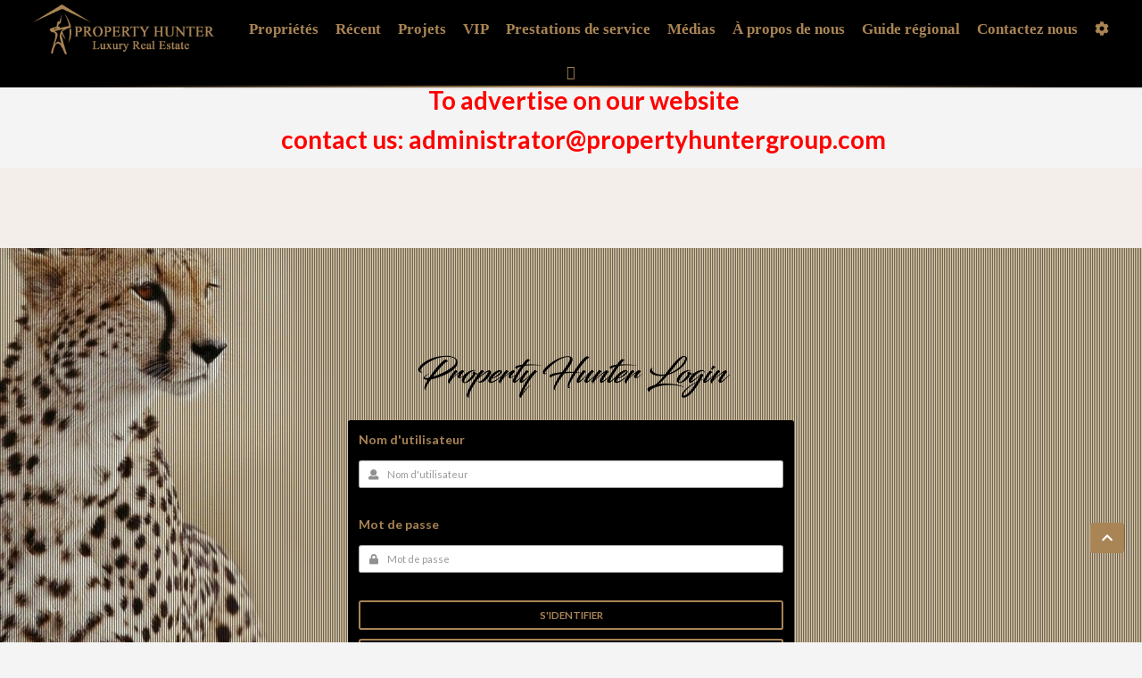

--- FILE ---
content_type: text/html; charset=UTF-8
request_url: https://propertyhuntergroup.com/fr/login/
body_size: 17358
content:
<!DOCTYPE html>
<html lang='fr' xml:lang='fr' />
    <head>

        <!-- META TAGS -->
        <meta charset="utf-8">
        <meta name="viewport" content="width=device-width, initial-scale=1.0">
        <meta name="description" content="Property Hunter Login">
                
        				
				<meta property="og:url" content="https://propertyhuntergroup.com/fr/login/" />
				<meta property="og:image" content="https://propertyhuntergroup.com/images/logo-gld.png" />			
				<meta property="og:image:width" content="200" />				
				<meta property="og:title" content="Property Hunter Login" />
				<meta property="og:description" content="Property Hunter Login" />
				<meta property="og:site_name" content="Property Hunter" />
				<meta property="og:locale" content="fr-FR" />
				<meta property="og:type" content="website" />
				
													<meta name="geo.region" content="QA" />				 
				  <meta name="geo.placename" content="Doha" />
					<meta name="geo.position" content="25.285633;51.526416" />
					<meta name="ICBM" content="25.285633, 51.526416" />
								
        <!-- TITLE -->
        <title>Property Hunter Login</title>
				
								
																																	
								
																																												  						    						          <link rel="alternate" href="https://propertyhuntergroup.com/en/login/" hreflang="x-default" />
						    						    <link href="https://propertyhuntergroup.com/en/login/" hreflang="en" rel="alternate"/>
						    <link href="https://propertyhuntergroup.com/ar/login/" hreflang="ar" rel="alternate"/>
						    <link href="https://propertyhuntergroup.com/fr/login/" hreflang="fr" rel="alternate"/>
						    <link href="https://propertyhuntergroup.com/es/login/" hreflang="es" rel="alternate"/>
						    <link href="https://propertyhuntergroup.com/fa/login/" hreflang="fa" rel="alternate"/>
						    <link href="https://propertyhuntergroup.com/ru/login/" hreflang="ru" rel="alternate"/>
						    <link href="https://propertyhuntergroup.com/tr/login/" hreflang="tr" rel="alternate"/>
						    						 					  				 				 				 				
        <!-- FAVICON -->
        <link rel="shortcut icon" href="/assets/images/favicon.ico">

        <!-- STYLESHEETS -->
                <link rel="stylesheet" href="/assets/plugins/morris/morris.css">
        <link rel="stylesheet" href="/assets/css/bootstrap.css" type="text/css" />
        <link rel="stylesheet" href="/assets/css/core.css" type="text/css" />
        <link rel="stylesheet" href="/assets/css/components.css" type="text/css" />
        <link rel="stylesheet" href="/assets/css/icons.css" type="text/css" />
        <link rel="stylesheet" href="/assets/css/pages.css" type="text/css" />
        <link rel="stylesheet" href="/assets/css/responsive.css" type="text/css" />
                <link rel="stylesheet" href="/dist/components/image.css" type="text/css" />        
        <link rel="stylesheet" href="/dist/components/menu.css" type="text/css" />
        <link rel="stylesheet" href="/dist/components/dropdown.css" type="text/css" />
        <link rel="stylesheet" href="/dist/components/transition.css" type="text/css" />
        <link rel="stylesheet" href="/dist/components/flag.css" type="text/css" />
                        
        
                <link rel="stylesheet" href="/dist/jquery.flipster.min.css">
                <link rel="stylesheet" href="/dist/animate.css">
                        
                
        <link href="//fonts.googleapis.com/css?family=Lato:400,400i,700,700i|Lora:400,400i,700,700i" rel="stylesheet">  
        				
								      
                
        					<link href="/assets/fontawesome-free/css/all.min.css" rel="stylesheet" type="text/css">
					<link rel="stylesheet" type="text/css" href="/dist/components/segment.css">
					<link rel="stylesheet" type="text/css" href="/dist/components/form.css">
					<link rel="stylesheet" type="text/css" href="/dist/components/input.css">
					<link rel="stylesheet" type="text/css" href="/dist/components/button.css">
					<link rel="stylesheet" type="text/css" href="/dist/components/list.css">
					<link rel="stylesheet" type="text/css" href="/dist/components/message.min.css">
					<link rel="stylesheet" type="text/css" href="/dist/components/icon.css">
					<link rel="stylesheet" type="text/css" href="/dist/components/dropdown.css">
					<link rel="stylesheet" type="text/css" href="/dist/components/transition.css">
				
        
        <link rel="stylesheet" href="//cdnjs.cloudflare.com/ajax/libs/bootstrap-select/1.6.3/css/bootstrap-select.min.css" />
        <!-- HTML5 Shiv and Respond.js IE8 support of HTML5 elements and media queries -->
        <!-- WARNING: Respond.js doesn't work if you view the page via file:// -->
        <!--[if lt IE 9]>
        <script src="https://oss.maxcdn.com/libs/html5shiv/3.7.0/html5shiv.js"></script>
        <script src="https://oss.maxcdn.com/libs/respond.js/1.3.0/respond.min.js"></script>
        <![endif]-->

        <!-- MODERNIZER -->
        <script src="/assets/js/modernizr.min.js"></script>
                
                                                     <style>
        		            @font-face {
                font-family: 'blacksword'; /*a name to be used later*/
                src: url('/assets/fonts/Blacksword.otf'); /*URL to font*/
            }

            .content-page {
                margin-left: 0px;
            }

            .bg-main {
                background: url(/images/cover/cover15.jpg) -400px center no-repeat;
                min-height: 100vh; 
                background-attachment: fixed;
                background-position: center;
                background-repeat: no-repeat;
                background-size: cover;
            }

            .bg-galaxy{
                background-image: url(/images/galaxy4.jpg);webkit-animation: slidebg 19s 1.18s infinite alternate;animation: slidebg 19s 1.18s infinite alternate;position: relative;height: 610px;background-size: auto 100%;background-repeat: no-repeat; background-position: 100% 0%;
                padding-top: 160px;
            }
						
						            .slider-inner{
                background-color: #000; height: 430px; width: 600px; padding-top: 10px;
            }
            


            .top-sec {

                position: absolute;
                top: 20%;
                width: 100%;
                line-height: 30px;

            }

            .main-sec{
                position: relative;
            }

            .head-txt{
                position: absolute;
                top: 60px;
                width: 100%;
                line-height: 30px;
                text-align: center;
            }

            .down-txt{
                position: absolute;
                top: 43%;
                width: 100%;
                line-height: 30px;
                text-align: center;
                transition: all .3s ease-in-out;
            }

            .down-txt h1{
                color: #000;
                font-size: 22px;
                margin: 0px;
            }

            .down-txt i{
                color: #000;
                font-size: 22px;
                margin: 0px;
            }

            .head-txt h1{
                font-family: 'blacksword';
                padding-left: 50px;
                color: #fff;
                font-size: 24px;
            }

            .head-txt h2 {
                font-family: 'blacksword';
                padding-left: 50px;
                color: #a98455;
                font-size: 24px;
            }

            .img-title{
                color: #fff;
                text-align: center;
                margin-top: 5px;
                margin-bottom: 10px;
                font-weight: bold;
                text-transform: uppercase;
            }

            .sec-img .img-responsive {
                margin: 0 auto;
            }


            .box-sec{
                position: absolute;
                top: 10px;
                width: 100%;
                text-align: center;
                background-color: #000; height: 100vh; 
            }

            .box-sec1{
                
                top: 52%;
                width: 100%;
                text-align: center;
            }

            .box-sec2{
                position: absolute;
                top: 74%;
                width: 100%;
                text-align: center;
            }

            .panel-top{
                position: relative;
                visibility: visible;
                left: 0;
                min-height: 210px;
                max-width: 810px;
                background: transparent;
                border-radius: 4px;
                text-align: left;
                padding: 20px 5px 5px 5px;
                opacity: 1;
                margin: auto;
                box-shadow: 0 0px 0px rgba(0,0,0,.1);
                transition: all .5s ease;
                z-index: 1;
            }

            .panel-second{
                position: relative;
                visibility: visible;
                left: 0;
                min-height: 210px;
                max-width: 1100px;
                background: transparent;
                border-radius: 4px;
                text-align: left;
                padding: 20px 5px 5px 5px;
                opacity: 1;
                margin: auto;
                box-shadow: 0 0px 0px rgba(0,0,0,.1);
                transition: all .5s ease;
                z-index: 1;
            }

            .sec-title{
                background-color: #ffffff;
                padding: 10px; font-size: 18px; color: #db3540;text-align: center;

            }

            .sec-col{
                background-color: #ffffff;
                height: 170px;

            }


            .contact-list .thumb-box img, .list-group-item .avatar img {
                border-radius: 5px;
                width: 50px;
                height: 50px;
            }

            .contact-list .list-group-item {
                border: none;
                padding: 10px;
            }
            .info-prof{
                color: #595959;
            }
            .price{
                color: #900!important;
            }

            .pad-sec{
                padding: 30px 30px 0px 30px;
            }

            #services{
                background-color: #f3eeea;
            }

            .left-menu{
                margin-left: 10px;
            }
            .goldfont{
                color: #a98455!important;
            }

            .color-lwhite{
                color: #e9e9e9;
            }

            .features {
                display: block;
                width: 100%;
                min-height: 250px;
                position: relative;
                overflow: hidden;
                margin-bottom: 30px;
            }
            
            .features_content h2 {
                font-size: 24px;
                font-weight:700;
            }

            .features_content h3 {

                font-weight:700;
            }

            .features .icon i {
                position: absolute;
                top: 0px;              
            }
            .features .features_content {                
                                padding-left: 150px;								
            }

            .features-note{
                color: #000000;
            }

            /*============= font awesome icons ============*/
            /* icon styles */
            a [class^="icon-"] {
                cursor:pointer;
            }

            [class^="icon-"].active {
                color:#fff;
            }
            [class^="icon-"].active:hover {
                background: #333;
            }
            .icon-1x, .icon-2x, .icon-3x, .icon-4x, .icon-5x {
                text-align: center;
            }

            .icon-1x {
                font-size: 17px !important;
                width: 40px !important;
                height: 40px !important;
                line-height: 40px !important;
            }

            .icon-2x {
                font-size: 26px !important;
                width: 60px !important;
                height: 60px !important;
                line-height: 60px !important;
            }

            .icon-3x {
                font-size: 39px !important;
                width: 80px !important;
                height: 80px !important;
                line-height: 80px !important;
            }

            .icon-4x {
                font-size: 52px !important;
                width: 100px !important;
                height: 100px !important;
                line-height: 100px !important;
            }

            .icon-5x {
                font-size: 65px !important;
                width: 120px !important;
                height: 120px !important;
                line-height: 120px !important;
            }

            i.icon-bg-light,i.icon-bg-dark {
                display: inline-block;
                border-radius: 3px;
                -moz-border-radius: 3px;
                -webkit-border-radius: 3px;
                -o-border-radius: 3px;
                -ms-border-radius: 3px;
            }

            i.icon-bg-light {
                color: #444;
                background: #f5f5f5;
            }

            i.icon-bg-light:hover {
                color: #fff;
            }
           
            i.icon-bg-dark {
                color: #000000;
                background: #ccc6c1;
            }

            .icon-4x, .icon-5x, .icon-6x, .icon-7x, .icon-8x, .icon-9x, .icon-10x {
                border-bottom-width: 3px !important;
            }

            .icon-circled {
                border-radius: 1000px !important; /* 146px 40px 100px 118px */
                -moz-border-radius: 1000px !important;
                -webkit-border-radius: 1000px !important;
                -o-border-radius: 1000px !important;
                -ms-border-radius: 1000px !important;
            }



            btn-rounded {
                -webkit-border-radius: 20px;
                -moz-border-radius: 20px;
                border-radius: 20px;
            }
            .btn-color {
                background: #ccc6c2;

            }
            .btn-color {
                color: #4d5050;
                text-shadow: none;
                border: none;
            }

            .gradient{

                height: 50px;
                width: 100%;
                background: linear-gradient(#0e1115, #000);
            }



            .logo-main{
                width:250px;     
                padding-top: 95px;
                padding-bottom: 10px;

            }

            .panel-body{
                padding: 10px!important;
            }
            .dividebox{
                width: 900px; margin: 0px auto;
            }

            .text-1{
                padding-top: 120px;
            }

            .text-2{
                padding-top: 180px;
            }
            .text-3{
                padding-top: 190px;
            }

            .text-4{
                text-align: center;
                margin-top: 575px;
            }



            .search-sec{
                width: 500px;
                margin: 0 auto;
            }





            .videoWrapper {
                background-color: #000;
                position: relative;
                padding-bottom: 26.25%; /* 16:9 */
                /*padding-top: 25px;*/
                height: 100%;
                width: 800px; margin: 0 auto;
            }
            .videoWrapper iframe {
                position: absolute;
                top: 0;
                left: 0;
                width: 100%;
                height: 100%;
            }

            /* ==================================================
   Video
================================================== */

            .video-container {
                position: relative;
                padding-bottom: 56.25%; /* 16/9 ratio */
                padding-top: 30px; /* IE6 workaround*/
                height: 0;
                overflow: hidden;
            }

            .video-container iframe,
            .video-container object,
            .video-container embed {
                position: absolute;
                top: 0;
                left: 0;
                width: 100%;
                height: 100%;
                border: none;
            }



            #play-btn{width:54px; height:54px; background:url(/assets/img/media-controls.png) no-repeat; position:absolute; right:150px; top:20px; z-index:99; background-position:0 0px; opacity:0.3; border:0;}
            #sound-btn{width:54px; height:54px; background:url(/assets/img/media-controls.png);  position:absolute; right:80px; top:20px;  z-index:9998; opacity:0.1; background-position:-56px 0px; opacity:0.3; border:0;}

            #pause-btn{width:54px; height:54px; background:url(/assets/img/media-controls.png);  position:absolute; right:150px; top:20px;  z-index:9998; opacity:0.1; }

            @-webkit-keyframes slidebg{from{background-position:-0 0}to{background-position:100% 0%}}@keyframes slidebg{from{background-position:-0 0}to{background-position:100% 0%;}}

            @media (min-width: 1200px){
                .col-ng-2 {
                    width: 20%;
                }
            }

            has-search .form-control {
                padding-left: 2.375rem;
            }

            .has-search .form-control-feedback {
                position: absolute;
                z-index: 2;
                display: block;
                width: 2.375rem;
                height: 2.375rem;
                line-height: 2.375rem;
                text-align: center;
                pointer-events: none;
                color: #aaa;
            }

            /* SLIDER */

            .img-wrap{
                display: block;
                position: relative;

                height: 386px;
                height: 26.80556vw;
            }

            .img-slick{
                width: auto;
                height: 100%;
                max-width: 100%;
                transition: all 1s;
            }

            .con-slide{
                background: #000;
                position: relative;
                min-height: 47vw;
                padding-top: 50px;
            }

            .slide-in{
                max-width: 690px;
                max-width: 47.91667vw;
                margin: auto;
                overflow: hidden;
                -webkit-transform: scale(0.88);
                -ms-transform: scale(0.88);
                transform: scale(0.88);
                -webkit-transition: all 600ms cubic-bezier(0.165, 0.84, 0.44, 1);
                transition: all 600ms cubic-bezier(0.165, 0.84, 0.44, 1);

            }

            .slider {

                min-height: 700px;
                min-height: 41.875vw;
                opacity: 0.8;
                transition: all 300ms ease;
            }

            .slick-slide {

                transition: all ease-in-out .3s;
                opacity: .6;
            }

            .slick-active {
                opacity: .5;
            }

            .slick-current {
                opacity: 2;
            }

            .slick-center {
                -moz-transform: scale(1.1);
                -ms-transform: scale(1.1);
                -o-transform: scale(1.1);
                -webkit-transform: scale(1.1);
                transform: scale(1.1);
                color: #e67e22;
                opacity: 1;

            }

            .zoomIn{
                transform: scale(1.2);
                transition-duration: .85s;
                opacity: .30;
            }
            
                        .service-box h3 {
                text-shadow: 2px 1px #000000;
                z-index: 99;
                top: 10px;
                left: 0;
                right: 0;
                text-align: center;
                position: absolute;
                margin: 10px auto;
                font-size: 1.3vw;
                color: #fff;
                text-transform: uppercase;
            }
            
            .service-box p {
                z-index: 999;
                position: absolute;
                left: 0;
                right: 0;
                text-align: center;
                margin: 10px auto;
                font-size: 1vw;
                padding: 0px 40px;
                bottom: 20px;
                color: #fff;
                text-shadow: 2px 1px #000000;
            }
						
						.btn-search{
                position: absolute;
                top: 60vh;
                left: 340px;
                width: 400px;
                font-size: 18px;
                line-height: 28px;
                border: 1px solid #a98455;
                color: #000!important;
                /* background: #000; */
                margin-right: 5px;
                padding: 5px 10px;
                text-align: center;
                background: linear-gradient(95deg, rgb(169, 132, 85) 20%, rgb(218, 182, 137) 80%);
                border-radius: 5px; 
                font-weight: bold;
            }
            
           
						            .center .slick-center .service-box{
                width: 150%;
                opacity: 1;
            }


            .imgh {
                white-space: normal;
                width: 100%;
                height: 100%;
                padding: 11rem 2rem 1rem;
                background: linear-gradient(0deg,rgb(0, 0, 0) 0,rgba(0,0,0,0) 100%);
                color: #ffffff;
                font-weight: bold;
            }

            .slick-center .imgh{
                bottom: 20px; 
            }

            .center .service-box {
                opacity: 0.8;
                transition: all 300ms ease;
            }
            .service-box{
                background: #000;
                position: relative;
                overflow: hidden;
                max-width: 47.91667vw;
                height: 386px;
                height: 25vw

            }



            .service-box.slick-center {
                -moz-transform: scale(1.58);
                -ms-transform: scale(1.58);
                -o-transform: scale(1.58);
                -webkit-transform: scale(1.58);
                color: #e67e22;
                opacity: 1;
                transform: scale(1.58);

            }


            .img-sec-round {
                transition: all 1s;
                height: 100%; width: 100%; 
            }
            

            .readmore1 {

                font-family: initial;
                white-space: nowrap;
                color: #fff!important;
                font-size: 8px;
            }


            .zoomIn{
                transform: scale(1.2);
                transition-duration: .85s;
                opacity: .15;
            }


            .bg-galaxy {
                background: #000;
                webkit-animation: slidebg 19s 1.18s infinite alternate;
                animation: slidebg 19s 1.18s infinite alternate;
                position: relative;
                height: 700px!important;
                background-size: auto 100%;
                background-repeat: no-repeat;
                background-position: 100% 0%;
                padding-top: 120px;
            }
                    </style>
                                                  
        
                
        				
								
				
									<style>
						.headline{
							font-family: 'blacksword';
																						margin-top: 120px;
														margin-bottom: 30px;
							text-align: center;
					
						}
						#services{
							padding-top: 90px;
							padding-bottom: 0px;
							background-color: #f3eeea;
						}
						
						.text-dic{
							font-family: lora,georgia,times new roman,serif;
							font-size: 16px;
							margin-bottom: 60px;
						}
					
						.icon{
							margin-bottom: 20px;
							margin-top: 10px;
						}
					
					
					
						.list-price{
							font-family: lora,georgia,times new roman,serif;
							text-align: center;
							margin-bottom: 20px;
						}
					
						#play-btn{width:54px; height:54px; background:url(/assets/img/media-controls.png) no-repeat; position:absolute; right:150px; top:20px; z-index:99; background-position:0 0px; opacity:0.3; border:0;}
						#sound-btn{width:54px; height:54px; background:url(/assets/img/media-controls.png);  position:absolute; right:80px; top:20px;  z-index:9998; opacity:0.1; background-position:-56px -56px; opacity:0.3; border:0;}
					
						#pause-btn{width:54px; height:54px; background:url(/assets/img/media-controls.png);  position:absolute; right:150px; top:20px;  z-index:9998; opacity:0.1; }
					
						@-webkit-keyframes slidebg{from{background-position:-0 0}to{background-position:100% 0%}}@keyframes slidebg{from{background-position:-0 0}to{background-position:100% 0%;}}
					
						@media (min-width: 1200px){
							.col-ng-2 {
								width: 20%;
							}
						}
					
					
						/*--------------------------------------------------------
					Parallax
					--------------------------------------------------------*/
					
					
						#parallax1, #parallax2, #parallax3 {
							width: 100%;
							height: 100vh;
							background-color: #1c1f26;
							position: relative;
							overflow: hidden;
						}
					
						#parallax1 .vertical-text,
						#parallax2 .vertical-text,
						#parallax3 .vertical-text,
						#parallax1 .pattern,
						#parallax2 .pattern,
						#parallax3 .pattern {
							height: 100vh;
						}
						
						.bg2 {
							background: url(/images/cover/cover22.jpg) top center fixed repeat-y;
							width: 100%;
							height: 100%;
							margin: 0 auto;
							position: absolute;
							background-size: 120%;
						}
										
						.pattern {
							background: url(/images/pattern.png);
							width: 100%;
							position: absolute;
						}
					
						.paracont{
							position: relative;
							width: 960px;
							margin: 0 auto;
							padding: 0;
						}
					
						.click-img {
							position: relative;
							min-width: 100%;
							margin-top: 30px;
							z-index: 1;
						}
					
						.click-img img {
							position: relative;
							max-width: 100%;
							min-width: 100%;
							border: 1px solid #a98455;
						}
						.svg-inline--fa.fa-w-18 {
							width: 1.125em;
						}
					
						.click-img .fa-eye,
						.click-img .fa-plus {
							position: absolute;
							top: 50%;
							left: 50%;
							margin-top: -20px;
							margin-left: -15px;
						}
					
						.fa-eye,
						.fa-plus {
							color: #fff;
							font-size: 30px;
							z-index: 9;
							opacity: 0;
							visibility: hidden;
						}
					
						ul.filter-button-group li.myBtn.active-btn {
							color: #000;
						}
					
					
					
						.click-img::after {
							position: absolute;
							height: 100%;
							width: 100%;
							top: 0;
							left: 0;
							content: '';
							background: #494949;
							opacity: 0;
							visibility: hidden;
						}
					
						.click-img:hover::after,
						.click-img:hover .fa-eye,
						.click-img:hover .fa-plus {
							visibility: visible;
							opacity: .8;
							-webkit-transition: all .3s ease-in;
							-o-transition: all .3s ease-in;
							transition: all .3s ease-in;
						}
					
						.click-img:hover .fa-eye,
						.click-img:hover .fa-plus {
							opacity: 1;
						}
					
						#timeline_wall1.sboard .sb-item {
							width: 300px;
							margin-bottom: 10px;
							color: rgba(0, 0, 0, 0.8);
							margin-left: 30px;
						}
					
						.mediasecpad{
							padding-left: 50px;
						}
					
						.column {
							max-width: 500px;
						}
						a {
							color: #900;
							text-decoration: none;
						}
					
						.ui.form .segment label{
							text-align: left !important;
						}
					
						.ui.message{
							font-size: 1.16em;
							color: #000;
							font-weight: bold;
						}
						.bigfont{
							font-size: 1.1em;
						}
						.mar-bot{
							margin-bottom: 15px;
						}
					
						.ui.small.header {
							font-size: 18px!important; 
							text-align: left;
						}
					
						.image{
							width: 300px;
						}
					
						.login-btn{
							background: #000!important;
							border: 2px solid #a98455!important;
							color: #a98455!important;
							margin-bottom: 10px!important;
						}
						.black.image.header{
							font-size: 23px;
							margin-bottom: 20px;
						}
					
						.ui.form .field > label{
							font-size: 14px;  
						}
					
						.ui.blue.button{
							background-color: #759fbb;
						}
						.ui.blue.button:hover{
							background-color: #759fbb;
						}
					
						.ui.red.button{
							background-color: #d05b4f;
						}
					
						.ui.red.button:hover{
							background-color: #d05b4f;
						}
						.loginbox{
							width: 500px;
							margin: 30px auto!important;
							background: #000!important;
						}
					
						.ui.form .field > label {
							color: #a98455;
						}
					</style> 
								
				<style>
        	.top-fix-navbar .nav > li > a {
						    padding: 5px 8px!important;
						}
					 .conno {
                background-color: #a98455!important;
                border-color: #a98455!important;
                position: fixed;
                                                top: 90px;
                               
                right: 20px;                
                z-index: 99;
                font-weight: bold;
                color: #000;
            }
				</style> 
				
				
				
				
				
				
				
				<script src='/js/lib.js'></script>
				<script>
						function validate_inquery(){
							if(!$('#inquery_name').val()){
								alert('votre nom');
								document.getElementById('inquery_name').focus();			
								return false;	
							}
							if(!$('#inquery_email').val()){						
								alert('Votre email');
								document.getElementById('inquery_email').focus();			
								return false;	
							}
							if(!$('#inquery_mob').val()){	
								alert('Votre téléphone portable');
								document.getElementById('inquery_mob').focus();			
								return false;	
							}
							if(!$('#inquery_msg').val()){	
								alert('Message');
								document.getElementById('inquery_msg').focus();			
								return false;	
							}
							return true;	
						}
												
						function on_submit_inquery(token){		
							$("#submit_inquery").click();
							$("#X_inquery").click();							
						}
						function prepare_inquery(inquery_ref,inq_type){
							$("#inq_type").val(inq_type);				
							$("#inquery_ref").val(inquery_ref);
							if(parseInt(inquery_ref)>0){
								$("#inquery_msg").val("Hi, I found your Property with ref: "+inquery_ref+" on Property Hunter. Please contact me. Thank you");  					
							}
						}
						
						function snd_inquery(){																						
							if(validate_inquery()){			
								$("#inq_name").val($("#inquery_name").val());						
							  $("#inq_mobile").val($("#inquery_mob").val());	
								$("#inq_email").val($("#inquery_email").val());
								$("#inq_msg").val($("#inquery_msg").val());
								$("#captcha_btn").click();																		
							}
						}						
					</script>
					
					<script>
						function validate_newsletter(){
							if(!$('#newsletter_name').val()){	
								alert('votre nom');
								document.getElementById('newsletter_name').focus();			
								return false;	
							}
							if(!$('#newsletter_email').val()){	
								alert('Votre email');
								document.getElementById('newsletter_email').focus();			
								return false;	
							}
							if(!$('#newsletter_mob').val()){	
								alert('Votre téléphone portable');
								document.getElementById('newsletter_mob').focus();			
								return false;	
							}							
							return true;	
						}
												
						function on_submit_newsletter(token){		
							$("#submit_newsletter").click();
							$("#X_newsletter").click();							
						}

						function snd_newsletter(){																						
							if(validate_newsletter()){			
								$("#newsl_name").val($("#newsletter_name").val());						
							  $("#newsl_mobile").val($("#newsletter_mob").val());	
								$("#newsl_email").val($("#newsletter_email").val());							
								$("#newsletter_captcha_btn").click();																		
							}
						}						
					</script>
										
					<script src='https://www.google.com/recaptcha/api.js' async defer></script>	
					          <!-- Global site tag (gtag.js) - Google Analytics -->
					<script async src="https://www.googletagmanager.com/gtag/js?id=UA-71360666-7"></script>
					<script>
					  window.dataLayer = window.dataLayer || [];
					  function gtag(){dataLayer.push(arguments);}
					  gtag('js', new Date());
					
					  gtag('config', 'UA-71360666-7');
					</script>

    </head>

    <body  class="fixed-left close-it" id="container" data-spy="scroll" data-target="#sidebar-menu" data-offset="120"> 
				<form name="currency_form" action="/fr/login/" method="post">
           <input type="submit" style="display:none;" id="change_currency">
           <input type="hidden" name="new_currency" id="new_currency">
        </form>
				<form name="lng_form" id="lng_form" action="/" method="post" style="display:none">    
		           <input name="lng" id="lng" type="text">
		    </form>
		    <form id="country_form" action="/fr/login/" method="post" style="display:none">    
		           <input name="CURR_COUNTRY_FLAG" id="CURR_COUNTRY_FLAG" type="hidden">
		           <input name="CURR_COUNTRY_NAME" id="CURR_COUNTRY_NAME" type="hidden">
		           <input type="submit" id="reload_page" >
		    </form>
        <!-- Begin page -->
        <div id="wrapper" >
            <!-- Top Bar Start -->
            <div class="topbar">
						    <!-- LOGO -->
						    <!-- Button mobile view to collapse sidebar menu -->
						    <div class="navbar navbar-default" role="navigation">
						        <div class="container">
						            <div class="top-fix-navbar">						                
						               
						                <ul class="nav navbar-nav menupad " >						                	
						                  	 <li class="dropdown top-menu-item-xs"> <a href="https://propertyhuntergroup.com" class="right-bar-toggle profile waves-effect waves-light"><img class="ui tiny image" alt="Property Hunter" src="/images/logo-gld.png"> </a> </li>																											
						                   	 <li class="dropdown top-menu-item-xs"> <a href="/fr/" class="right-bar-toggle profile waves-effect waves-light"><span class="user-name"> <div class="list-inline-item"></div> </span> </a> </li>
               
						                                       						
						                     <li class="dropdown mega-dropdown">
						                        <a onclick="location.href = '/fr/for-sale/propriété/Qatar/'" class="dropdown-toggle" data-toggle="dropdown">Propriétés </a>				
						                        			
						                    </li>
						                    <li class="dropdown top-menu-item-xs"> <a href="/fr/recent-sold-property/Qatar/" class="right-bar-toggle profile waves-effect waves-light"><span class="user-name"> Récent </span> </a> </li>
																
																<li class="dropdown top-menu-item-xs"> <a href="/fr/projects/" class="right-bar-toggle profile waves-effect waves-light"><span class="user-name"> Projets </span> </a> </li>
																
						                    <li class="dropdown mega-dropdown">
						                        <a href="/fr/vip/" onclick="location.href = '/fr/vip/'" class="dropdown-toggle" data-toggle="dropdown">VIP</a>				
						                        <ul class="dropdown-menu mega-dropdown-menu">
						                            <div  class="menu-int-sec text-center">
						                                <a class="menu-int">Intelligence de chasseur de propriété </a>
						                            </div>
						                            							                            							                            <li class="col-sm-4">
							                                <ul>
							                                    <li class="dropdown-header " >Lusail</li>
							                                    								                                    	<li><a href="/en/articles/Lands--in--Lusail-Waterfront-by-Installment-50" > Lands for Residential Buildings Lusail Waterfront Community </a></li>
								                                  	
							
							                                </ul>
							                            </li>	
							                            							                            <li class="col-sm-4">
							                                <ul>
							                                    <li class="dropdown-header " >West Bay Lagoon</li>
							                                    								                                    	<li><a href="/en/articles/Beachfront-Standalone-3-Villas-in-West-Bay-Lagoon-44" >Beachfront Standalone 3 Villas in West Bay Lagoon</a></li>
								                                  	
							
							                                </ul>
							                            </li>	
							                            							                            <li class="col-sm-4">
							                                <ul>
							                                    <li class="dropdown-header " > The Pearl</li>
							                                    								                                    	<li><a href="/en/properties/4+maid%20Bedrooms-Apartment-for%20sale-in-Qatar-Doha-The%20Pearl-Qatar-Porto%20Arabia%20Drive-55" >Impressive Apartment 4 Bed Marina View</a></li>
								                                  	
							
							                                </ul>
							                            </li>	
							                            						                            			                            
						                        </ul>				
						                    </li>
						                    <li class="dropdown mega-dropdown">
						                        <a onclick="location.href = '/fr/services/'" class="dropdown-toggle" data-toggle="dropdown">Prestations de service</a>				
						                        <ul class="dropdown-menu mega-dropdown-menu">
						                            							                            							                            <li class="col-sm-3">
							                                <ul>
							                                    <li class="dropdown-header " >Consulting Services</li>
							                                    								                                    	<li ><a href="/en/articles/Buying%20a%20Property%20in%20Qatar-10">Acheter une propriété au Qatar</a></li>
								                                  	
							
							                                </ul>
							                            </li>	
							                            							                            <li class="col-sm-3">
							                                <ul>
							                                    <li class="dropdown-header " >For Investors</li>
							                                    								                                    	<li ><a href="/en/articles/Investing%20in%20Real%20Estate-38">Investing in Real Estate?</a></li>
								                                  	
							
							                                </ul>
							                            </li>	
							                            							                            <li class="col-sm-3">
							                                <ul>
							                                    <li class="dropdown-header " >Regional and International presence</li>
							                                    								                                    	<li ><a href="/en/articles/Evaluate%20Property-13">Evaluate Property</a></li>
								                                  	
							
							                                </ul>
							                            </li>	
							                            							                            <li class="col-sm-3">
							                                <ul>
							                                    <li class="dropdown-header " >Pour les propriétaires et les vendeurs</li>
							                                    								                                    	<li ><a href="/en/articles/%D9%83%D9%8A%D9%81%20%D8%AA%D8%AD%D8%B6%D8%B1%20%D9%85%D9%86%D8%B2%D9%84%D9%83%20%D9%84%D9%84%D8%A8%D9%8A%D8%B9%20-16">For landlors</a></li>
								                                  	
							
							                                </ul>
							                            </li>	
							                            						                            						                        </ul>				
						                    </li>
						                    
						                    <li class="dropdown top-menu-item-xs"> <a href="/fr/media/" class="right-bar-toggle profile waves-effect waves-light"><span class="user-name"> Médias </span> </a> </li>
						                    <li class="dropdown top-menu-item-xs"> <a href="/fr/about us/" class="right-bar-toggle profile waves-effect waves-light"><span class="user-name"> À propos de nous </span> </a> </li>
						                    <li class="dropdown top-menu-item-xs"> <a href="/fr/area-guides/" class="right-bar-toggle profile waves-effect waves-light"><span class="user-name"> Guide régional </span> </a> </li>
						                    <li class="dropdown top-menu-item-xs"> <a href="/fr/contact us/" class="right-bar-toggle profile waves-effect waves-light"><span class="user-name"> Contactez nous </span> </a> </li>																																						                    
						                   						                   
						                   <li class="dropdown"><a href="javascript:void(0)" data-target="#" class="dropdown-toggle waves-effect waves-light" data-toggle="dropdown" aria-expanded="false"> <i class="fa fa-cog"></i></a> 
															    <ul class="dropdown-menu dropdown-menu-lg dropdown-menu-right" >																														
															        <li class="notifi-title">Réglages </li>
															        <li class="list-group slimscroll-noti notification-list" id="notiarea" style="min-height: 310px; padding: 10px; overflow-x: auto;">
															            <div class="field">
															                <label class="color-black">Pays</label>
															                <div class="ui selection fluid search dropdown">
															                    <input type="text" id="c_flag" placeholder="Chercher..." value="qa" >
															                    <i class="dropdown icon"></i>
															                    <div class="default text">Qatar</div>
															                    <div class="menu">                                    
															                        															                            <div class="item"  onclick="change_country('eg');"  data-value="eg"><i class="eg flag"></i> EGYPTE</div> 
															                        															                            <div class="item"  onclick="change_country('gb');"  data-value="gb"><i class="gb flag"></i> ROYAUME-UNI</div> 
															                        															                            <div class="item"  onclick="change_country('qa');"  data-value="qa"><i class="qa flag"></i> QATAR</div> 
															                        	
															                    </div>
															                </div>
															            </div>															            
															            <br>
															            <div class="field">
															                <label class="color-black">Langue</label>
															                <div class="ui selection fluid search dropdown">
															                     <input type="text" placeholder="Chercher...">
															                    <i class="dropdown icon"></i>
															                    <div class="default text">French</div>
															                    <div class="menu">
															                       															                      	<div  class="item" data-value="ar" onclick="chng_lang('ar');">عربي</div>					                                       
															                      															                      	<div  class="item" data-value="en" onclick="chng_lang('en');">English</div>					                                       
															                      															                      	<div  class="item" data-value="tr" onclick="chng_lang('tr');">Turkish</div>					                                       
															                      															                      	<div  class="item" data-value="fr" onclick="chng_lang('fr');">French</div>					                                       
															                      															                      	<div  class="item" data-value="es" onclick="chng_lang('es');">Spanish</div>					                                       
															                      															                      	<div  class="item" data-value="fa" onclick="chng_lang('fa');">Persian</div>					                                       
															                      															                      	<div  class="item" data-value="ru" onclick="chng_lang('ru');">Russian</div>					                                       
															                      															                      	<div  class="item" data-value="zh_CN" onclick="chng_lang('zh_CN');">Chinese</div>					                                       
															                      															                    </div>
															                </div>
															            </div>
															            <br>
															            <div class="field">
															                <label class="color-black">Devise</label>
															                <div class="ui selection fluid search dropdown">
															                    <input type="text" placeholder="Chercher...">
															                    <i class="dropdown icon"></i>
															                    <div class="default text">QAR</div>
															                    <div class="menu">
															                        															                          <div  class="item" onclick="change_currency('AED');">AED</div>
															                        															                          <div  class="item" onclick="change_currency('AFN');">AFN</div>
															                        															                          <div  class="item" onclick="change_currency('ALL');">ALL</div>
															                        															                          <div  class="item" onclick="change_currency('AMD');">AMD</div>
															                        															                          <div  class="item" onclick="change_currency('AOA');">AOA</div>
															                        															                          <div  class="item" onclick="change_currency('ARS');">ARS</div>
															                        															                          <div  class="item" onclick="change_currency('AUD');">AUD</div>
															                        															                          <div  class="item" onclick="change_currency('AWG');">AWG</div>
															                        															                          <div  class="item" onclick="change_currency('AZN');">AZN</div>
															                        															                          <div  class="item" onclick="change_currency('BAM');">BAM</div>
															                        															                          <div  class="item" onclick="change_currency('BBD');">BBD</div>
															                        															                          <div  class="item" onclick="change_currency('BDT');">BDT</div>
															                        															                          <div  class="item" onclick="change_currency('BGN');">BGN</div>
															                        															                          <div  class="item" onclick="change_currency('BHD');">BHD</div>
															                        															                          <div  class="item" onclick="change_currency('BIF');">BIF</div>
															                        															                          <div  class="item" onclick="change_currency('BMD');">BMD</div>
															                        															                          <div  class="item" onclick="change_currency('BND');">BND</div>
															                        															                          <div  class="item" onclick="change_currency('BOB');">BOB</div>
															                        															                          <div  class="item" onclick="change_currency('BRL');">BRL</div>
															                        															                          <div  class="item" onclick="change_currency('BSD');">BSD</div>
															                        															                          <div  class="item" onclick="change_currency('BTN');">BTN</div>
															                        															                          <div  class="item" onclick="change_currency('BWP');">BWP</div>
															                        															                          <div  class="item" onclick="change_currency('BYN');">BYN</div>
															                        															                          <div  class="item" onclick="change_currency('BZD');">BZD</div>
															                        															                          <div  class="item" onclick="change_currency('CAD');">CAD</div>
															                        															                          <div  class="item" onclick="change_currency('CDF');">CDF</div>
															                        															                          <div  class="item" onclick="change_currency('CHF');">CHF</div>
															                        															                          <div  class="item" onclick="change_currency('CLP');">CLP</div>
															                        															                          <div  class="item" onclick="change_currency('CNY');">CNY</div>
															                        															                          <div  class="item" onclick="change_currency('COP');">COP</div>
															                        															                          <div  class="item" onclick="change_currency('CRC');">CRC</div>
															                        															                          <div  class="item" onclick="change_currency('CUP');">CUP</div>
															                        															                          <div  class="item" onclick="change_currency('CVE');">CVE</div>
															                        															                          <div  class="item" onclick="change_currency('CZK');">CZK</div>
															                        															                          <div  class="item" onclick="change_currency('DJF');">DJF</div>
															                        															                          <div  class="item" onclick="change_currency('DKK');">DKK</div>
															                        															                          <div  class="item" onclick="change_currency('DOP');">DOP</div>
															                        															                          <div  class="item" onclick="change_currency('DZD');">DZD</div>
															                        															                          <div  class="item" onclick="change_currency('EGP');">EGP</div>
															                        															                          <div  class="item" onclick="change_currency('ERN');">ERN</div>
															                        															                          <div  class="item" onclick="change_currency('ETB');">ETB</div>
															                        															                          <div  class="item" onclick="change_currency('EUR');">EUR</div>
															                        															                          <div  class="item" onclick="change_currency('EUR');">EUR</div>
															                        															                          <div  class="item" onclick="change_currency('FJD');">FJD</div>
															                        															                          <div  class="item" onclick="change_currency('FKP');">FKP</div>
															                        															                          <div  class="item" onclick="change_currency('GBP');">GBP</div>
															                        															                          <div  class="item" onclick="change_currency('GEL');">GEL</div>
															                        															                          <div  class="item" onclick="change_currency('GHS');">GHS</div>
															                        															                          <div  class="item" onclick="change_currency('GIP');">GIP</div>
															                        															                          <div  class="item" onclick="change_currency('GMD');">GMD</div>
															                        															                          <div  class="item" onclick="change_currency('GNF');">GNF</div>
															                        															                          <div  class="item" onclick="change_currency('GTQ');">GTQ</div>
															                        															                          <div  class="item" onclick="change_currency('GYD');">GYD</div>
															                        															                          <div  class="item" onclick="change_currency('HKD');">HKD</div>
															                        															                          <div  class="item" onclick="change_currency('HNL');">HNL</div>
															                        															                          <div  class="item" onclick="change_currency('HRK');">HRK</div>
															                        															                          <div  class="item" onclick="change_currency('HUF');">HUF</div>
															                        															                          <div  class="item" onclick="change_currency('IDR');">IDR</div>
															                        															                          <div  class="item" onclick="change_currency('ILS');">ILS</div>
															                        															                          <div  class="item" onclick="change_currency('INR');">INR</div>
															                        															                          <div  class="item" onclick="change_currency('IQD');">IQD</div>
															                        															                          <div  class="item" onclick="change_currency('IRR');">IRR</div>
															                        															                          <div  class="item" onclick="change_currency('ISK');">ISK</div>
															                        															                          <div  class="item" onclick="change_currency('JMD');">JMD</div>
															                        															                          <div  class="item" onclick="change_currency('JOD');">JOD</div>
															                        															                          <div  class="item" onclick="change_currency('JPY');">JPY</div>
															                        															                          <div  class="item" onclick="change_currency('KES');">KES</div>
															                        															                          <div  class="item" onclick="change_currency('KGS');">KGS</div>
															                        															                          <div  class="item" onclick="change_currency('KHR');">KHR</div>
															                        															                          <div  class="item" onclick="change_currency('KMF');">KMF</div>
															                        															                          <div  class="item" onclick="change_currency('KWD');">KWD</div>
															                        															                          <div  class="item" onclick="change_currency('KYD');">KYD</div>
															                        															                          <div  class="item" onclick="change_currency('KZT');">KZT</div>
															                        															                          <div  class="item" onclick="change_currency('LBP');">LBP</div>
															                        															                          <div  class="item" onclick="change_currency('LKR');">LKR</div>
															                        															                          <div  class="item" onclick="change_currency('LRD');">LRD</div>
															                        															                          <div  class="item" onclick="change_currency('LSL');">LSL</div>
															                        															                          <div  class="item" onclick="change_currency('LYD');">LYD</div>
															                        															                          <div  class="item" onclick="change_currency('MAD');">MAD</div>
															                        															                          <div  class="item" onclick="change_currency('MDL');">MDL</div>
															                        															                          <div  class="item" onclick="change_currency('MGA');">MGA</div>
															                        															                          <div  class="item" onclick="change_currency('MKD');">MKD</div>
															                        															                          <div  class="item" onclick="change_currency('MNT');">MNT</div>
															                        															                          <div  class="item" onclick="change_currency('MOP');">MOP</div>
															                        															                          <div  class="item" onclick="change_currency('MRO');">MRO</div>
															                        															                          <div  class="item" onclick="change_currency('MUR');">MUR</div>
															                        															                          <div  class="item" onclick="change_currency('MVR');">MVR</div>
															                        															                          <div  class="item" onclick="change_currency('MWK');">MWK</div>
															                        															                          <div  class="item" onclick="change_currency('MXN');">MXN</div>
															                        															                          <div  class="item" onclick="change_currency('MYR');">MYR</div>
															                        															                          <div  class="item" onclick="change_currency('MZN');">MZN</div>
															                        															                          <div  class="item" onclick="change_currency('NAD');">NAD</div>
															                        															                          <div  class="item" onclick="change_currency('NGN');">NGN</div>
															                        															                          <div  class="item" onclick="change_currency('NIO');">NIO</div>
															                        															                          <div  class="item" onclick="change_currency('No universal currenc');">No universal currenc</div>
															                        															                          <div  class="item" onclick="change_currency('NOK');">NOK</div>
															                        															                          <div  class="item" onclick="change_currency('NPR');">NPR</div>
															                        															                          <div  class="item" onclick="change_currency('NZD');">NZD</div>
															                        															                          <div  class="item" onclick="change_currency('NZD');">NZD</div>
															                        															                          <div  class="item" onclick="change_currency('OMR');">OMR</div>
															                        															                          <div  class="item" onclick="change_currency('PEN');">PEN</div>
															                        															                          <div  class="item" onclick="change_currency('PHP');">PHP</div>
															                        															                          <div  class="item" onclick="change_currency('PKR');">PKR</div>
															                        															                          <div  class="item" onclick="change_currency('PLN');">PLN</div>
															                        															                          <div  class="item" onclick="change_currency('PYG');">PYG</div>
															                        															                          <div  class="item" onclick="change_currency('QAR');">QAR</div>
															                        															                          <div  class="item" onclick="change_currency('RON');">RON</div>
															                        															                          <div  class="item" onclick="change_currency('RSD');">RSD</div>
															                        															                          <div  class="item" onclick="change_currency('RUB');">RUB</div>
															                        															                          <div  class="item" onclick="change_currency('RWF');">RWF</div>
															                        															                          <div  class="item" onclick="change_currency('Saint Helena Pound');">Saint Helena Pound</div>
															                        															                          <div  class="item" onclick="change_currency('SAR');">SAR</div>
															                        															                          <div  class="item" onclick="change_currency('SBD');">SBD</div>
															                        															                          <div  class="item" onclick="change_currency('SCR');">SCR</div>
															                        															                          <div  class="item" onclick="change_currency('SDG');">SDG</div>
															                        															                          <div  class="item" onclick="change_currency('SEK');">SEK</div>
															                        															                          <div  class="item" onclick="change_currency('SGD');">SGD</div>
															                        															                          <div  class="item" onclick="change_currency('SLL');">SLL</div>
															                        															                          <div  class="item" onclick="change_currency('SOS');">SOS</div>
															                        															                          <div  class="item" onclick="change_currency('SRD');">SRD</div>
															                        															                          <div  class="item" onclick="change_currency('STD');">STD</div>
															                        															                          <div  class="item" onclick="change_currency('SYP');">SYP</div>
															                        															                          <div  class="item" onclick="change_currency('SZL');">SZL</div>
															                        															                          <div  class="item" onclick="change_currency('Tanzanian Shilling');">Tanzanian Shilling</div>
															                        															                          <div  class="item" onclick="change_currency('THB');">THB</div>
															                        															                          <div  class="item" onclick="change_currency('TJS');">TJS</div>
															                        															                          <div  class="item" onclick="change_currency('TMT');">TMT</div>
															                        															                          <div  class="item" onclick="change_currency('TND');">TND</div>
															                        															                          <div  class="item" onclick="change_currency('TOP');">TOP</div>
															                        															                          <div  class="item" onclick="change_currency('TRY');">TRY</div>
															                        															                          <div  class="item" onclick="change_currency('TTD');">TTD</div>
															                        															                          <div  class="item" onclick="change_currency('TWD');">TWD</div>
															                        															                          <div  class="item" onclick="change_currency('UAH');">UAH</div>
															                        															                          <div  class="item" onclick="change_currency('UGX');">UGX</div>
															                        															                          <div  class="item" onclick="change_currency('USD');">USD</div>
															                        															                          <div  class="item" onclick="change_currency('UYU');">UYU</div>
															                        															                          <div  class="item" onclick="change_currency('UZS');">UZS</div>
															                        															                          <div  class="item" onclick="change_currency('VEF');">VEF</div>
															                        															                          <div  class="item" onclick="change_currency('VND');">VND</div>
															                        															                          <div  class="item" onclick="change_currency('VUV');">VUV</div>
															                        															                          <div  class="item" onclick="change_currency('WST');">WST</div>
															                        															                          <div  class="item" onclick="change_currency('XAF');">XAF</div>
															                        															                          <div  class="item" onclick="change_currency('XCD');">XCD</div>
															                        															                          <div  class="item" onclick="change_currency('XOF');">XOF</div>
															                        															                          <div  class="item" onclick="change_currency('XPF');">XPF</div>
															                        															                          <div  class="item" onclick="change_currency('YER');">YER</div>
															                        															                          <div  class="item" onclick="change_currency('ZAR');">ZAR</div>
															                        															                          <div  class="item" onclick="change_currency('ZMW');">ZMW</div>
															                        															                          <div  class="item" onclick="change_currency('ZWL');">ZWL</div>
															                        															                    </div>
															                </div>
															            </div>															            															            															
															        </li>															
															    </ul>
															</li>

						                  <li class="dropdown top-menu-item-xs"> <a style='cursot:pointer' onclick="window.location='/fr/for-sale/propriété/Qatar/&fav_prop=1';" rel="noindex, nofollow" class="right-bar-toggle profile waves-effect waves-light"><span class="user-name"><i class="fa fa-heart-o"></i> </span> </a> </li>
															
																					                </ul>
						
						            </div>
						            <!--/.nav-collapse --> 
						        </div>
						    </div>
						</div>



            <!-- Top Bar End --> 

            <!-- ========== Left Sidebar Start ========== -->

            <!-- Left Sidebar End --> 



            <!-- ============================================================== --> 
            <!-- Start right Content here --> 
            <!-- ============================================================== -->
            <div class="content-page" >
															  
                <a onclick="totop();" type="button" class="btn btn-success gotop"><i class="fa fa-chevron-up"></i></a>
                                                <a onclick="totop();" type="button" class="btn btn-success conno">Appelez nous +974 3000 2705</a>
                                <!-- Start content -->
                                 
                
                                 
                                	 <p style="color:red;font-size:28px;font-weight:bold;margin-top:90px;text-align:center;margin-left:28px;">
	                 		To advertise on our website
                 		<br>
                 		contact us: administrator@propertyhuntergroup.com
	                 </p>
                	<section id="services">

    <div id="parallax1">
        <div class="bg2"></div>
        <div class="pattern"></div>
        <div class="paracont">
            <div class="vertical-text">
                <h1 class="section-heading blackfont headline">Property Hunter Login</h1>
                <form class="ui large form" action="/login/" id="login_form" method="post">
                	<input type="hidden" name="verify_user" value="1">
                    <div class="ui segment loginbox">
                        
                        <div class="field">
                            <label >Nom d&#39;utilisateur</label>
                            <div class="ui left icon input">
                                <i class="user icon"></i>
                                <input type="text"  name="username" placeholder="Nom d&#39;utilisateur" required>
                            </div>
                        </div>

                        <div class="field">
                            <label >Mot de passe</label>
                            <div class="ui left icon input">
                                <i class="lock icon"></i>
                                <input type="password"  name="password" placeholder="Mot de passe" required>
                            </div>
                        </div>
                        <div id="loader" style="display:none;text-align:center">
                        	<img src="/images/loader.gif" alt="loading" height="50" width="50">
                        </div>
                        <div onClick="$('#login_form').submit();" class="ui fluid large login-btn button" style="text-transform:uppercase">S&#39;identifier</div>
                        <a href="/signup/" class="ui fluid large login-btn button">Inscrivez-vous à Feeder</a>
                    </div>
                </form>
            </div>
        </div>
    </div>


</section> 
                                
                  
                		<div class="content">
										 									    <section id="footer">
									        <div class="container footsize">
									            <div class="row text-xs-center text-sm-left text-md-left">
									            	  									                <div class="col-xs-12 col-sm-3 col-md-3" >
									                    <h5>Chasseur de propriété</h5>
									                    <ul class="list-unstyled quick-links">
									                    		<li>
										                         <div class="ui search dropdown loca footlink">										
										                            <div class="default text">QAR </div>										
										                            <div class="menu" >
										                                <div class="ui icon search input">
										                                    <input type="text" placeholder="Chercher...">
										                                </div>
																				
										                                <div class="scrolling menu">										                                   
										                                    													                                <div  class="item" onclick="change_currency('AED');">AED</div>
													                              													                                <div  class="item" onclick="change_currency('AFN');">AFN</div>
													                              													                                <div  class="item" onclick="change_currency('ALL');">ALL</div>
													                              													                                <div  class="item" onclick="change_currency('AMD');">AMD</div>
													                              													                                <div  class="item" onclick="change_currency('AOA');">AOA</div>
													                              													                                <div  class="item" onclick="change_currency('ARS');">ARS</div>
													                              													                                <div  class="item" onclick="change_currency('AUD');">AUD</div>
													                              													                                <div  class="item" onclick="change_currency('AWG');">AWG</div>
													                              													                                <div  class="item" onclick="change_currency('AZN');">AZN</div>
													                              													                                <div  class="item" onclick="change_currency('BAM');">BAM</div>
													                              													                                <div  class="item" onclick="change_currency('BBD');">BBD</div>
													                              													                                <div  class="item" onclick="change_currency('BDT');">BDT</div>
													                              													                                <div  class="item" onclick="change_currency('BGN');">BGN</div>
													                              													                                <div  class="item" onclick="change_currency('BHD');">BHD</div>
													                              													                                <div  class="item" onclick="change_currency('BIF');">BIF</div>
													                              													                                <div  class="item" onclick="change_currency('BMD');">BMD</div>
													                              													                                <div  class="item" onclick="change_currency('BND');">BND</div>
													                              													                                <div  class="item" onclick="change_currency('BOB');">BOB</div>
													                              													                                <div  class="item" onclick="change_currency('BRL');">BRL</div>
													                              													                                <div  class="item" onclick="change_currency('BSD');">BSD</div>
													                              													                                <div  class="item" onclick="change_currency('BTN');">BTN</div>
													                              													                                <div  class="item" onclick="change_currency('BWP');">BWP</div>
													                              													                                <div  class="item" onclick="change_currency('BYN');">BYN</div>
													                              													                                <div  class="item" onclick="change_currency('BZD');">BZD</div>
													                              													                                <div  class="item" onclick="change_currency('CAD');">CAD</div>
													                              													                                <div  class="item" onclick="change_currency('CDF');">CDF</div>
													                              													                                <div  class="item" onclick="change_currency('CHF');">CHF</div>
													                              													                                <div  class="item" onclick="change_currency('CLP');">CLP</div>
													                              													                                <div  class="item" onclick="change_currency('CNY');">CNY</div>
													                              													                                <div  class="item" onclick="change_currency('COP');">COP</div>
													                              													                                <div  class="item" onclick="change_currency('CRC');">CRC</div>
													                              													                                <div  class="item" onclick="change_currency('CUP');">CUP</div>
													                              													                                <div  class="item" onclick="change_currency('CVE');">CVE</div>
													                              													                                <div  class="item" onclick="change_currency('CZK');">CZK</div>
													                              													                                <div  class="item" onclick="change_currency('DJF');">DJF</div>
													                              													                                <div  class="item" onclick="change_currency('DKK');">DKK</div>
													                              													                                <div  class="item" onclick="change_currency('DOP');">DOP</div>
													                              													                                <div  class="item" onclick="change_currency('DZD');">DZD</div>
													                              													                                <div  class="item" onclick="change_currency('EGP');">EGP</div>
													                              													                                <div  class="item" onclick="change_currency('ERN');">ERN</div>
													                              													                                <div  class="item" onclick="change_currency('ETB');">ETB</div>
													                              													                                <div  class="item" onclick="change_currency('EUR');">EUR</div>
													                              													                                <div  class="item" onclick="change_currency('EUR');">EUR</div>
													                              													                                <div  class="item" onclick="change_currency('FJD');">FJD</div>
													                              													                                <div  class="item" onclick="change_currency('FKP');">FKP</div>
													                              													                                <div  class="item" onclick="change_currency('GBP');">GBP</div>
													                              													                                <div  class="item" onclick="change_currency('GEL');">GEL</div>
													                              													                                <div  class="item" onclick="change_currency('GHS');">GHS</div>
													                              													                                <div  class="item" onclick="change_currency('GIP');">GIP</div>
													                              													                                <div  class="item" onclick="change_currency('GMD');">GMD</div>
													                              													                                <div  class="item" onclick="change_currency('GNF');">GNF</div>
													                              													                                <div  class="item" onclick="change_currency('GTQ');">GTQ</div>
													                              													                                <div  class="item" onclick="change_currency('GYD');">GYD</div>
													                              													                                <div  class="item" onclick="change_currency('HKD');">HKD</div>
													                              													                                <div  class="item" onclick="change_currency('HNL');">HNL</div>
													                              													                                <div  class="item" onclick="change_currency('HRK');">HRK</div>
													                              													                                <div  class="item" onclick="change_currency('HUF');">HUF</div>
													                              													                                <div  class="item" onclick="change_currency('IDR');">IDR</div>
													                              													                                <div  class="item" onclick="change_currency('ILS');">ILS</div>
													                              													                                <div  class="item" onclick="change_currency('INR');">INR</div>
													                              													                                <div  class="item" onclick="change_currency('IQD');">IQD</div>
													                              													                                <div  class="item" onclick="change_currency('IRR');">IRR</div>
													                              													                                <div  class="item" onclick="change_currency('ISK');">ISK</div>
													                              													                                <div  class="item" onclick="change_currency('JMD');">JMD</div>
													                              													                                <div  class="item" onclick="change_currency('JOD');">JOD</div>
													                              													                                <div  class="item" onclick="change_currency('JPY');">JPY</div>
													                              													                                <div  class="item" onclick="change_currency('KES');">KES</div>
													                              													                                <div  class="item" onclick="change_currency('KGS');">KGS</div>
													                              													                                <div  class="item" onclick="change_currency('KHR');">KHR</div>
													                              													                                <div  class="item" onclick="change_currency('KMF');">KMF</div>
													                              													                                <div  class="item" onclick="change_currency('KWD');">KWD</div>
													                              													                                <div  class="item" onclick="change_currency('KYD');">KYD</div>
													                              													                                <div  class="item" onclick="change_currency('KZT');">KZT</div>
													                              													                                <div  class="item" onclick="change_currency('LBP');">LBP</div>
													                              													                                <div  class="item" onclick="change_currency('LKR');">LKR</div>
													                              													                                <div  class="item" onclick="change_currency('LRD');">LRD</div>
													                              													                                <div  class="item" onclick="change_currency('LSL');">LSL</div>
													                              													                                <div  class="item" onclick="change_currency('LYD');">LYD</div>
													                              													                                <div  class="item" onclick="change_currency('MAD');">MAD</div>
													                              													                                <div  class="item" onclick="change_currency('MDL');">MDL</div>
													                              													                                <div  class="item" onclick="change_currency('MGA');">MGA</div>
													                              													                                <div  class="item" onclick="change_currency('MKD');">MKD</div>
													                              													                                <div  class="item" onclick="change_currency('MNT');">MNT</div>
													                              													                                <div  class="item" onclick="change_currency('MOP');">MOP</div>
													                              													                                <div  class="item" onclick="change_currency('MRO');">MRO</div>
													                              													                                <div  class="item" onclick="change_currency('MUR');">MUR</div>
													                              													                                <div  class="item" onclick="change_currency('MVR');">MVR</div>
													                              													                                <div  class="item" onclick="change_currency('MWK');">MWK</div>
													                              													                                <div  class="item" onclick="change_currency('MXN');">MXN</div>
													                              													                                <div  class="item" onclick="change_currency('MYR');">MYR</div>
													                              													                                <div  class="item" onclick="change_currency('MZN');">MZN</div>
													                              													                                <div  class="item" onclick="change_currency('NAD');">NAD</div>
													                              													                                <div  class="item" onclick="change_currency('NGN');">NGN</div>
													                              													                                <div  class="item" onclick="change_currency('NIO');">NIO</div>
													                              													                                <div  class="item" onclick="change_currency('No universal currenc');">No universal currenc</div>
													                              													                                <div  class="item" onclick="change_currency('NOK');">NOK</div>
													                              													                                <div  class="item" onclick="change_currency('NPR');">NPR</div>
													                              													                                <div  class="item" onclick="change_currency('NZD');">NZD</div>
													                              													                                <div  class="item" onclick="change_currency('NZD');">NZD</div>
													                              													                                <div  class="item" onclick="change_currency('OMR');">OMR</div>
													                              													                                <div  class="item" onclick="change_currency('PEN');">PEN</div>
													                              													                                <div  class="item" onclick="change_currency('PHP');">PHP</div>
													                              													                                <div  class="item" onclick="change_currency('PKR');">PKR</div>
													                              													                                <div  class="item" onclick="change_currency('PLN');">PLN</div>
													                              													                                <div  class="item" onclick="change_currency('PYG');">PYG</div>
													                              													                                <div  class="item" onclick="change_currency('QAR');">QAR</div>
													                              													                                <div  class="item" onclick="change_currency('RON');">RON</div>
													                              													                                <div  class="item" onclick="change_currency('RSD');">RSD</div>
													                              													                                <div  class="item" onclick="change_currency('RUB');">RUB</div>
													                              													                                <div  class="item" onclick="change_currency('RWF');">RWF</div>
													                              													                                <div  class="item" onclick="change_currency('Saint Helena Pound');">Saint Helena Pound</div>
													                              													                                <div  class="item" onclick="change_currency('SAR');">SAR</div>
													                              													                                <div  class="item" onclick="change_currency('SBD');">SBD</div>
													                              													                                <div  class="item" onclick="change_currency('SCR');">SCR</div>
													                              													                                <div  class="item" onclick="change_currency('SDG');">SDG</div>
													                              													                                <div  class="item" onclick="change_currency('SEK');">SEK</div>
													                              													                                <div  class="item" onclick="change_currency('SGD');">SGD</div>
													                              													                                <div  class="item" onclick="change_currency('SLL');">SLL</div>
													                              													                                <div  class="item" onclick="change_currency('SOS');">SOS</div>
													                              													                                <div  class="item" onclick="change_currency('SRD');">SRD</div>
													                              													                                <div  class="item" onclick="change_currency('STD');">STD</div>
													                              													                                <div  class="item" onclick="change_currency('SYP');">SYP</div>
													                              													                                <div  class="item" onclick="change_currency('SZL');">SZL</div>
													                              													                                <div  class="item" onclick="change_currency('Tanzanian Shilling');">Tanzanian Shilling</div>
													                              													                                <div  class="item" onclick="change_currency('THB');">THB</div>
													                              													                                <div  class="item" onclick="change_currency('TJS');">TJS</div>
													                              													                                <div  class="item" onclick="change_currency('TMT');">TMT</div>
													                              													                                <div  class="item" onclick="change_currency('TND');">TND</div>
													                              													                                <div  class="item" onclick="change_currency('TOP');">TOP</div>
													                              													                                <div  class="item" onclick="change_currency('TRY');">TRY</div>
													                              													                                <div  class="item" onclick="change_currency('TTD');">TTD</div>
													                              													                                <div  class="item" onclick="change_currency('TWD');">TWD</div>
													                              													                                <div  class="item" onclick="change_currency('UAH');">UAH</div>
													                              													                                <div  class="item" onclick="change_currency('UGX');">UGX</div>
													                              													                                <div  class="item" onclick="change_currency('USD');">USD</div>
													                              													                                <div  class="item" onclick="change_currency('UYU');">UYU</div>
													                              													                                <div  class="item" onclick="change_currency('UZS');">UZS</div>
													                              													                                <div  class="item" onclick="change_currency('VEF');">VEF</div>
													                              													                                <div  class="item" onclick="change_currency('VND');">VND</div>
													                              													                                <div  class="item" onclick="change_currency('VUV');">VUV</div>
													                              													                                <div  class="item" onclick="change_currency('WST');">WST</div>
													                              													                                <div  class="item" onclick="change_currency('XAF');">XAF</div>
													                              													                                <div  class="item" onclick="change_currency('XCD');">XCD</div>
													                              													                                <div  class="item" onclick="change_currency('XOF');">XOF</div>
													                              													                                <div  class="item" onclick="change_currency('XPF');">XPF</div>
													                              													                                <div  class="item" onclick="change_currency('YER');">YER</div>
													                              													                                <div  class="item" onclick="change_currency('ZAR');">ZAR</div>
													                              													                                <div  class="item" onclick="change_currency('ZMW');">ZMW</div>
													                              													                                <div  class="item" onclick="change_currency('ZWL');">ZWL</div>
													                              																				
										                                </div>
										                            </div>
										                        </div>
										                      </li> 
									                        <li><a href="/fr/about us/">À propos de nous</a></li>
									                        <li><a href="/fr/contact us/">Contactez nous</a></li>	
									                        <li><a href="/fr/recent-sold-property/Qatar/">Récent</a></li>
									                        <li><a href="/fr/services/">Prestations de service</a></li>
									                        <li><a href="/fr/faq/">FAQ</a></li>
									                        <li><a href="/fr/careers/">Carrières</a></li>		
									                        <li><a href="/fr/login/">se connecter</a></li>				                     									
									                    </ul>
									                     <br>									                   
									                     <a data-toggle="modal" data-target="#newsletter"><h5>Abonnez-vous à la newsletter</h5></a>
									                     <br>
									                    														
									                </div>
									                <div class="col-xs-12 col-sm-3">
	    <h5>Le plus regardé</h5>
        <ul class="list-unstyled quick-links">
    	        	<li><a href="https://propertyhuntergroup.com/en/property-finder-qatar/Apartments/"  title="For sale | property finder Qatar - Apartment for rent in Doha"><i class="fa fa-angle-double-right"></i>For sale | property finder Qatar - Apartment for rent in Doha</a></li>
                	<li><a href="https://propertyhuntergroup.com/ar/عقارات-للبيع-الشراء-قطر/"  title="عقارات للبيع قطر | شراءعقار قطر | بيع عقارات قطر بروبرتي هنتر  "><i class="fa fa-angle-double-right"></i>عقارات للبيع قطر | شراءعقار قطر | بيع عقارات قطر بروبرتي هنتر  </a></li>
                	<li><a href="https://propertyhuntergroup.com/en/Real-Estate/property-finder-qatar/real-estate-qatar/buy/doha/properties-for-sale-west-bay-al-qassar-office-tower.Doha-Qatar"  title="Real-Estate - for-sale - property finder qatar - al gassar resort"><i class="fa fa-angle-double-right"></i>Real-Estate - for-sale - property finder qatar - al gassar resort</a></li>
                	<li><a href="https://propertyhuntergroup.com/en/Qatar/property-for-sale"  title="Qatar Properties For Sale | Qatar Apartments | The Pearl Qatar "><i class="fa fa-angle-double-right"></i>Qatar Properties For Sale | Qatar Apartments | The Pearl Qatar </a></li>
                	<li><a href="https://propertyhuntergroup.com/en/properties/qa/"  title="properties | ezdan properties | Qatar properties"><i class="fa fa-angle-double-right"></i>properties | ezdan properties | Qatar properties</a></li>
                	<li><a href="https://propertyhuntergroup.com/en/qatar/propertyfinder/real-estate-qatar/"  title="Qatar properties | Qatar property for sale"><i class="fa fa-angle-double-right"></i>Qatar properties | Qatar property for sale</a></li>
                	<li><a href="https://propertyhuntergroup.com/en/barwa-village/Qatar/"  title="barwa village - barwa village houses"><i class="fa fa-angle-double-right"></i>barwa village - barwa village houses</a></li>
                	<li><a href="https://propertyhuntergroup.com/en/buy/property-for-sale"  title="Buy Apartments | Property For Sale |  BUY Doha Property"><i class="fa fa-angle-double-right"></i>Buy Apartments | Property For Sale |  BUY Doha Property</a></li>
                	<li><a href="https://propertyhuntergroup.com/en/Real-Estate/property-finder-qatar/property-hunter-qatar/"  title="Real-Estate - property finder doha - property hunter qatar"><i class="fa fa-angle-double-right"></i>Real-Estate - property finder doha - property hunter qatar</a></li>
                	<li><a href="https://propertyhuntergroup.com/en/Real-Estate/property-finder-qatar/real-estate-qatar/buy/villa-for-sale-doha-al-waab-beverly-hills-garden/Real-Estat-Doha-qatar/"  title="Real-Estate - for sale - property finder - beverly-hills-garden"><i class="fa fa-angle-double-right"></i>Real-Estate - for sale - property finder - beverly-hills-garden</a></li>
            </ul>
</div>
<div class="col-xs-12 col-sm-3">
	    <ul class="list-unstyled quick-links">
    	        	<li><a href="https://propertyhuntergroup.com/en/qa/properties-for-sale/"  title="properties for sale | properties for sale in qatar"><i class="fa fa-angle-double-right"></i>properties for sale | properties for sale in qatar</a></li>
                	<li><a href="https://propertyhuntergroup.com/en/abu-hamour/"  title="Abu hamour - Qatar"><i class="fa fa-angle-double-right"></i>Abu hamour - Qatar</a></li>
                	<li><a href="https://propertyhuntergroup.com/en/Real-Estate/property-finder-qatar/real-estate-qatar/buy/doha/properties-for-sale-west-bay-aamal-tower.Doha-Qatar"  title="Real-Estate - for-sale - property finder - aamal-tower.Doha-Qatar"><i class="fa fa-angle-double-right"></i>Real-Estate - for-sale - property finder - aamal-tower.Doha-Qatar</a></li>
                	<li><a href="https://propertyhuntergroup.com/en/qatar-doha/qatar-properties/"  title="Real estate - Qatar properties | property finder qatar"><i class="fa fa-angle-double-right"></i>Real estate - Qatar properties | property finder qatar</a></li>
                	<li><a href="https://propertyhuntergroup.com/en/waseef-qatar/"  title="waseef barwa village - waseef qatar "><i class="fa fa-angle-double-right"></i>waseef barwa village - waseef qatar </a></li>
                	<li><a href="https://propertyhuntergroup.com/ar/onebed/"  title="شقق مفروشة في مبنى قيد الانشاء في لوسيل للبيع بالأقساط ابتداءا من 1,100,000 "><i class="fa fa-angle-double-right"></i>شقق مفروشة في مبنى قيد الانشاء في لوسيل للبيع بالأقساط ابتداءا من 1,100,000 </a></li>
                	<li><a href="https://propertyhuntergroup.com/en/buy/showroom/"  title="Buy houses - Lusail Qatar | Qatar Real Estate - Showroom"><i class="fa fa-angle-double-right"></i>Buy houses - Lusail Qatar | Qatar Real Estate - Showroom</a></li>
                	<li><a href="https://propertyhuntergroup.com/en/buy/property/in-qatar-for-expats/qa/"  title="buy property in qatar for expats | Properties for sale in Qatar"><i class="fa fa-angle-double-right"></i>buy property in qatar for expats | Properties for sale in Qatar</a></li>
                	<li><a href="https://propertyhuntergroup.com/en/Qatar/property-for-sale"  title="Qatar Properties For Sale | Qatar Apartments | The Pearl Qatar "><i class="fa fa-angle-double-right"></i>Qatar Properties For Sale | Qatar Apartments | The Pearl Qatar </a></li>
                	<li><a href="https://propertyhuntergroup.com/en/property/finder/qatar/"  title="Houses For Sale | Real estate - Real estate qatar - qatar sale"><i class="fa fa-angle-double-right"></i>Houses For Sale | Real estate - Real estate qatar - qatar sale</a></li>
            </ul>
</div>
<div class="col-xs-12 col-sm-3">
	    <ul class="list-unstyled quick-links">
    	        	<li><a href="https://propertyhuntergroup.com/ar/الدوحة/فلل/للبيع/في/قطر/"  title="فلل للبيع في قطر | بروبرتي"><i class="fa fa-angle-double-right"></i>فلل للبيع في قطر | بروبرتي</a></li>
                	<li><a href="https://propertyhuntergroup.com/en/qatar-sales/"  title="Qatar Sales"><i class="fa fa-angle-double-right"></i>Qatar Sales</a></li>
                	<li><a href="https://propertyhuntergroup.com/ar/سيل/"  title="سيل | قطر سيل"><i class="fa fa-angle-double-right"></i>سيل | قطر سيل</a></li>
                	<li><a href="https://propertyhuntergroup.com/ar/ttttt"  title="اللؤلؤة قطرالتملك في اللؤلؤة قطر لغيرالقطرين | جزيرة اللؤلؤة قطر"><i class="fa fa-angle-double-right"></i>اللؤلؤة قطرالتملك في اللؤلؤة قطر لغيرالقطرين | جزيرة اللؤلؤة قطر</a></li>
                	<li><a href="https://propertyhuntergroup.com/en/property/for/sale/"  title="Property for sale - Properties for Sale in Doha, Qatar"><i class="fa fa-angle-double-right"></i>Property for sale - Properties for Sale in Doha, Qatar</a></li>
                	<li><a href="https://propertyhuntergroup.com/en/ezdan-oasis-Ezdan-Real-Estate--Qatar-Properties-offers/"  title="Ezdan Oasis qatar - ezdan real estate -  Oasis Properties Ezdan "><i class="fa fa-angle-double-right"></i>Ezdan Oasis qatar - ezdan real estate -  Oasis Properties Ezdan </a></li>
                	<li><a href="https://propertyhuntergroup.com/ar/بافيليون/بافيليون-الدوحة"  title="بافيليون - بافيليون الدوحة"><i class="fa fa-angle-double-right"></i>بافيليون - بافيليون الدوحة</a></li>
                	<li><a href="https://propertyhuntergroup.com/en/qatar/real-estate-qatar/real-estate/companies-in-qatar/"  title="Real estate companies in qatar"><i class="fa fa-angle-double-right"></i>Real estate companies in qatar</a></li>
                	<li><a href="https://propertyhuntergroup.com/en/property-finder-doha/"  title="property finder Doha- Qatar Properties - For sale - Houses - Sale"><i class="fa fa-angle-double-right"></i>property finder Doha- Qatar Properties - For sale - Houses - Sale</a></li>
                	<li><a href="https://propertyhuntergroup.com/en/qatar/property/for/sale/qatar/Properties/"  title="Property for sale in qatar"><i class="fa fa-angle-double-right"></i>Property for sale in qatar</a></li>
            </ul>
</div>

									            </div>
									            <br><br>
									            <div class="row">
                                <div class="col-xs-12 col-sm-12 col-md-12 mt-2 mt-sm-5">
                                    <ul class="list-unstyled list-inline social text-center">
                                        <li class="list-inline-item"><a href="https://www.facebook.com/2014hunter" target="_blank" title="Propertyhunter on Facebook"><i class="fa fa-facebook"></i></a></li>
                                        <li class="list-inline-item"><a href="https://twitter.com/propertyhunter3" target="_blank" title="Propertyhunter on Twitter"><i class="fa fa-twitter"></i></a></li>
                                        <li class="list-inline-item"><a href="https://www.instagram.com/property.hunter/" target="_blank" title="Propertyhunter on Instegram"><i class="fa fa-instagram"></i></a></li>
                                                                                <li class="list-inline-item"><a href="javascript:void();" target="_blank" title="Propertyhunter"><i class="fa fa-envelope"></i></a></li>
                                    </ul>
                                </div>
                                </hr>
                            </div>	
									            <div class="row">
									
									                <div class="col-xs-12 col-sm-12 col-md-12 mt-2 mt-sm-2 text-center goldfont">
									
									                    <p class="h6">&copy Tous les droits sont réservés - <a class="goldfont ml-2" href="https://propertyhuntergroup.com">www.propertyhuntergroup.com</a></p>
									                </div>
									                </hr>
									            </div>	
									        </div>
									    </section>
									    <!-- ./Footer -->
										 										 
									    <div class="modal fade" id="newsletter" tabindex="-1" role="dialog" aria-labelledby="myModalLabel">
									            <div class="modal-dialog" role="document">
									                <div class="modal-content">
									                    <div class="modal-header">
									                        <button type="button" id='X_newsletter'  class="close" data-dismiss="modal" aria-label="Close"><span aria-hidden="true">&times;</span></button>
									                        <h4 class="modal-title" id="myModalLabel">Ne rien rater</h4>
									                    </div>
									                    <div class="modal-body">
									                        <form>
									
									                           <div class="form-group model-10px">
									                                <label for="recipient-name" class="control-label">votre nom:</label>
									                                <input type="text" class="form-control" id="newsletter_name">
									                            </div>
									                            <div class="row">
									                                <div class="col-md-6">
									                                    <div class="form-group model-10px">
									                                        <label for="recipient-name" class="control-label">Votre email:</label>
									                                        <input type="text" class="form-control" id="newsletter_email">
									                                    </div>
									                                </div>
									                                <div class="col-md-6">
									                                    <div class="form-group model-10px">
									                                        <label for="recipient-name" class="control-label">Votre téléphone portable:</label>
									                                        <input type="text" class="form-control" id="newsletter_mob">
									                                    </div>
									                                </div>
									                            </div>
									
									
									                        </form>
									                    </div>
									                    <div class="modal-footer">
									                        <button type="button" class="btn btn-default" data-dismiss="modal">Fermer</button>
									                        <button type="button" class="btn btn-primary1" onClick="snd_newsletter();">Recevoir les dernières mises à jour</button>
									                    </div>
									                </div>
									            </div>
									        </div>
									
									
									</div>
                <!-- container --> 
               
            </div>
            <!-- content -->

            <!-- ============================================================== --> 
            <!-- End Right content here --> 
            <!-- ============================================================== --> 

            <!-- end row -->
            <!-- /Right-bar -->
        </div>
        <!-- END wrapper -->
        <div class="modal fade" id="conmodel" tabindex="-1" role="dialog" aria-labelledby="myModalLabel">
            <div class="modal-dialog" role="document">
                <div class="modal-content">
                    <div class="modal-header">
                        <button type="button" class="close"  data-dismiss="modal" aria-label="Close"><span aria-hidden="true">&times;</span></button>
                        <h4 class="modal-title" id="myModalLabel">Détails du contact</h4>
                    </div>
                    <div class="modal-body">
                        <form>

                            <div class="row">
                                <div class="col-md-12">
                                    <h2 class="modal-title text-center model-con" id="myModalLabel" >+974 3000 2705</h2>
                                </div>
                            </div>
                            <br>
                        </form>
                    </div>
                    <div class="modal-footer">
                        <button type="button" class="btn btn-default" data-dismiss="modal">Fermer</button>
                    </div>
                </div>
            </div>
        </div>
       <form style="display:none"  name="newsletter_form" id="newsletter_form" action="/newsletter/" method="post">
				  <input type="submit" id="submit_newsletter">							 
				  <input type="hidden" name="name" id="newsl_name">
				  <input type="hidden" name="mobile" id="newsl_mobile">
				  <input type="hidden" name="email" id="newsl_email">
				  <button
				    class="g-recaptcha"
				    data-sitekey="6Lco7I0UAAAAAGdoR6ZahnO7wgFGbltDCLgchgTU"
				    data-callback="on_submit_newsletter" id="newsletter_captcha_btn">
				    Submit
				  </button> 			   											
				</form>
				
        
        <div class="modal fade" id="myModal" tabindex="-1" role="dialog" aria-labelledby="myModalLabel">
            <div class="modal-dialog" role="document">
                <div class="modal-content">
                    <div class="modal-header">
                        <button type="button" class="close" id='X_inquery'  data-dismiss="modal" aria-label="Close"><span aria-hidden="true">&times;</span></button>
                        <h4 class="modal-title" id="myModalLabel">Envoyer une demande</h4>
                    </div>
                    <div class="modal-body">
                        <form>
                            <div class="form-group model-10px">
                                <label for="recipient-name" class="control-label">votre nom:</label>
                                <input type="text" class="form-control" id="inquery_name" name="name">
                            </div>
                            <div class="row">
                                <div class="col-md-6">
                                    <div class="form-group model-10px">
                                        <label for="recipient-name" class="control-label">Votre email:</label>
                                        <input type="text" class="form-control" id="inquery_email" name="email">
                                    </div>
                                </div>
                                <div class="col-md-6">
                                    <div class="form-group model-10px">
                                        <label for="recipient-name" class="control-label">Votre téléphone portable:</label>
                                        <input type="text" class="form-control" id="inquery_mob" name="mobile" >
                                    </div>
                                </div>
                            </div>

                            <div class="form-group model-10px">
                                <label for="message-text" class="control-label">Message:</label>
                                <textarea class="form-control" id="inquery_msg" name="message"></textarea>
                            </div>
                        </form>
                    </div>
                    <div class="modal-footer">
                        <button type="button" class="btn btn-default" data-dismiss="modal" id="close_modal">Fermer</button>
                        <button type="button" class="btn btn-primary1" onClick="snd_inquery();">Envoyer</button>
                    </div>
                </div>
            </div>
        </div>
				
				<form style="display:none"  name="inquery_form" id="inquery_form" action="/inquery/" method="post">
				  <input type="submit" id="submit_inquery">			
				  <input type="hidden" id="inq_type" name="inq_type">	 
	        <input type="hidden" id="inquery_ref" name="inquery_ref">
				  <input type="hidden" name="name" id="inq_name">
				  <input type="hidden" name="mobile" id="inq_mobile">
				  <input type="hidden" name="email" id="inq_email">
				  <input type="hidden" name="message" id="inq_msg">
				  <button
				    class="g-recaptcha"
				    data-sitekey="6Lco7I0UAAAAAGdoR6ZahnO7wgFGbltDCLgchgTU"
				    data-callback="on_submit_inquery" id="captcha_btn">
				    Submit
				  </button> 			   											
				</form>
				
												
				<script>
           var resizefunc = [];
        </script> 
        <script src="/assets/js/jquery.min.js"></script>        
        <script src="/assets/js/bootstrap.min.js"></script> 
                        	        	        		        		       		  <script src="/dist/semantic.minified.js"></script>
            <script src="/assets/js/pace.min.js"></script> 
            <script src="/assets/js/loader.js"></script> 
            <script src="/assets/js/detect.js"></script> 
            <script src="/assets/js/fastclick.js"></script> 
            <script src="/assets/js/waves.js"></script> 
            <script src="/assets/js/wow.min.js"></script> 
            <script src="/assets/js/jquery.slimscroll.js"></script> 
            <script src="/assets/js/jquery.nicescroll.js"></script> 
            <script src="/assets/js/jquery.scrollTo.min.js"></script> 
            <script src="/assets/js/jquery.app.js"></script> 
            
            
                                                                         
        <script src="/js/jquery.validate.min.js"></script>
       
        <script>

                    $(document)
                            .ready(function () {
                            	
														 														 															 		window.onresize = function(event) {
																    if(window.innerWidth <= 920){
																    	window.location='/?mobile_device=1';
																    }
																};
																if(window.innerWidth <= 920){
														    	window.location='/?mobile_device=1';
														    }
														  														 								    
													    
                            	$('.conno').hide();
                            		                            
                              $(".mega-dropdown").hover(
                                        function () {
                                            $('.mega-dropdown-menu', this).not('.in .mega-dropdown-menu').first().stop(true, true).delay(200).fadeIn(500);

                                        },
                                        function () {
                                            $('.mega-dropdown-menu', this).not('.in .mega-dropdown-menu').first().stop(true, true).delay(200).fadeOut(500);

                                        }
                                );

                                $('.ui.dropdown')
                                        .dropdown();
                               
                               
                            	 
                            	                            	 
                            	
                                                                          
                            	$("#newsletter_form").validate({
																	debug: false,
																	rules: {
																		
																	},
																	messages: {
																		
																	},
																	submitHandler: function(form) {																													
																		$("#X_inquery").click();																											 																						
																		$.post('/newsletter/', $("#newsletter_form").serialize(), function(data) {	
																			alert(data);																											
																		});						
																	}
																});
															
															$("#login_form").validate({
																	debug: false,
																	rules: {
																		
																	},
																	messages: {
																		
																	},
																	submitHandler: function(form) {	
																		$('#loader').show();																																																										 																						
																		$.post('/login/', $("#login_form").serialize(), function(data) {																			
																			eval(data);																	
																			$('#loader').hide();																									
																		});						
																	}
																});
															
																														
															        		
                            	$("#inquery_form").validate({
																	debug: false,
																	rules: {
																		
																	},
																	messages: {
																		
																	},
																	submitHandler: function(form) {																													
																		$("#X_inquery").click();																											 																						
																		$.post('/inquery/', $("#inquery_form").serialize(), function(data) {	
																			alert(data);																											
																		});						
																	}
																});
																														  
																$(".dropdown").hover(
		                                    function () {
		                                        $('.dropdown-menu', this).not('.in .dropdown-menu').first().stop(true, true).delay(200).fadeIn(500);
		
		                                    },
		                                    function () {
		                                        $('.dropdown-menu', this).not('.in .dropdown-menu').first().stop(true, true).delay(200).fadeOut(500);
		
		                                    }
		                            );
																
																		                            // Load the classic theme
		                            Galleria.loadTheme('/js/galleria.classic.min.js');
		
		                            // Initialize Galleria
		                            Galleria.run('#galleria', {
		                                transition: 'fade',
		                                showinfo: false
		                            });
		                            		
		                            $(".btn-group > .btn").click(function () {
		
		                                if ($(this).hasClass("active")) {
		                                    $(this).removeClass("active");
		                                } else {
		                                    $(this).addClass("active");
		                                }
		                            });
		
		                            $('.dropdown-menu').click(function (e) {
		                                e.stopPropagation();
		                            });
		
		                            $("#sell-buy").hide();
																
		                            $('.ui.loc.dropdown')
		                                    .dropdown({
		                                        useLabels: false,
		                                        fullTextSearch: true
		                                    })
		                                    ;
		
		                            $('.ui.more.dropdown')
		                                    .dropdown({
		                                        useLabels: false,
		                                        fullTextSearch: true
		                                    })
		                                    ;
		
		                            $('ul[role="menu"]')
		                                    .on('show.bs.collapse', function (e) {
		                                        $(e.target).prev('a[role="menuitem"]').addClass('active');
		                                    })
		                                    .on('hide.bs.collapse', function (e) {
		                                        $(e.target).prev('a[role="menuitem"]').removeClass('active');
		                                    });
				
		                            $('[data-toggle="tooltip"]').tooltip();
		
		                            $(".toggle-accordion").on("click", function () {
		                                var accordionId = $(this).attr("accordion-id"),
		                                        numPanelOpen = $(accordionId + ' .collapse.in').length;
		
		                                $(this).toggleClass("active");
		
		                                if (numPanelOpen == 0) {
		                                    openAllPanels(accordionId);
		                                } else {
		                                    closeAllPanels(accordionId);
		                                }
		                            });
		
		                            openAllPanels = function (aId) {
		                                console.log("setAllPanelOpen");
		                                $(aId + ' .panel-collapse:not(".in")').collapse('show');
		                            }
		                            closeAllPanels = function (aId) {
		                                console.log("setAllPanelclose");
		                                $(aId + ' .panel-collapse.in').collapse('hide');
		                            }
		
		
		                            $('.list-group.checked-list-box .list-group-item').each(function () {
		
		                                // Settings
		                                var $widget = $(this),
		                                        $checkbox = $('<input type="checkbox" class="hidden" />'),
		                                        color = ($widget.data('color') ? $widget.data('color') : "primary"),
		                                        style = ($widget.data('style') === "button" ? "btn-" : "list-group-item-"),
		                                        settings = {
		                                            on: {
		                                                icon: 'glyphicon glyphicon-ok'
		                                            },
		                                            off: {
		                                                icon: 'glyphicon glyphicon-unchecked'
		                                            }
		                                        };
		
		                                $widget.css('cursor', 'pointer')
		                                $widget.append($checkbox);
		
		                                // Event Handlers
		                                $widget.on('click', function () {
		                                    $checkbox.prop('checked', !$checkbox.is(':checked'));
		                                    $checkbox.triggerHandler('change');
		                                    updateDisplay();
		                                });
		                                $checkbox.on('change', function () {
		                                    updateDisplay();
		                                });
		
		                                // Actions
		                                function updateDisplay() {
		                                    var isChecked = $checkbox.is(':checked');
		
		                                    // Set the button's state
		                                    $widget.data('state', (isChecked) ? "on" : "off");
		
		                                    // Set the button's icon
		                                    $widget.find('.state-icon')
		                                            .removeClass()
		                                            .addClass('state-icon ' + settings[$widget.data('state')].icon);
		
		                                    // Update the button's color
		                                    if (isChecked) {
		                                        $widget.addClass(style + color + ' active');
		                                    } else {
		                                        $widget.removeClass(style + color + ' active');
		                                    }
		                                }
		
		                                // Initialization
		                                function init() {
		
		                                    if ($widget.data('checked') == true) {
		                                        $checkbox.prop('checked', !$checkbox.is(':checked'));
		                                    }
		
		                                    updateDisplay();
		
		                                    // Inject the icon if applicable
		                                    if ($widget.find('.state-icon').length == 0) {
		                                        $widget.prepend('<span class="state-icon ' + settings[$widget.data('state')].icon + '"></span>');
		                                    }
		                                }
		                                init();
		                            });
		
		                            $('#get-checked-data').on('click', function (event) {
		                                event.preventDefault();
		                                var checkedItems = {}, counter = 0;
		                                $("#check-list-box li.active").each(function (idx, li) {
		                                    checkedItems[counter] = $(li).text();
		                                    counter++;
		                                });
		                                $('#display-json').html(JSON.stringify(checkedItems, null, '\t'));
		                            });
		
		                            $('#list').click(function (event) {
		                                event.preventDefault();
		                                $('#products .item').addClass('list-group-item');
		                            });
		                            $('#grid').click(function (event) {
		                                event.preventDefault();
		                                $('#products .item').removeClass('list-group-item');
		                                $('#products .item').addClass('grid-group-item');
		                            });
		                            																														
																														
															
                            });


                    function totop() {
                        $('html, body').animate({scrollTop: 0}, 'slow');
                    }

                    function goto() {

                        $('html, body').animate({scrollTop: 600}, 'slow');
                    }
        </script> 
        
                
        <script>
        	function run_image_slider(){        
        		 $(".lazy").slick({
							infinite: true,
							speed: 500,
							fade: true,
							cssEase: 'linear'
						});
          } 
          function change_country(flag){			    	
						  $("#CURR_COUNTRY_FLAG").val(flag);	 																						
						  $("#reload_page").click();
					}
					function chng_lang(lng){
          	var url = window.location.href;
          	var cur_lng = 'fr';                    	          	
          	var cur_lng_part = "/"+cur_lng+"/";
          	
          	if(url.includes(cur_lng_part)){
          		var n = url.replace(cur_lng_part, "/"+lng+"/");
          	}else{
          		var n = "/"+lng+"/";
          	}
          	window.location = n;
          } 
          $(document).scroll(function () {
              var y = $(this).scrollTop();
              if (y > 100) {
                  $('.conno').show();
              } else {
                  $('.conno').hide();
              }
          });         
        </script>
				
				
        <!-- BEGIN JIVOSITE CODE  -->
				<script type='text/javascript'>
				(function(){ var widget_id = 'XdKOh8ibo6';var d=document;var w=window;function l(){var s = document.createElement('script'); s.type = 'text/javascript'; s.async = true;s.src = '//code.jivosite.com/script/widget/'+widget_id; var ss = document.getElementsByTagName('script')[0]; ss.parentNode.insertBefore(s, ss);}if(d.readyState=='complete'){l();}else{if(w.attachEvent){w.attachEvent('onload',l);}else{w.addEventListener('load',l,false);}}})();
				</script>
				<!-- {/literal} END JIVOSITE CODE -->
				
       
       
              
             
       <a href="https://propertyhuntergroup.com/en/sitemap/"  style="display:none;">sitemap</a>
    </body>
</html>

--- FILE ---
content_type: text/html; charset=utf-8
request_url: https://www.google.com/recaptcha/api2/anchor?ar=1&k=6Lco7I0UAAAAAGdoR6ZahnO7wgFGbltDCLgchgTU&co=aHR0cHM6Ly9wcm9wZXJ0eWh1bnRlcmdyb3VwLmNvbTo0NDM.&hl=en&v=N67nZn4AqZkNcbeMu4prBgzg&size=invisible&anchor-ms=20000&execute-ms=30000&cb=yv9cjfpbqfkj
body_size: 49383
content:
<!DOCTYPE HTML><html dir="ltr" lang="en"><head><meta http-equiv="Content-Type" content="text/html; charset=UTF-8">
<meta http-equiv="X-UA-Compatible" content="IE=edge">
<title>reCAPTCHA</title>
<style type="text/css">
/* cyrillic-ext */
@font-face {
  font-family: 'Roboto';
  font-style: normal;
  font-weight: 400;
  font-stretch: 100%;
  src: url(//fonts.gstatic.com/s/roboto/v48/KFO7CnqEu92Fr1ME7kSn66aGLdTylUAMa3GUBHMdazTgWw.woff2) format('woff2');
  unicode-range: U+0460-052F, U+1C80-1C8A, U+20B4, U+2DE0-2DFF, U+A640-A69F, U+FE2E-FE2F;
}
/* cyrillic */
@font-face {
  font-family: 'Roboto';
  font-style: normal;
  font-weight: 400;
  font-stretch: 100%;
  src: url(//fonts.gstatic.com/s/roboto/v48/KFO7CnqEu92Fr1ME7kSn66aGLdTylUAMa3iUBHMdazTgWw.woff2) format('woff2');
  unicode-range: U+0301, U+0400-045F, U+0490-0491, U+04B0-04B1, U+2116;
}
/* greek-ext */
@font-face {
  font-family: 'Roboto';
  font-style: normal;
  font-weight: 400;
  font-stretch: 100%;
  src: url(//fonts.gstatic.com/s/roboto/v48/KFO7CnqEu92Fr1ME7kSn66aGLdTylUAMa3CUBHMdazTgWw.woff2) format('woff2');
  unicode-range: U+1F00-1FFF;
}
/* greek */
@font-face {
  font-family: 'Roboto';
  font-style: normal;
  font-weight: 400;
  font-stretch: 100%;
  src: url(//fonts.gstatic.com/s/roboto/v48/KFO7CnqEu92Fr1ME7kSn66aGLdTylUAMa3-UBHMdazTgWw.woff2) format('woff2');
  unicode-range: U+0370-0377, U+037A-037F, U+0384-038A, U+038C, U+038E-03A1, U+03A3-03FF;
}
/* math */
@font-face {
  font-family: 'Roboto';
  font-style: normal;
  font-weight: 400;
  font-stretch: 100%;
  src: url(//fonts.gstatic.com/s/roboto/v48/KFO7CnqEu92Fr1ME7kSn66aGLdTylUAMawCUBHMdazTgWw.woff2) format('woff2');
  unicode-range: U+0302-0303, U+0305, U+0307-0308, U+0310, U+0312, U+0315, U+031A, U+0326-0327, U+032C, U+032F-0330, U+0332-0333, U+0338, U+033A, U+0346, U+034D, U+0391-03A1, U+03A3-03A9, U+03B1-03C9, U+03D1, U+03D5-03D6, U+03F0-03F1, U+03F4-03F5, U+2016-2017, U+2034-2038, U+203C, U+2040, U+2043, U+2047, U+2050, U+2057, U+205F, U+2070-2071, U+2074-208E, U+2090-209C, U+20D0-20DC, U+20E1, U+20E5-20EF, U+2100-2112, U+2114-2115, U+2117-2121, U+2123-214F, U+2190, U+2192, U+2194-21AE, U+21B0-21E5, U+21F1-21F2, U+21F4-2211, U+2213-2214, U+2216-22FF, U+2308-230B, U+2310, U+2319, U+231C-2321, U+2336-237A, U+237C, U+2395, U+239B-23B7, U+23D0, U+23DC-23E1, U+2474-2475, U+25AF, U+25B3, U+25B7, U+25BD, U+25C1, U+25CA, U+25CC, U+25FB, U+266D-266F, U+27C0-27FF, U+2900-2AFF, U+2B0E-2B11, U+2B30-2B4C, U+2BFE, U+3030, U+FF5B, U+FF5D, U+1D400-1D7FF, U+1EE00-1EEFF;
}
/* symbols */
@font-face {
  font-family: 'Roboto';
  font-style: normal;
  font-weight: 400;
  font-stretch: 100%;
  src: url(//fonts.gstatic.com/s/roboto/v48/KFO7CnqEu92Fr1ME7kSn66aGLdTylUAMaxKUBHMdazTgWw.woff2) format('woff2');
  unicode-range: U+0001-000C, U+000E-001F, U+007F-009F, U+20DD-20E0, U+20E2-20E4, U+2150-218F, U+2190, U+2192, U+2194-2199, U+21AF, U+21E6-21F0, U+21F3, U+2218-2219, U+2299, U+22C4-22C6, U+2300-243F, U+2440-244A, U+2460-24FF, U+25A0-27BF, U+2800-28FF, U+2921-2922, U+2981, U+29BF, U+29EB, U+2B00-2BFF, U+4DC0-4DFF, U+FFF9-FFFB, U+10140-1018E, U+10190-1019C, U+101A0, U+101D0-101FD, U+102E0-102FB, U+10E60-10E7E, U+1D2C0-1D2D3, U+1D2E0-1D37F, U+1F000-1F0FF, U+1F100-1F1AD, U+1F1E6-1F1FF, U+1F30D-1F30F, U+1F315, U+1F31C, U+1F31E, U+1F320-1F32C, U+1F336, U+1F378, U+1F37D, U+1F382, U+1F393-1F39F, U+1F3A7-1F3A8, U+1F3AC-1F3AF, U+1F3C2, U+1F3C4-1F3C6, U+1F3CA-1F3CE, U+1F3D4-1F3E0, U+1F3ED, U+1F3F1-1F3F3, U+1F3F5-1F3F7, U+1F408, U+1F415, U+1F41F, U+1F426, U+1F43F, U+1F441-1F442, U+1F444, U+1F446-1F449, U+1F44C-1F44E, U+1F453, U+1F46A, U+1F47D, U+1F4A3, U+1F4B0, U+1F4B3, U+1F4B9, U+1F4BB, U+1F4BF, U+1F4C8-1F4CB, U+1F4D6, U+1F4DA, U+1F4DF, U+1F4E3-1F4E6, U+1F4EA-1F4ED, U+1F4F7, U+1F4F9-1F4FB, U+1F4FD-1F4FE, U+1F503, U+1F507-1F50B, U+1F50D, U+1F512-1F513, U+1F53E-1F54A, U+1F54F-1F5FA, U+1F610, U+1F650-1F67F, U+1F687, U+1F68D, U+1F691, U+1F694, U+1F698, U+1F6AD, U+1F6B2, U+1F6B9-1F6BA, U+1F6BC, U+1F6C6-1F6CF, U+1F6D3-1F6D7, U+1F6E0-1F6EA, U+1F6F0-1F6F3, U+1F6F7-1F6FC, U+1F700-1F7FF, U+1F800-1F80B, U+1F810-1F847, U+1F850-1F859, U+1F860-1F887, U+1F890-1F8AD, U+1F8B0-1F8BB, U+1F8C0-1F8C1, U+1F900-1F90B, U+1F93B, U+1F946, U+1F984, U+1F996, U+1F9E9, U+1FA00-1FA6F, U+1FA70-1FA7C, U+1FA80-1FA89, U+1FA8F-1FAC6, U+1FACE-1FADC, U+1FADF-1FAE9, U+1FAF0-1FAF8, U+1FB00-1FBFF;
}
/* vietnamese */
@font-face {
  font-family: 'Roboto';
  font-style: normal;
  font-weight: 400;
  font-stretch: 100%;
  src: url(//fonts.gstatic.com/s/roboto/v48/KFO7CnqEu92Fr1ME7kSn66aGLdTylUAMa3OUBHMdazTgWw.woff2) format('woff2');
  unicode-range: U+0102-0103, U+0110-0111, U+0128-0129, U+0168-0169, U+01A0-01A1, U+01AF-01B0, U+0300-0301, U+0303-0304, U+0308-0309, U+0323, U+0329, U+1EA0-1EF9, U+20AB;
}
/* latin-ext */
@font-face {
  font-family: 'Roboto';
  font-style: normal;
  font-weight: 400;
  font-stretch: 100%;
  src: url(//fonts.gstatic.com/s/roboto/v48/KFO7CnqEu92Fr1ME7kSn66aGLdTylUAMa3KUBHMdazTgWw.woff2) format('woff2');
  unicode-range: U+0100-02BA, U+02BD-02C5, U+02C7-02CC, U+02CE-02D7, U+02DD-02FF, U+0304, U+0308, U+0329, U+1D00-1DBF, U+1E00-1E9F, U+1EF2-1EFF, U+2020, U+20A0-20AB, U+20AD-20C0, U+2113, U+2C60-2C7F, U+A720-A7FF;
}
/* latin */
@font-face {
  font-family: 'Roboto';
  font-style: normal;
  font-weight: 400;
  font-stretch: 100%;
  src: url(//fonts.gstatic.com/s/roboto/v48/KFO7CnqEu92Fr1ME7kSn66aGLdTylUAMa3yUBHMdazQ.woff2) format('woff2');
  unicode-range: U+0000-00FF, U+0131, U+0152-0153, U+02BB-02BC, U+02C6, U+02DA, U+02DC, U+0304, U+0308, U+0329, U+2000-206F, U+20AC, U+2122, U+2191, U+2193, U+2212, U+2215, U+FEFF, U+FFFD;
}
/* cyrillic-ext */
@font-face {
  font-family: 'Roboto';
  font-style: normal;
  font-weight: 500;
  font-stretch: 100%;
  src: url(//fonts.gstatic.com/s/roboto/v48/KFO7CnqEu92Fr1ME7kSn66aGLdTylUAMa3GUBHMdazTgWw.woff2) format('woff2');
  unicode-range: U+0460-052F, U+1C80-1C8A, U+20B4, U+2DE0-2DFF, U+A640-A69F, U+FE2E-FE2F;
}
/* cyrillic */
@font-face {
  font-family: 'Roboto';
  font-style: normal;
  font-weight: 500;
  font-stretch: 100%;
  src: url(//fonts.gstatic.com/s/roboto/v48/KFO7CnqEu92Fr1ME7kSn66aGLdTylUAMa3iUBHMdazTgWw.woff2) format('woff2');
  unicode-range: U+0301, U+0400-045F, U+0490-0491, U+04B0-04B1, U+2116;
}
/* greek-ext */
@font-face {
  font-family: 'Roboto';
  font-style: normal;
  font-weight: 500;
  font-stretch: 100%;
  src: url(//fonts.gstatic.com/s/roboto/v48/KFO7CnqEu92Fr1ME7kSn66aGLdTylUAMa3CUBHMdazTgWw.woff2) format('woff2');
  unicode-range: U+1F00-1FFF;
}
/* greek */
@font-face {
  font-family: 'Roboto';
  font-style: normal;
  font-weight: 500;
  font-stretch: 100%;
  src: url(//fonts.gstatic.com/s/roboto/v48/KFO7CnqEu92Fr1ME7kSn66aGLdTylUAMa3-UBHMdazTgWw.woff2) format('woff2');
  unicode-range: U+0370-0377, U+037A-037F, U+0384-038A, U+038C, U+038E-03A1, U+03A3-03FF;
}
/* math */
@font-face {
  font-family: 'Roboto';
  font-style: normal;
  font-weight: 500;
  font-stretch: 100%;
  src: url(//fonts.gstatic.com/s/roboto/v48/KFO7CnqEu92Fr1ME7kSn66aGLdTylUAMawCUBHMdazTgWw.woff2) format('woff2');
  unicode-range: U+0302-0303, U+0305, U+0307-0308, U+0310, U+0312, U+0315, U+031A, U+0326-0327, U+032C, U+032F-0330, U+0332-0333, U+0338, U+033A, U+0346, U+034D, U+0391-03A1, U+03A3-03A9, U+03B1-03C9, U+03D1, U+03D5-03D6, U+03F0-03F1, U+03F4-03F5, U+2016-2017, U+2034-2038, U+203C, U+2040, U+2043, U+2047, U+2050, U+2057, U+205F, U+2070-2071, U+2074-208E, U+2090-209C, U+20D0-20DC, U+20E1, U+20E5-20EF, U+2100-2112, U+2114-2115, U+2117-2121, U+2123-214F, U+2190, U+2192, U+2194-21AE, U+21B0-21E5, U+21F1-21F2, U+21F4-2211, U+2213-2214, U+2216-22FF, U+2308-230B, U+2310, U+2319, U+231C-2321, U+2336-237A, U+237C, U+2395, U+239B-23B7, U+23D0, U+23DC-23E1, U+2474-2475, U+25AF, U+25B3, U+25B7, U+25BD, U+25C1, U+25CA, U+25CC, U+25FB, U+266D-266F, U+27C0-27FF, U+2900-2AFF, U+2B0E-2B11, U+2B30-2B4C, U+2BFE, U+3030, U+FF5B, U+FF5D, U+1D400-1D7FF, U+1EE00-1EEFF;
}
/* symbols */
@font-face {
  font-family: 'Roboto';
  font-style: normal;
  font-weight: 500;
  font-stretch: 100%;
  src: url(//fonts.gstatic.com/s/roboto/v48/KFO7CnqEu92Fr1ME7kSn66aGLdTylUAMaxKUBHMdazTgWw.woff2) format('woff2');
  unicode-range: U+0001-000C, U+000E-001F, U+007F-009F, U+20DD-20E0, U+20E2-20E4, U+2150-218F, U+2190, U+2192, U+2194-2199, U+21AF, U+21E6-21F0, U+21F3, U+2218-2219, U+2299, U+22C4-22C6, U+2300-243F, U+2440-244A, U+2460-24FF, U+25A0-27BF, U+2800-28FF, U+2921-2922, U+2981, U+29BF, U+29EB, U+2B00-2BFF, U+4DC0-4DFF, U+FFF9-FFFB, U+10140-1018E, U+10190-1019C, U+101A0, U+101D0-101FD, U+102E0-102FB, U+10E60-10E7E, U+1D2C0-1D2D3, U+1D2E0-1D37F, U+1F000-1F0FF, U+1F100-1F1AD, U+1F1E6-1F1FF, U+1F30D-1F30F, U+1F315, U+1F31C, U+1F31E, U+1F320-1F32C, U+1F336, U+1F378, U+1F37D, U+1F382, U+1F393-1F39F, U+1F3A7-1F3A8, U+1F3AC-1F3AF, U+1F3C2, U+1F3C4-1F3C6, U+1F3CA-1F3CE, U+1F3D4-1F3E0, U+1F3ED, U+1F3F1-1F3F3, U+1F3F5-1F3F7, U+1F408, U+1F415, U+1F41F, U+1F426, U+1F43F, U+1F441-1F442, U+1F444, U+1F446-1F449, U+1F44C-1F44E, U+1F453, U+1F46A, U+1F47D, U+1F4A3, U+1F4B0, U+1F4B3, U+1F4B9, U+1F4BB, U+1F4BF, U+1F4C8-1F4CB, U+1F4D6, U+1F4DA, U+1F4DF, U+1F4E3-1F4E6, U+1F4EA-1F4ED, U+1F4F7, U+1F4F9-1F4FB, U+1F4FD-1F4FE, U+1F503, U+1F507-1F50B, U+1F50D, U+1F512-1F513, U+1F53E-1F54A, U+1F54F-1F5FA, U+1F610, U+1F650-1F67F, U+1F687, U+1F68D, U+1F691, U+1F694, U+1F698, U+1F6AD, U+1F6B2, U+1F6B9-1F6BA, U+1F6BC, U+1F6C6-1F6CF, U+1F6D3-1F6D7, U+1F6E0-1F6EA, U+1F6F0-1F6F3, U+1F6F7-1F6FC, U+1F700-1F7FF, U+1F800-1F80B, U+1F810-1F847, U+1F850-1F859, U+1F860-1F887, U+1F890-1F8AD, U+1F8B0-1F8BB, U+1F8C0-1F8C1, U+1F900-1F90B, U+1F93B, U+1F946, U+1F984, U+1F996, U+1F9E9, U+1FA00-1FA6F, U+1FA70-1FA7C, U+1FA80-1FA89, U+1FA8F-1FAC6, U+1FACE-1FADC, U+1FADF-1FAE9, U+1FAF0-1FAF8, U+1FB00-1FBFF;
}
/* vietnamese */
@font-face {
  font-family: 'Roboto';
  font-style: normal;
  font-weight: 500;
  font-stretch: 100%;
  src: url(//fonts.gstatic.com/s/roboto/v48/KFO7CnqEu92Fr1ME7kSn66aGLdTylUAMa3OUBHMdazTgWw.woff2) format('woff2');
  unicode-range: U+0102-0103, U+0110-0111, U+0128-0129, U+0168-0169, U+01A0-01A1, U+01AF-01B0, U+0300-0301, U+0303-0304, U+0308-0309, U+0323, U+0329, U+1EA0-1EF9, U+20AB;
}
/* latin-ext */
@font-face {
  font-family: 'Roboto';
  font-style: normal;
  font-weight: 500;
  font-stretch: 100%;
  src: url(//fonts.gstatic.com/s/roboto/v48/KFO7CnqEu92Fr1ME7kSn66aGLdTylUAMa3KUBHMdazTgWw.woff2) format('woff2');
  unicode-range: U+0100-02BA, U+02BD-02C5, U+02C7-02CC, U+02CE-02D7, U+02DD-02FF, U+0304, U+0308, U+0329, U+1D00-1DBF, U+1E00-1E9F, U+1EF2-1EFF, U+2020, U+20A0-20AB, U+20AD-20C0, U+2113, U+2C60-2C7F, U+A720-A7FF;
}
/* latin */
@font-face {
  font-family: 'Roboto';
  font-style: normal;
  font-weight: 500;
  font-stretch: 100%;
  src: url(//fonts.gstatic.com/s/roboto/v48/KFO7CnqEu92Fr1ME7kSn66aGLdTylUAMa3yUBHMdazQ.woff2) format('woff2');
  unicode-range: U+0000-00FF, U+0131, U+0152-0153, U+02BB-02BC, U+02C6, U+02DA, U+02DC, U+0304, U+0308, U+0329, U+2000-206F, U+20AC, U+2122, U+2191, U+2193, U+2212, U+2215, U+FEFF, U+FFFD;
}
/* cyrillic-ext */
@font-face {
  font-family: 'Roboto';
  font-style: normal;
  font-weight: 900;
  font-stretch: 100%;
  src: url(//fonts.gstatic.com/s/roboto/v48/KFO7CnqEu92Fr1ME7kSn66aGLdTylUAMa3GUBHMdazTgWw.woff2) format('woff2');
  unicode-range: U+0460-052F, U+1C80-1C8A, U+20B4, U+2DE0-2DFF, U+A640-A69F, U+FE2E-FE2F;
}
/* cyrillic */
@font-face {
  font-family: 'Roboto';
  font-style: normal;
  font-weight: 900;
  font-stretch: 100%;
  src: url(//fonts.gstatic.com/s/roboto/v48/KFO7CnqEu92Fr1ME7kSn66aGLdTylUAMa3iUBHMdazTgWw.woff2) format('woff2');
  unicode-range: U+0301, U+0400-045F, U+0490-0491, U+04B0-04B1, U+2116;
}
/* greek-ext */
@font-face {
  font-family: 'Roboto';
  font-style: normal;
  font-weight: 900;
  font-stretch: 100%;
  src: url(//fonts.gstatic.com/s/roboto/v48/KFO7CnqEu92Fr1ME7kSn66aGLdTylUAMa3CUBHMdazTgWw.woff2) format('woff2');
  unicode-range: U+1F00-1FFF;
}
/* greek */
@font-face {
  font-family: 'Roboto';
  font-style: normal;
  font-weight: 900;
  font-stretch: 100%;
  src: url(//fonts.gstatic.com/s/roboto/v48/KFO7CnqEu92Fr1ME7kSn66aGLdTylUAMa3-UBHMdazTgWw.woff2) format('woff2');
  unicode-range: U+0370-0377, U+037A-037F, U+0384-038A, U+038C, U+038E-03A1, U+03A3-03FF;
}
/* math */
@font-face {
  font-family: 'Roboto';
  font-style: normal;
  font-weight: 900;
  font-stretch: 100%;
  src: url(//fonts.gstatic.com/s/roboto/v48/KFO7CnqEu92Fr1ME7kSn66aGLdTylUAMawCUBHMdazTgWw.woff2) format('woff2');
  unicode-range: U+0302-0303, U+0305, U+0307-0308, U+0310, U+0312, U+0315, U+031A, U+0326-0327, U+032C, U+032F-0330, U+0332-0333, U+0338, U+033A, U+0346, U+034D, U+0391-03A1, U+03A3-03A9, U+03B1-03C9, U+03D1, U+03D5-03D6, U+03F0-03F1, U+03F4-03F5, U+2016-2017, U+2034-2038, U+203C, U+2040, U+2043, U+2047, U+2050, U+2057, U+205F, U+2070-2071, U+2074-208E, U+2090-209C, U+20D0-20DC, U+20E1, U+20E5-20EF, U+2100-2112, U+2114-2115, U+2117-2121, U+2123-214F, U+2190, U+2192, U+2194-21AE, U+21B0-21E5, U+21F1-21F2, U+21F4-2211, U+2213-2214, U+2216-22FF, U+2308-230B, U+2310, U+2319, U+231C-2321, U+2336-237A, U+237C, U+2395, U+239B-23B7, U+23D0, U+23DC-23E1, U+2474-2475, U+25AF, U+25B3, U+25B7, U+25BD, U+25C1, U+25CA, U+25CC, U+25FB, U+266D-266F, U+27C0-27FF, U+2900-2AFF, U+2B0E-2B11, U+2B30-2B4C, U+2BFE, U+3030, U+FF5B, U+FF5D, U+1D400-1D7FF, U+1EE00-1EEFF;
}
/* symbols */
@font-face {
  font-family: 'Roboto';
  font-style: normal;
  font-weight: 900;
  font-stretch: 100%;
  src: url(//fonts.gstatic.com/s/roboto/v48/KFO7CnqEu92Fr1ME7kSn66aGLdTylUAMaxKUBHMdazTgWw.woff2) format('woff2');
  unicode-range: U+0001-000C, U+000E-001F, U+007F-009F, U+20DD-20E0, U+20E2-20E4, U+2150-218F, U+2190, U+2192, U+2194-2199, U+21AF, U+21E6-21F0, U+21F3, U+2218-2219, U+2299, U+22C4-22C6, U+2300-243F, U+2440-244A, U+2460-24FF, U+25A0-27BF, U+2800-28FF, U+2921-2922, U+2981, U+29BF, U+29EB, U+2B00-2BFF, U+4DC0-4DFF, U+FFF9-FFFB, U+10140-1018E, U+10190-1019C, U+101A0, U+101D0-101FD, U+102E0-102FB, U+10E60-10E7E, U+1D2C0-1D2D3, U+1D2E0-1D37F, U+1F000-1F0FF, U+1F100-1F1AD, U+1F1E6-1F1FF, U+1F30D-1F30F, U+1F315, U+1F31C, U+1F31E, U+1F320-1F32C, U+1F336, U+1F378, U+1F37D, U+1F382, U+1F393-1F39F, U+1F3A7-1F3A8, U+1F3AC-1F3AF, U+1F3C2, U+1F3C4-1F3C6, U+1F3CA-1F3CE, U+1F3D4-1F3E0, U+1F3ED, U+1F3F1-1F3F3, U+1F3F5-1F3F7, U+1F408, U+1F415, U+1F41F, U+1F426, U+1F43F, U+1F441-1F442, U+1F444, U+1F446-1F449, U+1F44C-1F44E, U+1F453, U+1F46A, U+1F47D, U+1F4A3, U+1F4B0, U+1F4B3, U+1F4B9, U+1F4BB, U+1F4BF, U+1F4C8-1F4CB, U+1F4D6, U+1F4DA, U+1F4DF, U+1F4E3-1F4E6, U+1F4EA-1F4ED, U+1F4F7, U+1F4F9-1F4FB, U+1F4FD-1F4FE, U+1F503, U+1F507-1F50B, U+1F50D, U+1F512-1F513, U+1F53E-1F54A, U+1F54F-1F5FA, U+1F610, U+1F650-1F67F, U+1F687, U+1F68D, U+1F691, U+1F694, U+1F698, U+1F6AD, U+1F6B2, U+1F6B9-1F6BA, U+1F6BC, U+1F6C6-1F6CF, U+1F6D3-1F6D7, U+1F6E0-1F6EA, U+1F6F0-1F6F3, U+1F6F7-1F6FC, U+1F700-1F7FF, U+1F800-1F80B, U+1F810-1F847, U+1F850-1F859, U+1F860-1F887, U+1F890-1F8AD, U+1F8B0-1F8BB, U+1F8C0-1F8C1, U+1F900-1F90B, U+1F93B, U+1F946, U+1F984, U+1F996, U+1F9E9, U+1FA00-1FA6F, U+1FA70-1FA7C, U+1FA80-1FA89, U+1FA8F-1FAC6, U+1FACE-1FADC, U+1FADF-1FAE9, U+1FAF0-1FAF8, U+1FB00-1FBFF;
}
/* vietnamese */
@font-face {
  font-family: 'Roboto';
  font-style: normal;
  font-weight: 900;
  font-stretch: 100%;
  src: url(//fonts.gstatic.com/s/roboto/v48/KFO7CnqEu92Fr1ME7kSn66aGLdTylUAMa3OUBHMdazTgWw.woff2) format('woff2');
  unicode-range: U+0102-0103, U+0110-0111, U+0128-0129, U+0168-0169, U+01A0-01A1, U+01AF-01B0, U+0300-0301, U+0303-0304, U+0308-0309, U+0323, U+0329, U+1EA0-1EF9, U+20AB;
}
/* latin-ext */
@font-face {
  font-family: 'Roboto';
  font-style: normal;
  font-weight: 900;
  font-stretch: 100%;
  src: url(//fonts.gstatic.com/s/roboto/v48/KFO7CnqEu92Fr1ME7kSn66aGLdTylUAMa3KUBHMdazTgWw.woff2) format('woff2');
  unicode-range: U+0100-02BA, U+02BD-02C5, U+02C7-02CC, U+02CE-02D7, U+02DD-02FF, U+0304, U+0308, U+0329, U+1D00-1DBF, U+1E00-1E9F, U+1EF2-1EFF, U+2020, U+20A0-20AB, U+20AD-20C0, U+2113, U+2C60-2C7F, U+A720-A7FF;
}
/* latin */
@font-face {
  font-family: 'Roboto';
  font-style: normal;
  font-weight: 900;
  font-stretch: 100%;
  src: url(//fonts.gstatic.com/s/roboto/v48/KFO7CnqEu92Fr1ME7kSn66aGLdTylUAMa3yUBHMdazQ.woff2) format('woff2');
  unicode-range: U+0000-00FF, U+0131, U+0152-0153, U+02BB-02BC, U+02C6, U+02DA, U+02DC, U+0304, U+0308, U+0329, U+2000-206F, U+20AC, U+2122, U+2191, U+2193, U+2212, U+2215, U+FEFF, U+FFFD;
}

</style>
<link rel="stylesheet" type="text/css" href="https://www.gstatic.com/recaptcha/releases/N67nZn4AqZkNcbeMu4prBgzg/styles__ltr.css">
<script nonce="utukNU7zFR6J36uxo9pmhA" type="text/javascript">window['__recaptcha_api'] = 'https://www.google.com/recaptcha/api2/';</script>
<script type="text/javascript" src="https://www.gstatic.com/recaptcha/releases/N67nZn4AqZkNcbeMu4prBgzg/recaptcha__en.js" nonce="utukNU7zFR6J36uxo9pmhA">
      
    </script></head>
<body><div id="rc-anchor-alert" class="rc-anchor-alert"></div>
<input type="hidden" id="recaptcha-token" value="[base64]">
<script type="text/javascript" nonce="utukNU7zFR6J36uxo9pmhA">
      recaptcha.anchor.Main.init("[\x22ainput\x22,[\x22bgdata\x22,\x22\x22,\[base64]/[base64]/[base64]/[base64]/[base64]/[base64]/KGcoTywyNTMsTy5PKSxVRyhPLEMpKTpnKE8sMjUzLEMpLE8pKSxsKSksTykpfSxieT1mdW5jdGlvbihDLE8sdSxsKXtmb3IobD0odT1SKEMpLDApO08+MDtPLS0pbD1sPDw4fFooQyk7ZyhDLHUsbCl9LFVHPWZ1bmN0aW9uKEMsTyl7Qy5pLmxlbmd0aD4xMDQ/[base64]/[base64]/[base64]/[base64]/[base64]/[base64]/[base64]\\u003d\x22,\[base64]\\u003d\x22,\x22wq3Cg8KHH29cehnCsMKTwrZTw4/[base64]/Dux/CkXITDMOqV2DDslLCm8Kgwo3ClsK/d3Yzwo3Di8K8wowqw4otw7nDlTzCpsKsw7B3w5Vtw41qwoZ+NcK1CUTDhMO8wrLDtsO8KsKdw7DDrX8SfMOXY2/Dr0ZcR8KJH8Onw6ZUUlhLwocJwr7Cj8OqTG/DrMKSFMOsHMOIw6TCkzJ/acKlwqpiH3PCtDfCmwrDrcKVwolUGm7Ct8KgwqzDviVlYsOSw4jDusKFSGfDi8ORwr4eMHF1w54Ww7HDicOqM8OWw5zCr8Kpw4MWw4xFwqUAw7rDl8K3RcOERkTCm8KnVFQtCmDCoChlVznCpMKsWMOpwqwvw6trw5xIw7fCtcKdwp10w6/CqMKsw7h4w6HDksOOwpstGcOfNcOtXMOZCnZVGwTChsOUF8Kkw4fDnsKbw7XCoF8OwpPCu1crKFHCjV3DhF7ChMOJRB7CqsK/CQElw7nCjsKiwpRFTMKEw5kUw5oMwpomCShSR8KywrhdwqjCmlPDncK+HQDClQnDjcKTwq1hfUZNGxrCs8OXBcKnbcK7b8Ocw5Q4woHDssOgD8O6woBIGcOtBH7DrzlZwqzClsOlw5kDw7vCocK4wrcyUcKeacKYKcKke8OWBzDDkA9Hw6BIwq/[base64]/DqMO+Y8OUwoQ9AMKdPWDClcO6w4PChUfCkShVw5zCs8OOw78CW01mOMKQPRnCsTXChFUmwpPDk8Onw7PDrRjDtwtfOBVrfMKRwrsaDsOfw61uwqZNOcKOwqvDlsO/w7Ifw5HCkQxfFhvCmMOcw5xRacKbw6TDlMKAw5jChhoAwox4ShgfXHo0w5BqwplYw75GNsKIK8O4w6zDnUZZKcOuw6/Di8O3NV9Jw43Cs0DDskXDkB/Cp8Kfcw0aEMO4ccOAw7lpw73CgVzCpMOKw6rCucO5w6gkJkJVd8OkdgHDjsOJBxwpw4MLwqHDk8ORw5XCqMOZwp/[base64]/[base64]/[base64]/CuF7DlsKtYcKBDB3Dh0bDoirCl8K/MELDglYtwr99DxllJcOew4ZVAMKlwqLCoW7CiWvDsMKqw77DoxRTw5fDhyBaLcKbwpDDjS/DhwFfw4/[base64]/CmQpdfsONHQZRFcO5w5Niw5IhwqHCkcOFIS5Uw4jCiAXDt8KVSBVEw7vCrgzChcO1wqzDlXfCoyARJ2PDrjA6JMKhwoHCpjfDkcOINQrClEBoC0R6VsKIfU/CkcOTwqtCwrsNw51UKcKEwrXDhcO/wozDjG7Cvh0hHsKyEsOdM1TCr8OtSQ0FU8OpfE1fOTDDoMOuwp3DhF/Dq8Khw6Agw58ewpMAwoYXX37CvMOzA8KFD8OwDMKGUMKHwpYEw7RwWhE6HmIYw5TDqUHDpFlxwozChcONRggsEA7DtsK1HAh5M8KfHzvCs8KjQzsNwrRHwpjCnMKAYljCgS7DocKHwqTCpsKnGkrDnV3DiTzCusO1RnTDrDc/[base64]/[base64]/[base64]/w6Vqw6TDszrDssOTQcOyJSXCrsKjw7rDii9ywqskEjwow4sGcMKVEMOqw5JgDTpewrobIVvCgRBkTcKDDBs4YMOiw5fDsyUWPsKrWsKvdMOIECHDp0vDkcO2wrjCp8KNw7LDmMOjSMOcwpA5QcO6w4ABwoXDlC4/woE1w7nDrS7DhB0DIcOSFMOyWRR9wq4BO8K1TcOsKiEqDy3CvhvDjRfChTPDsMK/Y8O8wqrDtS9vwoM+YcKpDhTDvMO/[base64]/Ci2ENQwPCncKuw4w9I3dODMK+FQdrw6dxwoYhAHjDjMOGK8Oqwohzw4tawpkdw7UWwpxtw4vCglnDgmU7AMOIXxcwRMOfKsO4Fz7CoCgrdTMGM1sVVMKpw4hXwowhwo/DpsKiBMO+GcOaw7zCq8O/VVvDiMKJw4XDiwMqwoZjw67CtcKlF8KpDcOYbTlkwqx2UsOEESE7wovCqgXDtH86wq94NmXDnMKTEENaKEfDtsOjwp8aEcKJw6jCh8OJw7LDkhMZaznCksKjwpnDqV45wr7DlsOhwp1twovDrcK+wpzCqcK/[base64]/DuHVQw6vChifDs8Oywq7Dui/[base64]/DgyTCv8O1w6hhw6dDw7zDs8Krwp0hcwXCmMKmwoQuwptowrzCrMK8w5zDokloaW9ow4IGHmg4BzTDtcKfw6grFGEVThY/w77Cmk7DjD/DunTDuXzDtcK/amkQw5fDrF5Bw4HCssKbUBfCmsKUbcKTwqQ0d8KYw4oTPjPDhGnDtV7Dk0N/wp15w7opccKcw71Vwr50Kwd2wrXCqjvDoEs/wqZJIjfCkcKzY3EPwqMyCMO2ZsOiw57DhMKbUx5Sw59Bw74DL8KWwpFuCMKUwphKbsOXwoNcQsOJwoN4NMKiFcO6JcKnEsOwcMOsJTfCqcKyw69DwobDuyXCqEbCmMKlwq8mSE0zD2nCk8OGwqLDvB/CrsKbZcKDEwUpQ8KYwrNfHsK9wr01RcOTwr18UcODFsOYw5MHAcKsG8OOwr3Coi1qw6g4DHzDpUXDiMKhwq3DlnscMzbDosK/wpMiw4nCjcO2w7fDuVvDrBsvHBkiGsOGwpV+fcKFw7fDl8KHQsKDCsKiwrwgwoHDiHvCrMKldVEdDFXDucK1C8OuwpLDkcK0VifCsQPDn0Rvw6zCisOSw48JwrPDjk/DtWPDh1VHT18TDcKKVsOQScOpwqZAwqEdMAXDkG9yw491DlfDisKnwoMWSsKww5Qqf2AVwppJwoVpV8OWfz7DvkMKKsOHCgY9esKAwpVPw5DCncO4CB7Dhx3CgjfCo8K/FT3CqMOIwr3DoHHCiMOCwo7DkSoLw6DChsO9YhJmwoRvw6NFLEzDt0x2YsOrwppYw4zCoFF7w5BoZcKRZsKTwpTCt8Khwr/Coi0KwpZ0wrXCpsO4wrbCo3nCmcOENsKuwr7Cg3FKYWsHCE3Co8KvwptNw6oBwqs2bcK6f8KKwq7Dl1LCtQEBw7ReS2HDv8KSwqxBdE9GLcKXw4s7eMOaa0hiw74awqJ/BDvCg8Oow5jDs8OKBh5Ww5zDpMKAwp7Dg13DkWbDi3LCpMOBw6hlw6I2w4HCrwzDhBwIwr8jZBbCi8KuITvCo8KgGBbDrMKXdsOHCjfDvMK/wqLCi1M0cMKnw4TCmVwuw7Nqw7vDlVAAwpkqEy8rL8OjwrQAw4cUw7hvC3RQw70SwoVDSTstHsOqw4zDtGpAwoNiSBUeTkzDpsKhw4dNa8KZA8O2MsOTC8KywqzDjR4+w5bDj8OREcOAw4pNL8KgczhiHUtLwqdowrdrOsO9MVfDtQZWG8Olwr/[base64]/CnithYRDCosKPw7wAw6cCwrsowpJLYjbCtmLDtsO8B8OXKcKfQBIIw4DCqFgZw6PClSnDvMOpY8K7eh/CvsKCwrbClMKjwokXwpTDlMKRw6LCvio8wrBqPynDr8Kbw5XCmcKmWTE2OCdEwpckWcKMwpVbAMOdwq7DnMONwr3Dn8Oxw4BHw6jDm8O9w5Vhw7F8w5/[base64]/Dm8OBw5EbOxPDlMOtV301w5LDrRFIJsOlKCnDuRMFWkTDlsK5S2PDtMOaw6p2w7LCkMKsE8K+YGfDocKTKm5PZUYHY8OiBFExw6FvA8O7w57Ch3pKB1TCnz/DvAoWXcKGwo1yXRc1ZxjDlsK/w7oqOsOxasO0ejp8w4tYwoDChxvCiMKhw7bDgMK3w5XDnzY1wrjCkWEwwqXDjcKkQMOOw77CoMKERmDDhsKvaMK1BsKtw5FXJ8OJdWbDtsObAAbDg8KjwrbDnMOCasKtw6jDkQPCqsO/[base64]/BcOGw5zCusKVFXhnw6nDlCQiwpbCiMK8WGoLXcOfVSHDncKFwrfCjxkBDsOJBHDDt8OgVkNiHcO+a2oQw5/CjThSw4B9KS7DncK4wq/CoMKfw6rDgMK+LsO9w6PDq8KiYsOdwqLDpsKAw6PCsmgGZcKdwr7CpcOhw50aPRErT8OTw4vDswpRwrIiw5zDuhckwobDlVHDhcKuw7nDjMKcwqzCm8ObIMO+M8KrA8OKw7xRw4oyw4Iswq7CnMOZw6lzJsKsYjTCnzzCqEbDvMKZwoLDulLCpsKfKBBwJDTCtm/DjMO0JsK7QGDDpcKPBWsgYcORc0PChsKcGMOgw4YdSkkbwqHDj8KswozDsh0DwrnDqMKVa8KgHsO5UyXDszBMZhTCnVvCkB3ChyUUwo82JMOnw7gHCcO0W8OrD8OEwodaFWnDt8KDw6wMO8OAw58YwpLCsiZCw5nDpzEYfmFfLgHCisKcw6h8wr3Do8Oiw49xw7/DgGEBw7gIRMKNccOQWMOfwqPDlsOXVwHCj2oHwpQHwqcTw4Uow4tEKcOnw7zCkjYOMsO3IUTDnsKSJlPDp194VWXDnBTCimrDnsKbw5tiwpQSEinDtyc4wqTCh8K+w4dEfsOwTS/DojHDp8OHw4c4UMKew6F8esORwrDDuMKMw4PDsMKvwqFTw5ckd8O8wokFw7nChWVfQMOGwrPCjDxOw6rDmsO5SFRdwr9jw6PDosK0wopMBMKxw6VBwobDgcOzV8KGCcOdwo0jWwvDuMOtw5l6fjfDv0zDshc2w5XDsXtpw5PDgMO0D8KMU2A9wpXCvMKdA3/CvMKmMUXDk03CtDPDsjsjXcOQO8KRb8Ozw7JPw5w5wofDh8Kywo/[base64]/[base64]/[base64]/DtgHCj8Kjw5zCosKYw4TDkk3CscOLwoshZ8KGZ8KJc3gCw7BZwocqYXsQD8OVQCHDlDDCqcKqfgLCk23DkmQAM8Kqwq/[base64]/ChsOJw6vCnMO0woQYDMOzE1/CmDc2wp42w7wUJMKDKz9GHQrCl8KRYihuNGdTwpUYwrnCjjnCuUpIwrE2a8KMT8O2wocSaMO+TnQCwprCmMKxcMONwqDDoEZ3HcKPw7fDnsOwWxjDgcOTR8Kaw4jDg8Kpd8OCV8KHwp/DmnMPwpAzwrbDuT5IUMKYQglqw6jClAzCpMOKW8OOQ8O5wo3CvMObVcKKwoDDgsOqwodGeE4uwoDClcK1w4pRYMOFKMKIwpdAYcKQwr9Nw6/CnMOufcOYw4LDrcK9FEjDhBjDo8K3w6XCvcKLSltiLMOgWMOhwqAVwoo5VkQ5CzxtwrLCj0zChsKDYAPDq1LCgGsQVmDDtgACHsK6TMORBG/CkXXDpcK6wodCwqYBIiDCpcK/w6BAAlzCiA/[base64]/woUdAgRQwpnDjcOWYhM6BMOkQsOiLl/CmcOHwrxFHcO8XBJWw63CrMOQEcOcwpjCs1zCrxQsSXMHUArCicKHwpHCixpBecOvAsOyw4/DrMOScMOHw7UtK8OuwrciwppAwrfCpsKFL8Kxwo3Cn8KzLcOtw6rDrcOqw7LDj0vDsAlkw4pLNMKZwpjCn8KVacKPw4nDo8KgIB0iwr/DtcOSFcKvX8KJwrxRaMOmBsKWw7ZDcsKoYzBEwpPCu8O1EnVUPcKpwobDlEZWbx7Cr8O5PMOgaV8NZ2jDo8OtKTFffG1hD8KbcE3DmMKyQsK+b8Ouwq7ChMKdKHjCvF1fw7fDpcOVwo3Cp8OLbjDDsV/[base64]/NisIw7/Dp1Bqwo0pw7LClRMawp3Cg8OIwr/CugpabQRWdCTCs8OmEQJZwqwiSsOHw6psesOsIcK1w4DDugHDucOvw4PCjSB1wojDhRrCkMKhYMKlwobCkhlRwpg+BMOnwpN6XUrCuhZ2Y8OSwqXDvcOTw47Ciw1+wqd5B2/DuwLCjlXDsMO0Tj0vw4bDrsOyw43DtsK7wq7DksOzDSTDv8K9woTDnCVWwpnDm2/CjcOResKFwp7Ck8KkZWzCoGjCj8KHJMOmwo/[base64]/wqIiw7kGLgowwojCrAnCtHEeUMKoRhfCqcOZLntUC2rDisO8wp7ClSwqXsO3w7vCpzRpC03Dhy3Di248wo5oKMKUw7/CrsK9PAwtw6TClj/CoD14wqwhw5zClDgRYkYDwrzCgcOqLcKMFiHCglTDjMO7w4bDt2BlUsK+a1LCkgTCqMOQwotjQyrCtMKXa0YBAAzDgMOTwoNww4rDucObw67ClcOfwqvCvmnCsRcuHVtvw7PCqcOVGyzDjcOEwpZ7wpTDhMOYw5PCrsKow5vDpsOwwp3CpsKMEMONXsKuwo7CryR/w67CtAAcXMKOIy05I8O6w650wrpyw4zDscOZEhkkwpshNcOOwqoYwqfCnDbCiCHCm30Bw5rDmxUuw69oGXHCoE3DucO1HcO/[base64]/w65ZRk3DtcOxw7QIG8OmeEPCssKQwr/Co8K1eQHDpSE+M8KNw5/CtWXDunzCqDPCgcKDFcOEwohIBMOFKxdeE8KUw73DicK8w4VxTUTDssOUw5/ChTrDtyHDhnwQGcOmFsKFwqTCo8KVwoXCqSbCq8KuZ8KaU13Dv8Kdw5ZkZ1PCgwfDisKKPTt6w50Ow6FXw6cTw6bCu8KkI8Oww63DrcKuCB4Pw7w8wqAGMMOxD1w4wrJWwrDCk8O2Uj4CIcOhwrvCjcOtwo7CnE08JMOJU8OcZgAmCWrCh08Qw5LDqsO/wr/CtMKcw4rDucKNwro7wonDiRo1wrstGQVCVMKiw4rChynChQPCjDxgw7XClcOgAEbDpAprdhPClGnCu0Iqwpx0w7jDr8Kgw6/DlALDscKuw7PCmMOww7QIFcOADcOkMmdpOlInX8K3w6Vzwphawqomw6A/w4NMw54Nw5PDv8OyABdIwrN2YyPDqMKABsKPw7XCqsKNHcOjUQXDpSTCqsKUAwrCuMKYwrbCucOjTcO0WMORBMKzYRnDicKcbgwxwqcEFsOSw7URwozDvsKLKCZAwqM4S8O/ZMK6CT/DgXLCvcKOJMOAYMKvV8KCSmxMw7UKwoIvw79Ce8OOw6jCv2LDmcOdw77CsMK8w6zCpcK7w6TCtsK6w5fDqQs+clIVQ8KwwqA8XVrCu2DDvgDClcKzO8KGw4V/ZsKJOsOeWMK2UzpbDcOnUUpqFkLCkHjDkRRQAMO/w4LDjcO2w6AwEHHDjloZwrHDlA7Cun9SwqHDuMKlEjjCnFbCrsOmCkjDkWnCk8K1McOKQ8Kzw5PDqMKWwoscw5/CksO+KQzCjDjCmkfCk0Jmw5jChlUKTXkwB8OJfsKKw5XDoMKcKsOOwoo9IcO0wqDDh8OSw4jDn8Kbwp7CryTCiR/CtlQ+LVLDghDCtwDCu8OjEsKveG4AKH/Cv8OqGFvDk8ONwqXDusOABQ0VwrjDug3DqMO/w51nw5pqF8KfJcKJV8K3MSLDvUPCvcOHF057wrdwwqV1wr7DmH4RW2RvMMOOw6llRCHCncKSB8KIFcOJwo1JwqnDnnbCjEjCijjDlcKrCMKuPFk0NQlCXcK/GMOtHsOkIE8ew5bCs0jDp8OYfMKqwpnCo8Orw6VJYsKZwq7DrQvCkcKWwoPCkQl+wpRcw63ChcK+w7HCtHzDlBsgwoTCosKGw5ojwpXDtygtwr7Cly9AOMOsAcKzw4howqhew5DCqMO3LwZfw6lCw7LCuWvDr1bDpRPDvGM2w6d/YsKGekzDgRkaWnIMG8KFwpLCgAlOw7vDv8ODw7DDu0cdHXQswrLDikbCgmsbL1lZRMKew5scMMOFw4zDoikwAMOAwonCpcKDR8OxD8KUwp9qZsO/Gi83SsO3w6DCicKWw7FEw5oJSUHCtSDDqsKBw6vDo8OkdxFjeVUBCRTDs2LCpArDv053wrHCjlrCmCnCv8Kbw5wawqkxPyVtOcOUw6/DryULw4nChB1Cw7DCn3QGw6Mkw7Rdw45RwpfCisOBDMOkwrIKQWlyw4bDnX3CuMKBeHVGwpLDoBU6LsKGJSVgCRVGE8OMwrLDucOWUMKHwobCni7DhAXCghUjw43CkSzDqDHDnMO9SHMewrLDjzrDlQ/CtsKqEx82ecKGwqhZNEvDlcKtw5TCp8KtcMOow4INbwR6Z3DCpC7CusOJDcKdU1PCrih1VMKFwp5Dw6tzw6DCkMOUwojCpsK+OsOFRjnDqcOBw5PCh0pjwrkYecKvwrx3ZcO7Kw/DiQnCpDQ8UMKiKG3CucK2wp7Co2jDjB7CiMKHfUN/wpXCtiTCjXPCkB5Td8KBHMO1OB7DpsKGwqzDhMKBcQrCl20fLcOwP8OlwqF9w7TCo8O8M8KAw6vCkSbDog/CjjJRXsK9TComw4rCkAlrT8O0wp7CqHnDrwQuwqNMwo8WJW/CmGzDiU7CsQnDtFDDqRTCpMO8wqYMw6Yaw7rCoGYAwoFnwrXDsF3DucKdw4zDusOfe8Ouwo1VFE5Kwq7DjMOrw7Vqwo/CgsKrNALDmCLDlUjCrsObYcOiw6JLw74HwqVrw51Yw4M3wqLCpMKqScOYw47DmcKqdMOpUcKfLcOFVsO5wpPDlFdQw4FtwpUGw53Dn2HDjWjCszHDrErDsAHCggQmfEkMwprCukvDn8KqFD8nKR/[base64]/Dj8OCc3sMWMKPw51pw7zChlN+wpDCgcOxwqTCsMKwwoPCmcOvPMK/wq5rwrs8wqkaw6nDvS86w4PDvhzDknLCoyZHacKBwohtw6hUUcOJwr3DuMKHcy/CpwcAXQLDtsOxMcK4w4jDlybDlE8+J8O8w648w70JPRAxw4LDo8KPYcObYsKIwrlqwrvDiULDk8KsDDDDvUbChMObw6A+YhTDjktJwoQIwroPAh/CscOgw448NXLClcO8VXfCgB8mwoTCq2HCixHDmkgEw7/CoEjDqhstVTlxw5zCi3/[base64]/ChMOowrrCrcOOwpMod8KwQ0XCmWjDlMOVwqh9FcKtCUvCrzXDrsKAw4TDiMKtZTnDjcKhKy3CrF44QcKKwo/DosKNw4ggCE0RQHvCpsOTw5gOTcKiHlLDq8K+fULCocKpw4llSMKMOMKvc8OdJ8KQwrVZw5TCug4ewqpPw7PDhhVEwqHCuFUTwrjDp1xBE8KMwrF7w7vDo1HCnVsxwp/CisOkw7jCgMKCw7h/NnB2V2LCrBEIesK6Zl7Dp8KSYDVYasOCwrs1DToyVcOew4XCtTrDkMOuGMOdd8KCJMKSw5ItQjcODgYUdQJvwoLDrFpyKSNSw4Flw5cVw5nDqD1BVjlOLm7CuMKBw4AECTkdF8OLwr/DuifDjsO/[base64]/DsSwzSCIhRy0tE8KewqFxwp16fSATw5TCqT9nw5HCtn4twqwkPgzCqW0Pw5rChcKMwqxaK1LDiW7CtsKCSMKhwqbDkT0aYcK/w6DDn8KFEzctwq3Cr8KNVMKPwo7CinnDtEtnZsKiw6vDusOXUsKgwpltwoYaI0/CiMKLYgRILw7CqEXDrcKPw5rCq8OIw4jCkcOKRMK1wqXDohrDqQLDpzUdwqbDjcKhTMK3LcOUGnsvwpYbwogcVBHDgjt2w6fDmw/[base64]/CvcKFw70Ww4fCu8KLwpPDpsO/wpDDnsKywpRMwpbDmcK4ZV8/T8KzwrbDhMO0w7QIOSJvwqNTanjClTbDjMOXw5DCkcKNVMKATQjDuHYuwpp7w61ewp/CvQfDpsOmQR3Dp0zDu8KxwrHDpAPDpG7CgMONwoteHA/CsmgSwrZ9w79mw75BK8OWUDVow7rCjsKsw6nCty7CogDCvkHCoTDCuV5dQMOPR3tiP8KOworDkCh/[base64]/DpMOmb2rDlThdYDdfwqp3wqkpw6fCnsK8wp3Cv8KNwqs4QS/[base64]/Do8KKwrDDjn/CvMOfQMKTwqHCscO4VcKLOsOnT3rDhcKoFn/DncK2T8OAYGrDtMOhLcOzw75tc8K7w6XCkVN9wpgQQA9BwrzDgHvCjsOMwp3Dh8OSGV5awqfDpcOnwofDvybCmH8HwoZZFsOJVMO+wrHCjcK8worCgHbCqsOAVsOjAsKMwpvCg1UbdBtzdcOUTMKgIcOrwqPCnMO/[base64]/[base64]/[base64]/[base64]/PcKCw69nwqTCncKTw7YzWzhjw4rDnGNIKwjCoFwYDMKow5smwrfCpTJ3wq3DhAHDjcOewrbDnMOOw5/CmMKKwo5sbMKDOwfCgsKcAsOzUcKSwrtDw6DDkmtkwobClHZsw6vDl2tgXCnDjW/Cj8KIwrvDt8Ofw5hbHy94wrLCucKhdcOIwoV+wonDqMOew5jDs8KsE8OOw6PClWQgw6kbeCMmw6VoccOXRDUMw4wlwrvCgWU6w7zCvsKFHzMCYQDChnDCocKOw6fDlcKKw6NDXUBLw4rDmA/Cm8KEe0dmwqXCuMKxw6cCIUBNw7vDsVjCnMKJwrIUQsK2UcKBwqXDtGvDscOAwpxnwpQ8I8Ovw4UWb8KIw5rCrsKZwrvCtUDDvsKbwoRXw7FrwoFsJsOJw78pwoPDi00lCkDDnsKDw5AqR2YEw7HDoE/Cg8Olw7p3w6bDkTrChwk5bhPDumHDvWwiE2XDkQrCvsK3wprCjsKlwrgNSsOKaMO6wojDsS7CjknCqgLDn0jDrFTDqMO4w59ww5Frw6YqOBfCi8ODwp/DocO+w6bCvFzDvsKdw6B9NAYrw5wNw50TGB/CtcKFw646w5MlKSzDhMKNWcKRUAUpwo5dGk3CvsKnw5jDu8ONWyjDgynCvcKvcsKDO8OywpDCusK4K3pgwofDv8KLCMKVPDXDgXTDosOhw6JXeDDDplvDtMKvw7/Dn0w5NMOOw40xw7QqwpBQPhtVO0oYw4bDrEcLEMK4wo9Cwpl/wq3CuMKfw7XCjlgZwqkmwqYQbkpMwodSw4AWwr3CtBk+wqbCs8Okw7sjV8OTcMKxwoc2wqHCpCTDhMOuwqTDqsKDwrwrYcOEw6heeMOKwpTDj8KMwqNCb8Ohwptwwr7DqBzCpcKdwrURKMK/P1Jgwp7DhMKCG8KgJHdjfcOkw4JYJ8KNW8KKw6opJxc+WMOWLcK8wpF7HcOXVsOuw41Uw73DsEnDrsKBw7TCsWPDkcOVDx7CpsKGI8O3KcObw5nCnB8tL8Oqw4bDm8KcSMOnw7oKw7XCrzoawp0hT8K0wqjCksOSRMKAYUrCgzxPWS15SRbChhTDlcK4Y1U4wo/DlHppw6bDr8KRw4XDpMOMHVLChCDDqwLDm3NSfsO3HQxlwobCicOEK8O5Gn4Ca8K+w7wKw6zDrsOvUcKoXWLDjAnCocK+O8OQOMKew742w4PCkT8CSsKTw5Q7wqxAwq9Fw7Z8w7YTwr3DmMOvey/DjU9Qdj3DnlHCgUEsZQUVwos2w6nDlMODwqEnTcK+FBh8GMOiTMKwc8OkwqE/woxLf8KABl8xw4bCjMOLwo/CoWtEaD7DiTZVecKlLDbDjFLDkW3Du8KQQcObwozCi8OzB8K8V37ClcKVwrJjwrdLf8OFwrzCuwjDqMKcMypxwqBCwqjCmQDDmB7ClQlbwpVMMTzCmcODwp/[base64]/DkMO/[base64]/CjBPDj8KWJcO8wrIeTAvCkjbDsxjCsD/[base64]/P8OwecK7bSYCwoELw5LDusOewpUEHsKLwrJifcOlw78Ww5RKDmwhw47CosOHwp/CnMKmUMOfw5cvwonDhMK0wpkxwoQXwobDp1cfSzzDk8KWccKJw5pPasO2V8K5Qj7DmMOMEWUuwpnCuMKbfsKpCGbCnDTCscKIFsKiQ8OqBcOqwq4Uw5vDt2NIwqEnZsOyw7vDv8OSZVUZwpHClcK4a8K6bR0iwrNTKcKcwr1/[base64]/DvC16w43CiR7CkStSK0DChhUPFgAXA8K7w6jDnAfDo8KQQ1cnwqp6wrnCpksCPMKvEyrDgQYLw4TCsVEGYcOIw4zClT0JUjnCrsKAeAsTWi3CpGVMwoVaw4kQfAUbw7gjH8KfaMKbIncHMAYIwpHDpMOvWm7DrScdTxvCn2UmY8O4CcKVw6RcQEZGw6oew5/CrxfChMKAwpZQQGDDqsKCWWzCoT89w71YQz5kJgNEwqLDr8KHw77CiMK2wrjDhx/CsAJVP8OAw4c2UsKVOxzCjHlYw57ChsOVwo3Ch8Osw63DgDHCkzjDt8OHwr4fwqzCgsOGSWpQdcKfw4DDl0HDoRfClRLCk8K6JR5qQk0neHIZw7Qtwp0Iw7vCu8KQw5Rvw6bDoB/Cg0fDm2sTJ8KzTzxVM8OTGsKZwqXCpcOFa1YBw6DDmcK3w48Zw6nDmsK1EDjDnMKcYiXDu3wzwokOXcKxXW5dw7UowpxZwrbDoyDDmDhow7HCvMK6wosYcMO+wr/DoMOIwpDDiVHCgx13YkjCvsOqeVoUwoEDw4xvw7vDoFRtNMK/EEoYZ0HCvcK6wrDDtnAQwpArJW4JKAFMwoB4CTQ9w5ZWw48UehdkwrTDncKRw6vChsKewpBKF8OxwpbCp8KYNRvDlVjCnsOCCMOLfMOow4XDi8KmeCRcdg3CrFclCcOddsKdWjoZT0M8wp9ewpzCh8KeTTg/[base64]/[base64]/eMKFCCgvAS/DkGPCscO0BStIw6LDo1pbwrxoCybDvSJKwrLDowDDrA8VTHtmw4rCkVB8QMOUwrwnwrTDpWcnw67CnwJSM8OMUcK/GcO3LMO3eUDDigFSw5XDnRDDkSovb8KUw5YFwrDDu8OQRcOwKH3DvcOIcMO9aMKIw5DDhMKMDClTcMOXw43CmVnDinhRwrlqU8OhwprCusOSQAomS8OFw6DCqnMJRMO1w6TCuH/CqMOCw4pzVCZfwpvDsVHCr8Oqw5QQw5fDs8O4wrTClGVXfGvCv8KeGMKfwpTCgsKSwr8Qw77CtcKvLVrDtMKyZjLCssK/VxfCji3CjcOefxzClRvDksOTw5pzEsK0WMOcK8KAOzbDhMOQYcOEEsOEV8KZwozClsKGWDAsw47CicKZVGrCoMOERsKGBcOEw6tvw55OLMKuw6/DiMKze8OlBAXCpmvCgMOrwp0swolww61Vw7jDq3zDlzrDnhvDtzPCn8OIRcOLw7rCj8OGwpzCh8Osw5bDomQcB8Oef3/CoQgUw5jCkmEKwqdEGgvCij/CoSnClMObaMKfOMOqdMKnTh5QXWslw64gNcKRw7TDuU8Ew5Vfw4TDpMKkOcKDw6JwwqzDlRvComE/[base64]/wokYwp/ComjCm8OcT8OKX8K4cj7DkVhUwqERdsOgwpbDh1IZwos1WMKyKTvDuMKvw6oSwrLDkmIZwrnCmFlIwp3Dpx5bw5oNw4lCe3XChMOOfcOnw55/w7DChcKuw5fDm2DDpcKsNcOcwqrDscOFXsOewpnDsHDDnsKUTQTDun1dY8KmwoHDvsKpIRUmw6J+wpRxKEBwH8KTwrXCusOcw6/DqQjCn8Oow4tPPwXCg8K2ZMOdw5rCtSY0wpnCiMOsw5gWCMOnwppnWcKtGSnCnsOIIzTDgW3CsgrDryfDhsOjw7YBwq/Dg1FqHTBzwq3DmVTCnE1wFRsAFcOfUsKsMH/DoMOGME8yZzPDvG7DkcO/w4IKwpXDn8KVwpQLw5Mbw4/CvSDDvsKvY1rCpF/[base64]/[base64]/DlQvCi0jDrcORWUvDlzFEWG/[base64]/DjMKJRcOgIcKSN8Oyw7nDlsOGwqROw5UJw73Djn7CjBQ1X1N5w6YZw4bCiANYDUcgbHxXwrMMKnFpIsOlwqvCqT/ClgktF8K/[base64]/T3NvH13DgFrDmcKSwpYtw4s7woTDqll9IHnCqRguGcOiFkZ2cMKqJsKGwoXCk8Ovwr/DuWwkRMO9w5/DqMOhRQ3Cph4uwoXDosOwO8KWJEIXw6rDuy0SUilWw5Ryw4ZdHsOSUMKPRwzCj8KJWHzClsOyIi7ChsOvSwMIAx0MIcKKwpIVTEdswqwjOhzCrQs3EgYbYFE7Jh3DucO/w7rCjMO7c8OXPEHCgCbDrsO0V8Kew4XDhDpfNTQUwp7DtsOefzDDhcKQwoZScsO4w51CwrjClwXDkcOpUg5VPXIrXMOKTVkUw4/Cp3fDrU7CrkPChsKXw4fDq1hXChQxw6TDrm1qwohdw6oSFMOaYAXDn8K1CcOCwrl+N8O5w6vCosKLXSPCssK8woUVw57DssOhCiQtC8KwwqfDj8KRwpEmEHlmSTdMwo/CkMKDwqLDmsK/dsO/b8OiwrnDncOneFNFwpVDw6EzV0lLwqbCoB7CtkgRKMKvwp0VJHVwwpvDp8K0MFrDnToibjtYbsKyPMKOwqvDkMOfw6sGAcO9wpnDgsOIwpoqM1gBYMK3w5ZFYsOxAz/CtwDDpAAoKsKkw77DoQ0qR0JbwpTDhlRTwqvDgEtuTSA+ccOoQTkGw6PCjTvDkcKEYcO/w7XCp0t0wrlvXH8AegLCh8K/w4lYwqvCksOJFw0WS8OeTDzCuULDmsKnRXh9OGzCg8KqClhbSicow608wqTDtQHDpsKFDcOUbRbDusKDN3TDksKgAkduw5/[base64]/DgsKvwoDDik3Dvm0Xw4hMwr/[base64]/wpFswrvCjsKmPMKIw61zw5ArVzTCqsOdwoPDkFguwoDDg8OrT8Ovw5VgwqnDiyrDqMKSw7fCisKgAizDojfDjsOEw4wAworDhMKJwqxow68qEF3DlVjCjn/CnMOTJsKBwqcuPzTDlMOcwoJ1ARTDqMKkw67DkCjCu8Omw5/DnsO3Z3gxeMOQE1/[base64]/[base64]/[base64]/WU1kRMOmYUnCg8KPI8KFw7UyFgrDgjkWYV/DkMKzw6gsZMOOTmt5w5YuwoUiwoVrwrjCv2/CosKiDVcnLcO0fMOsZcK0OFBJwo7DtGwpw7kTaArCscOnwpsfeVNww4UAwqXCk8KkC8KaHSMeYH3CkcKxG8O+YMOpc3MJMU7Dr8KdYcO1w5/[base64]/Csh/[base64]/Clx7CmcOQMcOSKVgnJnUqe8Oww40SSsK4w6YDwokOP0Qtwr3Dr15Ow5DDg0XDu8KSP8KdwoI5c8KeAsKtW8O/wq/DglRhwpHChMOcw5s0w77DiMOWw4rCiUHCj8Ogw4gLOS7DkcO3fQd+IsKFw4Miw48oABJ2woQNw6IVdRjDviAGFMKCE8OKc8KGwrgXw41SwpLDgWZUQWjDrAcKw69oFA58bcKJw7jDqnQnIHDCj3nCksOkYsOQwq/DkMOCTB0DShEPR0jDr3PCnwLDtSoRw4xSw6lxwrF9CVlrKcKcfRRaw5xAFzXDlcKpEVjCo8OLTMOpR8OZwpDDpcK/w4o8w6l8wr8tKMORcsK8wrzDl8OVwqQyDMKtw65swobCiMO2HMOjwrtCwrNOSXZkFzsLwrDCsMKMVcOjw7ojw7rDjMKsMcOhw7LClQLCtyjDlRcXw4sGf8OzwovDm8Khw5/CsjLDkCY9M8KjZD1iw6/DssKJTsOpw6pRw6ZMwqHDllzDo8OzDcOwa19Cwopww54VYzUFw7ZZw5rCh0k8wooFesOMwrfDpcOCwrxTOcOIawZwwrsIZMKNw4XDjS7Cq0EzbVp0wrI8w6jCusKbw7XCs8KzwqTDkcKVY8OSwrLDplQdG8KPU8KVwqZtw67DgMOgZQLDicK1KRfCmsO8V8OIJX5aw7/CpjbDrBPDs8KSw6jDnsKBUyFkIMOKwr1vbXInwpzCrWdMXMOLw63DpsK1BErDrRFeRh7CvyHDssK6w5DCrgDClsKhw5TCs2vCiAXDrUMmZMOkDHs5HEbDqXhxWUsvwq/CksOrCG1KdSLCr8ODwphzPDQSdiTCrcKbwqHDiMKowp7CjCvDu8OVw6HCkEZgwr/DnsOhwp3CicKATGbDu8Kbwp0xw5c9wp7Dv8Okw55tw7FDMgMZH8OhBzbDqyTCg8KdScONHcKMw7nDhsOIPMOpw5piBMO3KETCtAcwwpEvSsOFAcKhXw1Ew79VKcO1M3HDjsKPIjXDn8KnL8O4W3PCsWNbMhzCsgbCjWtAL8OOflF7w4bDiQDCscO8wo4jw71hwq/Dm8OUw5tXcWnDqMO9wpzDg3LDksKiTMKCw5HDsV3Dj3XDlcOywojDlmdEQsKEABTCiyPDnMOPwovClTAwVnDCqmTCr8OsKsKwwr/DpTjCpinCgTxgwo3Cs8KUUDHCtWYnPgjDvMOPC8KOMkzCvgzDjMKdAMKlNsKCw7rDiHcQwp3DgMOmGQc6w77DjFHDiG8Bw7RSworDijJAPVrDuy/CgC1pd3DCjlLDlV3Cm3TDgSlURFtBDGzDry0+QGoiw7VrQcOnWkQcQmnDsE9BwrVKQcOQKMOhUnZpNMOwwrzCtT0ydsKmD8Oda8KVwroJw4kJwqvCm14nw4RuwrfDvnvCgsODKHjCpS82w7bCp8O/w6Vrw7VXw6lJVMKKwp5ew7TDq3nDlE4bTRl7wpbDkcK4esOebMOWYMO+w5PChUvCiF3CrsKoTHUheH/CqUw2GMKWCwJsOMKHC8KGbUUbPCUcXcKVw7ogw6ZYwr3Dq8KKEsO/[base64]/YR/DjWXDgko4ehPCt8KTSUl5wqXDv1bDnyTDu0tMw7TDlsOCw7DDlTJ4w6NzTcOTC8OUw5HCmcK1D8KaS8OvwqPDisKiJsO8LsKXDsOGwq/Dm8KTw61Qw5DDsjkdwr17wpQlw7Q8wo/DuRfCoDnDrsOQwpLCsGIIw7/DusOEZndDwpLCpFfCkXbCgEfCqUgTwpQmw7paw4MFAnlYQG8lAsO4GMKAwpwiw4zDsFRXHmYqw5XCgsKlPMOWWU83w7zDssKcw4XDi8OywoMKw5TDksO0LMKhw6jCssK+bwAiw6LCpFHCnXnCiR/Cox/Cln7Cmm4rR2QGwqRbwprCvm5DwrbDucKswpXDq8K+wpsSwrAoOMK/woB7AwI1w6RaCcOpwrtAw4sbCFAqw4YLXTvCocOpFy5Iw6fDnBDDuMOYwq3CncK2wpbDr8K5G8KLccKVwqwpBj5fagzCr8KXaMO7RsKwacKMwp/DmjzCrnvDkXZyUFZ+PMOsR2/CgwDDgV7Dt8OxKcOBAMOVwrw0d2jDusOmw6jCuMKOD8KlwoIJw7jDhW3DoBpYOS9bwq7Ds8KGw6jClMObw7EIw6NsTsKMPmXDo8Ktw44qw7PCszLCt0Jtw4nDkSF2RsOlwq/CpHtNw4QILsKxw4B1MSNvSyhOfMKJWnEsXsOBwp4Rfkxfw4NzwrTCpcO/dcOCw4DDsynDk8KaDsKrwqgUb8K+w71GwpQUZMOHfcOBFWHCvDbDolvCl8K1PMOswrt+XMKLw61aZ8K9M8OQUBnDiMOIERHDnBzDo8KcHiPCgGU3wrNbwpHDmcO3FQrCoMKZw51CwqXCrFHDs2XCmsKoOlA2F8OnMcK7wpPDrcOSAMOEVmtxDhNPwqTCo2TDnsOWwq/CncKiX8KpNFfCsCNCw6bDpMOkworDh8KiNTjCgEURwrPCrMKFw4VsYjLCoA9xw45ZwrrDri5iP8OHHUnDtcKPw5tAdQFrZMKSwp4uwo/CiMOMwpomwpHDnHcMw6pjFsOUVMOuwpNJw6vDmcKnwp3Ck2ZbHg7DqFtSPsOUw4bDpGUiMcK8NcK2w7PCr3YFLBnDm8OmGQbCgGMXBcOYwpbDoMKCPBLDuk3CkMO/McOjCT3DjMKBFsKawrrDnkAVwqnCo8OJOcKsX8Ouw7rDogdQRUDCjQDCqwhEw6UJworCi8KqHcKtO8KdwoRqHWBvwp/CqcKkw6fCnMK7wq8mASxHHMOQKsOvwrlhKw17wox6w73DgcO3w7E+woXCt1NhwpLCqB8Uw4rCpcOwBmLDocOdwp9Pw7fDnjPCil/[base64]/Du8K9wr4/w7JNZysPC3TCrcO3SMKBVToOI8Kiw6hXw43DvyzDnWoAwp7Co8OJG8OIFnPDgS9pw6llwrHDgsKtXUTCpCZICsOFwqjDhcORQ8O8w4/[base64]\\u003d\x22],null,[\x22conf\x22,null,\x226Lco7I0UAAAAAGdoR6ZahnO7wgFGbltDCLgchgTU\x22,0,null,null,null,1,[21,125,63,73,95,87,41,43,42,83,102,105,109,121],[7059694,793],0,null,null,null,null,0,null,0,null,700,1,null,0,\[base64]/76lBhnEnQkZnOKMAhmv8xEZ\x22,0,0,null,null,1,null,0,0,null,null,null,0],\x22https://propertyhuntergroup.com:443\x22,null,[3,1,1],null,null,null,0,3600,[\x22https://www.google.com/intl/en/policies/privacy/\x22,\x22https://www.google.com/intl/en/policies/terms/\x22],\x227ufAn6vlqm2Zqmj0aZhFwdQtOHnq95tXJPRnqaApf3Q\\u003d\x22,0,0,null,1,1769750266259,0,0,[59],null,[181,98,203],\x22RC-O9WKA2xKvjrRAA\x22,null,null,null,null,null,\x220dAFcWeA4FSzy_2MWa1qcKwWX1Zsade3J9DJyewghgQ65XlyNNB8ckzQKBE2Ok9-kz8gPWMruMj4NUur6tNAv38CuIYM38GyB0hA\x22,1769833066014]");
    </script></body></html>

--- FILE ---
content_type: text/html; charset=utf-8
request_url: https://www.google.com/recaptcha/api2/anchor?ar=1&k=6Lco7I0UAAAAAGdoR6ZahnO7wgFGbltDCLgchgTU&co=aHR0cHM6Ly9wcm9wZXJ0eWh1bnRlcmdyb3VwLmNvbTo0NDM.&hl=en&v=N67nZn4AqZkNcbeMu4prBgzg&size=invisible&anchor-ms=20000&execute-ms=30000&cb=8hwb7x8vlaxo
body_size: 49119
content:
<!DOCTYPE HTML><html dir="ltr" lang="en"><head><meta http-equiv="Content-Type" content="text/html; charset=UTF-8">
<meta http-equiv="X-UA-Compatible" content="IE=edge">
<title>reCAPTCHA</title>
<style type="text/css">
/* cyrillic-ext */
@font-face {
  font-family: 'Roboto';
  font-style: normal;
  font-weight: 400;
  font-stretch: 100%;
  src: url(//fonts.gstatic.com/s/roboto/v48/KFO7CnqEu92Fr1ME7kSn66aGLdTylUAMa3GUBHMdazTgWw.woff2) format('woff2');
  unicode-range: U+0460-052F, U+1C80-1C8A, U+20B4, U+2DE0-2DFF, U+A640-A69F, U+FE2E-FE2F;
}
/* cyrillic */
@font-face {
  font-family: 'Roboto';
  font-style: normal;
  font-weight: 400;
  font-stretch: 100%;
  src: url(//fonts.gstatic.com/s/roboto/v48/KFO7CnqEu92Fr1ME7kSn66aGLdTylUAMa3iUBHMdazTgWw.woff2) format('woff2');
  unicode-range: U+0301, U+0400-045F, U+0490-0491, U+04B0-04B1, U+2116;
}
/* greek-ext */
@font-face {
  font-family: 'Roboto';
  font-style: normal;
  font-weight: 400;
  font-stretch: 100%;
  src: url(//fonts.gstatic.com/s/roboto/v48/KFO7CnqEu92Fr1ME7kSn66aGLdTylUAMa3CUBHMdazTgWw.woff2) format('woff2');
  unicode-range: U+1F00-1FFF;
}
/* greek */
@font-face {
  font-family: 'Roboto';
  font-style: normal;
  font-weight: 400;
  font-stretch: 100%;
  src: url(//fonts.gstatic.com/s/roboto/v48/KFO7CnqEu92Fr1ME7kSn66aGLdTylUAMa3-UBHMdazTgWw.woff2) format('woff2');
  unicode-range: U+0370-0377, U+037A-037F, U+0384-038A, U+038C, U+038E-03A1, U+03A3-03FF;
}
/* math */
@font-face {
  font-family: 'Roboto';
  font-style: normal;
  font-weight: 400;
  font-stretch: 100%;
  src: url(//fonts.gstatic.com/s/roboto/v48/KFO7CnqEu92Fr1ME7kSn66aGLdTylUAMawCUBHMdazTgWw.woff2) format('woff2');
  unicode-range: U+0302-0303, U+0305, U+0307-0308, U+0310, U+0312, U+0315, U+031A, U+0326-0327, U+032C, U+032F-0330, U+0332-0333, U+0338, U+033A, U+0346, U+034D, U+0391-03A1, U+03A3-03A9, U+03B1-03C9, U+03D1, U+03D5-03D6, U+03F0-03F1, U+03F4-03F5, U+2016-2017, U+2034-2038, U+203C, U+2040, U+2043, U+2047, U+2050, U+2057, U+205F, U+2070-2071, U+2074-208E, U+2090-209C, U+20D0-20DC, U+20E1, U+20E5-20EF, U+2100-2112, U+2114-2115, U+2117-2121, U+2123-214F, U+2190, U+2192, U+2194-21AE, U+21B0-21E5, U+21F1-21F2, U+21F4-2211, U+2213-2214, U+2216-22FF, U+2308-230B, U+2310, U+2319, U+231C-2321, U+2336-237A, U+237C, U+2395, U+239B-23B7, U+23D0, U+23DC-23E1, U+2474-2475, U+25AF, U+25B3, U+25B7, U+25BD, U+25C1, U+25CA, U+25CC, U+25FB, U+266D-266F, U+27C0-27FF, U+2900-2AFF, U+2B0E-2B11, U+2B30-2B4C, U+2BFE, U+3030, U+FF5B, U+FF5D, U+1D400-1D7FF, U+1EE00-1EEFF;
}
/* symbols */
@font-face {
  font-family: 'Roboto';
  font-style: normal;
  font-weight: 400;
  font-stretch: 100%;
  src: url(//fonts.gstatic.com/s/roboto/v48/KFO7CnqEu92Fr1ME7kSn66aGLdTylUAMaxKUBHMdazTgWw.woff2) format('woff2');
  unicode-range: U+0001-000C, U+000E-001F, U+007F-009F, U+20DD-20E0, U+20E2-20E4, U+2150-218F, U+2190, U+2192, U+2194-2199, U+21AF, U+21E6-21F0, U+21F3, U+2218-2219, U+2299, U+22C4-22C6, U+2300-243F, U+2440-244A, U+2460-24FF, U+25A0-27BF, U+2800-28FF, U+2921-2922, U+2981, U+29BF, U+29EB, U+2B00-2BFF, U+4DC0-4DFF, U+FFF9-FFFB, U+10140-1018E, U+10190-1019C, U+101A0, U+101D0-101FD, U+102E0-102FB, U+10E60-10E7E, U+1D2C0-1D2D3, U+1D2E0-1D37F, U+1F000-1F0FF, U+1F100-1F1AD, U+1F1E6-1F1FF, U+1F30D-1F30F, U+1F315, U+1F31C, U+1F31E, U+1F320-1F32C, U+1F336, U+1F378, U+1F37D, U+1F382, U+1F393-1F39F, U+1F3A7-1F3A8, U+1F3AC-1F3AF, U+1F3C2, U+1F3C4-1F3C6, U+1F3CA-1F3CE, U+1F3D4-1F3E0, U+1F3ED, U+1F3F1-1F3F3, U+1F3F5-1F3F7, U+1F408, U+1F415, U+1F41F, U+1F426, U+1F43F, U+1F441-1F442, U+1F444, U+1F446-1F449, U+1F44C-1F44E, U+1F453, U+1F46A, U+1F47D, U+1F4A3, U+1F4B0, U+1F4B3, U+1F4B9, U+1F4BB, U+1F4BF, U+1F4C8-1F4CB, U+1F4D6, U+1F4DA, U+1F4DF, U+1F4E3-1F4E6, U+1F4EA-1F4ED, U+1F4F7, U+1F4F9-1F4FB, U+1F4FD-1F4FE, U+1F503, U+1F507-1F50B, U+1F50D, U+1F512-1F513, U+1F53E-1F54A, U+1F54F-1F5FA, U+1F610, U+1F650-1F67F, U+1F687, U+1F68D, U+1F691, U+1F694, U+1F698, U+1F6AD, U+1F6B2, U+1F6B9-1F6BA, U+1F6BC, U+1F6C6-1F6CF, U+1F6D3-1F6D7, U+1F6E0-1F6EA, U+1F6F0-1F6F3, U+1F6F7-1F6FC, U+1F700-1F7FF, U+1F800-1F80B, U+1F810-1F847, U+1F850-1F859, U+1F860-1F887, U+1F890-1F8AD, U+1F8B0-1F8BB, U+1F8C0-1F8C1, U+1F900-1F90B, U+1F93B, U+1F946, U+1F984, U+1F996, U+1F9E9, U+1FA00-1FA6F, U+1FA70-1FA7C, U+1FA80-1FA89, U+1FA8F-1FAC6, U+1FACE-1FADC, U+1FADF-1FAE9, U+1FAF0-1FAF8, U+1FB00-1FBFF;
}
/* vietnamese */
@font-face {
  font-family: 'Roboto';
  font-style: normal;
  font-weight: 400;
  font-stretch: 100%;
  src: url(//fonts.gstatic.com/s/roboto/v48/KFO7CnqEu92Fr1ME7kSn66aGLdTylUAMa3OUBHMdazTgWw.woff2) format('woff2');
  unicode-range: U+0102-0103, U+0110-0111, U+0128-0129, U+0168-0169, U+01A0-01A1, U+01AF-01B0, U+0300-0301, U+0303-0304, U+0308-0309, U+0323, U+0329, U+1EA0-1EF9, U+20AB;
}
/* latin-ext */
@font-face {
  font-family: 'Roboto';
  font-style: normal;
  font-weight: 400;
  font-stretch: 100%;
  src: url(//fonts.gstatic.com/s/roboto/v48/KFO7CnqEu92Fr1ME7kSn66aGLdTylUAMa3KUBHMdazTgWw.woff2) format('woff2');
  unicode-range: U+0100-02BA, U+02BD-02C5, U+02C7-02CC, U+02CE-02D7, U+02DD-02FF, U+0304, U+0308, U+0329, U+1D00-1DBF, U+1E00-1E9F, U+1EF2-1EFF, U+2020, U+20A0-20AB, U+20AD-20C0, U+2113, U+2C60-2C7F, U+A720-A7FF;
}
/* latin */
@font-face {
  font-family: 'Roboto';
  font-style: normal;
  font-weight: 400;
  font-stretch: 100%;
  src: url(//fonts.gstatic.com/s/roboto/v48/KFO7CnqEu92Fr1ME7kSn66aGLdTylUAMa3yUBHMdazQ.woff2) format('woff2');
  unicode-range: U+0000-00FF, U+0131, U+0152-0153, U+02BB-02BC, U+02C6, U+02DA, U+02DC, U+0304, U+0308, U+0329, U+2000-206F, U+20AC, U+2122, U+2191, U+2193, U+2212, U+2215, U+FEFF, U+FFFD;
}
/* cyrillic-ext */
@font-face {
  font-family: 'Roboto';
  font-style: normal;
  font-weight: 500;
  font-stretch: 100%;
  src: url(//fonts.gstatic.com/s/roboto/v48/KFO7CnqEu92Fr1ME7kSn66aGLdTylUAMa3GUBHMdazTgWw.woff2) format('woff2');
  unicode-range: U+0460-052F, U+1C80-1C8A, U+20B4, U+2DE0-2DFF, U+A640-A69F, U+FE2E-FE2F;
}
/* cyrillic */
@font-face {
  font-family: 'Roboto';
  font-style: normal;
  font-weight: 500;
  font-stretch: 100%;
  src: url(//fonts.gstatic.com/s/roboto/v48/KFO7CnqEu92Fr1ME7kSn66aGLdTylUAMa3iUBHMdazTgWw.woff2) format('woff2');
  unicode-range: U+0301, U+0400-045F, U+0490-0491, U+04B0-04B1, U+2116;
}
/* greek-ext */
@font-face {
  font-family: 'Roboto';
  font-style: normal;
  font-weight: 500;
  font-stretch: 100%;
  src: url(//fonts.gstatic.com/s/roboto/v48/KFO7CnqEu92Fr1ME7kSn66aGLdTylUAMa3CUBHMdazTgWw.woff2) format('woff2');
  unicode-range: U+1F00-1FFF;
}
/* greek */
@font-face {
  font-family: 'Roboto';
  font-style: normal;
  font-weight: 500;
  font-stretch: 100%;
  src: url(//fonts.gstatic.com/s/roboto/v48/KFO7CnqEu92Fr1ME7kSn66aGLdTylUAMa3-UBHMdazTgWw.woff2) format('woff2');
  unicode-range: U+0370-0377, U+037A-037F, U+0384-038A, U+038C, U+038E-03A1, U+03A3-03FF;
}
/* math */
@font-face {
  font-family: 'Roboto';
  font-style: normal;
  font-weight: 500;
  font-stretch: 100%;
  src: url(//fonts.gstatic.com/s/roboto/v48/KFO7CnqEu92Fr1ME7kSn66aGLdTylUAMawCUBHMdazTgWw.woff2) format('woff2');
  unicode-range: U+0302-0303, U+0305, U+0307-0308, U+0310, U+0312, U+0315, U+031A, U+0326-0327, U+032C, U+032F-0330, U+0332-0333, U+0338, U+033A, U+0346, U+034D, U+0391-03A1, U+03A3-03A9, U+03B1-03C9, U+03D1, U+03D5-03D6, U+03F0-03F1, U+03F4-03F5, U+2016-2017, U+2034-2038, U+203C, U+2040, U+2043, U+2047, U+2050, U+2057, U+205F, U+2070-2071, U+2074-208E, U+2090-209C, U+20D0-20DC, U+20E1, U+20E5-20EF, U+2100-2112, U+2114-2115, U+2117-2121, U+2123-214F, U+2190, U+2192, U+2194-21AE, U+21B0-21E5, U+21F1-21F2, U+21F4-2211, U+2213-2214, U+2216-22FF, U+2308-230B, U+2310, U+2319, U+231C-2321, U+2336-237A, U+237C, U+2395, U+239B-23B7, U+23D0, U+23DC-23E1, U+2474-2475, U+25AF, U+25B3, U+25B7, U+25BD, U+25C1, U+25CA, U+25CC, U+25FB, U+266D-266F, U+27C0-27FF, U+2900-2AFF, U+2B0E-2B11, U+2B30-2B4C, U+2BFE, U+3030, U+FF5B, U+FF5D, U+1D400-1D7FF, U+1EE00-1EEFF;
}
/* symbols */
@font-face {
  font-family: 'Roboto';
  font-style: normal;
  font-weight: 500;
  font-stretch: 100%;
  src: url(//fonts.gstatic.com/s/roboto/v48/KFO7CnqEu92Fr1ME7kSn66aGLdTylUAMaxKUBHMdazTgWw.woff2) format('woff2');
  unicode-range: U+0001-000C, U+000E-001F, U+007F-009F, U+20DD-20E0, U+20E2-20E4, U+2150-218F, U+2190, U+2192, U+2194-2199, U+21AF, U+21E6-21F0, U+21F3, U+2218-2219, U+2299, U+22C4-22C6, U+2300-243F, U+2440-244A, U+2460-24FF, U+25A0-27BF, U+2800-28FF, U+2921-2922, U+2981, U+29BF, U+29EB, U+2B00-2BFF, U+4DC0-4DFF, U+FFF9-FFFB, U+10140-1018E, U+10190-1019C, U+101A0, U+101D0-101FD, U+102E0-102FB, U+10E60-10E7E, U+1D2C0-1D2D3, U+1D2E0-1D37F, U+1F000-1F0FF, U+1F100-1F1AD, U+1F1E6-1F1FF, U+1F30D-1F30F, U+1F315, U+1F31C, U+1F31E, U+1F320-1F32C, U+1F336, U+1F378, U+1F37D, U+1F382, U+1F393-1F39F, U+1F3A7-1F3A8, U+1F3AC-1F3AF, U+1F3C2, U+1F3C4-1F3C6, U+1F3CA-1F3CE, U+1F3D4-1F3E0, U+1F3ED, U+1F3F1-1F3F3, U+1F3F5-1F3F7, U+1F408, U+1F415, U+1F41F, U+1F426, U+1F43F, U+1F441-1F442, U+1F444, U+1F446-1F449, U+1F44C-1F44E, U+1F453, U+1F46A, U+1F47D, U+1F4A3, U+1F4B0, U+1F4B3, U+1F4B9, U+1F4BB, U+1F4BF, U+1F4C8-1F4CB, U+1F4D6, U+1F4DA, U+1F4DF, U+1F4E3-1F4E6, U+1F4EA-1F4ED, U+1F4F7, U+1F4F9-1F4FB, U+1F4FD-1F4FE, U+1F503, U+1F507-1F50B, U+1F50D, U+1F512-1F513, U+1F53E-1F54A, U+1F54F-1F5FA, U+1F610, U+1F650-1F67F, U+1F687, U+1F68D, U+1F691, U+1F694, U+1F698, U+1F6AD, U+1F6B2, U+1F6B9-1F6BA, U+1F6BC, U+1F6C6-1F6CF, U+1F6D3-1F6D7, U+1F6E0-1F6EA, U+1F6F0-1F6F3, U+1F6F7-1F6FC, U+1F700-1F7FF, U+1F800-1F80B, U+1F810-1F847, U+1F850-1F859, U+1F860-1F887, U+1F890-1F8AD, U+1F8B0-1F8BB, U+1F8C0-1F8C1, U+1F900-1F90B, U+1F93B, U+1F946, U+1F984, U+1F996, U+1F9E9, U+1FA00-1FA6F, U+1FA70-1FA7C, U+1FA80-1FA89, U+1FA8F-1FAC6, U+1FACE-1FADC, U+1FADF-1FAE9, U+1FAF0-1FAF8, U+1FB00-1FBFF;
}
/* vietnamese */
@font-face {
  font-family: 'Roboto';
  font-style: normal;
  font-weight: 500;
  font-stretch: 100%;
  src: url(//fonts.gstatic.com/s/roboto/v48/KFO7CnqEu92Fr1ME7kSn66aGLdTylUAMa3OUBHMdazTgWw.woff2) format('woff2');
  unicode-range: U+0102-0103, U+0110-0111, U+0128-0129, U+0168-0169, U+01A0-01A1, U+01AF-01B0, U+0300-0301, U+0303-0304, U+0308-0309, U+0323, U+0329, U+1EA0-1EF9, U+20AB;
}
/* latin-ext */
@font-face {
  font-family: 'Roboto';
  font-style: normal;
  font-weight: 500;
  font-stretch: 100%;
  src: url(//fonts.gstatic.com/s/roboto/v48/KFO7CnqEu92Fr1ME7kSn66aGLdTylUAMa3KUBHMdazTgWw.woff2) format('woff2');
  unicode-range: U+0100-02BA, U+02BD-02C5, U+02C7-02CC, U+02CE-02D7, U+02DD-02FF, U+0304, U+0308, U+0329, U+1D00-1DBF, U+1E00-1E9F, U+1EF2-1EFF, U+2020, U+20A0-20AB, U+20AD-20C0, U+2113, U+2C60-2C7F, U+A720-A7FF;
}
/* latin */
@font-face {
  font-family: 'Roboto';
  font-style: normal;
  font-weight: 500;
  font-stretch: 100%;
  src: url(//fonts.gstatic.com/s/roboto/v48/KFO7CnqEu92Fr1ME7kSn66aGLdTylUAMa3yUBHMdazQ.woff2) format('woff2');
  unicode-range: U+0000-00FF, U+0131, U+0152-0153, U+02BB-02BC, U+02C6, U+02DA, U+02DC, U+0304, U+0308, U+0329, U+2000-206F, U+20AC, U+2122, U+2191, U+2193, U+2212, U+2215, U+FEFF, U+FFFD;
}
/* cyrillic-ext */
@font-face {
  font-family: 'Roboto';
  font-style: normal;
  font-weight: 900;
  font-stretch: 100%;
  src: url(//fonts.gstatic.com/s/roboto/v48/KFO7CnqEu92Fr1ME7kSn66aGLdTylUAMa3GUBHMdazTgWw.woff2) format('woff2');
  unicode-range: U+0460-052F, U+1C80-1C8A, U+20B4, U+2DE0-2DFF, U+A640-A69F, U+FE2E-FE2F;
}
/* cyrillic */
@font-face {
  font-family: 'Roboto';
  font-style: normal;
  font-weight: 900;
  font-stretch: 100%;
  src: url(//fonts.gstatic.com/s/roboto/v48/KFO7CnqEu92Fr1ME7kSn66aGLdTylUAMa3iUBHMdazTgWw.woff2) format('woff2');
  unicode-range: U+0301, U+0400-045F, U+0490-0491, U+04B0-04B1, U+2116;
}
/* greek-ext */
@font-face {
  font-family: 'Roboto';
  font-style: normal;
  font-weight: 900;
  font-stretch: 100%;
  src: url(//fonts.gstatic.com/s/roboto/v48/KFO7CnqEu92Fr1ME7kSn66aGLdTylUAMa3CUBHMdazTgWw.woff2) format('woff2');
  unicode-range: U+1F00-1FFF;
}
/* greek */
@font-face {
  font-family: 'Roboto';
  font-style: normal;
  font-weight: 900;
  font-stretch: 100%;
  src: url(//fonts.gstatic.com/s/roboto/v48/KFO7CnqEu92Fr1ME7kSn66aGLdTylUAMa3-UBHMdazTgWw.woff2) format('woff2');
  unicode-range: U+0370-0377, U+037A-037F, U+0384-038A, U+038C, U+038E-03A1, U+03A3-03FF;
}
/* math */
@font-face {
  font-family: 'Roboto';
  font-style: normal;
  font-weight: 900;
  font-stretch: 100%;
  src: url(//fonts.gstatic.com/s/roboto/v48/KFO7CnqEu92Fr1ME7kSn66aGLdTylUAMawCUBHMdazTgWw.woff2) format('woff2');
  unicode-range: U+0302-0303, U+0305, U+0307-0308, U+0310, U+0312, U+0315, U+031A, U+0326-0327, U+032C, U+032F-0330, U+0332-0333, U+0338, U+033A, U+0346, U+034D, U+0391-03A1, U+03A3-03A9, U+03B1-03C9, U+03D1, U+03D5-03D6, U+03F0-03F1, U+03F4-03F5, U+2016-2017, U+2034-2038, U+203C, U+2040, U+2043, U+2047, U+2050, U+2057, U+205F, U+2070-2071, U+2074-208E, U+2090-209C, U+20D0-20DC, U+20E1, U+20E5-20EF, U+2100-2112, U+2114-2115, U+2117-2121, U+2123-214F, U+2190, U+2192, U+2194-21AE, U+21B0-21E5, U+21F1-21F2, U+21F4-2211, U+2213-2214, U+2216-22FF, U+2308-230B, U+2310, U+2319, U+231C-2321, U+2336-237A, U+237C, U+2395, U+239B-23B7, U+23D0, U+23DC-23E1, U+2474-2475, U+25AF, U+25B3, U+25B7, U+25BD, U+25C1, U+25CA, U+25CC, U+25FB, U+266D-266F, U+27C0-27FF, U+2900-2AFF, U+2B0E-2B11, U+2B30-2B4C, U+2BFE, U+3030, U+FF5B, U+FF5D, U+1D400-1D7FF, U+1EE00-1EEFF;
}
/* symbols */
@font-face {
  font-family: 'Roboto';
  font-style: normal;
  font-weight: 900;
  font-stretch: 100%;
  src: url(//fonts.gstatic.com/s/roboto/v48/KFO7CnqEu92Fr1ME7kSn66aGLdTylUAMaxKUBHMdazTgWw.woff2) format('woff2');
  unicode-range: U+0001-000C, U+000E-001F, U+007F-009F, U+20DD-20E0, U+20E2-20E4, U+2150-218F, U+2190, U+2192, U+2194-2199, U+21AF, U+21E6-21F0, U+21F3, U+2218-2219, U+2299, U+22C4-22C6, U+2300-243F, U+2440-244A, U+2460-24FF, U+25A0-27BF, U+2800-28FF, U+2921-2922, U+2981, U+29BF, U+29EB, U+2B00-2BFF, U+4DC0-4DFF, U+FFF9-FFFB, U+10140-1018E, U+10190-1019C, U+101A0, U+101D0-101FD, U+102E0-102FB, U+10E60-10E7E, U+1D2C0-1D2D3, U+1D2E0-1D37F, U+1F000-1F0FF, U+1F100-1F1AD, U+1F1E6-1F1FF, U+1F30D-1F30F, U+1F315, U+1F31C, U+1F31E, U+1F320-1F32C, U+1F336, U+1F378, U+1F37D, U+1F382, U+1F393-1F39F, U+1F3A7-1F3A8, U+1F3AC-1F3AF, U+1F3C2, U+1F3C4-1F3C6, U+1F3CA-1F3CE, U+1F3D4-1F3E0, U+1F3ED, U+1F3F1-1F3F3, U+1F3F5-1F3F7, U+1F408, U+1F415, U+1F41F, U+1F426, U+1F43F, U+1F441-1F442, U+1F444, U+1F446-1F449, U+1F44C-1F44E, U+1F453, U+1F46A, U+1F47D, U+1F4A3, U+1F4B0, U+1F4B3, U+1F4B9, U+1F4BB, U+1F4BF, U+1F4C8-1F4CB, U+1F4D6, U+1F4DA, U+1F4DF, U+1F4E3-1F4E6, U+1F4EA-1F4ED, U+1F4F7, U+1F4F9-1F4FB, U+1F4FD-1F4FE, U+1F503, U+1F507-1F50B, U+1F50D, U+1F512-1F513, U+1F53E-1F54A, U+1F54F-1F5FA, U+1F610, U+1F650-1F67F, U+1F687, U+1F68D, U+1F691, U+1F694, U+1F698, U+1F6AD, U+1F6B2, U+1F6B9-1F6BA, U+1F6BC, U+1F6C6-1F6CF, U+1F6D3-1F6D7, U+1F6E0-1F6EA, U+1F6F0-1F6F3, U+1F6F7-1F6FC, U+1F700-1F7FF, U+1F800-1F80B, U+1F810-1F847, U+1F850-1F859, U+1F860-1F887, U+1F890-1F8AD, U+1F8B0-1F8BB, U+1F8C0-1F8C1, U+1F900-1F90B, U+1F93B, U+1F946, U+1F984, U+1F996, U+1F9E9, U+1FA00-1FA6F, U+1FA70-1FA7C, U+1FA80-1FA89, U+1FA8F-1FAC6, U+1FACE-1FADC, U+1FADF-1FAE9, U+1FAF0-1FAF8, U+1FB00-1FBFF;
}
/* vietnamese */
@font-face {
  font-family: 'Roboto';
  font-style: normal;
  font-weight: 900;
  font-stretch: 100%;
  src: url(//fonts.gstatic.com/s/roboto/v48/KFO7CnqEu92Fr1ME7kSn66aGLdTylUAMa3OUBHMdazTgWw.woff2) format('woff2');
  unicode-range: U+0102-0103, U+0110-0111, U+0128-0129, U+0168-0169, U+01A0-01A1, U+01AF-01B0, U+0300-0301, U+0303-0304, U+0308-0309, U+0323, U+0329, U+1EA0-1EF9, U+20AB;
}
/* latin-ext */
@font-face {
  font-family: 'Roboto';
  font-style: normal;
  font-weight: 900;
  font-stretch: 100%;
  src: url(//fonts.gstatic.com/s/roboto/v48/KFO7CnqEu92Fr1ME7kSn66aGLdTylUAMa3KUBHMdazTgWw.woff2) format('woff2');
  unicode-range: U+0100-02BA, U+02BD-02C5, U+02C7-02CC, U+02CE-02D7, U+02DD-02FF, U+0304, U+0308, U+0329, U+1D00-1DBF, U+1E00-1E9F, U+1EF2-1EFF, U+2020, U+20A0-20AB, U+20AD-20C0, U+2113, U+2C60-2C7F, U+A720-A7FF;
}
/* latin */
@font-face {
  font-family: 'Roboto';
  font-style: normal;
  font-weight: 900;
  font-stretch: 100%;
  src: url(//fonts.gstatic.com/s/roboto/v48/KFO7CnqEu92Fr1ME7kSn66aGLdTylUAMa3yUBHMdazQ.woff2) format('woff2');
  unicode-range: U+0000-00FF, U+0131, U+0152-0153, U+02BB-02BC, U+02C6, U+02DA, U+02DC, U+0304, U+0308, U+0329, U+2000-206F, U+20AC, U+2122, U+2191, U+2193, U+2212, U+2215, U+FEFF, U+FFFD;
}

</style>
<link rel="stylesheet" type="text/css" href="https://www.gstatic.com/recaptcha/releases/N67nZn4AqZkNcbeMu4prBgzg/styles__ltr.css">
<script nonce="pbXRO0RFoMQsBfFyPugGIA" type="text/javascript">window['__recaptcha_api'] = 'https://www.google.com/recaptcha/api2/';</script>
<script type="text/javascript" src="https://www.gstatic.com/recaptcha/releases/N67nZn4AqZkNcbeMu4prBgzg/recaptcha__en.js" nonce="pbXRO0RFoMQsBfFyPugGIA">
      
    </script></head>
<body><div id="rc-anchor-alert" class="rc-anchor-alert"></div>
<input type="hidden" id="recaptcha-token" value="[base64]">
<script type="text/javascript" nonce="pbXRO0RFoMQsBfFyPugGIA">
      recaptcha.anchor.Main.init("[\x22ainput\x22,[\x22bgdata\x22,\x22\x22,\[base64]/[base64]/[base64]/[base64]/[base64]/[base64]/KGcoTywyNTMsTy5PKSxVRyhPLEMpKTpnKE8sMjUzLEMpLE8pKSxsKSksTykpfSxieT1mdW5jdGlvbihDLE8sdSxsKXtmb3IobD0odT1SKEMpLDApO08+MDtPLS0pbD1sPDw4fFooQyk7ZyhDLHUsbCl9LFVHPWZ1bmN0aW9uKEMsTyl7Qy5pLmxlbmd0aD4xMDQ/[base64]/[base64]/[base64]/[base64]/[base64]/[base64]/[base64]\\u003d\x22,\[base64]\x22,\[base64]/CjjHCtsOlaSlzFsO9wrBBwqvDtmlWw51vwo9+PcO4w7otQQbChcKMwqNYwpkOa8O+AcKzwodEwoMCw4VVw5bCjgbDuMO1UX7DjRNIw7TDucOFw6x4LgbDkMKKw51Iwo59cQPCh2J/w6rCiXw/wpcsw4jCjxHDusKkcw89wrsKwrQqS8Oqw4JFw5jDmMKWEB8PcVoMYBIeAznDnsOLKU94w5fDhcOpw5jDk8Oiw6Vfw7zCj8Ojw5bDgMO9LnBpw7dQBsOVw5/[base64]/e33CvcKmwo/Ci8OUw47DrMOAE8KvH8O5w77CsTfCrMKVw59MakBuwp7DjsOxWMOJNsKqHsKvwrgMAl4UfhBcQ37DvBHDiHXCjcKbwr/Cs1PDgsOYZcKbZ8O9PgwbwroyJE8LwrcCwq3Cg8OcwohtR2XDk8O5wpvCo3/Dt8Olwod1eMOwwr5UGcOMXT/CuQVnwq1lRmTDkj7CmSLCisOtP8KjIW7DrMOFwpjDjkZ+w6zCjcOWwqbCqMOnV8KnN0ldMsKPw7hoOTbCpVXCoGbDrcOpLmcmwpl1UAFpV8KMwpXCvsOOa1DCnyY9WCw5On/DlVkyLDbDvkbDqBpdDF/[base64]/[base64]/[base64]/Cr2BawqfDi8OGw45uw5kMBcKma8KAw6vCjQ7CiXTDh1XDqsKSZsOdQMKvHcKQEMOsw51xw5fCj8KXw4TCiMOyw6TDmsOWZw8tw4tZf8OcER/[base64]/[base64]/[base64]/DsMKpIUUyw5IDCMOpwopqw53DumXDtx04JMO6wqYlYMKlS0jChghhw5HCiMO8JcKCwo3Cmw7DvMO2RivCnybCr8OmEcOGf8Oowq7DucO5F8OrwrLCnsKww4LCjkTDksOqDVZaTU/[base64]/ClcO7RcKXw6E9O8K5wph1VzTClBXDo0hMw6x2w5fCnDfCvsKdw6zDsyrCoBTCkTYcI8O0LMKzwq8jQ1XDgcKgPsKswqHCkBUhw47DiMKsbCpmwqoqWcK3w71yw5DDuj/DlHTDj2rCnQonw4dwARLCtUjDrcKtwodoLDbCh8KQVRkOwpXChcKIw5HDniBBS8KiwoRfw7QzbMOODcKRYMOvwqwZH8OoO8KGTcORwqvCjMKcYxQTdDhDDQV7w6RHwrHDmcKdVMOaUxDDu8KXfBsDWMODHMOjw5/CssKCTR9lw7rCnQ7Dg07CrMOLwq7DjDFHw4AILTrCu2DDqsKNwr9yDywiFBLDhEXCkzzChcKLN8K+wpHCjSQlwp/[base64]/DgcKgwpEHKDVPw4PCl8OgGcK5MW/CtsO8RVZYwqYpT8KuBsKWwqUPw5Z/[base64]/DlsOjw4vDt0RfZV3CsMO9A8KlImnDh8OxAcOBF3rDisOZBcOTbxHDoMO7MsOdwq8fw7JHwprChMOtBsKjw5MNw7xvWlLCn8OaaMKlwo7CusOLwoBhw63CnMOheGEYwpzDhcOjwrdSw5nDmcKnw643wrXCnWvDkVJqEDlTw4IZwr/CqGbCjyPCrT5Pc3x8YsOdBsOXwoDCogrDgR7CrsOmT18BU8KtZjYzw6IQXGZ0woImw47ChcKDw7bDncO9cTZEw73CuMOsw6FJB8K6JC7CnMO3w4o/wrMlUhvDjMO+PRZJKyHDlD/CnQ4cw7MhwqkSMsO8wpJeTcKTw7U5ccOdw7otJVA6Fg14wqnCmQ8RR3/Ci3spA8KKSScdCF5fUR1+EMOFw7PCi8Khw6Few5EFXcK4FMOwwodBwqbDj8OePV8eMDnCnsOOwpkQNsKAwovCmBVJw67DlELCqsKTMsKjw5pIOGsOLhpjwpZ7eQ/Di8KCKcOxbcK/aMKrwpHDs8OHd3MNKxnCqsOAECzCoVXCmiYgw5R9P8OCwp1bw6TCtXFsw7/DhcKHwqZFHMK1wrfCmHfDksKEw71CKAkRwrLCpcOPwr3CkhIsTjYuFDDCmcK6woHDu8OZwrtQwqEYw6LCvsKaw6JOaGnCiknDgHBfaV3DlsKMHMK+Bkpww77DmRcBaDXCtMKYwroCb8ObQCZbN2pgwrxkwo7Cj8Ovw6HDlkMrw7bCucKRw7fCvBYBfAN/wo/DsGldwowFLMK5QMKwZhd3w4jDvcOATQByZwjDu8OBSRLCqMOHdjU2IQI3woUHK1jCtsKGb8KKwrpqwqbDgsKsRk3Cu0JJdzJYGsKOw4rDqnPCksOhw4MdVWdiwq9ZB8KdRMKowotrfhRLMcK/[base64]/DucKLwpvClMOdw7rCpsOOw5DCnMOCwqfCucOQRMOqfRXCikrCqsOAYcOAwpgacHZvSjPDqghhRXPDl24owq8pPl5rBsOewr3CpMOuw63CvEbDpiHCp3N0fsOtXsKXwoBeEkTCnnV1wp5xwoXCpzdowq3CtwnDlSwjfm/DpD/DsWFgwoYvecKoIMKPIRrDpcOIwp/ChsKBwqbDjsOUXcK2ZMOSwrJgwonDnMKlwoIHwpzDv8KXCyTChhcwwonDoA/CtGvCkcKNwr8WwoTCs23CiCd/KsKqw53ChMOSFjrCv8KEwr06wobDlQ3CqcKKL8O4w7HDhMO/[base64]/[base64]/wopraiJEQj7DswcmwpTDmMKQw4E2OVTDkkl4wrgaw5rCqAJFWsKSRTZ7w7FUNsOsw540wpLClH0LwrTDnsOiEjPDqCPDnmxpw4oTFMKewoA3w7rCpMOUw4bCuWdPfcKVDsO7PQzDgT7DuMKnw79tX8OewrQpU8OzwoR3w71/fsKIB2XCjBbCsMKmYwxIwocjHynCmx9Iw5jCksOWHMKtTMOpAsK1w4zCjcOGwq5aw4R5cAPDhRN/aH1qw5tCSMK8wq8Kwq7DkjFDJsOfHX1GQsOxw5zDsSxkwptNa3nDkDDClS7DsHXDsMKzUcKnwrIFLTB1w7R4w7VlwrhjS0vCgMOfQkvDvxtBLMK7w6bCvTRTSVnDoQrCu8OXwqY/woIuPxRGIMKbwoMPw6Uxw4BxbFsUT8O0wqARw6/DmsObAsOVZn1BX8OYBzhuXDHDs8OTFcKaD8ORBsKPw4TCisKLw7E2wq8ywqLCk2pGekNywoHDmsKuwrRWwqEreVITw7rDtWnDscOmYmfCjMOXw6PCpwjCnyPDhsK8CsOiRcO1aMKqwqBXwqZ3DR/Cj8KHJcOBUyEJdcKkA8O2w6rCnsOlwoBHZGXDn8Oew6xZEMKfw63DjwjDmVBDw7okw7Qkw7XCuA99wqfDl2bDnsKfXgxXb1otwrvDrXwcw6wZECw9cCVywp8yw5jChR7CoD/CgX1pwqNswo8mw45aQMKiDmrDpUbDs8KcwrJJEEZWwrvCiToPc8OQXMKcesOdIEgNFMKSLGxewpIqw7Baa8Knw6TCv8KAecKiw47CoUIpB3/DgCvCosKtaxLDpMOgaFZmGMOdw5gJGFbDsGPClQDClcK5NHXCgsO6wocDURBZMkvDoCfClMOxKyhKw7MPGSrDocKdw5Z2w70BVMKCw7sIwq7CmcOAwoA+aUVAeT/DtMKHGTfCpMKiwqTCpMK0w50jI8KLL35xLUfDs8KNw6hpFU3DpMKdwpB1TiZLwogeGl7DuSXCpmchw4fDhkPCjsKQPsK0w6U9w6MgcxIjQQdXw6vCrRNqw4PCkkbClw1LTSzCgcOOMFjCiMOPZcOgwpMZwoDCjEpCwp0Sw6kGw7/CqcO6Q2nCj8KHw5PDuC/DuMO9w4XDiMKNfMKXw6HCrhQ5L8Kbw5YnRX4XwrXCmDDDgyovMmzCskjCokZWHcO/[base64]/AAs9w7IgOVzDkMKwwqpEw6/Cm3zDtDHDksOyQsOowoIHw5pRBVbCoFrCmA9nV0HCkHPDsMOBAHDDqgVkwpPCscKQw6LDj1Q6w5NTVhLDnAVvwo3DqMKSOcKra3weWhvCsiTDqMK7woPDtMK0wojDqsOxwqVCw4fChMK6ZCY0wrRlwp/Doi/DjsO6w6IhTcO7w6FrLsKSw4kLw6YHeALDusKUJcK3T8OdwonCqMKJwoVpIWQGw47CvXxlfyfCjcOXM0sywpvDp8K/[base64]/CtkXCgsOHajQTBMKmEMKyBDduXsOkDMOAd8KoMMObCCQePmkEaMO3MS0/ZBDDvWl3w6lfUCFvEsO1ZUXChEpBw5BJw755WHNww6bCsMKoekhYwqxOw5lNw7PDqSXDjVHDtcOGVgXCl3vCocOXDcKCwpUjUMKrCR3DucKSw73DnVjCsFXDr2Aaw7vCuh3DsMOKYMOJYjJvB2/Cs8KNwqVgw6diw4wVw6/DucKxecK3c8KBwoxKexNuaMO4VEILwqwaQ2Yswq8swoZWYDwYMyRfw6XDuSPDo1PDpMOHwpI1w4nCgy3Dr8OzFmPDo3FawrLCjBBJQg/DriJOw6TDuFB4wqvCmcO0w5bCuQPDvDnCv2ACbjwcworCsigfwpHCh8O6woXDuEQvwqECSCbCgCAGwpvDv8OuIgXCp8O3fiPCmAXCrsOUw6vCvMKiwoLCpsODWkTDmMKyGgUVOsKWwoTDpCQebVQPdcKhAMK8YFXDkGDCn8OzV37CqsK9KMKlS8KMwrs/W8KgasKeSQEsSMOxwr56EUHDlcOnDMOPLMO6VW/[base64]/[base64]/CDF5w6Fiwq3CqcOJw5JvwrVIa2ICek/CtMKBaMOewrjCs8K6wqcKwqIIDsKTJHjCucKww7DCqMOOwo0UNMKefDDCk8KowpLDind+N8KRIizDj3/CtcOvA2Iww4BgFMO1wpLCgH52DlBawpLCkQ3DvMKKw5bCoRTCnMOCMwPDqX8Ww7Zbw63CjEnDqcOTwqHCsMKSdVo4DMO/[base64]/woMZP8KSw4bCs8KlZiTCjcOZw4Qow7Nvwqp4WRjCgcO7wr8VwpPDribDoxPCvMO/IcKIUyR+fSxKw7bDnzkww6XDnMKgwpjCrRhVMFXCl8OoAsKUwppIXWghc8K4KMOjWjptfGXDu8O1SQdnwqpkwp4nPcKjw4jDt8OtNcOZw5sSZMOvwo7CgTnDnz5hA1J2NcOQw6QIw5BVSExUw5/CoUzCtsOaBMOPUz3CjsOlwowIw41MXcOedC/Cl3LCmcKYwoRNSsKhYlwEw4bCjcORw5tbw6vCuMKNf8OWOAR5wrFrEFNcwqFzwqDCsjTDnzbCm8KTwqbDo8KRKDLDg8K/UW9Mw4XCozsNwoIJQTIdw5LDtcOhw5HDucKoV8KlwrbCiMOZX8K/ecO1FcKOwpt/QMObFMOMF8O4HzzCuEjCszXCm8OKHkTCvsKFIQzDl8OzBcOXUcKjNsOlw5jDrGnDvMOiwqU/PsKFVMOwN0UkeMOLw4PCmMOuw7xJwovDi2TCgMOlDXTDrMKQcQB6wpjDl8Kuwpw2wqLCgQjCrsOYw4xswrvCkcO6KcKkw6A/dG4xFm/DrsKyB8K0wpzClVrDpsKAwobCk8K4wrzDiwQoAg/CiEzCnlEcIiAdwq8hcMKiClt+w5PCohvDiG7Cn8KlLMOowqAgc8O0wqHCm2jDigQAw4rCp8KfPF1QwpXDqGt8fsKOV3vCnMOgLcOBw5gfwokLw5kAwp/[base64]/CvsOdJjldworDkRDDq8OlEVwGw78hwq5wwrbCh8K1w59kQVtxDMOdawEww5MJU8KXJz/CnMOpw4RswpLCpcOhd8KQw6nCtWTCgEpnwqjDuMO4w6vDoAvDkMOXw4/Cs8OWVMKffMKeMsKawovCisKKKsKrw7jCrcOowrgcVAbDhnDDhVFMw7E0B8KPwqYndsKzw6V0aMKVRsK7wqoawrg7eFbCtcOpYSTDjV3Cpg7Co8KNIMO0w6wVwr3DpTBPIDsqw4FjwoVxbMKMUHjDowZARm7CtsKRwqhhUsKObsK4wrgjbMO/w69GTGc5wpDCiMOfIXPCicKdwp7Cm8KlDDBRw4I8I0ZPXgzCozVFYHFiwr/Dj2Q1WUpyc8KGwrvDj8KYw7vDvERXGwbCqMK8IMKUNcOGw5vDph8vw6QVK2XDq2YSwrXClT4aw6jDsRrCk8OkD8KUw5wpwoEMwqMAw5Fawr9awqHCtBobUcOWWsK/W1HDnG/[base64]/Cji0dRVQBw78yVgEyWsKKwrc3wq3CnsOOw4fDhcOQBTsywojCmcOvMkQ+w7fDlmEKaMKkVmU0aw3CqsO0w4/CssKCfsOVFB4SwqZ5CEbCtMOCQU3CgMORMsKJLEXCvsKtBRMkJsOZf3PDp8Ogd8KIwrrCrCFNwrLCrAA4OcOJFsOgBX8JwrbDsx5Tw7dCNBgoPF4wE8KARhwmwrI9w5rCqisGUhXClR7CisK9ZFoIwpRSwrV8NsOmIWVUw6TDuMKVw4gJw5PDrF/DrsKzLQ0wVjULw58mX8K3w4TDuQshw6bClBAOUBHDtcOTw4zCgsOewqgRwp/DgAZ3wqjCusOGMMKPwr8VwrjDqnXDvMOvfCcyRcOUwrhLFW01wpMnP182KMOMP8K3w7fDscOjLTgdLWwUBcKQw4IewrFkMhbCng4swpnDsG0Ew4Eow67Ch0onQ2fDgsO0wp9YdcOcwp3DijLDoMOhwrvDnMOyRsOlw5/Cq0M0wplPXcKywrrDs8ONBnQFw4nDnlrCgsOyBE7CiMOkwq3DgsO8woLDqyPDqMKFw6zCumo4OURSSzlfMcKsJ2kBaAFmDw7CuyjDn3xzw4fDrSQWB8OUw7Uxwr/CqxvDrF/Co8KFw6pVO29zF8O8TEXChsOXGF7Dv8KEw44TwqhuMsKrw6RuB8KsY3dfasOwwrfDjmFow5nCjTXDiU3CtS7CnsOdwq4nw7HCgynCvXdiw7V/wqfDmsOMw7RTTk7Ci8K3XwgtEHdtw612ZGvDpsO7RMKRWGdGwoE/wrkoFsOKe8O/[base64]/asKMw5MpGcO8P3LDqsOAD8Ogw4wPex7Ds8Onw5PCv3rDhXBXRG1uQS0GwrrDiXvDmiDDnMOGKWrDjgfDmErCnx/Cr8KLwqJJw6ModmAswrPCgF0SwpvDqcKdwqzDmEM2w6LDkXJqfmZXwqREecKywq/CgHvDnXzDvsOSw7MewqxFd8OewrLCmQw2w4JZHH06w5dKKyAWSwVYwphmFsK0QMKDVjFbA8KdYBbDryXCsHXCicOswq/Ch8O8wqxwwqZtZ8ObfMKvQSY3w4dhwodxciPDhsOccUFhwp/Cjn/CmBnDknPCmifCpMOcw4VEw7JKw6RtMRHCunXCmj/CpcOAZAAWdcO6Az4XZHrDlUgaEijCr15PHMOPwoRXJhgNah7CuMKbOmIswr/DtSTDscKaw5IjJkfDjsOcOVzDtxZcTMKGblUuw53DvHTDp8Kuw6ZSw65XDcOrdljClcKXwotLcUfDgcKwRCLDpsKyaMOLwr7CgUonwq7Chmh9w7EwOcK2L0TDhGHCpg3CjcK/[base64]/[base64]/ChcO4CCg0JBnCmwMLw5IYZMKVw6vDuS5Awp8HwqLDkgDCsQjCtEHDrsKOwq5ROcKWRMK9w6BrwrHDrwjCtsOMw5rDscKCG8KaXsOPOjAywp/DqjvChzPDrFJlw4tvw6XClMOqw75SCMKfUMOVw6PDk8KrecKrwrHCr1vCs0fCvj7Cgn5Kw59BYcKTw7N+EW4qwr3DsUtgXyfDghfCqcOzTUlow5/Cih/DmjYVw7lAwpXCucKNwrhqXcKZJcKTcMOLw78xwoDDhhoMBsKvBcKEw7PCpsKyw4vDhMKTb8Kiw6bCk8ONw4HCjsKbw6BbwqtBQDkYOsKpw4HDq8O8HEJ4IV1Iw54JRx7Ck8OEZcOSw63ChcOrw4fDp8OhB8ORGg7DuMKtA8OIQDrDpcKRwod/[base64]/PS7ClsKaw6DDqlo1w5PDk1vDosKOwpbCuhHCuxkNWlYzwofDtEnClEpab8O/wqwLOiDDnzgKQsKVw6jDnmV3wpvClcO6ZDnCn07DtcKJa8OSJX7DnsOpHDZEaDAbNkB3wojCsCDCqR1+wq3ChgLCg3p8O8OMwojDkhrDrz4dwqjDmMOOAlLCnMO0XMKdKF09NWnCug1Iw78ZwrvDmgXDsiknwrnDhMKsf8KzNMKpw6/Ds8Ojw5ttQMOjGsKsBFDCoBrDoG1lECnCjMOvwoAkenV8w5fDtVcxdxzCoggZO8KvSXJsw53CiB/CqFU7wr1pwrNVLRPDvcK1PX0KJDpaw57DhxNywpDDjMKIaQLCvcKqw5/DtVTDsk3CusKmwpjCv8K+w6kYdsO7wr7Ch2bCkF7CpFHCnyBHwrkww7HDtDvDpDAaO8KiT8KywolIw59pTwbCrA5FwoBTGsK/FBdaw4ECwqURwqFaw6rDjsOWw7vDsMKSwoYBw5JVw6DDnsKwRhrClsOec8OHwqtUVcKufykUw4Jww6jCicK5Ky56woxww4PDnmETw7taMGldBMKnQhLCvMO/wrvCt2nDn0FnQmUiZcOHc8O5wr3CuAdZb1XDqMOIEsOJfERyLSdJw7XDl2AVCHgswpjDqMOqw7V+worDnXQ0awYRw7PDlTc6wrTDqcKKw7wKw6oIDFvCtcOIUMOIw6B/C8Ktw4FQUAHCucOyJMOMGsO0eTbDgHXCvhfDh13ClsKcHMKyDcOHIl/DmwbCuzrDl8KZw4jCqMKNwqRDT8OFw5dZahLDr1DCk3bColLDpScfX3nDkcOuw6HDo8Kvwp/CuSdWWW/Cgn8jTcKyw5LDssKvw4bCjArDkhovc0QUB29iQH3CmFXCscKlw4fCjMO3V8O3w6vDhsOhTT7DoEbDlS3DmMOeH8OpwrLDiMKEw7TDisK5Cxd3woRvw4bDmVNjw6TDpsOVw7Rlw4RKw43DucKLfQ/CrFnCu8O4wqkQw4MufcKPw7vCmWLDicO6w5vCgsKmRkLCrsOPw6LDk3TCsMK+Q3rCrVQqw6XCn8OnwogRHcO9w5/CrWd0w7Bhw43Cr8OFdsOdNTDClcKNc3TDrCYSwofCuQIWwrBpw441R3TDtzViw6VpwoNswqF8wp8mwq1nCk7Cjm/CmcKDw4fCm8KQw4MCw6R5wqFOwqvCmsOGGCtNw6o5wqcowqbClkXDi8OoecKnJlzChnRKcMONQWlaU8Krwr3DuQXCvDcNw782wqbDjMKswpgtZMOEw6tWw4wDMCQ5w5pyB30BwqnCtg7Dn8KaFsOyNcOEKzcZXghNwq/CnsO+wrR4AMOHwq8xw7kIw77CucOSNyd1NgfCusOtw6TCpR/DgMORSMKoKMOEWBzCscKzTMOYGMOYdgTDkUkud1zCpsObNcKgw4jCgsK5IMOTw6cNw6wswrXDjgdmVwDDvjHCrz9FMsOldsKID8O9MMKwDMKFwrQ3w7XDoxfCl8OObMOgwpDClnHCpcOOw5M2fGQSw6VgwoLDnSHCgQ7CnB4PScOrPcKSw4J4KMKjw6N/ZRXDvWNEwpzDggzDkktUREfDhsO0HMOVI8Okw78+w65eO8OgOnF4woPDosOOw7TCpsKtHVMOUMOPb8KUw7nDscOOf8KmJMKSwqBnIMOjZMOVA8OkAMOAHcK/wobCtEVzwqdULsKAaWtfDsKVwprCkiHCiAE+wqvCpULDgcKNw4bDpnfDq8ONwoPDs8KUX8OdCA/ClsOINMKqJBxLeTRbWD7Cvkpow7vCuU3DgmjCs8OhEsOJUHkDJUbDrcKMw7MPBCXCosOVwq7Dm8Kvw4h+GsKNwrFwU8KuFMOUcsO0w4DDlcOtJWjCu2BaNQYKw4YnQMOlYQtyQcODwpTCiMOwwrxEM8OUwp3DqDMiw5/DksOhw6DDu8KLwrluw7DCtXfDshnCp8Kiw7XCpcOEwpfCvsO1wo3ClcKEZWcMHsKvw4VmwrcCZ0rCjXDCkcKJwojDrsOlGcKwwrnCu8O3K001TSE0eMK9UMOcw7bDhHvCrDEiworCrcK7w7/DmWbDkQ/DhF7CikPCvXolw7Ybw7UFw4MOwprDhW46w7B8w63CssO3ccKaw7sdUMKUw73DgkbChGZZUlNWIcOrZVLChcKKw496WyzCh8KHCMOACTtJwqZyanRkJT41w7RCSiAcwoEgw5F4GsOFwpdLI8OVw7XCsm5/bMO5woPDq8O6X8OoPsOiXEHCpMKkwoAowplfwoBZHsOPw6tuwpTDvsKUNMO6OlzDocOtwovDv8KGMMO3IcOawoMlwpg0ZH4bwqnDmsORw4PCkxfDlsOBw70lw5/Cr0TDnx5he8KWwrLDljcMJlfClAEvOsK/[base64]/DrETDisOlVB/DrhkbZF0pbcKwMhkrwoYtw7rDinZJw7nDncKzw53CmAcRC8OiwrzDkcOLwrt3w7cFEkYOdAbCgB/[base64]/CsjF2wpRaAMKVw7bDksK/MMK1ZirDlMOdW8OTecKGJXDCisOtw4TCmRrCsyk+wpEQRsKDwp04w4HCpcOnMzjCi8K9woRUaEFRw4lrOxhOw5A4WMOjwrLChsO6fWhoNgjDlcOdw5zDhl3DrsOLD8KqOXnDqcKhCWzCkylMfwFsWMKRwp/[base64]/[base64]/DksOwMsOZBh7CpMKBwp4Rw6tiw7bDklQBw6rDjz3DucOxw7RCXkQnw5ISw6HDlMKQYGXDji/Dq8KidsOvUXJ2wq7DvjnCmD8AQMOiw6NeXMOjcVNhwqMzfsOiWcKUeMOcA3o6wp8uwrjDu8OkwpnDiMOhwqBdwprDr8KRZsOeZsOWICXCtGfDkk3Cu3U/wqjDtcOQw5MvwrDCosKiCMOgwq5uw6nCu8KOw5TDgMKmwrTDqk7CkADDoCdkMMK6LsOKdxdzwo9QwohNworDi8O9WUjDnlZcFMKjXi/[base64]/w5YJFzjChMKzL8Otw7cOWsOCQ0zCm8O8wo/CqCYZw6wzdsOHwqgWMcKfNDdZw5l7woXDk8Ocw4BmwoxuwpY+XCnClMKswrjCpcKrwp4RLsOPw4LDsk96wrDCvMKsw7HDg1o1VsORwrInUw9tT8KBw6PDqsKbw69bF3dZw6M3w6DCsSfCjTFQfsOdw63ClC/CqsKrOsOWe8ONw5Jpwo5/QGIiwofDnWDDrcKFbcOmw6tGwoBRH8OWwopGwpbDrHlkABADbksZwpBmWsKDwpRzw6/DkcKswrcEw5TDvnzCqcKDwofClTnDlSodw4wrNWPDlm9Hw7XDgl7Cmw3ClMO5wp7Cm8K4FMKCwq5lwrgoJ2t+H1Z+w4Qaw7vCi0DCk8ORwrLCnsOmwpPDjsKaKGR+TmEqL0EkG1nDgsOSwowxw78IY8KbecKVwoTCm8O4RcOYwo/CoyoFQMKcUk3CrWV/w6HDgz/[base64]/CtMONfDXCoRTDj1HChy1xBcOgLMOFwo7Dp8OEwrVcwopDY3hMHcOowrUBPcOPW1DChcKDVm7DrDcVdHZEDXDCpMK+wpYPMyLCr8KgVmjDth/CsMKgw51HLMOxw7TCv8KNd8OfNVnDlsOWwrNSwoXCi8K9w5HDjRjCtksywoMpw5E5w5fCr8KFwqrDmMKYUMO4O8Ocw5kTw6fDmsKYw5gNw6bDs3hlOMKYPcO8R2/DpsK2THTCscO6w6k3wo8kwpI7esOoNcKbwr4cw7fCrGDCiMKUwpTClMOtEjYbw5VQUsKcf8K8X8KZc8OFcSDCiyAYwrPDmcO7wrLDuUN2R8Okdh0WBcODw6Qiw4FLF0/CiDp/[base64]/w5vDhsO8w7xhacOeUcKcw7XDlx/DnsOtwqcQH1YIf1LCqcO/X08wCMKkfXDCs8OBw6/[base64]/[base64]/[base64]/DrhBtw47DtnfCjX8lw4pELMOWw5nDgRfDosKqw6o1w6/[base64]/[base64]/DvcKRUwPDsQwDcUVfJDIGwqBBwqgJwrlmw49iJi7CvxLCvcO1woU7w4lmw5HCkWZBw43Cth3CnsOJw6HCok/DjyvChMO7HRdjJcOlw65Zwo/[base64]/Cg3soe8KSw7XCv3IkIQDDhit0D8KST8KHdR3DrcO5wp9WCcKlITJdw4pgw5fDv8ObUhrCm0rDg8KtPmcAw6fCnMKAw47DjsOZwrHCqTsSwqrChRfChcOpGXR/bDgQwq7CkMK3w4DCu8KWwpI+YS4gTH80w4DCjFPCuQnCvsO+wo7ChcKbFH7CgUnCkMOXw5TClcKrwp44IGXChgwOJz/[base64]/wrhoP8OFw7bCgV/DgsK8MCVgL8KNYcOZwoHDtsOhwpEJwrPDpkAlw4fDiMKLwq0ZHsKXV8OuXFjCusO1NMKWwpkcHxAvYsKfw7xDw6FeDsKNc8KVw6/CkVbDuMKlDsKlW3vDv8K9f8OlHMKdwpFcwoHDlMO8Xhg+SsO5ZANHw6NPw5NzeyAFa8OSfgRidsK9JAjDllvCocKLw7pEw53CnsK9w53CtMKmaHJwwrFeaMO0Ih/[base64]/wq7DsXRWwpNLMDDDt2bDg8KcwpDCrMKmwrJbw7/CqsKNTXHCpcKVUsKbw41+wpYBw7DDjCg2w6dZwrrDiRERw6jCocO2w7leXADCqyNLwpjCpH/Dv0LCqcO5OsKXWsKdwrHCnsK5wq/CtsObOMKywr3Dr8Kpw5FFw5F1ShwBYmgyWMOkfAXDoMK6OMKEw4ZlEyNXwpIUKMOwBsOTQcOWw5U6wqFVHMOKwp85PcKcw7ckw5Jla8KCdMOGW8OXPWZOwrnCiz7DgMK/[base64]/wqM2RFYJAMKKw4fClybDlMKIwoMjTsK3I0Uiw7DDkgbDoxfCijzCksKvw4dnCMO9wozClcOtVMOXw7oaw43DtnDDssO6X8Opwo0Nwp9mX1s+wpLCiMKcYFJFw7xLw43CoFxlw7c/UhkMw61kw7XDiMOANWA+S0rDlcOFwrlzdsKuwonDocOaN8K8PsOhJsKpMBLCpMKyw5DDu8OrKggoQlXDgylFw5DCiEjCiMKkbcOePcK+cn0PecKgwpXDgsKiw7ZqHcKHTMK/WsK6C8Kbwrcdwoc0w63DlUdPwqXDnVxFwpPCsxdFw6fDlypdeX1URsKdw7wPMsKTOsOnRMOzL8Obbk4Hwos1CjLDj8OFwoDDiHzCmXUVw7BxEMOgZMK6wqrDtnFnTsOLwoTCkGVtw7nCo8Kswr5Jwo/[base64]/DhVMLccK5w4JiHsO6akzCt8O7wo7DqibDrcOvwqRTwr1EX8OmL8K4wpvDqMK/SiTChsOKw6HCrMOCKgjCik7DpQVSwrB7wozCosOmdWnDjDPCq8OFDzLCjMKMwocEHsOfwol8w5oZI0kqVcKQdn3CnsOdw7FNw4jCrMKPw44uKgjDugfCv0t7w5Elw7MYLAd4w4cUJW3DhFZQwrnDscKxXSUSwqhaw4s0wrjCohrCoBrCl8OCw7/DusK1KhNme8K3wrvDpx7DpglDecKPOMO/w4gaJcOcwpnCkcK7wpXDsMOoMFNlcBHDqUnCtMOKwo3ClRNSw6LCkcOODHXCusK9Y8OaA8OOwp3ChifClh1DZSvCmHUww4zChA5SIMK2OsKlb2HDuX3CjHk6d8O4EsOAw4vCnmoPw7zCscO+w4VrJg/[base64]/DhgzCvsOcwqNZaAR9wrchDMO/[base64]/[base64]/DinDqMOKwoZRfcKbwoLDocOtwoHCmMKFw6/DlknChQLCpMO9KV3Cg8O9fiXCpMO/w7HCokzDh8KvInnCvMKOb8KHwoLCvwrDhh9ew7UbK1HCncOECsKjdsO0esOwUcK/wqM0cnDCkinDvcKqCsKSw77DtQ3CkWouw5HCkMOSwpzCssKqPTXCjsO1w6IcIxTCg8KoPWRrSXnDqcKfUw09acKTeMKCRsKrw5nChMO7QcO+ZcOtwrIedWjCk8O3wr/CpcOSw7ckwq7CtBN0fcKEDzTCvMKyYiJLw4x9w6AIXsKIw783wqBiwrPCqB/DjcK7D8OxwpVLw6A+w5bCrj5zw77DtgTDhcOHw5RZMD51woTCinhGwqYrecOFw73Dq1trw6TCmsKbJMK1WifCvwDDs1pqwoVwwoFlCMOZAzx3wr/Cj8OKwp7Dq8KiwpfDmsODd8KJZ8KDw6TDq8KfwoDCrcKmDsOBwpoowo9xWcOyw7XCsMKvw7bDv8KewoTCoAlpworClnpOVnLCqivCgRgLwr7CuMOWQcORwqDDpcKRw5E1QEvCjxvCicKywrfDvjgWwqU4Z8Ovw7/[base64]/ClsKlR8KPMcKWPmzCucOMPDBPw6USX8KuHsOZwp3DhBEVN07DrTUhw6lYwo4EeCkTAcK4W8KCwoogw4A2w5IeUcKVwrFFw7tLR8KJJcK3wo4Pw7zCgcOtJSQXGi3CssKIwqHDsMOEw6PDtMK4w6VMC3XDnMOkUsORw43CjjYPUsOyw49oBW3CtMOawpPDlj/Ds8KEICrDtS7CuWxnccOhKiXCr8O/w58Hw73Djmh+LzE+SsKuwo1NX8Oow4hDdEXChMKFRmTDs8Kew5YGw53DsMKrw5RuOiMSw6rCrxZ+w4hreyY+wp/DmsOJw4/CtsKlwogCw4HCqjBGw6bCmsKOP8ODw4NNZ8OtERnCql7CvMOow6HCuyZIRMOpw4UmE34iImPCmsKaXm3DgcOwwoxVw483LFDDjgQ7wqHDqsOQw4rCk8Kpw7tjZXoYAGgJXzTCgcOYWG5+w7/Dmi3DnX5+wq8ewqU2wq/Dk8O0wrgLwqjCnsKxwojDihDDhxHDgRppwpFZE23CnMOOw6jCoMKxwp/[base64]/Dj8OdwrpGw6TCqg10wqDCri/Dg8K+w5HDqRJbwr8dw714w63DuV7DrGPDglvDt8KpcRvDs8O/wq7DsEYKwqMuO8O0wpl7OMOIfMOiw7nCksOCcC/CrMK5w7RTw61Cw4DDkSpvRCTDlcOAw7fDhRx3GcOdwpbCjMKaaGzDk8Onw6Z1a8Ozw5dVCcK5w4ovN8KzSEPCjsK8P8OccFbDr0Ztwp0rT1/CtMKZw4vDrMOVwonCu8ONQVJtwrPDkMK0w4EDSmLDnsOvYE3Dj8OpSEDChsObw5oEUcOAbMKJw4s6SWrDk8Kow6zDvSXCmMKcw5bComPDusKPwrweUFt3M1MowpXDusOpeinDsQECccOVw795w40tw4lFG0/CosOWO3jCmsKSP8OPw5nDqXNMw4HCpGNHwr9/wprDmgnDn8OHwrpbDMKAwp7Ds8OXw5TCj8K/wplvLhvDuX5yXsOYwo3ClMK/w4XDmcKCw4fCqcKaHMOEXEDCtcO7wqAECFlyLcOuP3LCu8KRwozChcOWfsKzwqzCkV7DjsKPwqbDkGJQw7/[base64]/Ctl4TwrXCjjHDmsO0w4XCjcK+AsKTFicRwoPCuF1yw5sywqNyaDFCVyDDhsK0wqESFG16wrzCvgfDrhbDtzoAbmNgOzI1wq1TwpTCrcKJwo/DjMKubcKiwoQ5wrc8w6IHwrHDrMKawovDoMKubcKPCnxmDFBqDMOCw4dew4wgwqsPwqbDnTxxOloKacKYB8KgVVbCisODVGBmwqHCnsOIwqDCuknDgHXCosOUwo/CnMK5w6w2wrXDv8OBw5HCukFDa8Kyw6zCqsO6woMxZ8Osw7/[base64]/Cpmo2cTLCjAXDgmdIK0lvQsOFa8OGw5RHOXPChR9pIcKHXSRxwrQfw6jDlMKmAcK/wqvCn8Kaw7x6w4RyO8KDIVzDssOMb8Oyw5TDmifDlcO1wqdiG8O/DxHCocOsIn5PEMOtw73CgAHDg8O4HWQgwqHDiEPCmcOvworDiMObfhLDicKDwrLCjG7CuHosw4bDscK1woYww4pQwpDDu8K7w7zDkXzDlMK1wqnDrXRnwph/w7knw63CrMKCGcKvw7oCGcO/T8KZQxfCisKywqsOw7fCkhjCvzcyehHCkBkrw4bDjwoiUCnCmHLCssOMQsK0wrAXYj/DisKqNEoDw4XCicOPw7fCqsKQb8Oowp9iNmjCucOITlwNw7TCjgTCj8Ogw7rDjU/CkXfCnsKvUGhjG8KTw7AqUlfDv8KKwrc4PFzDr8KwLMKsBQ4cH8KVcDIVP8KPUsKmAH4dQcKQw4/CtsK5KcK5TSBVw6XCmRwpw4bChQbChMKZw4IYBEXCiMKBasKtLcOuR8K/BBZPw79yw6XCqiDDnMOCSi7CiMKXwo/DhMKSDsKhF2sHFMKaw77DiQglW0wmwq/[base64]/w5NNXsOnNMKcIMKPw4A8GMKZXsKuw6fDk8OHXMKIwrXCkQorUh3CrCfCnkbDk8Kdw4Rxw6Qwwoc6TsKsw7MXwoVVC0DDlsObwp/CuMK9wqnDicOGw7bDtEzCrMO2w5Jsw4Zpw5XDrH3DsBLCrDtTcMOgw6cww57DsRfDolzDhTwvCF3DnlnDnUcIw5ECZkPCtsOFw77Ds8OmwqNUA8O8M8O1IcOeAMKQwosnwoAODsOOw50awo/DqGUjIMODRcOtF8KzB0PCoMK0FBjCtcKzw5/CoFrCp1A9U8O3wrHCoiMaLFxwwrnCl8O/woMjw405wrDCnB1sw5LDjcKowog3RyrDosO/fkYsCSPDrsKHw6VIw6YpF8KWcEPCoEgeb8Kjw7zClWcnPWQww7LDiRU8wptxwp7Ch2bChwZDHcOdTQfChcO2wqwpeHzDminCpyNMwo7DvMKWfMOOw45/wrnCl8KpBXIlGMONwrfCjcKpdMO2WDXDiw8ZcsKOw53CsjFdw5YOwoEYflHDrcOJairDnUQ4WcOJw5hEShPCqUrCncOnwoTClTHCrMOxwplmwoHCmxF3XS8kBWIzw789w4bDmRjCqzLCqkZ6w744IHcJOhPDtsO1MMKtw5E3CQp+PhPDu8KOB0cjalIqfsO1bMKMfAp/AxfDssO5SMKFHB5kRQpqAxwCwrjCjypSDcKxwrXCgifCmzgAw4Aew7IpHEghw6XCg17Cow7Dn8Kiwo12w4sKZMOGw7cowo/CoMKtOU/Dm8OxS8KhMMK8w6zDgMOUw43CmxvDpDILUS/CjjhJFmbCucOOw6UywpDDjsOlwp3DnUwYw6gMOnDDuzMvwrfDiDvDrWJVwrrDjnnDpADCmMKbw48LD8O+JsKbw4jDmsKzbyImw7nDqcOUCi8WesO7QArDoh4Xw7/Dq2IYZcOPwooDFCjDoT5pwpfDvMKTwpYnwpoWwrPDscOUwrFNFW3CiAYkwrJEw4fDrsO7bMKtwqLDusKZCjRfwpsjFsKOMA/DsUxJcXXCm8O7S0/Dn8Ojw6bDjwxQwqfCusOGwrkFw6jCq8OXw5jCvcKmN8K3IFFGUsKxwqcoWX7ClMOjwojCl23Ct8OJw4LChMKHUwpwQhfDoRjCvsKATS7Ckw3CkzXDtsOMw6xfwoZqw4XCt8K0wpnDn8Kacn/[base64]/DsUsqEsKzLMK7JhxNYMK5QnnCjxLCj8OZesK5W8OuwrjCsMKpf3fCkMK9w63CjQFjwq7ClnA0E8OHTQEcwrHDqBLCosK1wr/DoMK5w5giO8KYw6DCu8O0SMOEw74Zw5jDpMKqwrHDgMKiABUrwpx1c3fDuG/CsXDChBPDilvCscOwagxPw57ClnHCnHIxbCvCv8K8F8OvwovDqMK+EcKJw7nDucOXw7hUfGk0FhcQWyoYw6HDv8Oiw6PDimAkeB45wpfDhXhAcMK9C344G8OhDVZpTSXChsO9wo4qMHjDsHfDmH/DpcKOd8Otw687UcOFw4zCvGXDlSvClSvCvMKaFH8twq18woDCpQfDuDsEw5AeAQIYVsKiBcO7w5DCnMOFc1zDnsKwXsOGwpsSFcKaw7sowqfDv00\\u003d\x22],null,[\x22conf\x22,null,\x226Lco7I0UAAAAAGdoR6ZahnO7wgFGbltDCLgchgTU\x22,0,null,null,null,1,[21,125,63,73,95,87,41,43,42,83,102,105,109,121],[7059694,793],0,null,null,null,null,0,null,0,null,700,1,null,0,\[base64]/76lBhmnigkZhAoZnOKMAhnM8xEZ\x22,0,0,null,null,1,null,0,0,null,null,null,0],\x22https://propertyhuntergroup.com:443\x22,null,[3,1,1],null,null,null,0,3600,[\x22https://www.google.com/intl/en/policies/privacy/\x22,\x22https://www.google.com/intl/en/policies/terms/\x22],\x22RXVwV7CWOwUK/BjkedUDTLuMs6VfbhtUXYNG1Sbf57c\\u003d\x22,0,0,null,1,1769750266403,0,0,[218,57,9,156],null,[19,145,198,99],\x22RC-dPtVXanaN2rsGA\x22,null,null,null,null,null,\x220dAFcWeA6moaBh_HlntVVQDsQpZYhQaJEOh-Zutl5ZiGYeqOYd1UGTAPdSt4VuKdbop_wzWhiavJ8W1C1ZQKegq4utj2etG5VKPw\x22,1769833066382]");
    </script></body></html>

--- FILE ---
content_type: text/css
request_url: https://propertyhuntergroup.com/assets/css/core.css
body_size: 16361
content:
/* =============
  == Core List==
   - Common
   - Helper classes
   - Extra
   - Bootstrap Custom
   - Topbar, Leftbar and Rightbar
   - Animation (Some loader)
   - Waves effect
   - Print (Invoice css)

============= */
/* =============
   Common
============= */

@import url(https://fonts.googleapis.com/css?family=Lato:100,100i,300,300i,400,400i,700,700i,900,900i);
body {
    background: #f5f4f4;
    font-family: sans-serif;
    font-family: 'Lato';
    margin: 0;
    overflow-x: hidden;
    color: #555;
}
html {
    position: relative;
    min-height: 100%;
    background: #f5f4f4;
}
h1,
h2,
h3,
h4,
h5,
h6 {
    color: #000;
    margin: 10px 0;
}
h1 {
    line-height: 43px;
}
h2 {
    line-height: 35px;
}
h3 {
    line-height: 30px;
}
h3 small {
    color: #444444;
}
h4 {
    line-height: 22px;
}
h4 small {
    color: #7b7a7a;
}
h5 {
    font-size: 1.3rem;
}
h5 small {
    color: #444444;
}
p {
    line-height: 1.6;
}
* {
    outline: none !important;
}
b {
    font-weight: 600;
}
a:hover {
    outline: 0;
    text-decoration: none;
}
a:active {
    outline: 0;
    text-decoration: none;
}
a:focus {
    outline: 0;
    text-decoration: none;
}

.container-alt {
    margin-left: auto;
    margin-right: auto;
    padding-left: 15px;
    padding-right: 15px;
}
/* Footer */

.footer {
    border-top: 1px solid rgba(0, 0, 0, 0.1);
    bottom: 0px;
    color: #58666e;
    text-align: left !important;
    padding: 20px 30px;
    position: absolute;
    right: 0px;
    left: 240px;
    font-size: 13px;
}
#wrapper {
    height: 100%;
    overflow: hidden;
    width: 100%;
}
.page {
    bottom: 0;
    left: 0;
    right: 0;
    top: 0;
}
/* Page titles */

.page-title {
    font-size: 20px;
    font-weight: 400;
    margin-bottom: 0px;
    margin-top: 0;
}
.page-title-alt {
    margin-bottom: 22px;
    margin-top: 5px;
    color: #cbcbcb;
    font-size: 14px;
}
.page-header {
    border-bottom: 1px solid #DBDDDE;
}
.page-title-group {
    border-bottom: 1px solid #DBDDDE;
    margin-bottom: 10px;
    padding: 90px 30px 0;
}
.header-title {
    text-transform:capitalize;
    font-size: 18px;
    font-weight: 600;
    letter-spacing: 0.04em;
    line-height: 24px;
    margin-bottom: 8px;
}
.header-title .label {
    text-align: center;
    font-size: 14px;
    font-weight: 400;
    width: 29px;
    height: 24px;
    line-height: 24px;
}
.social-links li a {
    -webkit-border-radius: 50%;
    background: #EFF0F4;
    border-radius: 50%;
    color: #7A7676;
    display: inline-block;
    height: 30px;
    line-height: 30px;
    text-align: center;
    width: 30px;
}
.card-drop-link > a {
    font-size: 7px;
    width: 8px;
    line-height: 1px;
    color: #555;
}
/* =============
   Helper clasess
============= */

.border-0 {
    border: none ;
}
.border-top-0 {
    border-top: none ;
}
.p-0 {
    padding: 0px ;
}
.p-20 {
    padding: 20px ;
}
.p-30 {
    padding: 30px ;
}
.p-l-0 {
    padding-left: 0px ;
}
.p-r-0 {
    padding-right: 0px ;
}
.p-t-0 {
    padding-top: 0px ;
}
.p-t-10 {
    padding-top: 10px ;
}
.p-b-0 {
    padding-bottom: 0px ;
}
.p-b-10 {
    padding-bottom: 10px ;
}
.p-l-r-10 {
    padding-left: 10px;
    padding-right: 10px;
}
.m-0 {
    margin: 0px;
}
.m-r-5 {
    margin-right: 5px;
}
.m-r-10 {
    margin-right: 10px;
}
.m-r-15 {
    margin-right: 15px;
}
.m-l-5 {
    margin-left: 5px;
}
.m-l-10 {
    margin-left: 10px;
}
.m-l-15 {
    margin-left: 15px;
}
.m-t-5 {
    margin-top: 5px;
}
.m-t-0 {
    margin-top: 0px;
}
.m-t-10 {
    margin-top: 10px;
}
.m-t-15 {
    margin-top: 15px;
}
.m-t-20 {
    margin-top: 20px;
}
.m-t-30 {
    margin-top: 30px;
}
.m-t-40 {
    margin-top: 40px;
}
.m-b-0 {
    margin-bottom: 0px;
}
.m-b-5 {
    margin-bottom: 5px;
}
.m-b-10 {
    margin-bottom: 10px;
}
.m-b-15 {
    margin-bottom: 15px;
}
.m-b-20 {
    margin-bottom: 20px;
}
.m-b-30 {
    margin-bottom: 30px;
}
.w-xs {
    min-width: 80px;
}
.w-sm {
    min-width: 95px;
}
.w-md {
    min-width: 110px;
}
.w-lg {
    min-width: 140px;
}
.m-h-40 {
    min-height: 40px;
}
.m-h-50 {
    min-height: 50px;
}
.l-h-34 {
    line-height: 34px;
}
.font-600 {
    font-weight: 600;
}
.font-bold {
    font-weight: 700;
}
.font-normal {
    font-weight: normal;
}
.font-light {
    font-weight: 300;
}
.font-13 {
    font-size: 13px;
}
.font-40 {
    font-size: 40px;
}
.font-12 {
    font-size: 12px;
}
.wrapper-md {
    padding: 20px;
}
.pull-in {
    margin-left: -15px;
    margin-right: -15px;
}
.pull-in-card {
    margin-left: -20px !important;
    margin-right: -20px !important;
}
.b-0 {
    border: none !important;
}
.vertical-middle {
    vertical-align: middle;
}
.b-r-0 {
    border-radius: 0px !important;
}
.bx-shadow {
    -moz-box-shadow: 0px 1px 2px 0px rgba(0, 0, 0, 0.1);
    -webkit-box-shadow: 0px 1px 2px 0px rgba(0, 0, 0, 0.1);
    box-shadow: 0px 1px 2px 0px rgba(0, 0, 0, 0.1);
}
.mx-box {
    max-height: 380px;
    min-height: 380px;
}
/* =============
   Extras
============= */
/* Table type box */

.table-box {
    display: table;
    height: 100%;
    width: 100%;
}
.table-box .table-detail {
    display: table-cell;
    vertical-align: middle;
}
/* Card Box */

.card-box {
    -webkit-border-radius: 0;
    border-radius: 0;
    -moz-border-radius: 0;
    background-clip: padding-box;
    margin-bottom: 20px;
    background-color: #ffffff;
    /* box-shadow: 0 0px 2px 0 rgba(0, 0, 0, 0.06), 0 1px 0px 0 rgba(0, 0, 0, 0.02);*/

    float: left;
    width: 100%;
}
.card-box-content {
    padding: 20px;
}
.card-box-head {
    padding: 15px 20px;
    margin-bottom: 0;
    position: relative;
}
.card-box-head .header-title {
    margin: 0;
}
.card-box-head.border-b {
    border-bottom: 1px solid #ebebeb;
}
.card-drop-link {
    position: absolute;
    right: 20px;
    top: 20px;
}
/* =============
   Custom Column
============= */

.cb-col-20 {
    position: relative;
    min-height: 1px;
    padding-right: 15px;
    padding-left: 15px;
}
@media (min-width: 1110px) {
    .cb-col-20 {
        width: 20%;
        float: left;
    }
}
/* =============
   Bootstrap-custom
============= */
/* Dropdown */

.dropdown-menu {
    padding: 0px 0;

    border: 0;
    box-shadow: 0 2px 5px 0 rgba(0, 0, 0, 0.26);
}
.dropdown-menu > li > a {
    padding: 6px 20px;
}
.dropdown-menu > .active > a,
.dropdown-menu > .active > a:hover,
.dropdown-menu > .active > a:focus {
    background-color: #f3f3f3;
    color: #36404a;
}
.dropup .dropdown-menu {
    box-shadow: 0px -1px 5px 0 rgba(0, 0, 0, 0.26);
}
.dropdown-menu.whitebg {
    box-shadow: 0px 0 2px 0 rgba(0, 0, 0, 0.26);
}
/* Close Icon */

.close {
    opacity: .6;
}
/* Background colors */

.bg-custom {
    background-color: #1c2b36;
}
.bg-primary {
    background-color: #00bcd4;
}
.bg-success {
    background-color: #8bc34a;
}
.bg-info {
    background-color: #1d89cf;
}
.bg-warning {
    background-color: #ffc700;
}
.bg-danger {
    background-color: #ee2337;
}
.bg-muted {
    background-color: #f4f8fb;
}
.bg-inverse {
    background-color: #4c5667;
}
.bg-purple {
    background-color: #a767dd;
}
.bg-pink {
    background-color: #fb6d9d;
}
.bg-red {
    background-color: #ed7161;
}
.bg-white {
    background-color: #ffffff;
}
.bg-lightdark {
    background-color: #f4f8fb;
}
.bg-green {
    background-color: #8bc34a;
}
/* Text colors */

.text-custom {
    color: #e5e81c;
}
.text-white {
    color: #ffffff;
}
.text-danger {
    color: #f05050;
}
.text-muted {
    color: #b5b5b5;
}
.text-primary {
    color: #5d9cec;
}
.text-warning {
    color: #ffbd4a;
}
.text-success {
    color: #81c868;
}
.text-info {
    color: #34d3eb;
}
.text-inverse {
    color: #4c5667;
}
.text-pink {
    color: #fb6d9d;
}
.text-purple {
    color: #7266ba;
}
.text-dark {
    color: #555;
}
/* Form components */

textarea.form-control {
    min-height: 90px;
}
.form-control {
    background-color: #FFFFFF;
    border: 1px solid #E3E3E3;
    border-radius: 4px;
    color: #565656;
    padding: 7px 12px;
    height: 38px;
    max-width: 100%;
    -webkit-box-shadow: none;
    box-shadow: none;
    -webkit-transition: all 300ms linear;
    -moz-transition: all 300ms linear;
    -o-transition: all 300ms linear;
    -ms-transition: all 300ms linear;
    transition: all 300ms linear;
}
.form-control:focus {
    background-color: #FFFFFF;
    border: 1px solid #E3E3E3;
    -webkit-box-shadow: none;
    box-shadow: none;
    outline: 0 !important;
    color: #333333;
}
.input-lg {
    height: 46px;
    padding: 10px 16px;
    font-size: 18px;
    line-height: 1.3333333;
    border-radius: 6px;
}
.input-sm {
    height: 30px;
    padding: 5px 10px;
    font-size: 12px;
    line-height: 1.5;
    border-radius: 3px;
}
.form-horizontal .form-group {
    margin-left: -10px;
    margin-right: -10px;
}
.form-control-feedback {
    line-height: 38px !important;
}
.imagecont > .input-group-btn .btn {
    padding: 8px 12px;
}
.imagecont > .input-group-btn .btn-sm {
    padding: 5px 10px;
}
.imagecont > .input-group-btn .btn-lg {
    padding: 10px 17px;
}


.imagecont > .input-group {
    z-index: 99;
    position: absolute;
    left: 0px;
    right: 0;
    top: 20px;
    margin-left: auto;
    margin-right: auto;
    max-width: 800px; /* Need a specific value to work */
}


.imagecont > .input-group > .input-group-btn .btn {
    border-color:#a1f7f3;
    border-top: 0px solid transparent;
    border-bottom: 0px solid #d9d9d9!important;
    border-radius: 0px;
    padding: 22.3px 12px;
}

.input-group-btn:first-child > .btn, .input-group-btn:first-child > .btn-group {
    margin-right: 0px; 
}

.mar-up {
    margin-top: 10px;
}

.form-group {
    padding-top: 10px;
    margin-bottom: 0px;
}

/* Labels */

.label {
    font-weight: 400;
    letter-spacing: 0;
    padding: 3px 6px;
    font-size: 12px;
    line-height: 20px;
    /* margin-right: 5px; */
}
.label-default {
    background-color: #1c2b36;
}
.label-primary {
    background-color: #39b54a;
}
.label-success {
    background-color: #db3540;
}
.label-info {
    background-color: #48a0dc;
}
.label-warning {
    background-color: #ffc700;
}
.label-danger {
    background-color: #ed7161;
}
.label-purple {
    background-color: #7266ba;
}
.label-pink {
    background-color: #fb6d9d;
}
.label-inverse {
    background-color: #f5f4f4;
    color: #000;
    border: 1px solid #d0c9c900;
}
/* Badge */

.badge {
    text-transform: uppercase;
    font-weight: 600;
    padding: 3px 5px;
    font-size: 12px;
    margin-top: 1px;
    background-color: #ffffff;
    color: #a98455;
}
.badge-xs {
    font-size: 9px;
}
.badge-xs,
.badge-sm {
    -webkit-transform: translate(0, -2px);
    -ms-transform: translate(0, -2px);
    -o-transform: translate(0, -2px);
    transform: translate(0, -2px);
}
.badge-primary {
    background-color: #5d9cec;
}
.badge-success {
    background-color: #81c868;
}
.badge-info {
    background-color: #34d3eb;
}
.badge-warning {
    background-color: #ffbd4a;
}
.badge-danger {
    background-color: #f05050;
}
.badge-purple {
    background-color: #7266ba;
}
.badge-pink {
    background-color: #fb6d9d;
}
.badge-inverse {
    background-color: #4c5667;
}
/* Pagination/ Pager */

.pagination > li:first-child > a,
.pagination > li:first-child > span {
    border-bottom-left-radius: 3px;
    border-top-left-radius: 3px;
}
.pagination > li:last-child > a,
.pagination > li:last-child > span {
    border-bottom-right-radius: 3px;
    border-top-right-radius: 3px;
}
.pagination > li > a,
.pagination > li > span {
    color: #555;
}
.pagination > li > a:hover,
.pagination > li > span:hover,
.pagination > li > a:focus,
.pagination > li > span:focus {
    background-color: #f0f3f4;
    border-color: #ebebeb;
}
.pagination-split li {
    margin-left: 5px;
    display: inline-block;
    float: left;
}
.pagination-split li:first-child {
    margin-left: 0;
}
.pagination-split li a {
    -moz-border-radius: 3px;
    -webkit-border-radius: 3px;
    border-radius: 3px;
}
.pagination > .active > a,
.pagination > .active > span,
.pagination > .active > a:hover,
.pagination > .active > span:hover,
.pagination > .active > a:focus,
.pagination > .active > span:focus {
    background-color: #d6c3af;
    border-color: #dddddd;
    color: #000;
}
.pager li > a,
.pager li > span {
    -moz-border-radius: 3px;
    -webkit-border-radius: 3px;
    border-radius: 3px;
    color: #636e7b;
}
/* Tabs */

.tabs {
    background-color: #ffffff;
    margin: 0 auto;
    padding: 0px;
    position: relative;
    white-space: nowrap;
    width: 100%;
}
.tabs li.tab {
    background-color: #ffffff;
    display: block;
    float: left;
    margin: 0;
    text-align: center;
}
.tabs li.tab a {
    -moz-transition: color 0.28s ease;
    -ms-transition: color 0.28s ease;
    -o-transition: color 0.28s ease;
    -webkit-transition: color 0.28s ease;
    color: #ee6e73;
    display: block;
    height: 100%;
    text-decoration: none;
    transition: color 0.28s ease;
    width: 100%;
}
.tabs li.tab a.active {
    color: #555;
}
.tabs .indicator {
    background-color: #ee2337;
    bottom: 0;
    height: 2px;
    position: absolute;
    will-change: left, right;
}
.tabs-top .indicator {
    top: 0;
}
.nav-pills li a {
    line-height: 36px !important;
}

.nav-pills li.active .navi{
    color: #000000;
    font-size: 12.3px
}

.nav-pills li.active .navi i{
    color: #000000;
    font-size: 14px
}

.nav-pills li.active a {
    background-color: #ecebe8;
    color: #b5b1b1;
}
.nav-pills li.active a:hover {
    background-color: #808080;
    color:#fff
}

.nav-pills li.active .discushead:focus {
    color:#fff
}
.nav-pills li.active a:focus {
    background-color: #808080;
}
.nav.nav-tabs + .tab-content {
    background: #ffffff;
    margin-bottom: 30px;
    padding: 30px;
}
.tabs-vertical-env {
    margin-bottom: 30px;
}
.tabs-vertical-env .tab-content {
    background: #ffffff;
    display: table-cell;
    margin-bottom: 30px;
    padding: 30px;
    vertical-align: top;
}
.tabs-vertical-env .nav.tabs-vertical {
    display: table-cell;
    min-width: 120px;
    vertical-align: top;
    width: 150px;
}
.tabs-vertical-env .nav.tabs-vertical li.active > a {
    background-color: #ffffff;
    border: 0;
}
.tabs-vertical-env .nav.tabs-vertical li > a {
    color: #333333;
    text-align: center;
    white-space: nowrap;
}
.nav.nav-tabs > li.active > a {
    background-color: #ffffff;
    border: 0;
}
.nav.nav-tabs > li > a,
.nav.tabs-vertical > li > a {
    background-color: transparent;
    border-radius: 0;
    border: none;
    color: #11bbb3;
    cursor: pointer;
    line-height: 50px;
    padding-left: 20px;
    padding-right: 20px;
    letter-spacing: 0.03em;
    font-weight: 600;
    text-transform: uppercase;
    font-family: "Source Sans Pro", "Open Sans", "Helvetica Neue", Helvetica, Arial, sans-serif;
}
.nav.nav-tabs > li > a:hover,
.nav.tabs-vertical > li > a:hover {
    color: #555;
}
.tab-content {
    box-shadow: 0 1px 1px rgba(0, 0, 0, 0.05);
    color: #777777;
}
.nav.nav-tabs > li:last-of-type a {
    margin-right: 0px;
}
.nav.nav-tabs {
    /* border-bottom: 0; */
    /* box-shadow: 0 1px 1px rgba(0, 0, 0, 0.05); */
}
.navtab-bg {
    background-color: #f4f8fb;
}
.nav-tabs.nav-justified > .active > a,
.nav-tabs.nav-justified > .active > a:hover,
.nav-tabs.nav-justified > .active > a:focus,
.tabs-vertical-env .nav.tabs-vertical li.active > a {
    border: none;
}
.nav-tabs > li.active > a,
.nav-tabs > li.active > a:focus,
.nav-tabs > li.active > a:hover,
.tabs-vertical > li.active > a,
.tabs-vertical > li.active > a:focus,
.tabs-vertical > li.active > a:hover {
    color: #555;
}
/* List group */

.list-group-item {
    border: 1px solid #ebeff2;
}
/* Dropcap */

.dropcap {
    font-size: 3.1em;
}
.dropcap,
.dropcap-circle,
.dropcap-square {
    display: block;
    float: left;
    font-weight: 400;
    line-height: 36px;
    margin-right: 6px;
    text-shadow: none;
}
/* Alert */

.alert .btn {
    margin-top: 10px;
}
.alert-success {
    background-color: rgba(95, 190, 170, 0.3);
    border-color: rgba(95, 190, 170, 0.4);
    color: #643da9;
}
.alert-success .alert-link {
    color: #4e3083;
}
.alert-info {
    background-color: rgba(52, 211, 235, 0.2);
    border-color: rgba(52, 211, 235, 0.3);
    color: #34d3eb;
}
.alert-warning {
    background-color: rgba(255, 189, 74, 0.2);
    border-color: rgba(255, 189, 74, 0.3);
    color: #ffbd4a;
}
.alert-danger {
    background-color: rgba(240, 80, 80, 0.2);
    border-color: rgba(240, 80, 80, 0.3);
    color: #f05050;
}
/*Default btn*/

.btn-primary {
    background-color: #0072bc;
}
.btn-warning {
    background-color: #ffc700;
}
.btn-success {
    background-color: #8bc34a;
}

.btn-teal {
    background-color: #11bbb3;
}
.btn-purple {
    background-color: #a767dd;
}
.btn-danger {
    background-color: #e92020;
}
/* Modals */

.modal .modal-dialog .modal-content {
    -moz-box-shadow: none;
    -webkit-box-shadow: none;
    border-color: #DDDDDD;
    border-radius: 2px;
    box-shadow: none;
    padding: 25px;
    z-index: 99999;
}
.modal .modal-dialog .modal-content .modal-header {
    border-bottom-width: 2px;
    margin: 0;
    padding: 0;
    padding-bottom: 15px;
}
.modal .modal-dialog .modal-content .modal-body {
    padding: 20px 0;
}
.modal .modal-dialog .modal-content .modal-footer {
    padding: 0;
    padding-top: 15px;
}
.modal-full {
    width: 98%;
}
.modal-content .nav.nav-tabs + .tab-content {
    margin-bottom: 0px;
}
.modal-content .panel-group {
    margin-bottom: 0px;
}
.modal-content .panel {
    border-top: none;
}
/* Custom-modal */

.modal-demo {
    background-color: #FFF;
    width: 600px;
    -webkit-border-radius: 4px;
    border-radius: 4px;
    -moz-border-radius: 4px;
    background-clip: padding-box;
    display: none;
}
.modal-demo .close {
    position: absolute;
    top: 15px;
    right: 25px;
    color: #eeeeee;
}
.custom-modal-title {
    padding: 15px 25px 15px 25px;
    line-height: 22px;
    font-size: 18px;
    background-color: #36404a;
    color: #ffffff;
    text-align: left;
    margin: 0px;
}
.custom-modal-text {
    padding: 20px;
}
.custombox-modal-flash .close,
.custombox-modal-rotatedown .close {
    top: 20px;
    z-index: 9999;
}
/* Tabs-Accordions */

.tabs-vertical-env .tab-content {
    margin-bottom: 0px;
}
.table > thead > tr > td.middle-align,
.table > tbody > tr > td.middle-align,
.table > .tfood > tr > td.middle-align,
.table > thead > tr > th.middle-align,
.table > tbody > tr > th.middle-align,
.table > .tfood > tr > th.middle-align {
    vertical-align: middle;
}
.list-group-item.active,
.list-group-item.active:hover,
.list-group-item.active:focus {
    background-color: #31c7c0;
    border-color: #31c7c0;
}
.nav-pills > .active > a > .badge {
    color: #7e57c2;
}
.has-success .form-control {
    border-color: #81c868;
    box-shadow: none;
}
.has-warning .form-control {
    border-color: #ffbd4a;
    box-shadow: none;
}
.has-error .form-control {
    border-color: #f05050;
    box-shadow: none;
}
.input-group-addon {
    border-radius: 2px;
    border: 1px solid #eeeeee;
}
/* Tooltips */

.tooltip-inner {
    border-radius: 1px;
    padding: 6px 10px;
}
.jqstooltip {
    -webkit-box-sizing: content-box;
    -moz-box-sizing: content-box;
    box-sizing: content-box;
    width: auto!important;
    height: auto!important;
}
/* Popover */

.popover {
    font-family: inherit;
    border: none;
    -webkit-border-radius: 3px;
    border-radius: 3px;
    -moz-border-radius: 3px;
    background-clip: padding-box;
}
.popover .popover-title {
    background-color: transparent;
    color: #7e57c2;
    font-weight: 600;
}
/* Code */

code {
    color: #5d9cec;
    background-color: #f4f8fb;
    border-radius: 4px;
}
/* Pre */

pre {
    background-color: #f4f8fb;
    border: 1px solid #d4d8da;
}
/* Well */

.well {
    background-color: #f4f8fb;
    border: 1px solid #e4e4e4;
}
/* Carousel */

.carousel-control {
    width: 10%;
}
.carousel-control span {
    position: absolute;
    top: 50%;
    /* pushes the icon in the middle of the height */

    z-index: 5;
    display: inline-block;
    font-size: 30px;
}
/* Owl */

.slider-bg {
    background-size: cover !important;
    padding: 5.5% 4.5%;
}
/* Media */

.media {
    margin-bottom: 20px;
}
.media .media-heading {
    font-weight: 600;
    font-size: 16px;
}
.media:last-of-type {
    margin-bottom: 0px;
}
/*===================================
   Topbar,Left-sidebar,Right-sidebar
  ===================================*/

.topbar {
    left: 0px;
    position: fixed;
    right: 0;
    top: 0;
    z-index: 9999;
    box-shadow: 205px 0.9px 3px rgba(0, 0, 0, 0.15);
}
.fixed-left-void .topbar {
    box-shadow: 0px 0px 0px rgba(0, 0, 0, 0.15);
}
.topbar .topbar-left {
    float: left;
    position: relative;
    width: 0px;
    z-index: 1;
    background: #1c2b36;
}
.topbar .topbar-left-sm {
    width: 180px;
}
.logo {
    color: #ffffff !important;
    font-size: 20px;
    font-weight: 700;
    letter-spacing: .05em;
    line-height: 60px;
    text-transform: uppercase;
    padding: 12px 20px;
}
.logo h1 {
    height: 50px;
    margin: 0px auto;
    text-align: center;
}
.logo .icon-c-logo {
    display: none;
}
.navbar-default {
    background-color: #000000;
    border-radius: 0px;
    border: none;
    color: #a98455;
    margin-bottom: 0px;
    border-bottom: 2px solid #f5f4f4;
    text-align: center;
}
.navbar-default .navbar-nav {
    float: none; 
    margin: 0 auto; 
}


.navbar-default .navbar-nav > .open > a {
    background-color: rgba(255, 255, 255, 0.1);
}
.navbar-default .navbar-nav > .open > a:focus {
    background-color: rgba(255, 255, 255, 0.1);
}
.navbar-default .navbar-nav > .open > a:hover {
    background-color: rgba(255, 255, 255, 0.1);
}
.navbar-default .badge {
    position: absolute;
    top: 12px;
    right: 7px;
}
.nav > li > a {
    /* line-height: 60px; */
    padding: 14px 10px;
    position: relative;
}
.nav > li > a i {
    font-size: 16px;
}
.profile img {
    /* border: 2px solid #edf0f0; */
    height: 36px;
    width: 36px;
}
.nav>li>a >span.caret + img {
    margin-left: 5px;
}
.dropdown-menu-lg {
    width: 300px;
}
.dropdown-menu-lg .list-group {
    margin-bottom: 0px;
}
.dropdown-menu-lg .list-group-item {
    border: none;
    padding: 10px 20px;
}
.dropdown-menu-lg .media-heading {
    margin-bottom: 0;
}
.dropdown-menu-lg .media-body p {
    color: #828282;
}
.notification-list {
    max-height: 230px;
}
.notification-list em {
    width: 30px;
    text-align: center;
    height: 30px;
    line-height: 28px;
    border-radius: 50%;
    margin-top: 4px;
}
.notification-list .media-body {
    display: inherit;
    width: auto;
    overflow: hidden;
    margin-left: 50px;
}
.notification-list .media-body h5 {
    text-overflow: ellipsis;
    white-space: nowrap;
    display: block;
    width: 100%;
    font-weight: normal;
    overflow: hidden;
}
.notifi-title {
    border-bottom: 1px solid rgba(0, 0, 0, 0.1);
    font-size: 15px;
    text-transform: uppercase;
    font-weight: 600;
    padding: 11px 20px 15px;
    color: #4c5667;
    font-family: "Source Sans Pro", "Helvetica Neue", Helvetica, Arial, sans-serif;
}
.noti-primary {
    color: #5d9cec;
    border: 2px solid #5d9cec;
}
.noti-success {
    color: #81c868;
    border: 2px solid #81c868;
}
.noti-info {
    color: #34d3eb;
    border: 2px solid #34d3eb;
}
.noti-warning {
    color: #ffbd4a;
    border: 2px solid #ffbd4a;
}
.noti-danger {
    color: #f05050;
    border: 2px solid #f05050;
}
.noti-dark {
    color: #36404a;
    border: 2px solid #36404a;
}
.noti-purple {
    color: #7266ba;
    border: 2px solid #7266ba;
}
.noti-pink {
    color: #fb6d9d;
    border: 2px solid #fb6d9d;
}
.noti-custom {
    color: #7e57c2;
    border: 2px solid #7e57c2;
}
.noti-inverse {
    color: #4c5667;
    border: 2px solid #4c5667;
}
.top-fix-navbar .open-left {
    color: #fff; 
}
.navbar-nav {

}
.side-menu {
    bottom: 0;
    top: 0;
    width: 205px;
    z-index: 9;
}
.side-menu.left {
    background: #ffffff;
    box-shadow: 0 0px 8px 0 rgba(0, 0, 0, 0.06), 0 1px 0px 0 rgba(0, 0, 0, 0.02);
    position: absolute;
    top: 60px;
}
body.fixed-left .side-menu.left {
    bottom: 50px;
    height: 100%;
    margin-bottom: -70px;
    margin-top: 0px;
    padding-bottom: 70px;
    position: fixed;
}


.side-menu.right {
    background: #ffffff;
    border-left:1px solid #e1e1e1;
    position: absolute;
    top: 60px;
    right:0;
    width:240px;
}
body.fixed-left .side-menu.right {
    bottom: 50px;
    height: 100%;
    margin-bottom: -70px;
    margin-top: 0px;
    padding-bottom: 70px;
    position: fixed;
}

.content-page {
    margin-left: 205px;
    /* margin-right: 240px; */
    overflow: hidden;
}

.content-page > .content {
    margin-bottom: 60px;
    margin-top: 60px;
    padding: 0;
}
.cb-page-content {
    padding: 0 15px;
}
.button-menu-mobile {
    background: transparent;
    border: none;
    color: rgba(255, 255, 255, 0.7);
    font-size: 20px;
    line-height: 60px;
    padding: 0 30px 0 30px;
}
.button-menu-mobile:hover {
    color: #ffffff;
}
.sidebar-inner {
    height: 100%;
}
#sidebar-menu,
#sidebar-menu ul,
#sidebar-menu li,
#sidebar-menu a {
    border: 0;
    font-weight: normal;
    line-height: 1;
    list-style: none;
    margin: 0;
    padding: 0;
    position: relative;
    text-decoration: none;
}
#sidebar-menu {
    padding-bottom: 30px;
    padding-top: 30px;
    width: 100%;
}
#sidebar-menu .nav > li > a .badge {
    position: absolute;
    right: 10px;
    top: 12px;
}
#sidebar-menu a {
    line-height: 1.3;
}
#sidebar-menu ul ul {
    display: none;
}

#sidebar-menu ul ul.block {
    display: block;
}

#sidebar-menu ul ul li {
    border-top: 0;
}
#sidebar-menu li.active > a {
    /* background-color: #000000; */
}
#sidebar-menu ul ul a {
    color: #c1daec;
    display: block;
    padding: 10px 20px 10px 65px;
    background: #17242d;
}
#sidebar-menu ul ul a:hover {
    color: #a9bfd1;
}
#sidebar-menu ul ul a i {
    margin-right: 5px;
}
#sidebar-menu ul ul ul a {
    padding-left: 80px;
}
#sidebar-menu .label {
    margin-top: -2px;
    margin-right: 15px;
    width: 20px;
    height: 20px;
    border-radius: 50%;
    position: relative;
}
#sidebar-menu .label:before {
    content: '';
    width: 26px;
    height: 26px;
    opacity: 0.3;
    position: absolute;
    border-radius: 50%;
    top: -3px;
    left: -3px;
    background: inherit;
    text-align: center;
}
#sidebar-menu .subdrop {
    /* background: #17242d */
}
#sidebar-menu > ul > li > a {
    color: #000000;
    display: block;
    padding: 12px 20px;
    margin: 0;
}
#sidebar-menu > ul > li > a:hover {
    color: #a9bfd1;
    text-decoration: none;
}
#sidebar-menu > ul > li > a > span {
    vertical-align: middle;
}
#sidebar-menu ul li .cb-nav-arrow {
    -webkit-transition: -webkit-transform 0.15s;
    -o-transition: -o-transform 0.15s;
    transition: transform .15s;
    position: absolute;
    right: 20px;
    display: inline-block;
    text-rendering: auto;
    line-height: 18px;
    font-size: 16px;
    -webkit-font-smoothing: antialiased;
    -moz-osx-font-smoothing: grayscale;
    -webkit-transform: translate(0, 0);
    -ms-transform: translate(0, 0);
    -o-transform: translate(0, 0);
    transform: translate(0, 0);
    color: #98a6ad;
}
#sidebar-menu ul li a.subdrop .cb-nav-arrow {
    -ms-transform: rotate(90deg);
    -webkit-transform: rotate(90deg);
    -o-transform: rotate(90deg);
    transform: rotate(90deg);
}
#sidebar-menu ul li a i {
    display: inline-block;
    font-size: 16px;
    line-height: 17px;
    margin-left: 3px;
    margin-right: 15px;
    text-align: center;
    vertical-align: middle;
    width: 20px;
    color: #1c2b36;
}
#sidebar-menu ul li a i.md {
    font-size: 18px;
}
#sidebar-menu > ul > li > a > i.i-right {
    float: right;
    margin: 3px 0 0 0;
}
.menu-title {
    padding: 12px 20px !important;
    letter-spacing: .035em;
    pointer-events: none;
    cursor: default;
    font-size: 14px;
    color: #7792a5;
}
#sidebar-menu .menu-title {
    padding: 28px 20px 35px!important;
    border-top: solid 1px #243a49 !important;
}
#sidebar-menu li.menu-title:first-child{border-top: none !important;}
/* Small Menu */

.side-menu-sm {
    width: 180px;
    text-align: center;
}
.side-menu-sm #sidebar-menu > ul > li > a > i {
    display: block;
    font-size: 18px;
    line-height: 24px;
    width: 100%;
    margin: 0px;
}
.side-menu-sm #sidebar-menu ul ul a {
    padding: 10px 20px 10px 20px;
}
.side-menu-sm + .content-page .footer {
    left: 180px;
}
#wrapper.enlarged .side-menu-sm {
    text-align: left;
}
#wrapper.enlarged .side-menu-sm #sidebar-menu ul li a i {
    display: inline-block;
    font-size: 18px;
    line-height: 17px;
    margin-left: 3px;
    margin-right: 15px;
    vertical-align: middle;
    width: 20px;
}
.side-menu-sm + .content-page {
    margin-left: 180px;
}
/* Header 2 */

.page-header-2 {
    background: #E3E7EC;
    border-bottom: 1px solid #dee2e8;
    margin: -25px -20px 22px -20px;
    padding: 25px 20px 0px 20px;
}
#wrapper.enlarged .menu-title,
#wrapper.enlarged .menu-arrow {
    display: none !important;
}
#wrapper.enlarged #sidebar-menu ul ul {
    margin-top: -5px;
    padding-top: 5px;
    z-index: 9999;
}
#wrapper.enlarged .left.side-menu {
    width: 70px;
    z-index: 5;
}
#wrapper.enlarged .left.side-menu #sidebar-menu > ul > li > a {
    padding: 15px 20px;
}
#wrapper.enlarged .left.side-menu #sidebar-menu > ul > li > a:hover {
    background: #17242d;
}
#wrapper.enlarged .left.side-menu #sidebar-menu > ul > li > a:active {
    background: #17242d;
}
#wrapper.enlarged .left.side-menu #sidebar-menu > ul > li > a:focus {
    /* background: #17242d; */
}
#wrapper.enlarged .left.side-menu #sidebar-menu > ul > li > a i {
    margin-right: 20px !important;
    font-size: 20px;
}
#wrapper.enlarged .left.side-menu .label {
    position: absolute;
    top: 5px;
    left: 35px;
    text-indent: 0;
    display: block;
    padding: 0;
}
#wrapper.enlarged .left.side-menu #sidebar-menu ul > li {
    position: relative;
    white-space: nowrap;
}
#wrapper.enlarged .left.side-menu #sidebar-menu ul > li:hover > a {
    position: relative;
    width: 260px;
    background: #000000;
    color: #ffffff;
    border-color: #000000;
    border-radius: 0px 5px 5px 0px;
}
#wrapper.enlarged .left.side-menu #sidebar-menu ul > li:hover > a i {
    color: #ffffff!important;
}
#wrapper.enlarged .left.side-menu #sidebar-menu ul > li:hover > ul {
    display: block;
    left: 70px;
    position: absolute;
    width: 190px;
    background: #17242d;
}
#wrapper.enlarged .left.side-menu #sidebar-menu ul > li:hover > ul a {
    color: #c1daec;
    box-shadow: none;
    padding-left: 15px;
    position: relative;
    width: 186px;
    z-index: 6;
}
#wrapper.enlarged .left.side-menu #sidebar-menu ul > li:hover > ul a:hover {
    color: #7e57c2;
}
#wrapper.enlarged .left.side-menu #sidebar-menu ul > li:hover a span {
    display: inline;
}
#wrapper.enlarged .left.side-menu #sidebar-menu li .show-menu + ul {
    display: block;
    left: 70px;
    position: absolute;
    width: 190px;
}
#wrapper.enlarged .left.side-menu #sidebar-menu li .show-menu + ul a {
    background: #ffffff;
    box-shadow: none;
    padding-left: 15px;
    position: relative;
    width: 186px;
    z-index: 6;
}
#wrapper.enlarged .left.side-menu #sidebar-menu li .show-menu + ul a:hover {
    color: #7e57c2;
}
#wrapper.enlarged .left.side-menu #sidebar-menu a.subdrop {
    color: #ffffff !important;
}
#wrapper.enlarged .left.side-menu #sidebar-menu ul > li > ul {
    display: none;
}
#wrapper.enlarged .left.side-menu #sidebar-menu ul ul li:hover > ul {
    display: block;
    left: 190px;
    margin-top: -36px;
    position: absolute;
    width: 190px;
}
#wrapper.enlarged .left.side-menu #sidebar-menu ul ul li > a span.pull-right {
    -ms-transform: rotate(270deg);
    -webkit-transform: rotate(270deg);
    position: absolute;
    right: 20px;
    top: 12px;
    transform: rotate(270deg);
}
#wrapper.enlarged .left.side-menu #sidebar-menu ul ul li.active a {
    color: #c1daec;
}
#wrapper.enlarged .left.side-menu #sidebar-menu ul > li > a span {
    display: none;
    padding-left: 0;
}
#wrapper.enlarged .left.side-menu .user-details {
    display: none;
}
#wrapper.enlarged .content-page {
    margin-left: 0px;
}
#wrapper.enlarged .footer {
    left: 70px;
}
#wrapper.enlarged .topbar .topbar-left {
    /* width: 70px !important; */
    overflow: hidden;
}
#wrapper.enlarged .topbar .topbar-left .logo span {
    display: none;
    opacity: 0;
}
#wrapper.enlarged .topbar .topbar-left .logo .icon-c-logo {
    display: block;
    line-height: 60px;
}
#wrapper.enlarged #sidebar-menu > ul > li:hover > a.open:after {
    display: none;
}
#wrapper.enlarged #sidebar-menu > ul > li:hover > a.active:after {
    display: none;
}
#wrapper.enlarged .tips-box {
    display: none;
}
.tips-box .portlet {
    -webkit-box-shadow: 0px 0px 7px 1px rgba(0, 0, 0, 0.05);
    -moz-box-shadow: 0px 0px 7px 1px rgba(0, 0, 0, 0.05);
    box-shadow: 0px 0px 7px 1px rgba(0, 0, 0, 0.05);
}
.user-details {
    padding: 20px;
    padding-bottom: 0px;
    position: relative;
}
.user-details img {
    position: relative;
    z-index: 9999;
}
.user-details .user-info {
    color: #444444;
    margin-left: 60px;
    position: relative;
    z-index: 99999;
}
.user-details .user-info a.dropdown-toggle {
    color: #797979;
    display: block;
    font-family: 'Roboto', sans-serif;
    font-size: 16px;
    font-weight: 600;
    padding-top: 5px;
}
#wrapper.right-bar-enabled .right-bar {
    right: 0;
    padding-bottom: 100px;
    width: 770px;
}
#wrapper.right-bar-enabled .left-layout {
    left: 0;
}
/* Right sidebar */

.side-bar.right-bar {
    float: right;
    right:0;
    top: 70px;
    width: 0;
}
.side-bar {
    -moz-transition: all 200ms ease-out;
    -webkit-transition: all 200ms ease-out;
    background-color: #ffffff;
    box-shadow: 0px 0px 8px 1px rgba(0, 0, 0, 0.1);
    display: block;
    float: left;
    height: 100%;
    position: fixed;
    transition: all 200ms ease-out;
    width: 240px;
}
body.mobile.smallscreenr{position: absolute;}
.right-bar {
    background: #ffffff;
    z-index: 100;
}
.right-bar h4 {
    padding: 0;
    font-size: 14px;
    padding-left: 0;
    margin-bottom: 0;
    margin-top: 30px;
}
.todo-head {
    padding: 0 20px;
}
.todo-head small {
    color: #b5b5b5;
    font-size: 14px;
}
.contact-list {
    /*max-height: 600px;*/
}
.contact-list .list-group {
    margin-bottom: 0;
}
.contact-list .list-group-item:first-child {
    border-top-left-radius: 0;
    border-top-right-radius: 0;
}
.contact-list .list-group-item {
    border: none;
    padding: 15px;
}
.contact-list .list-group-item:hover {
    background: #ebeff2;
    border-radius: 0;
}
.contact-list i.offline {
    color: #f05050 !important;
}
.contact-list i.away {
    color: #ffbd4a;
}
.contact-list .thumb-box,
.list-group-item .avatar {
    display: inline-block;
    /*  float: left;*/

    margin-right: 15px;
    margin-left: 10px;
    width: 47px;
    position: relative;
}
.contact-list .thumb-box img,
.list-group-item .avatar img {
    border-radius: 50%;
    width: 100%;
}
.contact-list .info-box {
    display: inline-block;
    position: relative;
    vertical-align: middle;
    width: 72%;
}
.contact-list .list-group-item .info-des,
.contact-list .list-group-item .info-name,
.contact-list .list-group-item .info-prof {
    color: #555;
    display: block;
    overflow: hidden;
}
.contact-list .list-group-item .info-prof,
.contact-list .list-group-item .info-time {
    color: #b5b5b5;
    padding-top: 0;
}
.contact-list i.fa-circle {
    position: absolute;
    font-size: 9px;
    line-height: 0;
    left: 35px;
    top: 42px;
}
.contacts-list i.fa-circle:before {
    content: "\f111";
    position: absolute;
    z-index: 1;
    left: 3px;
    top: 0;
}
.contacts-list i.fa-circle:after {
    color: rgb(255, 255, 255);
    content: "\f111";
    font-size: 18px;
    position: absolute;
    left: -1px;
    top: 0px;
}
.contact-list .task-list .thumb-icon {
    display: inline-block;
    margin-right: 15px;
    margin-left: 10px;
    width: 23px;
    height: 23px;
    position: relative;
    border-radius: 50%;
    z-index: 2;
}
.contact-list .task-list .info-box {
    vertical-align: top;
    border-bottom: 1px solid #ebeff2;
    padding-bottom: 10px;
    padding: 0 15px 20px;
}
.contact-list .task-list .list-group-item {
    padding-bottom: 1px;
    padding-top: 20px;
}
.contact-list .task-list .info-box {
    vertical-align: top;
    border-bottom: 1px solid #ebeff2;
    padding-bottom: 10px;
    padding: 0 15px 19px;
}
.contact-list .task-list .list-group-item:before {
    content: '';
    border-right: 1px solid #ececec;
    position: absolute;
    height: 100%;
    left: 36px;
    top: 20px;
    z-index: 1;
}
.contact-list .task-list .list-group-item:first-child:before {
    top: 42px;
}
.contact-list .task-list .list-group-item:last-child:before {
    border: none;
    top: 20px;
}
.contact-list .task-list .list-group-item:nth-last-child(2):before {
    top: 20px;
}
.contact-list .task-list .list-group-item:last-child .info-box {
    border-bottom: none;
}
.contact-list .task-list .thumb-icon i {
    font-size: 10px;
    position: relative;
    left: 7px;
}
.contact-list .act-list .list-group-item:before {
    content: '';
    border-right: 1px solid #ececec;
    position: absolute;
    height: 100%;
    left: 47px;
    top: 15px;
    z-index:1;
}
.avatar-group .list-group-item:before {
    display: none
}
.avatar-group .list-group-item {
    background: transparent;
    padding: 8px 0px 8px 0 !important
}
.list-group-item .avatar {
    margin-left: 0;
    margin-right: 0;
}
.contact-list .task-list .avatar-group {
    margin-left: 0;
    margin-bottom: 0;
    white-space: nowrap;
}
.contact-list .task-list .avatar-group .avatar:hover {
    -webkit-box-shadow: 0 0 2px rgba(0, 0, 0, .175);
    box-shadow: 0 0 2px rgba(0, 0, 0, .175);
    border-radius: 50%;
}
/*
.contact-list .act-list   .list-group-item:first-child:before{
    top:15px;
}
.contact-list .act-list .list-group-item:nth-last-child(2):before{  top: 15px; }*/

.contact-list .act-list .list-group-item:last-child:before {
    top: 15px;
    border: none;
}
.contact-list .act-thumb-box {
    position: relative;
    left: 0;
    width: 47px;
    display: inline-block;
    margin-right: 15px;
    margin-left: 10px;
    z-index:2;
}
.contact-list .act-thumb-box img {
    border-radius: 50%;
    width: 100%;
}
.contact-list .act-list .info-box {
    vertical-align: top;
}
.act-alert-info {
    width: auto;
    height: 35px;
    background-color: rgba(136, 192, 87, 0.1);
    border-radius: 4px 3px 3px 4px;
    color: #57a018;
    margin: 20px 15px;
    line-height: 35px;
    padding: 0 15px;
}
.act-alert-info i {
    color: #8aa970;
}
.contact-list .online {
    color: #a0d269;
}
.contact-list .offline {
    color: #f05050 !important;
}
.contact-list .away {
    color: #ffbd4a;
}
.contact-list .danger {
    color: #ee2337;
}
.side-bar.right-bar .contact-list .info-box {
    width: 57%;
}
/*.contact-list .task-list .info-box .info-des span{ display: none;}
.contact-list .act-list .info-box .info-des span{ display: none;}*/
/*.contacts-list .info-box{ width: 230px;}
.task-list .info-box{ width: 230px;}*/

.app-search {
    position: relative;
    margin: 15px 0px 15px 10px;
}
.app-search a {
    position: absolute;
    top: 5px;
    right: 20px;
    color: #c4c4cd;
}
.app-search .form-control,
.app-search .form-control:focus {
    border: none;
    font-size: 14px;
    color: #8a9298;
    padding-left: 20px;
    padding-right: 40px;
    background-color: #f3f3f3;
    box-shadow: none;
    border-radius: 30px;
    height: 30px;
    font-weight: 400;
    width: 188px;
}
.app-search input::-webkit-input-placeholder {
    color: #cbcbcb;
    font-weight: normal;
}
.app-search input:-moz-placeholder {
    color: #cbcbcb;
    font-weight: normal;
}
.app-search input::-moz-placeholder {
    color: #cbcbcb;
    font-weight: normal;
}
.app-search input:-ms-input-placeholder {
    color: #cbcbcb;
    font-weight: normal;
}

.side-bar.right-bar .contact-list .tab-content {
    padding-bottom: 30px;
}
/*To do list*/

.checkbox.small-check label:before {
    width: 14px;
    height: 13px;
    left: 0;
    margin-left: -17px;
    position: absolute;
    transition: 0.3s ease-in-out;
    margin-top: 4px;
}
.checkbox.small-check label::after {
    font-size: 10px;
}
.side-bar.right-bar .todoapp {
    padding: 0 20px;
}
.data-points .title-text {
    letter-spacing: .035em;
    pointer-events: none;
    cursor: default;
    font-size: 14px;
    color: #7792a5
}
body.fixed-left-void .data-points{ display: none;}
body.fixed-left-void .side-menu.left{ position: fixed;}
/* =============
  Responsive Tabel
============= */

.thumb-avatar {
    display: inline-block;
    /* float: left; */

    margin-right: 15px;
    margin-left: 10px;
    width: 47px;
    position: relative;
}
.thumb-avatar img {
    border-radius: 50%;
    width: 100%;
}
.cb-res-table .checkbox label.thumb-avatar:before {
    top: 15px;
}
.cb-res-table .checkbox label.thumb-avatar {
    width: 100%;
}
.cb-res-table .checkbox label.thumb-avatar img {
    max-width: 47px;
}
.thumb-avatar img {
    margin-right: 15px;
    margin-left: 10px;
}
.cb-res-table .checkbox label.thumb-avatar:after {
    top: 17px;
    margin-left: -18px;
}
.cb-res-table td .btn {
    min-width: 100px;
}
.cb-res-table td .btn {
    width: 100%;
    max-width: 100px;
}
.cb-res-table td .btn.btn-default {
    width: auto;
    min-width: initial;
}
.cb-res-table td .btn.btn-default i {
    color: #929292;
}
.cb-res-table {
    float: left;
    width: 100%;
    background: #fff;
}
.cb-pagination .pagination {
    margin: 15px 20px;
}
.cb-table-search {
    padding: 10px 0;
    border-bottom: 1px solid #ebebeb;
    float: left;
    width: 100%;
}
.cb-table-search .btn {
    padding: 8px 30px;
    text-align: left;
}
.cb-res-table .table > thead > tr > th {
    padding: 20px;
}
.drop-menu-checkbox {
    padding: 5px;
}
.drop-menu-checkbox .checkbox label {
    padding-left: 10px;
}
.cb-table-search .cb-ta-search {
    max-width: 240px;
}

.widescreen.fixed-left .logo,.mobile.smallscreen .logo ,.widescreen.fixed-left-void .logo {
    height: 37px;
    display: inline-block;
    background-repeat: no-repeat;
    position: relative;
    top: 19px;
    left: 20px;
    box-sizing: CONTENT-BOX;
    padding-bottom: 11px;
}
.widescreen.fixed-left .logo{}
.mobile.smallscreen .logo ,.widescreen.fixed-left-void .logo{background: url(../images/m-logo.png) no-repeat;width:31px;}
.mobile.smallscreen .logo{top: 15px;}


/*Chart nav*/
.nav-pills.cb-rounded-nav li a{
    background-color: #fff;
    border-radius:24px;
    line-height: 26px !important;
    color: #555;
    border:1px solid #fff;
}
.nav-pills.cb-rounded-nav li.active a{   
    border-color:#ebebeb;
}
.nav-pills.cb-rounded-nav li a:hover{   
    border-color:#ebebeb;
    background-color: #fff;
    color: #555;
}
/* =============
   Animation
============= */
/* Bounce 1 */

@-webkit-keyframes cd-bounce-1 {
    0% {
        opacity: 0;
        -webkit-transform: scale(0.5);
    }
    60% {
        opacity: 1;
        -webkit-transform: scale(1.2);
    }
    100% {
        -webkit-transform: scale(1);
    }
}
@-moz-keyframes cd-bounce-1 {
    0% {
        opacity: 0;
        -moz-transform: scale(0.5);
    }
    60% {
        opacity: 1;
        -moz-transform: scale(1.2);
    }
    100% {
        -moz-transform: scale(1);
    }
}
@-o-keyframes cd-bounce-1 {
    0% {
        opacity: 0;
        -o-transform: scale(0.5);
    }
    60% {
        opacity: 1;
        -o-transform: scale(1.2);
    }
    100% {
        -o-transform: scale(1);
    }
}
@keyframes cd-bounce-1 {
    0% {
        opacity: 0;
        -webkit-transform: scale(0.5);
        -moz-transform: scale(0.5);
        -ms-transform: scale(0.5);
        -o-transform: scale(0.5);
        transform: scale(0.5);
    }
    60% {
        opacity: 1;
        -webkit-transform: scale(1.2);
        -moz-transform: scale(1.2);
        -ms-transform: scale(1.2);
        -o-transform: scale(1.2);
        transform: scale(1.2);
    }
    100% {
        opacity: 1;
        -webkit-transform: scale(1);
        -moz-transform: scale(1);
        -ms-transform: scale(1);
        -o-transform: scale(1);
        transform: scale(1);
    }
}
/* Bounce 2 */

@-webkit-keyframes cd-bounce-2 {
    0% {
        opacity: 0;
        -webkit-transform: translateX(-100px);
    }
    60% {
        opacity: 1;
        -webkit-transform: translateX(20px);
    }
    100% {
        -webkit-transform: translateX(0);
    }
}
@-moz-keyframes cd-bounce-2 {
    0% {
        opacity: 0;
        -moz-transform: translateX(-100px);
    }
    60% {
        opacity: 1;
        -moz-transform: translateX(20px);
    }
    100% {
        -moz-transform: translateX(0);
    }
}
@-o-keyframes cd-bounce-2 {
    0% {
        opacity: 0;
        -o-transform: translateX(-100px);
    }
    60% {
        opacity: 1;
        -o-transform: translateX(20px);
    }
    100% {
        opacity: 1;
        -o-transform: translateX(0);
    }
}
@keyframes cd-bounce-2 {
    0% {
        opacity: 0;
        -webkit-transform: translateX(-100px);
        -moz-transform: translateX(-100px);
        -ms-transform: translateX(-100px);
        -o-transform: translateX(-100px);
        transform: translateX(-100px);
    }
    60% {
        opacity: 1;
        -webkit-transform: translateX(20px);
        -moz-transform: translateX(20px);
        -ms-transform: translateX(20px);
        -o-transform: translateX(20px);
        transform: translateX(20px);
    }
    100% {
        opacity: 1;
        -webkit-transform: translateX(0);
        -moz-transform: translateX(0);
        -ms-transform: translateX(0);
        -o-transform: translateX(0);
        transform: translateX(0);
    }
}
/* Dropdown */

@-webkit-keyframes dropdownOpen {
    0% {
        opacity: 0;
        -webkit-transform: scale(0);
    }
    100% {
        -webkit-transform: scale(1);
    }
}
@-moz-keyframes dropdownOpen {
    0% {
        opacity: 0;
        -moz-transform: scale(0);
    }
    100% {
        -moz-transform: scale(1);
    }
}
@-o-keyframes dropdownOpen {
    0% {
        opacity: 0;
        -o-transform: scale(0);
    }
    100% {
        -o-transform: scale(1);
    }
}
@keyframes dropdownOpen {
    0% {
        opacity: 0;
        -webkit-transform: scale(0);
        -moz-transform: scale(0);
        -ms-transform: scale(0);
        -o-transform: scale(0);
        transform: scale(0);
    }
    100% {
        opacity: 1;
        -webkit-transform: scale(1);
        -moz-transform: scale(1);
        -ms-transform: scale(1);
        -o-transform: scale(1);
        transform: scale(1);
    }
}
/* Progressbar Animated */

@-webkit-keyframes animationProgress {
    from {
        width: 0;
    }
}
@keyframes animationProgress {
    from {
        width: 0;
    }
}
/* Portlets loader */

@-webkit-keyframes loaderAnimate {
    0% {
        -webkit-transform: rotate(0deg);
    }
    100% {
        -webkit-transform: rotate(220deg);
    }
}
@-moz-keyframes loaderAnimate {
    0% {
        -moz-transform: rotate(0deg);
    }
    100% {
        -moz-transform: rotate(220deg);
    }
}
@-o-keyframes loaderAnimate {
    0% {
        -o-transform: rotate(0deg);
    }
    100% {
        -o-transform: rotate(220deg);
    }
}
@keyframes loaderAnimate {
    0% {
        transform: rotate(0deg);
    }
    100% {
        transform: rotate(220deg);
    }
}
@-webkit-keyframes loaderAnimate2 {
    0% {
        box-shadow: inset #555 0 0 0 8px;
        -webkit-transform: rotate(-140deg);
    }
    50% {
        box-shadow: inset #555 0 0 0 2px;
    }
    100% {
        box-shadow: inset #555 0 0 0 8px;
        -webkit-transform: rotate(140deg);
    }
}
@-moz-keyframes loaderAnimate2 {
    0% {
        box-shadow: inset #555 0 0 0 8px;
        -moz-transform: rotate(-140deg);
    }
    50% {
        box-shadow: inset #555 0 0 0 2px;
    }
    100% {
        box-shadow: inset #555 0 0 0 8px;
        -moz-transform: rotate(140deg);
    }
}
@-o-keyframes loaderAnimate2 {
    0% {
        box-shadow: inset #555 0 0 0 8px;
        -o-transform: rotate(-140deg);
    }
    50% {
        box-shadow: inset #555 0 0 0 2px;
    }
    100% {
        box-shadow: inset #555 0 0 0 8px;
        -o-transform: rotate(140deg);
    }
}
@keyframes loaderAnimate2 {
    0% {
        box-shadow: inset #555 0 0 0 8px;
        -webkit-transform: rotate(-140deg);
        -moz-transform: rotate(-140deg);
        -ms-transform: rotate(-140deg);
        transform: rotate(-140deg);
    }
    50% {
        box-shadow: inset #555 0 0 0 2px;
    }
    100% {
        box-shadow: inset #555 0 0 0 8px;
        -webkit-transform: rotate(140deg);
        -moz-transform: rotate(140deg);
        -ms-transform: rotate(140deg);
        transform: rotate(140deg);
    }
}
@keyframes loaderAnimate2 {
    0% {
        box-shadow: inset #999 0 0 0 17px;
        transform: rotate(-140deg);
    }
    50% {
        box-shadow: inset #999 0 0 0 2px;
    }
    100% {
        box-shadow: inset #999 0 0 0 17px;
        transform: rotate(140deg);
    }
}
/*!
 * Waves v0.6.0
 * http://fian.my.id/Waves
 *
 * Copyright 2014 Alfiana E. Sibuea and other contributors
 * Released under the MIT license
 * https://github.com/fians/Waves/blob/master/LICENSE
 */

.waves-effect {
    position: relative;
    cursor: pointer;
    display: inline-block;
    overflow: hidden;
    -webkit-user-select: none;
    -moz-user-select: none;
    -ms-user-select: none;
    user-select: none;
    -webkit-tap-highlight-color: transparent;
    vertical-align: middle;
    z-index: 1;
    will-change: opacity, transform;
    -webkit-transition: all 0.3s ease-out;
    -moz-transition: all 0.3s ease-out;
    -o-transition: all 0.3s ease-out;
    -ms-transition: all 0.3s ease-out;
    transition: all 0.3s ease-out;
}
.waves-effect .waves-ripple {
    position: absolute;
    border-radius: 50%;
    width: 20px;
    height: 20px;
    margin-top: -10px;
    margin-left: -10px;
    opacity: 0;
    background: rgba(0, 0, 0, 0.2);
    -webkit-transition: all 0.7s ease-out;
    -moz-transition: all 0.7s ease-out;
    -o-transition: all 0.7s ease-out;
    -ms-transition: all 0.7s ease-out;
    transition: all 0.7s ease-out;
    -webkit-transition-property: -webkit-transform, opacity;
    -moz-transition-property: -moz-transform, opacity;
    -o-transition-property: -o-transform, opacity;
    transition-property: transform, opacity;
    -webkit-transform: scale(0);
    -moz-transform: scale(0);
    -ms-transform: scale(0);
    -o-transform: scale(0);
    transform: scale(0);
    pointer-events: none;
}
.waves-effect.waves-light .waves-ripple {
    background-color: rgba(255, 255, 255, 0.45);
}
.waves-effect.waves-red .waves-ripple {
    background-color: rgba(244, 67, 54, 0.7);
}
.waves-effect.waves-yellow .waves-ripple {
    background-color: rgba(255, 235, 59, 0.7);
}
.waves-effect.waves-orange .waves-ripple {
    background-color: rgba(255, 152, 0, 0.7);
}
.waves-effect.waves-purple .waves-ripple {
    background-color: rgba(156, 39, 176, 0.7);
}
.waves-effect.waves-green .waves-ripple {
    background-color: rgba(76, 175, 80, 0.7);
}
.waves-effect.waves-teal .waves-ripple {
    background-color: rgba(0, 150, 136, 0.7);
}
.waves-notransition {
    -webkit-transition: none;
    -moz-transition: none;
    -o-transition: none;
    -ms-transition: none ;
    transition: none;
}
.waves-circle {
    -webkit-transform: translateZ(0);
    -moz-transform: translateZ(0);
    -ms-transform: translateZ(0);
    -o-transform: translateZ(0);
    transform: translateZ(0);
    text-align: center;
    width: 2.5em;
    height: 2.5em;
    line-height: 2.5em;
    border-radius: 50%;
    -webkit-mask-image: none;
}
.waves-input-wrapper {
    border-radius: 0.2em;
    vertical-align: bottom;
}
.waves-input-wrapper .waves-button-input {
    position: relative;
    top: 0;
    left: 0;
    z-index: 1;
}
.waves-block {
    display: block;
}
/* =============
   Print css
============= */

@media print {
    .logo,
    .breadcrumb,
    .page-title,
    .footer {
        display: none;
        margin: 0px;
        padding: 0px;
    }
    .left,
    .right-bar {
        display: none;
    }
    .content {
        margin-top: 0px;
        padding-top: 0px;
    }
    .content-page {
        margin-left: 0px;
        margin-top: 0px;
    }
}

/**********************/

.followBox{
    border-bottom:1px solid #e1e1e1;
}

.followBox .contact-list .thumb-box{
    width:34px;
    margin:0 10px 0 0;
}

.followBox .contact-list i.fa-circle {
    left: 24px;
    top: 30px;
}

.followBox .contact-list .info-box{
    width:70%;
}

.followBox h4{
    font-size:14px;
    font-weight:600;
    margin:15px 15px 0;
}

.followBox .btn{margin:15px auto;}

.todo-list ul li{
    list-style:none;
    margin:5px 15px;
}

.todo-list h4{
    font-size:14px;
    font-weight:600;
    margin:15px 15px 0;
}

.todo-list h4 span{
    color: #B5B5B5;
    display:block;
    font-weight:normal;
}

.loreg-page,
.error-page {
    background: #1d2734 url(../../assets/images/bg.jpg) no-repeat center;
    background-size: cover;
    height: 100%;
    position: fixed;
    width: 100%;
}

#logreg-wrapper ,
#error-wrapper {
    position: relative;
    padding: 30px 0;
    top: 50%;
    transform: translateY(-50%);
    max-height: 100vh;
    overflow: auto;
    overflow-x:hidden;
}

#error-wrapper .lead {
    color: #ff000c;
    font-size: 42px;
    font-weight: 300;
    line-height: 50px;
    margin: 65px 0 40px;
}

#error-wrapper h2 {
    font-size: 250px;
    line-height: 250px;
    font-weight: 300;
    color: #fff;
    margin-bottom: 40px;
}

#error-wrapper h2 + p {
    color:#ccc;
    font-size:16px;
    margin:0 0 30px;
}

#error-wrapper h2 + p a {
    color:#fff;
    border-bottom:1px dashed #fff;
}

#error-wrapper .copy {
    color:#ccc;
    font-size:16px;
}

#error-wrapper .copy span {
    color: #ff000c;
}

#logreg-wrapper .lead {
    color: #ff000c;
    font-size: 42px;
    font-weight: 300;
    line-height: 50px;
    margin: 50px 0 0px;
    margin: 50px 0 0px;
}

#logreg-wrapper .lead + p {
    color: #ccc;
    font-size: 15px;
    margin: 12px 0 50px;
}

#logreg-wrapper form {
    width:100%;
    max-width:450px;
    margin:0 auto;
}

#logreg-wrapper form input {
    width:100%;
    height:48px;
    border:1px solid #d2d5d8;
    color:#fff;
    font-size:15px;
    border-radius:0px;
    background:transparent;
    padding:0 20px;
}

#logreg-wrapper form .form-group {
    margin-bottom:22px;
}

#logreg-wrapper form input::-webkit-input-placeholder { color: #fff; }

#logreg-wrapper form input:-moz-placeholder { color: #fff; }

#logreg-wrapper form input::-moz-placeholder { color: #fff; }

#logreg-wrapper form input:-ms-input-placeholder { color: #fff; }

#logreg-wrapper form .cbox {
    color:#fff;
    text-align:left;
    padding-left:30px;
    position:relative;
}

#logreg-wrapper form .cbox label {
    font-weight:400;
}

#logreg-wrapper form .cbox input {
    position: absolute;
    opacity: 0;
    height: 1px;
    width: 1px;
}

#logreg-wrapper form .cbox span {
    content: "";
    border: 1px solid #d2d5d8;
    width: 20px;
    height: 20px;
    position: absolute;
    left: 0;
}

#logreg-wrapper form .cbox span:after {
    content: "\f00c";
    font-family: 'FontAwesome';	
    width: 100%;
    height: 100%;
    text-align:center;
    line-height:20px;
    position: absolute;
    left: 0;
    color:#d81d26;
    opacity:0;
    transition:.4s;
    -webkit-transition:.4s;
    -moz-transition:.4s;
}

#logreg-wrapper form .cbox input:checked + span:after {
    opacity:1;
    transition:.4s;
    -webkit-transition:.4s;
    -moz-transition:.4s;
}

#logreg-wrapper form button {
    width: 100%;
    background: #fff;
    border: none;
    border-radius: 0px;
    height: 48px;
    margin-top: 40px;
    color: #ff000c;
    text-transform: uppercase;
    font-size: 16px;
    transition:.2s;
    -webkit-transition:.2s;
    -moz-transition:.2s;
}

#logreg-wrapper form button:hover {
    background: #ff000c !important;
    color: #fff !important;
    transition:.2s;
    -webkit-transition:.2s;
    -moz-transition:.2s;
}

#logreg-wrapper .copy {
    color:#ccc;
    font-size:16px;
    margin-top:70px;
}

#logreg-wrapper .copy span {
    color: #ff000c;
}

#logreg-wrapper.login-style2 .form-group {
    position:relative;
}

#logreg-wrapper.login-style2 .lead {
    margin-bottom: 80px;
}

#logreg-wrapper.login-style2 form button {
    border-radius:45px;
}

#logreg-wrapper.login-style2 form input[type=email] ,
#logreg-wrapper.login-style2 form input[type=password] {
    border-radius:45px;
    background:#111d2d;
}

#logreg-wrapper.login-style2 form input {
    font-size: 13px;
    font-weight: 300;
    padding:0 22px 0 138px;
}

#logreg-wrapper.login-style2 .form-group label {
    color: #fff;
    text-transform: uppercase;
    font-weight: 400;
    font-size: 16px;
    position: absolute;
    left: 22px;
    top: 15px;
    border-right: 1px solid #fff;
    padding-right: 13px;
    line-height: 17px;
}

#logreg-wrapper.login-style2 .copy {
    margin-top: 90px;
}

.boostrap-datetimepicker-widget .btn {
    min-width:50px !important;
}

.deshboard-first .side-bar.right-bar{width:240px;right:0}
.deshboard-first .right-bar-enabled  .side-bar.right-bar{right:-240px !important;}
.deshboard-first .right-bar-enabled  .content-page{margin-right:0px;}
.deshboard-first{margin-right: 240px;}
.deshboard-first.close-it{margin-right:0px;}

.bar-280 {height: 280px;}
.bar-350 {height: 365px;}
.bar-215 {height: 215px;}
.fullwidth {width: 100%;}

.placeholder_1 {
    width: 100%;
    height: 280px;
    font-size: 14px;
    line-height: 1.2em;
}

.color-1 {color:#3993bb;}
.color-2 {color:#65b5c2;}
.color-3 {color:#2e7bad;}
.color-4 {color:#23649e;}
.color-5 {color:#63daed;}




.panel-white {
    border: 1px solid #dddddd;
}
.panel-white  .panel-heading {
    color: #333;
    background-color: #fff;
    border-color: #ddd;
}
.panel-white  .panel-footer {
    background-color: #fff;
    border-color: #ddd;
}

.post .post-heading {
    height: 95px;
    padding: 20px 15px;
}
.post .post-heading .avatar {
    width: 60px;
    height: 60px;
    display: block;
    margin-right: 15px;
}
.post .post-heading .meta .title {
    margin-bottom: 0;
}
.post .post-heading .meta .title a {
    color: black;
}
.post .post-heading .meta .title a:hover {
    color: #aaaaaa;
}
.post .post-heading .meta .time {
    margin-top: 8px;
    color: #999;
}
.post .post-image .image {
    width: 100%;
    height: auto;
}
.post .post-description {
    padding: 15px;
}
.post .post-description p {
    font-size: 14px;
}
.post .post-description .stats {
    margin-top: 20px;
}
.post .post-description .stats .stat-item {
    display: inline-block;
    margin-right: 15px;
}
.post .post-description .stats .stat-item .icon {
    margin-right: 8px;
}
.post .post-footer {

    padding: 15px;
}
.post .post-footer .input-group-addon a {
    color: #454545;
}
.post .post-footer .comments-list {
    padding: 0;
    margin-top: 20px;
    list-style-type: none;
}
.post .post-footer .comments-list .comment {
    display: block;
    width: 100%;
    margin: 20px 0;
}
.post .post-footer .comments-list .comment .avatar {
    width: 35px;
    height: 35px;
}
.post .post-footer .comments-list .comment .comment-heading {
    display: block;
    width: 100%;
}
.post .post-footer .comments-list .comment .comment-heading .user {
    font-size: 14px;
    font-weight: bold;
    display: inline;
    margin-top: 0;
    margin-right: 10px;
}
.post .post-footer .comments-list .comment .comment-heading .time {
    font-size: 12px;
    color: #aaa;
    margin-top: 0;
    display: inline;
}
.post .post-footer .comments-list .comment .comment-body {
    margin-left: 50px;
}
.post .post-footer .comments-list .comment > .comments-list {
    margin-left: 50px;
}

.ps-filters{
    margin-top: -22px;
}



.possitive{

    font-size: 20px;
    color: #13ae38;
    margin-left: 5px;
    margin-right: 10px;
}

.negative{
    font-size: 20px;
    color: #CC1E2D;
}

.commentbtn{
    margin-top: 12px;
}

.likedrop{
    margin-right: 10px;
}

.similar{
    font-size: 15px;
    padding-top: 25px;
    color: #990000;
    font-weight: bold;
}

.btn-action {
    margin-top: 5px;
    background-color: #efece8!important;
    margin-bottom: 0px!important;
    margin-right: 10px!important;
    font-size: 16px!important;
    width: 30px!important;
    height: 30px!important;
    padding: 2px 1px!important;
    border-radius: 50%!important;
}

.btn-action-1 {
    margin-top: 5px!important;
    background-color: #efece8!important;
    margin-bottom: 10px!important;
    margin-right: 5px!important;
    font-size: 12px!important;
    width: 30px!important;
    height: 30px!important;
    padding: 0px!important;
    border-radius: 50%!important;
}

.btn-action-2 {
    margin-top: 11px!important;
    background-color: #efece8!important;
    margin-bottom: 10px!important;
    margin-right: 5px!important;
    font-size: 12px!important;
    height: 30px!important;
    padding: 0px 10px!important;
    border-radius: 2px!important;
}

.featured-label {
    top: 10px !important;
    left: 10px!important;
    position: absolute!important;
    z-index: 9;
    color: #900;
    background-color: #fff;
}



/* 

MENU SEARCH 

*/


.accordion {
    padding: 0px;
    width: 100%;
    max-width: 360px;
    margin: 5px auto 20px;
    background: #FFF;
    -webkit-border-radius: 4px;
    -moz-border-radius: 4px;
    border-radius: 4px;
}


.accordion .link {
    cursor: pointer;
    display: block;
    padding: 15px 15px 15px 42px;
    color: #4D4D4D;
    font-size: 14px;
    font-weight: 700;
    border-bottom: 1px solid #CCC;
    position: relative;
    -webkit-transition: all 0.4s ease;
    -o-transition: all 0.4s ease;
    transition: all 0.4s ease;
}

.accordion li:last-child .link { border-bottom: 0; }

.accordion li i {
    position: absolute;
    top: 16px;
    left: 12px;
    font-size: 18px;
    color: #595959;
    -webkit-transition: all 0.4s ease;
    -o-transition: all 0.4s ease;
    transition: all 0.4s ease;
}

.accordion li i.fa-chevron-down {
    right: 12px;
    left: auto;
    font-size: 16px;
}

.accordion .link.active { color: #b63b4d; }

.accordion .link.active i { color: #b63b4d; }

.accordion .link.active i.fa-chevron-down {
    -webkit-transform: rotate(180deg);
    -ms-transform: rotate(180deg);
    -o-transform: rotate(180deg);
    transform: rotate(180deg);
}

/**
 * Submenu
 -----------------------------*/


.submenu {
    display: none;
    background: #11bbb3;
    font-size: 14px;
}

.submenu li { border-bottom: 1px solid #05948d; list-style-type: none; }

.submenu a {
    display: block;
    text-decoration: none;
    color: #fff;
    padding: 12px;
    padding-left: 42px;
    -webkit-transition: all 0.25s ease;
    -o-transition: all 0.25s ease;
    transition: all 0.25s ease;
}

.submenu a:hover {
    background: #b63b4d;
    color: #FFF;
}

.dropdown-menu > li > a:first-child{
    /* border-radius: 4px 4px 0px 0px; */
}


.dropdown-menu.accordion{
    max-height: 500px;
    overflow-y: auto;
    min-width: 400px;
}




.search-in{
    font-size: 14px;
    border-top: 0px solid transparent;
    border-bottom: 0px solid #d9d9d9!important;
    padding: 32.3px 12px;
    border: 0px solid #E3E3E3;
}

.search-in:focus {
    border: 0px solid #AAAAAA;
}

.selectin{
    border-top: 0px solid transparent;
    border-bottom: 0px solid transparent;
    border: 0px solid #E3E3E3;
}

.selectin .dropdown-toggle.btn-default {
    border-left: 1px solid #d9d9d9!important;
    border-top: 0px solid #AAAAAA!important;
    border-bottom: 0px solid #AAAAAA!important;
    border-right: 0px solid #AAAAAA!important;
}



.selectin .dropdown-toggle.btn-default:hover {
    background-color: #fff!important;
    border-left: 1px solid #d9d9d9!important;
    border-top: 0px solid #AAAAAA!important;
    border-bottom: 0px solid #AAAAAA!important;
    border-right: 0px solid #AAAAAA!important;
}

.selectin .dropdown-toggle.btn-default:focus {
    outline: none!important;
    background-color: #fff!important;
    border-left: 0px solid #d9d9d9!important;
    border-top: 0px solid #AAAAAA!important;
    border-bottom: 0px solid #AAAAAA!important;
    border-right: 0px solid #AAAAAA!important;
}

.selectin.km > .dropdown-toggle.btn-default {
    border-left: 0px solid #d9d9d9!important;
    border-top: 0px solid #AAAAAA!important;
    border-bottom: 0px solid #AAAAAA!important;
    border-right: 1px solid #d9d9d9!important;
}

.selectin.km > .dropdown-toggle.btn-default:hover {
    border-left: 0px solid #d9d9d9!important;
    border-top: 0px solid #AAAAAA!important;
    border-bottom: 0px solid #AAAAAA!important;
    border-right: 1px solid #d9d9d9!important;
}

.selectin.km > .dropdown-toggle.btn-default:focus {
    border-left: 0px solid #d9d9d9!important;
    border-top: 0px solid #AAAAAA!important;
    border-bottom: 0px solid #AAAAAA!important;
    border-right: 1px solid #d9d9d9!important;
}

.menupad {

}


.km{
    width: 120px!important;
}

.searchbutton{
    background-color: #a1f7f3!important;
    border: none!important;
}

.searchbutton:hover{
    background-color: #a1f7f3!important;
    border: none!important;
}

.searchbutton:focus{
    background-color: #a1f7f3!important;
    border: none!important;
}

.searchbutton i{

    width: 50px!important;
    font-size: 18px!important;
}




/* CHECKBOX */

.state-icon {
    left: -5px;
}
.list-group-item-primary {
    color: rgb(255, 255, 255);
    background-color: rgb(66, 139, 202);
}

/* DEMO ONLY - REMOVES UNWANTED MARGIN */
.well .list-group {
    margin-bottom: 0px;
}

.list-group-item:first-child {
    border-top-left-radius: 0px;
    border-top-right-radius: 0px;
}

.list-group-item:last-child {
    border-bottom-left-radius: 0px;
    border-bottom-right-radius: 0px;
}

.list-group {
    margin-bottom: 0px;
}

.nomargingrow {
    margin-right: 0px;
    margin-left: 20px;
}

.nomarrow {
    margin-right: 0px;
    margin-left: 0px;
}

.pricepad{
    padding:10px 5px 10px 5px!important;
}

.btn-info, .btn-info:hover, .btn-info:focus, .btn-info:active, .btn-info.active, .btn-info.focus, .btn-info:active, .btn-info:focus, .btn-info:hover, .open > .dropdown-toggle.btn-info {
    background-color: #11bbb3;
    border: 1px solid #11bbb3;

}

.colpad1{
    padding-right:0px; 
}
.colpad3{
    padding-left:0px; 
}

/* LIST ITEMS*/

.listitems{
    margin-top: 5px;
}

.right-sidebar{

    margin-top: 5px;
    padding-right: 10px;
}

.marging-side-img{
    margin-top: 500px;            }

.list-photo{
    padding: 0px;
    height: 100%
}

.list-title{
    margin-bottom: 5px;
}

.list-price {
    font-size: 22px;
    font-weight: normal;
    color: #a98455;
    margin-top: 0px;
    margin-bottom: 5px;
}


.list-dis{
    padding-top: 5px;
    height: 44px;
    overflow: hidden;
}


.list-dis p{
    line-height: 1.4;
}

.list-dis-dirc{
    padding-top: 35px;
    height: 84px;
    width: 300px;
    overflow: hidden
}


.list-dis-direc p{
    line-height: 1.4;
}

.list-dis-job {
    padding-top: 5px;
    height: 54px;
    width: 500px;
    overflow: hidden;
}

.list-dis-job p{
    line-height: 1.4;
}

.img-list{
    width: 310px!important;
    height: 225px;
    border-radius:  3px 0px 0px 3px;
}

.img-list-logo{
    position: absolute;
    right: 10px;
    top:10px;
    width: 70px;
    height: 70px;
}



/* LIST ITEMS*/


.well-sm{
    margin-bottom: 10px;
    box-shadow: inset 0 0px 0px rgba(0, 0, 0, .05);
    background-color: #ffffff;
    padding: 0;
}




hr {
    margin-top: 15px;
    margin-bottom: 10px;
    border: 0;
    border-top: 1px solid #eee;
}
.button-action-div{

}

.btn-fav{
    background: #fdfdfd!important;
    font-size: 18px!important;
    top:10px!important;
    left: -20px!important;
    position: absolute!important;
    width: 40px!important;
    height: 40px!important;
    padding: 6px 10px!important;
    border-color: #fdfdfd!important;
    border-radius: 50%!important;
}

.btn-fav:hover{
    color: red!important; 
}

.btn-job {
    font-size: 18px!important;
    top: 90px!important;
    right: 24px!important;
    position: absolute!important;
    width: 40px!important;
    height: 40px!important;
    padding: 6px 11px!important;
    border-color: #d8d8d8!important;
    border-radius: 50%!important;
}

.btn-job:hover{
    color: red!important; 
}

.form-group h4,
.form-group select {font-size: 14px;background-color: #ffffff;border: 1px solid #b5b0b0;display: inline;}

.form-control.sort:focus {
    background-color: #f5f4f4;
    border: 1px solid #f5f4f4;

}
.form-inline label {
    padding-top: 2px;
    padding-right: 0px;
}

.form-group{
    padding-top: 0px;
    margin-bottom: 10px;
}


.breadcrumb {
    display: inline-block;
    padding-left: 20px;
    padding-top: 20px;
    margin-bottom: 0px;
}

.breadcrumb a {
    font-weight: normal;
    color: #a98455;
}

.reset-label{
    color: #900;
    font-size: 13px;
}



.model-10px{
    margin-bottom: 5px;
}

.list-group-item {
    padding: 5px 15px;
}
.panel-group .panel-heading {
    padding: 5px 26px!important;
}

.panel-title {
    font-size: 14px!important;
}

.reset-aa {
    margin-left: 10px;
}

.gotop{
    background-color: #11bbb3;
    border-color: #11bbb3;
    position: fixed;
    bottom: 20px;
    right: 20px;
    z-index: 99;
}

.well-sm:hover { cursor: pointer; }

@media (min-width: 1200px){

    .result.container {
        width: 1350px;
    }
}



.imagecont{
    background-color: #e4e4e4;
    min-height: 100px;
    position: relative;
}

.imagecont::after {
    content: "";
    display: block;
    position: absolute;
    bottom: 0;
    z-index: 1;
    width: 100%;
    height: 1px;
    background: -webkit-linear-gradient(left,rgba(150,133,103,0.15),#a98455,rgba(150,133,42,0.15));
    background: linear-gradient(to right,rgba(255, 255, 255, 0.15),#ffffff,rgba(255, 255, 255, 0.15));
}

.logotop{
    position: absolute!important;
    left: 40px;
    top: 5px;
}

.toggle-accordion.active:before {
    content: "Hide";
}

.toggle-accordion:before {
    content: "Expand";
}

.toggle-accordion{
    color: #000;

}

.tabsbutton{
    color: #000;
    margin-left: 10px;
}
.checkbox {
    margin-top: 5px;
    margin-bottom: 5px;
}

.modal {
    position: fixed;
    top: 65px;

}

/* TAG */


.tag {
    font-size: 12px;
    padding: .3em 0em .4em;
    margin: 0 .2em;
}
.tag a {
    color: #bbb;
    cursor: pointer;
    opacity: 0.6;
}
.tag a:hover {
    opacity: 1.0
}
.tag .remove {
    vertical-align: bottom;
    top: 0;
}
.tag a {
    margin: 0 0 0 .3em;
}
.tag a .glyphicon-white {
    color: #900;
    margin-bottom: 4px;
}


.selectin{

    border: 1px solid #000000;
    border-radius: 3px;
}
.form-control {
    border: 1px solid #b5b0b0;
}
.blackseg{
    padding: 15px; background-color: #000000a3; border-radius: .25em 
}


.affix {
    top: 0;
    width: 100%;
    z-index: 99 !important;
    background: #000000!important;
    padding: 3px 0px;
    transition: padding-top .3s,padding-bottom .3s;
    /* margin-left:-60px; */
}

.affix + .container-fluid {
    padding-top: 70px;
}
nav.navbar-findcond {
    /* background: #f1eae5; */
    border-radius: 0px;
    /* margin-top: 93px; */
    margin-bottom: 10px;
}


nav.navbar-findcond.affix > .searchnav > .nav .open > a, nav.navbar-findcond.affix > .searchnav > nav.navbar-findcond.affix > .nav .open > a:hover, nav.navbar-findcond.affix > .searchnav > .nav .open > a:focus {
    background: #000000;
    border-color: #f3eeea;
}
nav.navbar-findcond.affix-top > .searchnav > .nav .open > a,nav.navbar-findcond.affix-top > .searchnav > .nav .open > a:hover, nav.navbar-findcond.affix-top > .searchnav > .nav .open > a:focus {
    background: #000;
    border-color: #f3eeea;
}
.navbar-nav > li > .dropdown-menu {
    z-index: 99;
    background-color: #f1eae5;
    
   
}

nav.navbar-findcond  .dropdown-menu {
    z-index: 99;
    background-color: #f1eae5;
    margin-top: 10px!important;
    border-radius: 5px;
}

.navbar-default  .mega-dropdown-menu{
     background-color: #000!important;
}

.navbar-nav > li > .dropdown-menu > li > a {
    color:#fff;
}

.navbar-nav > li > .dropdown-menu > li > a:hover {
    color:#0e0e0e;
}




.nav > li > .ui.dropdown {
    line-height: 60px;
    padding: 10px 15px;
    position: relative;
}
.content-page > .content {
    margin-bottom: 0px;
    margin-top: 0px;
    padding: 0;
}

.navbar-default .navbar-nav > li > a:hover, .navbar-default .navbar-nav > li > a:focus {
    color: #fff;
    background-color: transparent;
}


.toggle-button {
    margin: 0 5px; }

/*
 * Toggle button styles
 */
.toggle-button {
    vertical-align: top;
    width: 30%;
    text-align: center;
    position: relative;
    display: inline-block;
    color: #fff;
    margin-bottom: 10px;
}
.toggle-button label {
    display: inline-block;
    text-transform: uppercase;
    cursor: pointer;
    text-align: left; }
.toggle-button input {
    display: none; }
.toggle-button__icon {
    cursor: pointer;
    pointer-events: none; }
.toggle-button__icon:before, .toggle-button__icon:after {
    content: "";
    position: absolute;
    top: 45%;
    left: 35%;
    transition: 0.2s ease-out; }

.toggle-button--tuuli .toggle-button__icon i{
    font-size: 25px;
    color: #a38256;
}

/*
 * Toggle button variables
 */
/*
 * Toggle button styles
 */
.toggle-button--tuuli label {

    height: 40px;
    line-height: 40px;
    transition: all 0.2s;
    border-radius: 2rem; 
}

.toggle-button--tuuli .title {
    color: #000000;
    vertical-align: inherit;
}
.toggle-button--tuuli label:before, .toggle-button--tuuli label:after {
    position: absolute;
    right: 1rem;
    transition: all 0.2s .1s ease-out; }

.toggle-button--tuuli input[type=checkbox] + label {
    width: 40px;
    border: 1px dashed #a38256;
    background: #ffffff;
}
.toggle-button--tuuli input[type=checkbox] + label:before {
    opacity: 0;
    transform: translate(0, 20px); }
.toggle-button--tuuli input[type=checkbox] + label:after {
    opacity: 1;
    transform: translate(0, 0); }

.toggle-button--tuuli input[type=checkbox]:checked ~ label {
    width: 40px;
    border: 1px dashed #0c908a;
    background: #efeeee;
    color: #efeeee;
}
.toggle-button--tuuli input[type=checkbox]:checked ~ .toggle-button__icon i{

    color: #0c908a;
}

.toggle-button--tuuli input[type=checkbox]:checked ~  .title {

    color: #0c908a;
}

.mar-up{
    color:#a98455
}

/* RADIO */

.toggle-button--tuuli input[type=radio] + label {
    width: 40px;
    border: 1px dashed #494949;
    background: #ffffff; 
}
.toggle-button--tuuli input[type=radio] + label:before {
    opacity: 0;
    transform: translate(0, 20px); }
.toggle-button--tuuli input[type=radio] + label:after {
    opacity: 1;
    transform: translate(0, 0); }

.toggle-button--tuuli input[type=radio]:checked ~ label {
    width: 40px;
    border: 1px dashed #0c908a;
    background: #efeeee;
    color: #efeeee;
}
.toggle-button--tuuli input[type=radio]:checked ~ .toggle-button__icon i{

    color: #0c908a;
}

.toggle-button--tuuli input[type=radio]:checked ~  .title {

    color: #0c908a;
}



.toggle-button--tuuli .toggle-button__icon {
    position: absolute;
    height: 40px;
    width: 40px;
    top: 7px;
    left: 13px;
    left: 50%;
    transform: translateX(-50%);
}



.ads-heder{
    font-weight: bold;
    margin-top: 10px;
    font-size: 15px;
}

.notify-btn{
    margin-top: 10px;
}


/* Footer */

section {
    padding: 40px 0;
}

section .section-title {
    text-align: center;
    color: #007b5e;
    margin-bottom: 50px;
    text-transform: uppercase;
}
#footer {
    width: 100%;
    background: #000 !important;
}
#footer h5{
    padding-left: 10px;
    border-left: 3px solid #a98455;
    padding-bottom: 6px;
    margin-bottom: 20px;
    color: #a98455;
}
#footer a {
    color: #b1b1b1;
    text-decoration: none !important;
    background-color: transparent;
    -webkit-text-decoration-skip: objects;
}
#footer ul.social li{
    padding: 10px 20px;
}
#footer ul.social li a i {
    margin-right: 5px;
    font-size:25px;
    -webkit-transition: .5s all ease;
    -moz-transition: .5s all ease;
    transition: .5s all ease;
}
#footer ul.social li:hover a i {
    font-size:30px;
    margin-top:-10px;
}
#footer ul.social li a,
#footer ul.quick-links li a{
    color: #a98455;
}
#footer ul.social li a:hover{
    color:#eeeeee;
}


#footer ul.app li{
    padding: 10px 20px;
}
#footer ul.app li a i {
    margin-right: 5px;
    font-size:25px;

}
#footer ul.app li:hover a i {
    font-size:30px;
    margin-top:-10px;
}
#footer ul.app li a,
#footer ul.quick-links li a{
    color: #846d51;
}
#footer ul.app li a:hover{
    color:#eeeeee;
}



#footer ul.quick-links li{
    padding: 3px 0;
    -webkit-transition: .5s all ease;
    -moz-transition: .5s all ease;
    transition: .5s all ease;
}
#footer ul.quick-links li:hover{
    padding: 3px 0;
    margin-left:5px;
    font-weight:700;
}
#footer ul.quick-links li a i{
    margin-right: 5px;
}
#footer ul.quick-links li:hover a i {
    font-weight: 700;
}



@media (max-width:767px){
    #footer h5 {
        padding-left: 0;
        border-left: transparent;
        padding-bottom: 0px;
        margin-bottom: 10px;
    }
}


.slider{
    height: 250px!important;
    overflow: hidden;
}
.sliderimg{
    width: 100%;
    height: 250px!important;
}

.dropdown-menu li:hover .dropdown-menu {
    visibility: visible;
}

.dropdown.mainmenu:hover .dropdown-menu {
    display: block;
}
.menuall{
    list-style-type: none;
}

.ui.multiple.dropdown > .label i{
    color: #900;
    margin-left: 5px;

}



.panel-default.sub > .panel-heading {
    background-color: #f5f4f4;


    border-bottom: none;
    color: #000000;
}

.goback {
    margin-left: 20px!important;
    background-color: #900!important;
    border-color: #900!important;
}

.goback:hover{
    border-color: #900!important;
    color:#db3540!important;
}



.gotop{
    background-color: #a98455!important;
    border-color: #a98455!important;
    position: fixed;
    bottom: 100px;
    right: 20px;
    z-index: 99;
}

.gotop:hover{

    color:#000!important;
}

.promo-but{
    background-color: #a98455!important;
    border-color: #a98455!important;
    position: fixed;
    top: 100px;
    right: 20px;
    z-index: 99;
}

.promo-but:hover{

    color:#000!important;
}

.share-btn{
    padding: 6px 12px;
    background-color: #eeebe7!important;
    border-color: #b7b3b3!important;
    color: #656564;
    font-size: 12px;
}

.share-btn:hover{
    color:#000!important;
}

.share-btn i{
    color: #686867;
}

.like-btn{
    background-color:#900!important;
    border-color: #900!important;
}

.like-btn:hover{
    color:#db3540!important;
}



.navbar-default .navbar-nav > li > a {
    color: #a98455;
    font-family: initial;
    font-size: 17px;
    font-weight: bold;
}

.navbar-default .navbar-nav > li > a:hover {
    color: #fff;
}
.navbar-default .navbar-nav > .open > a, .navbar-default .navbar-nav > .open > a:hover, .navbar-default .navbar-nav > .open > a:focus {
    color: #fff;
    background-color: transparent;
}



.navbar-collapse .nav > li > a {
    line-height: 50px;
    padding: 0px 10px;
    position: relative;
}

nav.navbar-findcond ul.navbar-nav a {
    color: #886437;
    padding: 0px 10px;
    font-size: 15px;
    border: 1px solid #a98455;
    white-space: nowrap;
}

.navbar-collapse ul{
    padding: 5px 0px 0px;
}

.nav-icon{
    font-size: 28px!important;
    line-height: 1.8!important;
}

.toplab{
    color: #000;
}

.locser.list-group-item{
    border: 0px solid #ebeff2;
}
.locser.list-group-item .glyphicon {
    color: #900;
    padding-top: 8px;
}

.locser.list-group-item label {

    padding-top: 5px;
}

.redcolor{
    color: #900!important;
}


.ds-btn li{ list-style:none; float:left; padding:10px; }
.ds-btn li a span{padding-left:15px;padding-right:5px;width:100%;display:inline-block; text-align:left;}
.ds-btn li a span small{width:100%; display:inline-block; text-align:left;}

.demo i {
    position: absolute;
    bottom: 10px;
    right: 24px;
    top: auto;
    cursor: pointer;
}

.widget-style-2{
    padding: 22px 15px!important;
}

.navbar-default {
    border-bottom: 0px solid #f5f4f4;
}  

.main{
    /* margin-top: 50px; */
}
.navbar-default:after{
    margin: auto;
    content: "";
    display: block;
    position: relative;
    bottom: 0px;
    z-index: 1;
    width: 90%;
    height: 1.5px;
    background: -webkit-linear-gradient(left,rgba(150,133,103,0),#a98455,rgba(150,133,42,0));
    background: linear-gradient(to right,rgba(150,133,103,0),#a98455,rgba(150,133,103,0));
}
.gold-divide::after {
    margin: auto;
    content: "";
    display: block;
    position: relative;
    bottom: -4px;
    z-index: 1;
    width: 90%;
    height: 1px;
    background: -webkit-linear-gradient(left,rgba(150,133,103,0),#a98455,rgba(150,133,42,0));
    background: linear-gradient(to right,rgba(150,133,103,0),#a98455,rgba(150,133,103,0));
}


.mega-dropdown {
    position: static !important;
}
.mega-dropdown-menu {
    padding: 20px 0px;
    width: 100%;
    box-shadow: none;
    -webkit-box-shadow: none;
}
.mega-dropdown-menu > li > ul {
    padding: 0;
    margin: 0;
}
.mega-dropdown-menu > li > ul > li {
    list-style: none;
}
.mega-dropdown-menu > li > ul > li > a {
    display: block;
    color: #827c7c;
    padding: 3px 5px;
}
.mega-dropdown-menu > li ul > li > a:hover,
.mega-dropdown-menu > li ul > li > a:focus {
    text-decoration: none;
}
.mega-dropdown-menu .dropdown-header {
    font-size: 18px;
    color: #ffffff;
    padding: 5px 5px 5px 5px;
    line-height: 30px;
}

.carousel-control {
    width: 30px;
    height: 30px;
    top: -45px;

}
.left.carousel-control {
    right: 50px;
    left: inherit;
}
.carousel-control .glyphicon-chevron-left, 
.carousel-control .glyphicon-chevron-right {
    font-size: 12px;
    background-color: #fff;
    line-height: 30px;
    text-shadow: none;
    color: #333;
    border: 1px solid #ddd;
}

.carousel-inner > .item > img, .carousel-inner > .item > a > img {
    height: 180px;
    width: 100%;
}
.title-sec {

    font-size: 15px;
    margin-bottom: 1px;
    line-height: 18px;
    color: #827c7c;
}
.price-meta {
    margin-top: 10px;
    font-size: 18px;
    color: #000;
}
.center-text {
    text-align: center;
    display: block;
}

.carousel-inner > .item .meta * {
    font-size: 16px;
    color: #827c7c;
    margin-right: 0.3em;
}
.color-white{
    color: #eceaea!important;
}

.img-sec-round{
    height: 200px;
    width: 200px;

}

.ui.search.dropdown.countrytop > .text {
    cursor: text;
    position: relative;
    z-index: 3;
    font-family: initial;
    font-size: 18px;
}

.search-head{
    border: 1px solid #a98455;
    border-radius: 4px;
    padding: 0px 10px !important;
    margin-bottom: 10px;
}
.search-head a{
    color: #fff!important;
    padding: 0px 0px !important;
}

.search-head i{
    color: red;
    margin-right: 5px;
}

.sub-nav-head{
    margin-top: 40px;
}

.home-icon{
    font-size: 20px!important;
}

.container.small{
    max-width: 1100px;
    margin: auto;
}

.srollrow{
    max-height: 400px!important; overflow-x: auto;
}

.spepad{
    padding: 15px!important; min-width: 450px;
}

.spepad1{
    padding: 15px!important;
}

.spepad3{
    padding: 15px!important;
    min-width: 550px;
}

.sec-tag{
    margin-top: 5px;
    margin-bottom: 5px;
}


.logo-side {
    width: 150px;
    margin: 20px auto;
}

/*-------------------------------*/
/*     Sidebar nav styles        */
/*-------------------------------*/

.sidebar-nav {
    position: absolute;
    top: 0;
    width: 120px;
    margin: 0;
    padding: 0;
    list-style: none;
}

.sidebar-nav li {
    position: relative; 
    line-height: 20px;
    display: inline-block;
    width: 100%;
}

.sidebar-nav li:before {
    content: '';
    position: absolute;
    top: 0;
    left: 0;
    z-index: -1;
    height: 100%;
    width: 3px;
    background-color: #1c1c1c;
    -webkit-transition: width .2s ease-in;
    -moz-transition:  width .2s ease-in;
    -ms-transition:  width .2s ease-in;
    transition: width .2s ease-in;

}

.sidebar-nav li:hover:before,
.sidebar-nav li.open:hover:before {
    width: 100%;
    -webkit-transition: width .2s ease-in;
    -moz-transition:  width .2s ease-in;
    -ms-transition:  width .2s ease-in;
    transition: width .2s ease-in;

}

.sidebar-nav li a {
    display: block;
    color: #9e8058;
    text-decoration: none;
    padding: 0px 15px 0px 20px;
}
.sidebar-nav li a:hover,
.sidebar-nav li a:active,
.sidebar-nav li a:focus,
.sidebar-nav li.open a:hover,
.sidebar-nav li.open a:active,
.sidebar-nav li.open a:focus{
    color: #fff;
    text-decoration: none;
    background-color: transparent;
}

.sidebar-nav > .sidebar-brand {
    height: 65px;
    font-size: 20px;
    line-height: 44px;
}
.sidebar-nav .dropdown-menu {
    position: relative;
    width: 100%;
    padding: 0;
    margin: 0;
    border-radius: 0;
    border: none;
    background-color: #222;
    box-shadow: none;
}

/*-------------------------------*/
/*           Wrappers            */
/*-------------------------------*/

#wrapper {
    padding-left: 0;
    -webkit-transition: all 0.5s ease;
    -moz-transition: all 0.5s ease;
    -o-transition: all 0.5s ease;
    transition: all 0.5s ease;
}

#wrapper.toggled {
    /* padding-left: 120px; */
    background: #f3eeea;
}

#sidebar-wrapper {
    margin-top: 60px;
    z-index: 1000;
    left: 220px;
    width: 0;
    height: 100%;
    margin-left: -220px;
    overflow-y: auto;
    overflow-x: hidden;
    background: #141414;
    -webkit-transition: all 0.5s ease;
    -moz-transition: all 0.5s ease;
    -o-transition: all 0.5s ease;
    transition: all 0.5s ease;
}

#sidebar-wrapper::-webkit-scrollbar {
    display: none;
}

#wrapper.toggled #sidebar-wrapper {
    width: 120px;
}

#page-content-wrapper {
    width: 100%;
    padding-top: 70px;
}

#wrapper.toggled .content-page {
    width: 100%;
    background: #f3eeea;
    position: absolute;
    margin-right: -120px;
    margin-left: 0px;
}

@media (min-width: 768px){
    .searchnav >  .navbar-nav {
        float: none;
        margin: 0;
        /* text-align: center; */
    }


    .navbar-nav > li {float: none;display: inline-block;vertical-align: middle;}
}

.modal-title {
    color: #a98455;
}

.modal label{
    color: #a98455;
}
@font-face {
    font-family: 'blacksword'; /*a name to be used later*/
    src: url('assets/fonts/Blacksword.otf'); /*URL to font*/
}
.menu-int{
    font-size: 25px;
    /* position: absolute; */
    bottom: 15px;
    right: 170px;
    color: #a98455;
    font-family: 'blacksword';
}

.menu-int-sec{
    width: 100%
}

.menu-int:hover{
    color: #cca472; 
}

.pagetopmar{
    margin-top: 100px!important;
}

.readmore
{
    margin-top: 10px;
    float: right; 
    white-space: nowrap;
    color: #a98455!important;
}

.readmore1
{
    margin-top: 10px;
    font-family:initial;
    white-space: nowrap;
    color: #a98455!important;
}

.searchline::-webkit-input-placeholder{
    color: #fff!important;

    font-size: 18px

}

.searchline {
    border: 1px solid #a98355;
    background-color: #000000;
    width: 200px;
    font-size: 18px;
    height: 38px!important;
}

.seatchlinebtn{
    height: 38px;
}

.btn-srch, .btn-srch:hover, .btn-srch:focus, .btn-srch:active, .btn-srch.active, .btn-srch.focus, .btn-srch:active, .btn-srch:focus, .btn-srch:hover, .open > .dropdown-toggle.btn-srch{
    font-size: 18px;

    line-height: 28px;
    border: 1px solid #a98455;
    color: #fff!important;
    background: #000;
    margin-right: 5px;

}


.btn-srch1, .btn-srch1:hover, .btn-srch1:focus, .btn-srch1:active, .btn-srch1.active, .btn-srch1.focus, .btn-srch1:active, .btn-srch1:focus, .btn-srch1:hover, .open > .dropdown-toggle.btn-srch1{
    font-size: 18px;
    font-weight: normal;
    line-height: 28px;
    color: #fff!important;
    background: #000;
    margin-right: 5px;
    margin-bottom: 10px;
}

.nopadtop{
    padding-top: 0px;
}

.ui.dropdown.loca .menu{
    margin-top: 4px;
    background: #1b1a1a;
    min-width: 180px;
    border: 1px solid #a98455;
}

.ui.dropdown.loca .menu > .item{
    font-size: 15px;
    color: #fff;
    font-weight: normal;
    font-family: initial;
}

.ui.dropdown.loca .menu > .item:hover{
    color: rgba(239, 235, 235, 0.87);
}

.ui.dropdown.loca > .text {
    font-family: initial;
    font-size: 1.1vw;
}

.ui.dropdown.footlink > .text {
    font-family: "Helvetica Neue", Helvetica, Arial, sans-serif;
    font-size: 15px;
}

.ui.dropdown.loca.selected, .ui.dropdown.loca .menu .selected.item {
    background: rgba(255, 255, 255, 0.09);
    color: rgb(255, 255, 255);
}

.ui.dropdown.loca > input.search{
    font-family: initial;
    font-size: 18px;
}

.ui.dropdown.loca > .default.text{
    color: #a98455;
}

.ui.dropdown.loca > .default.text:hover{
    color: #fff;
}

.ui.dropdown.loca .menu > .input {
    border-radius: 5px;
    line-height: 10px;

}

.ui.dropdown.loca .menu > .input:not(.transparent) input {
    border-radius: 2px;
    border: none;
    width: 100%;
}

.ui.dropdown.loca .menu > .message:not(.ui) {
    line-height: 10px;
    color: #a98455;
}

.breadcrumb{
    font-family: lora,georgia,times new roman,serif;
    background-color: #f1ede9;
    font-size: 16px;
    padding-top: 35px;
    padding-bottom: 35px;
    margin-bottom: 0px;

}

.backbtn {
    position: absolute;
    margin-top: 34px!important;
    left: 195px;
}

.toppad-caro{
    text-align: center;
    padding-top: 5px;
}

.mar-auto{
    margin: auto;
}

#socialShare ul {
    float: right;
    list-style: none outside none;
    margin: 0;
    min-width: 61px;
    margin-top: 10px;
    margin-left: 20px;
    margin-bottom: 5px;
    padding: 0;
}


#socialShare li {
    display: block;
    font-size: 18px;
    list-style: none outside none;
    margin-bottom: 3px;
    margin-left: 5px;
    margin-top: 3px;
}

.btn-share {
    background-color: #BEBEBE;
    border-color: #CCCCCC;
    color: #333333;
}

.btn-twitter {
    background-color: #3399CC !important;
    width: 51px;
    color:#FFFFFF!important;
}

.btn-twitter-green{
    background-color: #13ae38 !important;
    width: 51px;
    color:#FFFFFF!important;
}

.btn-facebook {
    background-color: #3D5B96 !important;
    width: 51px;
    color:#FFFFFF!important;
}

.btn-facebook {
    background-color: #3D5B96 !important;
    width: 51px;
    color:#FFFFFF!important;
}

.btn-google {
    background-color: #DD3F34 !important;
    width: 51px;
    color:#FFFFFF!important;
}

.btn-linkedin {
    background-color: #1884BB !important;
    width: 51px;
    color:#FFFFFF!important;
}

.btn-pinterest {
    background-color: #CC1E2D !important;
    width: 51px;
    color:#FFFFFF!important;
}

.btn-wtz {
    background-color: #25d366 !important;
    width: 51px;
    color:#FFFFFF!important;
}

.btn-mail {
    background-color: #FFC90E !important;
    width: 51px;
    color:#FFFFFF!important;
}
.monthtitle{
    padding-left: 0px!important;
}


.ui.dropdown.loca.footlink > .default.text {
    color: #846d51;
}

.topimages{
       padding-top: 8px;
    position: absolute!important;
}

.color-green{
    color: #709e19;
}

.color-red{
    color: #900;
}
.head-txt{
    margin-top: 120px;
}

.inline{
    display: inline-block;
}


.design-process-section .text-align-center {
    line-height: 25px;
    margin-bottom: 12px;
}
.design-process-content {
    border: 1px solid #e9e9e9;
    position: relative;
    padding: 16px 34% 30px 30px;
}
.design-process-content img {
    position: absolute;
    top: 0;
    right: 0;
    bottom: 0;
    z-index: 0;
    max-height: 100%;
}
.design-process-content h3 {
    margin-bottom: 16px;
}
.design-process-content p {
    line-height: 26px;
    margin-bottom: 12px;
}
.process-model {
    list-style: none;
    padding: 0;
    position: relative;
    /* max-width: 100%; */
    margin: 10px auto 10px;
    border: none;
    z-index: 0;
}
.process-model li::after {
    background: #e5e5e5 none repeat scroll 0 0;
    bottom: 0;
    content: "";
    display: block;
    height: 4px;
    margin: 0 auto;
    position: absolute;
    right: -30px;
    top: 20px;
    width: 85%;
    z-index: -1;
}
.process-model li.visited::after {
    background: #D6DA28;
}
.process-model li:last-child::after {
    width: 0;
}
.process-model li {
    display: inline-block;
    margin-bottom: 20px;
    width: 12%;
    text-align: center;
    float: none;
}

.nav-tabs.process-model > li > a{background-color: transparent!important;border-top: 0px solid #eee!important;padding-left: 0px!important;padding-right: 0px!important;text-transform: capitalize;color: #a98455;}

.nav-tabs.process-model > li.active > a, .nav-tabs.process-model > li.active > a:hover, .nav-tabs.process-model > li.active > a:focus, .process-model li a:hover, .process-model li a:focus {
    border: none;
    background: transparent;
   
}
.process-model li a {
    padding: 0;
    border: none;
    color: #606060;
}
.process-model li.active,
.process-model li.visited {
    color: #a98455;
}
.process-model li.active a,
.process-model li.active a:hover,
.process-model li.active a:focus,
.process-model li.visited a,
.process-model li.visited a:hover,
.process-model li.visited a:focus {
    color: #a98455;
}
.process-model li.active p,
.process-model li.visited p {
    font-weight: 600;
    color: #a98455;
}
.process-model li i {
    display: block;
    height: 40px;
    width: 40px;
    text-align: center;
    margin: 0 auto;
    background: #f5f6f7;
    border: 2px solid #e5e5e5;
    line-height: 40px;
    font-size: 30px;
    border-radius: 50%;
}
.process-model li.active i, .process-model li.visited i  {
    background: #fff;
    border-color: #a98455;
}
.process-model li p {
    font-size: 10px;
    margin-top: 11px;
    white-space: nowrap;
}
.process-model.contact-us-tab li.visited a, .process-model.contact-us-tab li.visited p {
    color: #606060!important;
    font-weight: normal
}
.process-model.contact-us-tab li::after  {
    display: none; 
}
.process-model.contact-us-tab li.visited i {
    border-color: #e5e5e5; 
}

.color-blue{
    color: #337ab7;
}
      .top-fix-navbar .nav > li > a {
    padding: 5px 8px!important;
}
@media screen and (max-width: 560px) {
  .more-icon-preocess.process-model li span {
        font-size: 23px;
        height: 50px;
        line-height: 46px;
        width: 50px;
    }
    .more-icon-preocess.process-model li::after {
        top: 24px;
    }
}
@media screen and (max-width: 380px) { 
    .process-model.more-icon-preocess li {
        width: 16%;
    }
    .more-icon-preocess.process-model li span {
        font-size: 16px;
        height: 35px;
        line-height: 32px;
        width: 35px;
    }
    .more-icon-preocess.process-model li p {
        font-size: 8px;
    }
    .more-icon-preocess.process-model li::after {
        top: 18px;
    }
    .process-model.more-icon-preocess {
        text-align: center;
    }
}

--- FILE ---
content_type: text/css
request_url: https://propertyhuntergroup.com/dist/components/input.css
body_size: 1572
content:
/*!
 * # Semantic UI 2.0.7 - Input
 * http://github.com/semantic-org/semantic-ui/
 *
 *
 * Copyright 2015 Contributors
 * Released under the MIT license
 * http://opensource.org/licenses/MIT
 *
 */


/*******************************
           Standard
*******************************/


/*--------------------
        Inputs
---------------------*/

.ui.input {
  position: relative;
  display: -webkit-inline-box;
  display: -webkit-inline-flex;
  display: -ms-inline-flexbox;
  display: inline-flex;
  color: rgba(0, 0, 0, 0.87);
}
.ui.input input {
  margin: 0em;
  max-width: 100%;
  -webkit-box-flex: 1;
  -webkit-flex: 1 0 auto;
      -ms-flex: 1 0 auto;
          flex: 1 0 auto;
  outline: none;
  -webkit-tap-highlight-color: rgba(255, 255, 255, 0);
  text-align: left;
  line-height: 1.2142em;
  font-family: 'Lato', 'Helvetica Neue', Arial, Helvetica, sans-serif;
  padding: 0.67861429em 1em;
  background: #ffffff;
  border: 1px solid rgba(34, 36, 38, 0.15);
  color: rgba(0, 0, 0, 0.87);
  border-radius: 0.28571429rem;
  -webkit-transition: background-color 0.1s ease, box-shadow 0.1s ease, border-color 0.1s ease;
          transition: background-color 0.1s ease, box-shadow 0.1s ease, border-color 0.1s ease;
  box-shadow: none;
}

/*--------------------
      Placeholder
---------------------*/


/* browsers require these rules separate */
.ui.input input::-webkit-input-placeholder {
  color: rgba(0, 0, 0, 0.4);
}
.ui.input input::-moz-placeholder {
  color: rgba(0, 0, 0, 0.4);
}
.ui.input input::-ms-input-placeholder {
  color: rgba(0, 0, 0, 0.4);
}


/*******************************
            States
*******************************/


/*--------------------
        Active
---------------------*/

.ui.input input:active,
.ui.input.down input {
  border-color: rgba(0, 0, 0, 0.3);
  background: #fafafa;
  color: rgba(0, 0, 0, 0.87);
  box-shadow: none;
}

/*--------------------
       Loading
---------------------*/

.ui.loading.loading.input > i.icon:before {
  position: absolute;
  content: '';
  top: 50%;
  left: 50%;
  margin: -0.64285714em 0em 0em -0.64285714em;
  width: 1.28571429em;
  height: 1.28571429em;
  border-radius: 500rem;
  border: 0.2em solid rgba(0, 0, 0, 0.1);
}
.ui.loading.loading.input > i.icon:after {
  position: absolute;
  content: '';
  top: 50%;
  left: 50%;
  margin: -0.64285714em 0em 0em -0.64285714em;
  width: 1.28571429em;
  height: 1.28571429em;
  -webkit-animation: button-spin 0.6s linear;
          animation: button-spin 0.6s linear;
  -webkit-animation-iteration-count: infinite;
          animation-iteration-count: infinite;
  border-radius: 500rem;
  border-color: #767676 transparent transparent;
  border-style: solid;
  border-width: 0.2em;
  box-shadow: 0px 0px 0px 1px transparent;
}

/*--------------------
        Focus
---------------------*/

.ui.input.focus input,
.ui.input input:focus {
  border-color: rgba(34, 36, 38, 0.35);
  background: #ffffff;
  color: rgba(0, 0, 0, 0.8);
  box-shadow: none;
}
.ui.input.focus input::-webkit-input-placeholder,
.ui.input input:focus input::-webkit-input-placeholder {
  color: rgba(0, 0, 0, 0.87);
}
.ui.input.focus input::-moz-placeholder,
.ui.input input:focus input::-moz-placeholder {
  color: rgba(0, 0, 0, 0.87);
}
.ui.input.focus input::-ms-input-placeholder,
.ui.input input:focus input::-ms-input-placeholder {
  color: rgba(0, 0, 0, 0.87);
}

/*--------------------
        Error
---------------------*/

.ui.input.error input {
  background-color: #fff6f6;
  border-color: #e0b4b4;
  color: #db2828;
  box-shadow: none;
}

/* Error Placeholder */
.ui.input.error input ::-webkit-input-placeholder {
  color: rgba(255, 80, 80, 0.4);
}
.ui.input.error input ::-moz-placeholder {
  color: rgba(255, 80, 80, 0.4);
}
.ui.input.error input ::-ms-input-placeholder {
  color: rgba(255, 80, 80, 0.4);
}

/* Focused Error Placeholder */
.ui.input.error input :focus::-webkit-input-placeholder {
  color: rgba(255, 80, 80, 0.7);
}
.ui.input.error input :focus::-moz-placeholder {
  color: rgba(255, 80, 80, 0.7);
}
.ui.input.error input :focus::-ms-input-placeholder {
  color: rgba(255, 80, 80, 0.7);
}


/*******************************
           Variations
*******************************/


/*--------------------
      Transparent
---------------------*/

.ui.transparent.input input {
  border-color: transparent !important;
  background-color: transparent !important;
  padding: 0em !important;
  box-shadow: none !important;
}

/* Transparent Icon */
.ui.transparent.icon.input > i.icon {
  width: 1.1em;
}
.ui.transparent.icon.input > input {
  padding-left: 0em !important;
  padding-right: 2em !important;
}
.ui.transparent[class*="left icon"].input > input {
  padding-left: 2em !important;
  padding-right: 0em !important;
}

/* Transparent Inverted */
.ui.transparent.inverted.input {
  color: #ffffff;
}
.ui.transparent.inverted.input input {
  color: inherit;
}
.ui.transparent.inverted.input input::-webkit-input-placeholder {
  color: rgba(255, 255, 255, 0.5);
}
.ui.transparent.inverted.input input::-moz-placeholder {
  color: rgba(255, 255, 255, 0.5);
}
.ui.transparent.inverted.input input::-ms-input-placeholder {
  color: rgba(255, 255, 255, 0.5);
}

/*--------------------
         Icon
---------------------*/

.ui.icon.input > i.icon {
  cursor: default;
  position: absolute;
  line-height: 1;
  text-align: center;
  top: 0px;
  right: 0px;
  margin: 0em;
  height: 100%;
  width: 2.67142857em;
  opacity: 0.5;
  border-radius: 0em 0.28571429rem 0.28571429rem 0em;
  -webkit-transition: opacity 0.3s ease;
          transition: opacity 0.3s ease;
}
.ui.icon.input > i.icon:not(.link) {
  pointer-events: none;
}
.ui.icon.input input {
  padding-right: 2.67142857em !important;
}
.ui.icon.input > i.icon:before,
.ui.icon.input > i.icon:after {
  left: 0;
  position: absolute;
  text-align: center;
  top: 50%;
  width: 100%;
  margin-top: -0.5em;
}
.ui.icon.input > i.link.icon {
  cursor: pointer;
}
.ui.icon.input > i.circular.icon {
  top: 0.35em;
  right: 0.5em;
}

/* Left Icon Input */
.ui[class*="left icon"].input > i.icon {
  right: auto;
  left: 1px;
  border-radius: 0.28571429rem 0em 0em 0.28571429rem;
}
.ui[class*="left icon"].input > i.circular.icon {
  right: auto;
  left: 0.5em;
}
.ui[class*="left icon"].input > input {
  padding-left: 2.67142857em !important;
  padding-right: 1em !important;
}

/* Focus */
.ui.icon.input > input:focus ~ i.icon {
  opacity: 1;
}

/*--------------------
        Labeled
---------------------*/


/* Adjacent Label */
.ui.labeled.input > .label {
  -webkit-box-flex: 0;
  -webkit-flex: 0 0 auto;
      -ms-flex: 0 0 auto;
          flex: 0 0 auto;
  margin: 0;
  font-size: 1em;
}
.ui.labeled.input > .label:not(.corner) {
  padding-top: 0.78571429em;
  padding-bottom: 0.78571429em;
}

/* Regular Label on Left */
.ui.labeled.input:not([class*="corner labeled"]):not([class*="right labeled"]) > input {
  border-left: none;
  border-top-left-radius: 0px;
  border-bottom-left-radius: 0px;
}
.ui.labeled.input:not([class*="corner labeled"]):not([class*="right labeled"]) > .label {
  border-top-right-radius: 0px;
  border-bottom-right-radius: 0px;
}

/* Regular Label on Right */
.ui[class*="right labeled"].input > input {
  border-right: none;
  border-top-right-radius: 0px !important;
  border-bottom-right-radius: 0px !important;
}
.ui[class*="right labeled"].input > .label {
  border-top-left-radius: 0px;
  border-bottom-left-radius: 0px;
}

/* Corner Label */
.ui.labeled.input .corner.label {
  top: 1px;
  right: 1px;
  font-size: 0.64285714em;
  border-radius: 0em 0.28571429rem 0em 0em;
}

/* Spacing with corner label */
.ui[class*="corner labeled"]:not(.left).labeled.input input {
  padding-right: 2.5em !important;
}
.ui[class*="corner labeled"].icon.input:not(.left) > input {
  padding-right: 3.25em !important;
}
.ui[class*="corner labeled"].icon.input:not(.left) > .icon {
  margin-right: 1.25em;
}

/* Left Labeled */
.ui[class*="corner labeled"].left.labeled.input input {
  padding-left: 2.5em !important;
}
.ui[class*="corner labeled"].icon.input.left > input {
  padding-left: 3.25em !important;
}
.ui[class*="corner labeled"].icon.input.left > .icon {
  margin-left: 1.25em;
}

/* Corner Label Position  */
.ui.input > .ui.corner.label {
  top: 1px;
  right: 1px;
}
.ui.input > .ui.left.corner.label {
  right: auto;
  left: 1px;
}

/*--------------------
        Action
---------------------*/

.ui.action.input > .button,
.ui.action.input > .buttons {
  display: -webkit-box;
  display: -webkit-flex;
  display: -ms-flexbox;
  display: flex;
  -webkit-box-align: center;
  -webkit-align-items: center;
      -ms-flex-align: center;
          align-items: center;
  -webkit-box-flex: 0;
  -webkit-flex: 0 0 auto;
      -ms-flex: 0 0 auto;
          flex: 0 0 auto;
}
.ui.action.input > .button,
.ui.action.input > .buttons > .button {
  padding-top: 0.78571429em;
  padding-bottom: 0.78571429em;
  margin: 0;
}

/* Button on Right */
.ui.action.input:not([class*="left action"]) > input {
  border-right: none;
  border-top-right-radius: 0px !important;
  border-bottom-right-radius: 0px !important;
}
.ui.action.input:not([class*="left action"]) > .dropdown,
.ui.action.input:not([class*="left action"]) > .button,
.ui.action.input:not([class*="left action"]) > .buttons > .button {
  border-radius: 0px;
}
.ui.action.input:not([class*="left action"]) > .dropdown:last-child,
.ui.action.input:not([class*="left action"]) > .button:last-child,
.ui.action.input:not([class*="left action"]) > .buttons:last-child > .button {
  border-radius: 0px 0.28571429rem 0.28571429rem 0px;
}

/* Button on Left */
.ui[class*="left action"].input > .dropdown,
.ui[class*="left action"].input > .button,
.ui[class*="left action"].input > .buttons > .button {
  border-radius: 0px;
}
.ui[class*="left action"].input > .dropdown:first-child,
.ui[class*="left action"].input > .button:first-child,
.ui[class*="left action"].input > .buttons:first-child > .button {
  border-radius: 0.28571429rem 0px 0px 0.28571429rem;
}
.ui[class*="left action"].input > input {
  border-left: none;
  border-top-left-radius: 0px !important;
  border-bottom-left-radius: 0px !important;
}

/*--------------------
       Inverted
---------------------*/


/* Standard */
.ui.inverted.input input {
  border: none;
}

/*--------------------
        Fluid
---------------------*/

.ui.fluid.input {
  display: -webkit-box;
  display: -webkit-flex;
  display: -ms-flexbox;
  display: flex;
}
.ui.fluid.input > input {
  width: 0px !important;
}

/*--------------------
        Size
---------------------*/

.ui.mini.input {
  font-size: 0.71428571em;
}
.ui.small.input {
  font-size: 0.92857143em;
}
.ui.input {
  font-size: 1em;
}
.ui.large.input {
  font-size: 1.14285714em;
}
.ui.big.input {
  font-size: 1.28571429em;
}
.ui.huge.input {
  font-size: 1.42857143em;
}
.ui.massive.input {
  font-size: 1.71428571em;
}


/*******************************
         Theme Overrides
*******************************/



/*******************************
         Site Overrides
*******************************/



--- FILE ---
content_type: text/css
request_url: https://propertyhuntergroup.com/dist/components/button.css
body_size: 8168
content:
/*!
 * # Semantic UI 2.0.7 - Button
 * http://github.com/semantic-org/semantic-ui/
 *
 *
 * Copyright 2015 Contributors
 * Released under the MIT license
 * http://opensource.org/licenses/MIT
 *
 */


/*******************************
            Button
*******************************/

.ui.button {
  cursor: pointer;
  display: inline-block;
  min-height: 1em;
  outline: none;
  border: none;
  vertical-align: baseline;
  background: #dddddd;
  color: rgba(0, 0, 0, 0.74);
  font-family: 'Lato', 'Helvetica Neue', Arial, Helvetica, sans-serif;
  margin: 0em 0.25em 0em 0em;
  padding: 0.78571429em 1.5em 0.78571429em;
  text-transform: none;
  text-shadow: none;
  font-weight: bold;
  line-height: 1em;
  font-style: normal;
  text-align: center;
  text-decoration: none;
  border-radius: 0.28571429rem;
  box-shadow: 0px 0px 0px 1px transparent inset, 0px 0em 0px 0px rgba(34, 36, 38, 0.15) inset;
  -webkit-user-select: none;
  -moz-user-select: none;
  -ms-user-select: none;
  user-select: none;
  -webkit-transition: opacity 0.1s ease, background-color 0.1s ease, color 0.1s ease, box-shadow 0.1s ease, background 0.1s ease;
  transition: opacity 0.1s ease, background-color 0.1s ease, color 0.1s ease, box-shadow 0.1s ease, background 0.1s ease;
  will-change: '';
  -webkit-tap-highlight-color: transparent;
}


/*******************************
            States
*******************************/


/*--------------
      Hover
---------------*/

.ui.button:hover {
  background-color: #dddddd;
  background-image: none;
  box-shadow: 0px 0px 0px 1px transparent inset, 0px 0em 0px 0px rgba(34, 36, 38, 0.15) inset;
  color: #000000;
}
.ui.button:hover .icon {
  opacity: 0.85;
}

/*--------------
      Focus
---------------*/

.ui.button:focus {
  background-color: #dddddd;
  color: #000000;
  background-image: '' !important;
  box-shadow: '' !important;
}
.ui.button:focus .icon {
  opacity: 0.85;
}

/*--------------
      Down
---------------*/

.ui.button:active,
.ui.active.button:active {
  background-color: #1b1c1d;
  background-image: '';
  color: #e5c100;
  box-shadow: 0px 0px 0px 1px transparent inset, none;
}

/*--------------
     Active
---------------*/

.ui.active.button {
  background-color: #1b1c1d;
  background-image: none;
  box-shadow: 0px 0px 0px 1px transparent inset;
  color: #e5c100;
}
.ui.active.button:hover {
  background-color: #1b1c1d;
  background-image: none;
  color: #e5c100;
}
.ui.active.button:active {
  background-color: #c0c1c2;
  background-image: none;
}

/*--------------
    Loading
---------------*/


/* Specificity hack */
.ui.loading.loading.loading.loading.loading.loading.button {
  position: relative;
  cursor: default;
  text-shadow: none !important;
  color: transparent !important;
  opacity: 1;
  pointer-events: auto;
  -webkit-transition: all 0s linear, opacity 0.1s ease;
          transition: all 0s linear, opacity 0.1s ease;
}
.ui.loading.button:before {
  position: absolute;
  content: '';
  top: 50%;
  left: 50%;
  margin: -0.64285714em 0em 0em -0.64285714em;
  width: 1.28571429em;
  height: 1.28571429em;
  border-radius: 500rem;
  border: 0.2em solid rgba(0, 0, 0, 0.15);
}
.ui.loading.button:after {
  position: absolute;
  content: '';
  top: 50%;
  left: 50%;
  margin: -0.64285714em 0em 0em -0.64285714em;
  width: 1.28571429em;
  height: 1.28571429em;
  -webkit-animation: button-spin 0.6s linear;
          animation: button-spin 0.6s linear;
  -webkit-animation-iteration-count: infinite;
          animation-iteration-count: infinite;
  border-radius: 500rem;
  border-color: #ffffff transparent transparent;
  border-style: solid;
  border-width: 0.2em;
  box-shadow: 0px 0px 0px 1px transparent;
}
.ui.labeled.icon.loading.button .icon {
  background-color: transparent;
  box-shadow: none;
}
@-webkit-keyframes button-spin {
  from {
    -webkit-transform: rotate(0deg);
            transform: rotate(0deg);
  }
  to {
    -webkit-transform: rotate(360deg);
            transform: rotate(360deg);
  }
}
@keyframes button-spin {
  from {
    -webkit-transform: rotate(0deg);
            transform: rotate(0deg);
  }
  to {
    -webkit-transform: rotate(360deg);
            transform: rotate(360deg);
  }
}
.ui.basic.loading.button:not(.inverted):before {
  border-color: rgba(0, 0, 0, 0.1);
}
.ui.basic.loading.button:not(.inverted):after {
  border-top-color: #767676;
}

/*-------------------
      Disabled
--------------------*/

.ui.buttons .disabled.button,
.ui.disabled.button,
.ui.button:disabled,
.ui.disabled.button:hover,
.ui.disabled.active.button {
  cursor: default;
  opacity: 0.45 !important;
  background-image: none !important;
  box-shadow: none !important;
  pointer-events: none;
}

/* Basic Group With Disabled */
.ui.basic.buttons .ui.disabled.button {
  border-color: rgba(34, 36, 38, 0.5);
}


/*******************************
             Types
*******************************/


/*-------------------
       Animated
--------------------*/

.ui.animated.button {
  position: relative;
  overflow: hidden;
  padding-right: 0em !important;
  vertical-align: middle;
  z-index: 1;
}
.ui.animated.button .content {
  will-change: transform, opacity;
}
.ui.animated.button .visible.content {
  position: relative;
  margin-right: 1.5em;
}
.ui.animated.button .hidden.content {
  position: absolute;
  width: 100%;
}

/* Horizontal */
.ui.animated.button .visible.content,
.ui.animated.button .hidden.content {
  -webkit-transition: right 0.3s ease 0s;
          transition: right 0.3s ease 0s;
}
.ui.animated.button .visible.content {
  left: auto;
  right: 0%;
}
.ui.animated.button .hidden.content {
  top: 50%;
  left: auto;
  right: -100%;
  margin-top: -0.5em;
}
.ui.animated.button:focus .visible.content,
.ui.animated.button:hover .visible.content {
  left: auto;
  right: 200%;
}
.ui.animated.button:focus .hidden.content,
.ui.animated.button:hover .hidden.content {
  left: auto;
  right: 0%;
}

/* Vertical */
.ui.vertical.animated.button .visible.content,
.ui.vertical.animated.button .hidden.content {
  -webkit-transition: top 0.3s ease, -webkit-transform 0.3s ease;
          transition: top 0.3s ease, transform 0.3s ease;
}
.ui.vertical.animated.button .visible.content {
  -webkit-transform: translateY(0%);
      -ms-transform: translateY(0%);
          transform: translateY(0%);
  right: auto;
}
.ui.vertical.animated.button .hidden.content {
  top: -50%;
  left: 0%;
  right: auto;
}
.ui.vertical.animated.button:focus .visible.content,
.ui.vertical.animated.button:hover .visible.content {
  -webkit-transform: translateY(200%);
      -ms-transform: translateY(200%);
          transform: translateY(200%);
  right: auto;
}
.ui.vertical.animated.button:focus .hidden.content,
.ui.vertical.animated.button:hover .hidden.content {
  top: 50%;
  right: auto;
}

/* Fade */
.ui.fade.animated.button .visible.content,
.ui.fade.animated.button .hidden.content {
  -webkit-transition: opacity 0.3s ease, -webkit-transform 0.3s ease;
          transition: opacity 0.3s ease, transform 0.3s ease;
}
.ui.fade.animated.button .visible.content {
  left: auto;
  right: auto;
  opacity: 1;
  -webkit-transform: scale(1);
      -ms-transform: scale(1);
          transform: scale(1);
}
.ui.fade.animated.button .hidden.content {
  opacity: 0;
  left: 0%;
  right: auto;
  -webkit-transform: scale(1.5);
      -ms-transform: scale(1.5);
          transform: scale(1.5);
}
.ui.fade.animated.button:focus .visible.content,
.ui.fade.animated.button:hover .visible.content {
  left: auto;
  right: auto;
  opacity: 0;
  -webkit-transform: scale(0.75);
      -ms-transform: scale(0.75);
          transform: scale(0.75);
}
.ui.fade.animated.button:focus .hidden.content,
.ui.fade.animated.button:hover .hidden.content {
  left: 0%;
  right: auto;
  opacity: 1;
  -webkit-transform: scale(1);
      -ms-transform: scale(1);
          transform: scale(1);
}

/*-------------------
       Inverted
--------------------*/

.ui.inverted.button {
 box-shadow: 0px 0px 0px 2px #ffffff inset !important;
  background: transparent none;
  color: #ffffff;
  text-shadow: none !important;
  margin-right: 10px !important;
}

/* Group */
.ui.inverted.buttons .button {
  margin: 0px 0px 0px -2px;
}
.ui.inverted.buttons .button:first-child {
  margin-left: 0em;
}
.ui.inverted.vertical.buttons .button {
  margin: 0px 0px -2px 0px;
}
.ui.inverted.vertical.buttons .button:first-child {
  margin-top: 0em;
}

/* States */
.ui.inverted.button:hover {
  background: #ffffff;
  box-shadow: 0px 0px 0px 2px #ffffff inset !important;
  color:  rgba(0, 0, 0, 0.8);
}
.ui.inverted.button:focus {
  background: #ffffff;
  box-shadow: 0px 0px 0px 2px #ffffff inset !important;
  color: rgba(0, 0, 0, 0.8);
}

/*-------------------
       Social
--------------------*/


/* Facebook */
.ui.facebook.button {
  background-color: #3b5998;
  color: #ffffff;
  text-shadow: none;
  background-image: none;
  box-shadow: 0px 0em 0px 0px rgba(34, 36, 38, 0.15) inset;
}
.ui.facebook.button:hover {
  background-color: #304d8a;
  color: #ffffff;
  text-shadow: none;
}
.ui.facebook.button:active {
  background-color: #2d4373;
  color: #ffffff;
  text-shadow: none;
}

/* Twitter */
.ui.twitter.button {
  background-color: #0084b4;
  color: #ffffff;
  text-shadow: none;
  background-image: none;
  box-shadow: 0px 0em 0px 0px rgba(34, 36, 38, 0.15) inset;
}
.ui.twitter.button:hover {
  background-color: #00719b;
  color: #ffffff;
  text-shadow: none;
}
.ui.twitter.button:active {
  background-color: #005f81;
  color: #ffffff;
  text-shadow: none;
}

/* Google Plus */
.ui.google.plus.button {
  background-color: #dc4a38;
  color: #ffffff;
  text-shadow: none;
  background-image: none;
  box-shadow: 0px 0em 0px 0px rgba(34, 36, 38, 0.15) inset;
}
.ui.google.plus.button:hover {
  background-color: #de321d;
  color: #ffffff;
  text-shadow: none;
}
.ui.google.plus.button:active {
  background-color: #bf3322;
  color: #ffffff;
  text-shadow: none;
}

/* Linked In */
.ui.linkedin.button {
  background-color: #1f88be;
  color: #ffffff;
  text-shadow: none;
}
.ui.linkedin.button:hover {
  background-color: #147baf;
  color: #ffffff;
  text-shadow: none;
}
.ui.linkedin.button:active {
  background-color: #186992;
  color: #ffffff;
  text-shadow: none;
}

/* YouTube */
.ui.youtube.button {
  background-color: #cc181e;
  color: #ffffff;
  text-shadow: none;
  background-image: none;
  box-shadow: 0px 0em 0px 0px rgba(34, 36, 38, 0.15) inset;
}
.ui.youtube.button:hover {
  background-color: #bd0d13;
  color: #ffffff;
  text-shadow: none;
}
.ui.youtube.button:active {
  background-color: #9e1317;
  color: #ffffff;
  text-shadow: none;
}

/* Instagram */
.ui.instagram.button {
  background-color: #49769c;
  color: #ffffff;
  text-shadow: none;
  background-image: none;
  box-shadow: 0px 0em 0px 0px rgba(34, 36, 38, 0.15) inset;
}
.ui.instagram.button:hover {
  background-color: #3d698e;
  color: #ffffff;
  text-shadow: none;
}
.ui.instagram.button:active {
  background-color: #395c79;
  color: #ffffff;
  text-shadow: none;
}

/* Pinterest */
.ui.pinterest.button {
  background-color: #00aced;
  color: #ffffff;
  text-shadow: none;
  background-image: none;
  box-shadow: 0px 0em 0px 0px rgba(34, 36, 38, 0.15) inset;
}
.ui.pinterest.button:hover {
  background-color: #0099d4;
  color: #ffffff;
  text-shadow: none;
}
.ui.pinterest.button:active {
  background-color: #0087ba;
  color: #ffffff;
  text-shadow: none;
}

/* VK */
.ui.vk.button {
  background-color: #4D7198;
  color: #ffffff;
  background-image: none;
  box-shadow: 0px 0em 0px 0px rgba(34, 36, 38, 0.15) inset;
}
.ui.vk.button:hover {
  background-color: #41648a;
  color: #ffffff;
}
.ui.vk.button:active {
  background-color: #3c5876;
  color: #ffffff;
}

/*--------------
     Icon
---------------*/

.ui.button > .icon {
  height: 0.92857143em;
  opacity: 0.8;
  margin: 0em 0.42857143em 0em -0.21428571em;
  -webkit-transition: opacity 0.1s ease;
          transition: opacity 0.1s ease;
  vertical-align: '';
  color: '';
}
.ui.button > .right.icon {
  margin: 0em -0.21428571em 0em 0.42857143em;
}


/*******************************
           Variations
*******************************/


/*-------------------
       Floated
--------------------*/

.ui[class*="left floated"].buttons,
.ui[class*="left floated"].button {
  float: left;
  margin-left: 0em;
  margin-right: 0.25em;
}
.ui[class*="right floated"].buttons,
.ui[class*="right floated"].button {
  float: right;
  margin-right: 0em;
  margin-left: 0.25em;
}

/*-------------------
       Compact
--------------------*/

.ui.compact.buttons .button,
.ui.compact.button {
  padding: 0.58928571em 1.125em 0.58928571em;
}
.ui.compact.icon.buttons .button,
.ui.compact.icon.button {
  padding: 0.58928571em 0.58928571em 0.58928571em;
}
.ui.compact.labeled.icon.buttons .button,
.ui.compact.labeled.icon.button {
  padding: 0.58928571em 3.69642857em 0.58928571em;
}

/*-------------------
        Sizes
--------------------*/

.ui.mini.buttons .button,
.ui.mini.buttons .or,
.ui.mini.button {
  font-size: 0.71428571rem;
}
.ui.tiny.buttons .button,
.ui.tiny.buttons .or,
.ui.tiny.button {
  font-size: 0.85714286rem;
}
.ui.small.buttons .button,
.ui.small.buttons .or,
.ui.small.button {
  font-size: 0.92857143rem;
}
.ui.buttons .button,
.ui.buttons .or,
.ui.button {
  font-size: 1.1rem;
}
.ui.large.buttons .button,
.ui.large.buttons .or,
.ui.large.button {
  font-size: 1.14285714rem;
}
.ui.big.buttons .button,
.ui.big.buttons .or,
.ui.big.button {
  font-size: 1.28571429rem;
}
.ui.huge.buttons .button,
.ui.huge.buttons .or,
.ui.huge.button {
  font-size: 1.42857143rem;
}
.ui.massive.buttons .button,
.ui.massive.buttons .or,
.ui.massive.button {
  font-size: 1.71428571rem;
}

/*--------------
    Icon Only
---------------*/

.ui.icon.buttons .button,
.ui.icon.button {
  padding: 0.78571429em 0.78571429em 0.78571429em;
}
.ui.icon.buttons .button > .icon,
.ui.icon.button > .icon {
  opacity: 0.9;
  margin: 0em;
  vertical-align: top;
}

/*-------------------
        Basic
--------------------*/

.ui.basic.buttons .button,
.ui.basic.button {
  background: transparent none !important;
  color: rgba(0, 0, 0, 0.6) !important;
  font-weight: normal;
  border-radius: 0.28571429rem;
  text-transform: none;
  font-weight: bold;
  text-shadow: none !important;
  box-shadow: 0px 0px 0px 1px rgba(34, 36, 38, 0.15) inset;
}
.ui.basic.buttons {
  box-shadow: none;
  border: 1px solid rgba(34, 36, 38, 0.15);
  border-radius: 0.28571429rem;
}
.ui.basic.buttons .button {
  border-radius: 0em;
}
.ui.basic.buttons .button:hover,
.ui.basic.button:hover {
  background: #ffffff !important;
  color: rgba(0, 0, 0, 0.8) !important;
  box-shadow: 0px 0px 0px 1px rgba(34, 36, 38, 0.35) inset, 0px 0px 0px 0px rgba(34, 36, 38, 0.15) inset;
}
.ui.basic.buttons .button:focus,
.ui.basic.button:focus {
  background: #ffffff !important;
  color: rgba(0, 0, 0, 0.8) !important;
  box-shadow: 0px 0px 0px 1px rgba(34, 36, 38, 0.35) inset, 0px 0px 0px 0px rgba(34, 36, 38, 0.15) inset;
}
.ui.basic.buttons .button:active,
.ui.basic.button:active {
  background: #f8f8f8 !important;
  color: rgba(0, 0, 0, 0.9) !important;
  box-shadow: 0px 0px 0px 1px rgba(0, 0, 0, 0.15) inset, 0px 1px 4px 0px rgba(34, 36, 38, 0.15) inset;
}
.ui.basic.buttons .active.button,
.ui.basic.active.button {
  background: rgba(0, 0, 0, 0.05) !important;
  box-shadow: '' !important;
  color: rgba(0, 0, 0, 0.95);
  box-shadow: rgba(34, 36, 38, 0.35);
}
.ui.basic.buttons .active.button:hover,
.ui.basic.active.button:hover {
  background-color: rgba(0, 0, 0, 0.05);
}

/* Vertical */
.ui.basic.buttons .button:hover {
  box-shadow: 0px 0px 0px 1px rgba(34, 36, 38, 0.35) inset, 0px 0px 0px 0px rgba(34, 36, 38, 0.15) inset inset;
}
.ui.basic.buttons .button:active {
  box-shadow: 0px 0px 0px 1px rgba(0, 0, 0, 0.15) inset, 0px 1px 4px 0px rgba(34, 36, 38, 0.15) inset inset;
}
.ui.basic.buttons .active.button {
  box-shadow: rgba(34, 36, 38, 0.35) inset;
}

/* Standard Basic Inverted */
.ui.basic.inverted.buttons .button,
.ui.basic.inverted.button {
  background-color: transparent !important;
  color: #f9fafb !important;
  box-shadow: 0px 0px 0px 2px rgba(255, 255, 255, 0.5) inset !important;
}
.ui.basic.inverted.buttons .button:hover,
.ui.basic.inverted.button:hover {
  color: #ffffff !important;
  box-shadow: 0px 0px 0px 2px #ffffff inset !important;
}
.ui.basic.inverted.buttons .button:focus,
.ui.basic.inverted.button:focus {
  color: #ffffff !important;
  box-shadow: 0px 0px 0px 2px #ffffff inset !important;
}
.ui.basic.inverted.buttons .button:active,
.ui.basic.inverted.button:active {
  background-color: rgba(255, 255, 255, 0.08) !important;
  color: #ffffff !important;
  box-shadow: 0px 0px 0px 2px rgba(255, 255, 255, 0.9) inset !important;
}
.ui.basic.inverted.buttons .active.button,
.ui.basic.inverted.active.button {
  background-color: rgba(255, 255, 255, 0.08);
  color: #ffffff;
  text-shadow: none;
  box-shadow: 0px 0px 0px 2px rgba(255, 255, 255, 0.7) inset;
}
.ui.basic.inverted.buttons .active.button:hover,
.ui.basic.inverted.active.button:hover {
  background-color: rgba(255, 255, 255, 0.15);
  box-shadow: 0px 0px 0px 2px #ffffff inset !important;
}

/* Basic Group */
.ui.basic.buttons .button {
  border-left: 1px solid rgba(34, 36, 38, 0.15);
  box-shadow: none;
}
.ui.basic.vertical.buttons .button {
  border-left: none;
}
.ui.basic.vertical.buttons .button {
  border-left-width: 0px;
  border-top: 1px solid rgba(34, 36, 38, 0.15);
}
.ui.basic.vertical.buttons .button:first-child {
  border-top-width: 0px;
}

/*--------------
  Labeled Icon
---------------*/

.ui.labeled.icon.buttons .button,
.ui.labeled.icon.button {
  position: relative;
  padding-left: 4.07142857em !important;
  padding-right: 1.5em !important;
}

/* Left Labeled */
.ui.labeled.icon.buttons > .button > .icon,
.ui.labeled.icon.button > .icon {
  position: absolute;
  height: 100%;
  line-height: 1;
  border-radius: 0px;
  border-top-left-radius: inherit;
  border-bottom-left-radius: inherit;
  width: 2.57142857em;
  background-color: rgba(0, 0, 0, 0.12);
  text-align: center;
  color: '';
  box-shadow: -1px 0px 0px 0px transparent inset;
}

/* Left Labeled */
.ui.labeled.icon.buttons > .button > .icon,
.ui.labeled.icon.button > .icon {
  top: 0em;
  left: 0em;
}

/* Right Labeled */
.ui[class*="right labeled"].icon.button {
  padding-right: 4.07142857em !important;
  padding-left: 1.5em !important;
}
.ui[class*="right labeled"].icon.button > .icon {
  left: auto;
  right: 0em;
  border-radius: 0px;
  border-top-right-radius: inherit;
  border-bottom-right-radius: inherit;
  box-shadow: 1px 0px 0px 0px transparent inset;
}
.ui.labeled.icon.buttons > .button > .icon:before,
.ui.labeled.icon.button > .icon:before,
.ui.labeled.icon.buttons > .button > .icon:after,
.ui.labeled.icon.button > .icon:after {
  display: block;
  position: absolute;
  width: 100%;
  top: 50%;
  text-align: center;
  margin-top: -0.5em;
}
.ui.labeled.icon.buttons .button > .icon {
  border-radius: 0em;
}
.ui.labeled.icon.buttons .button:first-child > .icon {
  border-top-left-radius: 0.28571429rem;
  border-bottom-left-radius: 0.28571429rem;
}
.ui.labeled.icon.buttons .button:last-child > .icon {
  border-top-right-radius: 0.28571429rem;
  border-bottom-right-radius: 0.28571429rem;
}
.ui.vertical.labeled.icon.buttons .button:first-child > .icon {
  border-radius: 0em;
  border-top-left-radius: 0.28571429rem;
}
.ui.vertical.labeled.icon.buttons .button:last-child > .icon {
  border-radius: 0em;
  border-bottom-left-radius: 0.28571429rem;
}

/* Fluid Labeled */
.ui.fluid[class*="left labeled"].icon.button,
.ui.fluid[class*="right labeled"].icon.button {
  padding-left: 1.5em !important;
  padding-right: 1.5em !important;
}

/*--------------
     Toggle
---------------*/


/* Toggle (Modifies active state to give affordances) */
.ui.toggle.buttons .active.button,
.ui.buttons .button.toggle.active,
.ui.button.toggle.active {
  background-color: #21ba45 !important;
  box-shadow: none !important;
  text-shadow: none;
  color: #ffffff !important;
}
.ui.button.toggle.active:hover {
  background-color: #16ab39 !important;
  text-shadow: none;
  color: #ffffff !important;
}

/*--------------
    Circular
---------------*/

.ui.circular.button {
  border-radius: 10em;
}
.ui.circular.button > .icon {
  width: 1em;
  vertical-align: baseline;
}

/*-------------------
      Or Buttons
--------------------*/

.ui.buttons .or {
  position: relative;
  width: 0.3em;
  height: 2.57142857em;
  z-index: 3;
}
.ui.buttons .or:before {
  position: absolute;
  text-align: center;
  border-radius: 500rem;
  content: 'or';
  top: 50%;
  left: 50%;
  background-color: #ffffff;
  text-shadow: none;
  margin-top: -0.89285714em;
  margin-left: -0.89285714em;
  width: 1.78571429em;
  height: 1.78571429em;
  line-height: 1.78571429em;
  color: rgba(0, 0, 0, 0.4);
  font-style: normal;
  font-weight: bold;
  box-shadow: 0px 0px 0px 1px transparent inset;
}
.ui.buttons .or[data-text]:before {
  content: attr(data-text);
}

/* Fluid Or */
.ui.fluid.buttons .or {
  width: 0em !important;
}
.ui.fluid.buttons .or:after {
  display: none;
}

/*-------------------
       Attached
--------------------*/


/* Singular */
.ui.attached.button {
  position: relative;
  display: block;
  margin: 0em;
  border-radius: 0em;
  box-shadow: 0px 0px 0px 1px rgba(34, 36, 38, 0.15) !important;
}

/* Top / Bottom */
.ui.attached.top.button {
  border-radius: 0.28571429rem 0.28571429rem 0em 0em;
}
.ui.attached.bottom.button {
  border-radius: 0em 0em 0.28571429rem 0.28571429rem;
}

/* Left / Right */
.ui.left.attached.button {
  display: inline-block;
  border-left: none;
  text-align: right;
  padding-right: 0.75em;
  border-radius: 0.28571429rem 0em 0em 0.28571429rem;
}
.ui.right.attached.button {
  display: inline-block;
  text-align: left;
  padding-left: 0.75em;
  border-radius: 0em 0.28571429rem 0.28571429rem 0em;
}

/* Plural */
.ui.attached.buttons {
  position: relative;
  display: -webkit-box;
  display: -webkit-flex;
  display: -ms-flexbox;
  display: flex;
  border-radius: 0em;
  width: auto !important;
  z-index: 2;
  margin-left: -1px;
  margin-right: -1px;
}
.ui.attached.buttons .button {
  margin: 0em;
}
.ui.attached.buttons .button:first-child {
  border-radius: 0em;
}
.ui.attached.buttons .button:last-child {
  border-radius: 0em;
}

/* Top / Bottom */
.ui[class*="top attached"].buttons {
  margin-bottom: -1px;
  border-radius: 0.28571429rem 0.28571429rem 0em 0em;
}
.ui[class*="top attached"].buttons .button:first-child {
  border-radius: 0.28571429rem 0em 0em 0em;
}
.ui[class*="top attached"].buttons .button:last-child {
  border-radius: 0em 0.28571429rem 0em 0em;
}
.ui[class*="bottom attached"].buttons {
  margin-top: -1px;
  border-radius: 0em 0em 0.28571429rem 0.28571429rem;
}
.ui[class*="bottom attached"].buttons .button:first-child {
  border-radius: 0em 0em 0em 0.28571429rem;
}
.ui[class*="bottom attached"].buttons .button:last-child {
  border-radius: 0em 0em 0.28571429rem 0em;
}

/* Left / Right */
.ui[class*="left attached"].buttons {
  display: -webkit-inline-box;
  display: -webkit-inline-flex;
  display: -ms-inline-flexbox;
  display: inline-flex;
  margin-right: 0em;
  margin-left: -1px;
  border-radius: 0em 0.28571429rem 0.28571429rem 0em;
}
.ui[class*="left attached"].buttons .button:first-child {
  margin-left: -1px;
  border-radius: 0em 0.28571429rem 0em 0em;
}
.ui[class*="left attached"].buttons .button:last-child {
  margin-left: -1px;
  border-radius: 0em 0em 0.28571429rem 0em;
}
.ui[class*="right attached"].buttons {
  display: -webkit-inline-box;
  display: -webkit-inline-flex;
  display: -ms-inline-flexbox;
  display: inline-flex;
  margin-left: 0em;
  margin-right: -1px;
  border-radius: 0.28571429rem 0em 0em 0.28571429rem;
}
.ui[class*="right attached"].buttons .button:first-child {
  margin-left: -1px;
  border-radius: 0.28571429rem 0em 0em 0em;
}
.ui[class*="right attached"].buttons .button:last-child {
  margin-left: -1px;
  border-radius: 0em 0em 0em 0.28571429rem;
}

/*-------------------
        Fluid
--------------------*/

.ui.fluid.buttons,
.ui.fluid.button {
  width: 100%;
}
.ui.fluid.button {
  display: block;
}
.ui.two.buttons {
  width: 100%;
}
.ui.two.buttons > .button {
  width: 50%;
}
.ui.three.buttons {
  width: 100%;
}
.ui.three.buttons > .button {
  width: 33.333%;
}
.ui.four.buttons {
  width: 100%;
}
.ui.four.buttons > .button {
  width: 25%;
}
.ui.five.buttons {
  width: 100%;
}
.ui.five.buttons > .button {
  width: 20%;
}
.ui.six.buttons {
  width: 100%;
}
.ui.six.buttons > .button {
  width: 16.666%;
}
.ui.seven.buttons {
  width: 100%;
}
.ui.seven.buttons > .button {
  width: 14.285%;
}
.ui.eight.buttons {
  width: 100%;
}
.ui.eight.buttons > .button {
  width: 12.500%;
}
.ui.nine.buttons {
  width: 100%;
}
.ui.nine.buttons > .button {
  width: 11.11%;
}
.ui.ten.buttons {
  width: 100%;
}
.ui.ten.buttons > .button {
  width: 10%;
}
.ui.eleven.buttons {
  width: 100%;
}
.ui.eleven.buttons > .button {
  width: 9.09%;
}
.ui.twelve.buttons {
  width: 100%;
}
.ui.twelve.buttons > .button {
  width: 8.3333%;
}

/* Fluid Vertical Buttons */
.ui.fluid.vertical.buttons,
.ui.fluid.vertical.buttons > .button {
  display: -webkit-box;
  display: -webkit-flex;
  display: -ms-flexbox;
  display: flex;
  width: auto;
}
.ui.two.vertical.buttons > .button {
  height: 50%;
}
.ui.three.vertical.buttons > .button {
  height: 33.333%;
}
.ui.four.vertical.buttons > .button {
  height: 25%;
}
.ui.five.vertical.buttons > .button {
  height: 20%;
}
.ui.six.vertical.buttons > .button {
  height: 16.666%;
}
.ui.seven.vertical.buttons > .button {
  height: 14.285%;
}
.ui.eight.vertical.buttons > .button {
  height: 12.500%;
}
.ui.nine.vertical.buttons > .button {
  height: 11.11%;
}
.ui.ten.vertical.buttons > .button {
  height: 10%;
}
.ui.eleven.vertical.buttons > .button {
  height: 9.09%;
}
.ui.twelve.vertical.buttons > .button {
  height: 8.3333%;
}

/*-------------------
       Colors
--------------------*/


/*--- Black ---*/

.ui.black.buttons .button,
.ui.black.button {
  background-color: #1b1c1d;
  color: #ffffff;
  text-shadow: none;
  background-image: none;
}
.ui.black.button {
  box-shadow: 0px 0em 0px 0px rgba(34, 36, 38, 0.15) inset;
}
.ui.black.buttons .button:hover,
.ui.black.button:hover {
  background-color: #565654;
  color: #ffffff;
  text-shadow: none;
}
.ui.black.buttons .button:focus,
.ui.black.button:focus {
  background-color: #565654;
  color: #ffffff;
  text-shadow: none;
}
.ui.black.buttons .button:active,
.ui.black.button:active {
  background-color: #565654;
  color: #ffffff;
  text-shadow: none;
}
.ui.black.buttons .active.button,
.ui.black.buttons .active.button:active,
.ui.black.active.button,
.ui.black.button .active.button:active {
  background-color: #565654;
  color: #ffffff;
  text-shadow: none;
}

/* Basic */
.ui.basic.black.buttons .button,
.ui.basic.black.button {
  box-shadow: 0px 0px 0px 1px rgba(34, 36, 38, 0.15) inset !important;
  color: rgba(0, 0, 0, 0.6) !important;
}
.ui.basic.black.buttons .button:hover,
.ui.basic.black.button:hover {
  background: transparent !important;
  box-shadow: 0px 0px 0px 2px #27292a inset !important;
  color: #27292a !important;
}
.ui.basic.black.buttons .button:focus,
.ui.basic.black.button:focus {
  background: transparent !important;
  box-shadow: 0px 0px 0px 2px #2f3032 inset !important;
}
.ui.basic.black.buttons .active.button,
.ui.basic.black.active.button {
  background: transparent !important;
  box-shadow: 0px 0px 0px 2px #0f0f10 inset !important;
  color: #343637 !important;
}
.ui.basic.black.buttons .button:active,
.ui.basic.black.button:active {
  box-shadow: 0px 0px 0px 2px #343637 inset !important;
  color: #343637 !important;
}
.ui.buttons:not(.vertical) > .basic.black.button:not(:first-child) {
  margin-left: -2px;
}

/* Inverted */
.ui.inverted.black.buttons .button,
.ui.inverted.black.button {
  background-color: transparent;
  box-shadow: 0px 0px 0px 2px #d4d4d5 inset !important;
  color: #ffffff;
}
.ui.inverted.black.buttons .button:hover,
.ui.inverted.black.button:hover,
.ui.inverted.black.buttons .button:focus,
.ui.inverted.black.button:focus,
.ui.inverted.black.buttons .button.active,
.ui.inverted.black.button.active,
.ui.inverted.black.buttons .button:active,
.ui.inverted.black.button:active {
  box-shadow: none !important;
  color: #ffffff;
}
.ui.inverted.black.buttons .button:hover,
.ui.inverted.black.button:hover {
  background-color: #000000;
}
.ui.inverted.black.buttons .button:focus,
.ui.inverted.black.button:focus {
  background-color: #000000;
}
.ui.inverted.black.buttons .active.button,
.ui.inverted.black.active.button {
  background-color: #000000;
}
.ui.inverted.black.buttons .button:active,
.ui.inverted.black.button:active {
  background-color: #000000;
}

/* Inverted Basic */
.ui.inverted.black.basic.buttons .button,
.ui.inverted.black.buttons .basic.button,
.ui.inverted.black.basic.button {
  background-color: transparent;
  box-shadow: 0px 0px 0px 2px rgba(255, 255, 255, 0.5) inset !important;
  color: #ffffff !important;
}
.ui.inverted.black.basic.buttons .button:hover,
.ui.inverted.black.buttons .basic.button:hover,
.ui.inverted.black.basic.button:hover {
  box-shadow: 0px 0px 0px 2px #000000 inset !important;
  color: #ffffff !important;
}
.ui.inverted.black.basic.buttons .button:focus,
.ui.inverted.black.basic.buttons .button:focus,
.ui.inverted.black.basic.button:focus {
  box-shadow: 0px 0px 0px 2px #000000 inset !important;
  color: #545454 !important;
}
.ui.inverted.black.basic.buttons .active.button,
.ui.inverted.black.buttons .basic.active.button,
.ui.inverted.black.basic.active.button {
  box-shadow: 0px 0px 0px 2px #000000 inset !important;
  color: #ffffff !important;
}
.ui.inverted.black.basic.buttons .button:active,
.ui.inverted.black.buttons .basic.button:active,
.ui.inverted.black.basic.button:active {
  box-shadow: 0px 0px 0px 2px #000000 inset !important;
  color: #ffffff !important;
}

/*--- Grey ---*/

.ui.grey.buttons .button,
.ui.grey.button {
  background-color: #767676;
  color: #ffffff;
  text-shadow: none;
  background-image: none;
}
.ui.grey.button {
  box-shadow: 0px 0em 0px 0px rgba(34, 36, 38, 0.15) inset;
}
.ui.grey.buttons .button:hover,
.ui.grey.button:hover {
  background-color: #838383;
  color: #ffffff;
  text-shadow: none;
}
.ui.grey.buttons .button:focus,
.ui.grey.button:focus {
  background-color: #8a8a8a;
  color: #ffffff;
  text-shadow: none;
}
.ui.grey.buttons .button:active,
.ui.grey.button:active {
  background-color: #909090;
  color: #ffffff;
  text-shadow: none;
}
.ui.grey.buttons .active.button,
.ui.grey.buttons .active.button:active,
.ui.grey.active.button,
.ui.grey.button .active.button:active {
  background-color: #696969;
  color: #ffffff;
  text-shadow: none;
}

/* Basic */
.ui.basic.grey.buttons .button,
.ui.basic.grey.button {
  box-shadow: 0px 0px 0px 1px rgba(34, 36, 38, 0.15) inset !important;
  color: rgba(0, 0, 0, 0.6) !important;
}
.ui.basic.grey.buttons .button:hover,
.ui.basic.grey.button:hover {
  background: transparent !important;
  box-shadow: 0px 0px 0px 2px #838383 inset !important;
  color: #838383 !important;
}
.ui.basic.grey.buttons .button:focus,
.ui.basic.grey.button:focus {
  background: transparent !important;
  box-shadow: 0px 0px 0px 2px #8a8a8a inset !important;
}
.ui.basic.grey.buttons .active.button,
.ui.basic.grey.active.button {
  background: transparent !important;
  box-shadow: 0px 0px 0px 2px #696969 inset !important;
  color: #909090 !important;
}
.ui.basic.grey.buttons .button:active,
.ui.basic.grey.button:active {
  box-shadow: 0px 0px 0px 2px #909090 inset !important;
  color: #909090 !important;
}
.ui.buttons:not(.vertical) > .basic.grey.button:not(:first-child) {
  margin-left: -2px;
}

/* Inverted */
.ui.inverted.grey.buttons .button,
.ui.inverted.grey.button {
  background-color: transparent;
  box-shadow: 0px 0px 0px 2px #d4d4d5 inset !important;
  color: #ffffff;
}
.ui.inverted.grey.buttons .button:hover,
.ui.inverted.grey.button:hover,
.ui.inverted.grey.buttons .button:focus,
.ui.inverted.grey.button:focus,
.ui.inverted.grey.buttons .button.active,
.ui.inverted.grey.button.active,
.ui.inverted.grey.buttons .button:active,
.ui.inverted.grey.button:active {
  box-shadow: none !important;
  color: rgba(0, 0, 0, 0.6);
}
.ui.inverted.grey.buttons .button:hover,
.ui.inverted.grey.button:hover {
  background-color: #cfd0d2;
}
.ui.inverted.grey.buttons .button:focus,
.ui.inverted.grey.button:focus {
  background-color: #c7c9cb;
}
.ui.inverted.grey.buttons .active.button,
.ui.inverted.grey.active.button {
  background-color: #cfd0d2;
}
.ui.inverted.grey.buttons .button:active,
.ui.inverted.grey.button:active {
  background-color: #c2c4c5;
}

/* Inverted Basic */
.ui.inverted.grey.basic.buttons .button,
.ui.inverted.grey.buttons .basic.button,
.ui.inverted.grey.basic.button {
  background-color: transparent;
  box-shadow: 0px 0px 0px 2px rgba(255, 255, 255, 0.5) inset !important;
  color: #ffffff !important;
}
.ui.inverted.grey.basic.buttons .button:hover,
.ui.inverted.grey.buttons .basic.button:hover,
.ui.inverted.grey.basic.button:hover {
  box-shadow: 0px 0px 0px 2px #cfd0d2 inset !important;
  color: #ffffff !important;
}
.ui.inverted.grey.basic.buttons .button:focus,
.ui.inverted.grey.basic.buttons .button:focus,
.ui.inverted.grey.basic.button:focus {
  box-shadow: 0px 0px 0px 2px #c7c9cb inset !important;
  color: #dcddde !important;
}
.ui.inverted.grey.basic.buttons .active.button,
.ui.inverted.grey.buttons .basic.active.button,
.ui.inverted.grey.basic.active.button {
  box-shadow: 0px 0px 0px 2px #cfd0d2 inset !important;
  color: #ffffff !important;
}
.ui.inverted.grey.basic.buttons .button:active,
.ui.inverted.grey.buttons .basic.button:active,
.ui.inverted.grey.basic.button:active {
  box-shadow: 0px 0px 0px 2px #c2c4c5 inset !important;
  color: #ffffff !important;
}

/*--- Brown ---*/

.ui.brown.buttons .button,
.ui.brown.button {
  background-color: #a5673f;
  color: #ffffff;
  text-shadow: none;
  background-image: none;
}
.ui.brown.button {
  box-shadow: 0px 0em 0px 0px rgba(34, 36, 38, 0.15) inset;
}
.ui.brown.buttons .button:hover,
.ui.brown.button:hover {
  background-color: #975b33;
  color: #ffffff;
  text-shadow: none;
}
.ui.brown.buttons .button:focus,
.ui.brown.button:focus {
  background-color: #90532b;
  color: #ffffff;
  text-shadow: none;
}
.ui.brown.buttons .button:active,
.ui.brown.button:active {
  background-color: #805031;
  color: #ffffff;
  text-shadow: none;
}
.ui.brown.buttons .active.button,
.ui.brown.buttons .active.button:active,
.ui.brown.active.button,
.ui.brown.button .active.button:active {
  background-color: #995a31;
  color: #ffffff;
  text-shadow: none;
}

/* Basic */
.ui.basic.brown.buttons .button,
.ui.basic.brown.button {
  box-shadow: 0px 0px 0px 1px rgba(34, 36, 38, 0.15) inset !important;
  color: rgba(0, 0, 0, 0.6) !important;
}
.ui.basic.brown.buttons .button:hover,
.ui.basic.brown.button:hover {
  background: transparent !important;
  box-shadow: 0px 0px 0px 2px #975b33 inset !important;
  color: #975b33 !important;
}
.ui.basic.brown.buttons .button:focus,
.ui.basic.brown.button:focus {
  background: transparent !important;
  box-shadow: 0px 0px 0px 2px #90532b inset !important;
}
.ui.basic.brown.buttons .active.button,
.ui.basic.brown.active.button {
  background: transparent !important;
  box-shadow: 0px 0px 0px 2px #995a31 inset !important;
  color: #805031 !important;
}
.ui.basic.brown.buttons .button:active,
.ui.basic.brown.button:active {
  box-shadow: 0px 0px 0px 2px #805031 inset !important;
  color: #805031 !important;
}
.ui.buttons:not(.vertical) > .basic.brown.button:not(:first-child) {
  margin-left: -2px;
}

/* Inverted */
.ui.inverted.brown.buttons .button,
.ui.inverted.brown.button {
  background-color: transparent;
  box-shadow: 0px 0px 0px 2px #d67c1c inset !important;
  color: #d67c1c;
}
.ui.inverted.brown.buttons .button:hover,
.ui.inverted.brown.button:hover,
.ui.inverted.brown.buttons .button:focus,
.ui.inverted.brown.button:focus,
.ui.inverted.brown.buttons .button.active,
.ui.inverted.brown.button.active,
.ui.inverted.brown.buttons .button:active,
.ui.inverted.brown.button:active {
  box-shadow: none !important;
  color: #ffffff;
}
.ui.inverted.brown.buttons .button:hover,
.ui.inverted.brown.button:hover {
  background-color: #c86f11;
}
.ui.inverted.brown.buttons .button:focus,
.ui.inverted.brown.button:focus {
  background-color: #c16808;
}
.ui.inverted.brown.buttons .active.button,
.ui.inverted.brown.active.button {
  background-color: #cc6f0d;
}
.ui.inverted.brown.buttons .button:active,
.ui.inverted.brown.button:active {
  background-color: #a96216;
}

/* Inverted Basic */
.ui.inverted.brown.basic.buttons .button,
.ui.inverted.brown.buttons .basic.button,
.ui.inverted.brown.basic.button {
  background-color: transparent;
  box-shadow: 0px 0px 0px 2px rgba(255, 255, 255, 0.5) inset !important;
  color: #ffffff !important;
}
.ui.inverted.brown.basic.buttons .button:hover,
.ui.inverted.brown.buttons .basic.button:hover,
.ui.inverted.brown.basic.button:hover {
  box-shadow: 0px 0px 0px 2px #c86f11 inset !important;
  color: #d67c1c !important;
}
.ui.inverted.brown.basic.buttons .button:focus,
.ui.inverted.brown.basic.buttons .button:focus,
.ui.inverted.brown.basic.button:focus {
  box-shadow: 0px 0px 0px 2px #c16808 inset !important;
  color: #d67c1c !important;
}
.ui.inverted.brown.basic.buttons .active.button,
.ui.inverted.brown.buttons .basic.active.button,
.ui.inverted.brown.basic.active.button {
  box-shadow: 0px 0px 0px 2px #cc6f0d inset !important;
  color: #d67c1c !important;
}
.ui.inverted.brown.basic.buttons .button:active,
.ui.inverted.brown.buttons .basic.button:active,
.ui.inverted.brown.basic.button:active {
  box-shadow: 0px 0px 0px 2px #a96216 inset !important;
  color: #d67c1c !important;
}

/*--- Blue ---*/

.ui.blue.buttons .button,
.ui.blue.button {
  background-color: #2185d0;
  color: #ffffff;
  text-shadow: none;
  background-image: none;
}
.ui.blue.button {
  box-shadow: 0px 0em 0px 0px rgba(34, 36, 38, 0.15) inset;
}
.ui.blue.buttons .button:hover,
.ui.blue.button:hover {
  background-color: #1678c2;
  color: #ffffff;
  text-shadow: none;
}
.ui.blue.buttons .button:focus,
.ui.blue.button:focus {
  background-color: #0d71bb;
  color: #ffffff;
  text-shadow: none;
}
.ui.blue.buttons .button:active,
.ui.blue.button:active {
  background-color: #1a69a4;
  color: #ffffff;
  text-shadow: none;
}
.ui.blue.buttons .active.button,
.ui.blue.buttons .active.button:active,
.ui.blue.active.button,
.ui.blue.button .active.button:active {
  background-color: #1279c6;
  color: #ffffff;
  text-shadow: none;
}

/* Basic */
.ui.basic.blue.buttons .button,
.ui.basic.blue.button {
  box-shadow: 0px 0px 0px 1px rgba(34, 36, 38, 0.15) inset !important;
  color: rgba(0, 0, 0, 0.6) !important;
}
.ui.basic.blue.buttons .button:hover,
.ui.basic.blue.button:hover {
  background: transparent !important;
  box-shadow: 0px 0px 0px 2px #1678c2 inset !important;
  color: #1678c2 !important;
}
.ui.basic.blue.buttons .button:focus,
.ui.basic.blue.button:focus {
  background: transparent !important;
  box-shadow: 0px 0px 0px 2px #0d71bb inset !important;
}
.ui.basic.blue.buttons .active.button,
.ui.basic.blue.active.button {
  background: transparent !important;
  box-shadow: 0px 0px 0px 2px #1279c6 inset !important;
  color: #1a69a4 !important;
}
.ui.basic.blue.buttons .button:active,
.ui.basic.blue.button:active {
  box-shadow: 0px 0px 0px 2px #1a69a4 inset !important;
  color: #1a69a4 !important;
}
.ui.buttons:not(.vertical) > .basic.blue.button:not(:first-child) {
  margin-left: -2px;
}

/* Inverted */
.ui.inverted.blue.buttons .button,
.ui.inverted.blue.button {
  background-color: transparent;
  box-shadow: 0px 0px 0px 2px #54c8ff inset !important;
  color: #54c8ff;
}
.ui.inverted.blue.buttons .button:hover,
.ui.inverted.blue.button:hover,
.ui.inverted.blue.buttons .button:focus,
.ui.inverted.blue.button:focus,
.ui.inverted.blue.buttons .button.active,
.ui.inverted.blue.button.active,
.ui.inverted.blue.buttons .button:active,
.ui.inverted.blue.button:active {
  box-shadow: none !important;
  color: #ffffff;
}
.ui.inverted.blue.buttons .button:hover,
.ui.inverted.blue.button:hover {
  background-color: #3ac0ff;
}
.ui.inverted.blue.buttons .button:focus,
.ui.inverted.blue.button:focus {
  background-color: #2bbbff;
}
.ui.inverted.blue.buttons .active.button,
.ui.inverted.blue.active.button {
  background-color: #3ac0ff;
}
.ui.inverted.blue.buttons .button:active,
.ui.inverted.blue.button:active {
  background-color: #21b8ff;
}

/* Inverted Basic */
.ui.inverted.blue.basic.buttons .button,
.ui.inverted.blue.buttons .basic.button,
.ui.inverted.blue.basic.button {
  background-color: transparent;
  box-shadow: 0px 0px 0px 2px rgba(255, 255, 255, 0.5) inset !important;
  color: #ffffff !important;
}
.ui.inverted.blue.basic.buttons .button:hover,
.ui.inverted.blue.buttons .basic.button:hover,
.ui.inverted.blue.basic.button:hover {
  box-shadow: 0px 0px 0px 2px #3ac0ff inset !important;
  color: #54c8ff !important;
}
.ui.inverted.blue.basic.buttons .button:focus,
.ui.inverted.blue.basic.buttons .button:focus,
.ui.inverted.blue.basic.button:focus {
  box-shadow: 0px 0px 0px 2px #2bbbff inset !important;
  color: #54c8ff !important;
}
.ui.inverted.blue.basic.buttons .active.button,
.ui.inverted.blue.buttons .basic.active.button,
.ui.inverted.blue.basic.active.button {
  box-shadow: 0px 0px 0px 2px #3ac0ff inset !important;
  color: #54c8ff !important;
}
.ui.inverted.blue.basic.buttons .button:active,
.ui.inverted.blue.buttons .basic.button:active,
.ui.inverted.blue.basic.button:active {
  box-shadow: 0px 0px 0px 2px #21b8ff inset !important;
  color: #54c8ff !important;
}

/*--- Green ---*/

.ui.green.buttons .button,
.ui.green.button {
  background-color: #2f7b25;
  color: #ffffff;
  text-shadow: none;
  background-image: none;
}
.ui.green.button {
  box-shadow: 0px 0em 0px 0px rgba(34, 36, 38, 0.15) inset;
}
.ui.green.buttons .button:hover,
.ui.green.button:hover {
  background-color: #16ab39;
  color: #ffffff;
  text-shadow: none;
}
.ui.green.buttons .button:focus,
.ui.green.button:focus {
  background-color: #0ea432;
  color: #ffffff;
  text-shadow: none;
}
.ui.green.buttons .button:active,
.ui.green.button:active {
  background-color: #198f35;
  color: #ffffff;
  text-shadow: none;
}
.ui.green.buttons .active.button,
.ui.green.buttons .active.button:active,
.ui.green.active.button,
.ui.green.button .active.button:active {
  background-color: #13ae38;
  color: #ffffff;
  text-shadow: none;
}

/* Basic */
.ui.basic.green.buttons .button,
.ui.basic.green.button {
  box-shadow: 0px 0px 0px 1px rgba(34, 36, 38, 0.15) inset !important;
  color: rgba(0, 0, 0, 0.6) !important;
}
.ui.basic.green.buttons .button:hover,
.ui.basic.green.button:hover {
  background: transparent !important;
  box-shadow: 0px 0px 0px 2px #16ab39 inset !important;
  color: #16ab39 !important;
}
.ui.basic.green.buttons .button:focus,
.ui.basic.green.button:focus {
  background: transparent !important;
  box-shadow: 0px 0px 0px 2px #0ea432 inset !important;
}
.ui.basic.green.buttons .active.button,
.ui.basic.green.active.button {
  background: transparent !important;
  box-shadow: 0px 0px 0px 2px #13ae38 inset !important;
  color: #198f35 !important;
}
.ui.basic.green.buttons .button:active,
.ui.basic.green.button:active {
  box-shadow: 0px 0px 0px 2px #198f35 inset !important;
  color: #198f35 !important;
}
.ui.buttons:not(.vertical) > .basic.green.button:not(:first-child) {
  margin-left: -2px;
}

/* Inverted */
.ui.inverted.green.buttons .button,
.ui.inverted.green.button {
  background-color: transparent;
  box-shadow: 0px 0px 0px 2px #2ecc40 inset !important;
  color: #2ecc40;
}
.ui.inverted.green.buttons .button:hover,
.ui.inverted.green.button:hover,
.ui.inverted.green.buttons .button:focus,
.ui.inverted.green.button:focus,
.ui.inverted.green.buttons .button.active,
.ui.inverted.green.button.active,
.ui.inverted.green.buttons .button:active,
.ui.inverted.green.button:active {
  box-shadlightOw: none !important;
  color: #ffffff;
}
.ui.inverted.green.buttons .button:hover,
.ui.inverted.green.button:hover {
  background-color: #22be34;
}
.ui.inverted.green.buttons .button:focus,
.ui.inverted.green.button:focus {
  background-color: #19b82b;
}
.ui.inverted.green.buttons .active.button,
.ui.inverted.green.active.button {
  background-color: #1fc231;
}
.ui.inverted.green.buttons .button:active,
.ui.inverted.green.button:active {
  background-color: #25a233;
}

/* Inverted Basic */
.ui.inverted.green.basic.buttons .button,
.ui.inverted.green.buttons .basic.button,
.ui.inverted.green.basic.button {
  background-color: transparent;
  box-shadow: 0px 0px 0px 2px rgba(255, 255, 255, 0.5) inset !important;
  color: #ffffff !important;
}
.ui.inverted.green.basic.buttons .button:hover,
.ui.inverted.green.buttons .basic.button:hover,
.ui.inverted.green.basic.button:hover {
  box-shadow: 0px 0px 0px 2px #22be34 inset !important;
  color: #2ecc40 !important;
}
.ui.inverted.green.basic.buttons .button:focus,
.ui.inverted.green.basic.buttons .button:focus,
.ui.inverted.green.basic.button:focus {
  box-shadow: 0px 0px 0px 2px #19b82b inset !important;
  color: #2ecc40 !important;
}
.ui.inverted.green.basic.buttons .active.button,
.ui.inverted.green.buttons .basic.active.button,
.ui.inverted.green.basic.active.button {
  box-shadow: 0px 0px 0px 2px #1fc231 inset !important;
  color: #2ecc40 !important;
}
.ui.inverted.green.basic.buttons .button:active,
.ui.inverted.green.buttons .basic.button:active,
.ui.inverted.green.basic.button:active {
  box-shadow: 0px 0px 0px 2px #25a233 inset !important;
  color: #2ecc40 !important;
}

/*--- Orange ---*/

.ui.orange.buttons .button,
.ui.orange.button {
  background-color: #f2711c;
  color: #ffffff;
  text-shadow: none;
  background-image: none;
}
.ui.orange.button {
  box-shadow: 0px 0em 0px 0px rgba(34, 36, 38, 0.15) inset;
}
.ui.orange.buttons .button:hover,
.ui.orange.button:hover {
  background-color: #f26202;
  color: #ffffff;
  text-shadow: none;
}
.ui.orange.buttons .button:focus,
.ui.orange.button:focus {
  background-color: #e55b00;
  color: #ffffff;
  text-shadow: none;
}
.ui.orange.buttons .button:active,
.ui.orange.button:active {
  background-color: #cf590c;
  color: #ffffff;
  text-shadow: none;
}
.ui.orange.buttons .active.button,
.ui.orange.buttons .active.button:active,
.ui.orange.active.button,
.ui.orange.button .active.button:active {
  background-color: #f56100;
  color: #ffffff;
  text-shadow: none;
}

/* Basic */
.ui.basic.orange.buttons .button,
.ui.basic.orange.button {
  box-shadow: 0px 0px 0px 1px rgba(34, 36, 38, 0.15) inset !important;
  color: rgba(0, 0, 0, 0.6) !important;
}
.ui.basic.orange.buttons .button:hover,
.ui.basic.orange.button:hover {
  background: transparent !important;
  box-shadow: 0px 0px 0px 2px #f26202 inset !important;
  color: #f26202 !important;
}
.ui.basic.orange.buttons .button:focus,
.ui.basic.orange.button:focus {
  background: transparent !important;
  box-shadow: 0px 0px 0px 2px #e55b00 inset !important;
}
.ui.basic.orange.buttons .active.button,
.ui.basic.orange.active.button {
  background: transparent !important;
  box-shadow: 0px 0px 0px 2px #f56100 inset !important;
  color: #cf590c !important;
}
.ui.basic.orange.buttons .button:active,
.ui.basic.orange.button:active {
  box-shadow: 0px 0px 0px 2px #cf590c inset !important;
  color: #cf590c !important;
}
.ui.buttons:not(.vertical) > .basic.orange.button:not(:first-child) {
  margin-left: -2px;
}

/* Inverted */
.ui.inverted.orange.buttons .button,
.ui.inverted.orange.button {
  background-color: transparent;
  box-shadow: 0px 0px 0px 2px #ff851b inset !important;
  color: #ff851b;
}
.ui.inverted.orange.buttons .button:hover,
.ui.inverted.orange.button:hover,
.ui.inverted.orange.buttons .button:focus,
.ui.inverted.orange.button:focus,
.ui.inverted.orange.buttons .button.active,
.ui.inverted.orange.button.active,
.ui.inverted.orange.buttons .button:active,
.ui.inverted.orange.button:active {
  box-shadow: none !important;
  color: #ffffff;
}
.ui.inverted.orange.buttons .button:hover,
.ui.inverted.orange.button:hover {
  background-color: #ff7701;
}
.ui.inverted.orange.buttons .button:focus,
.ui.inverted.orange.button:focus {
  background-color: #f17000;
}
.ui.inverted.orange.buttons .active.button,
.ui.inverted.orange.active.button {
  background-color: #ff7701;
}
.ui.inverted.orange.buttons .button:active,
.ui.inverted.orange.button:active {
  background-color: #e76b00;
}

/* Inverted Basic */
.ui.inverted.orange.basic.buttons .button,
.ui.inverted.orange.buttons .basic.button,
.ui.inverted.orange.basic.button {
  background-color: transparent;
  box-shadow: 0px 0px 0px 2px rgba(255, 255, 255, 0.5) inset !important;
  color: #ffffff !important;
}
.ui.inverted.orange.basic.buttons .button:hover,
.ui.inverted.orange.buttons .basic.button:hover,
.ui.inverted.orange.basic.button:hover {
  box-shadow: 0px 0px 0px 2px #ff7701 inset !important;
  color: #ff851b !important;
}
.ui.inverted.orange.basic.buttons .button:focus,
.ui.inverted.orange.basic.buttons .button:focus,
.ui.inverted.orange.basic.button:focus {
  box-shadow: 0px 0px 0px 2px #f17000 inset !important;
  color: #ff851b !important;
}
.ui.inverted.orange.basic.buttons .active.button,
.ui.inverted.orange.buttons .basic.active.button,
.ui.inverted.orange.basic.active.button {
  box-shadow: 0px 0px 0px 2px #ff7701 inset !important;
  color: #ff851b !important;
}
.ui.inverted.orange.basic.buttons .button:active,
.ui.inverted.orange.buttons .basic.button:active,
.ui.inverted.orange.basic.button:active {
  box-shadow: 0px 0px 0px 2px #e76b00 inset !important;
  color: #ff851b !important;
}

/*--- Pink ---*/

.ui.pink.buttons .button,
.ui.pink.button {
  background-color: #e03997;
  color: #ffffff;
  text-shadow: none;
  background-image: none;
}
.ui.pink.button {
  box-shadow: 0px 0em 0px 0px rgba(34, 36, 38, 0.15) inset;
}
.ui.pink.buttons .button:hover,
.ui.pink.button:hover {
  background-color: #e61a8d;
  color: #ffffff;
  text-shadow: none;
}
.ui.pink.buttons .button:focus,
.ui.pink.button:focus {
  background-color: #e10f85;
  color: #ffffff;
  text-shadow: none;
}
.ui.pink.buttons .button:active,
.ui.pink.button:active {
  background-color: #c71f7e;
  color: #ffffff;
  text-shadow: none;
}
.ui.pink.buttons .active.button,
.ui.pink.buttons .active.button:active,
.ui.pink.active.button,
.ui.pink.button .active.button:active {
  background-color: #ea158d;
  color: #ffffff;
  text-shadow: none;
}

/* Basic */
.ui.basic.pink.buttons .button,
.ui.basic.pink.button {
  box-shadow: 0px 0px 0px 1px rgba(34, 36, 38, 0.15) inset !important;
  color: rgba(0, 0, 0, 0.6) !important;
}
.ui.basic.pink.buttons .button:hover,
.ui.basic.pink.button:hover {
  background: transparent !important;
  box-shadow: 0px 0px 0px 2px #e61a8d inset !important;
  color: #e61a8d !important;
}
.ui.basic.pink.buttons .button:focus,
.ui.basic.pink.button:focus {
  background: transparent !important;
  box-shadow: 0px 0px 0px 2px #e10f85 inset !important;
}
.ui.basic.pink.buttons .active.button,
.ui.basic.pink.active.button {
  background: transparent !important;
  box-shadow: 0px 0px 0px 2px #ea158d inset !important;
  color: #c71f7e !important;
}
.ui.basic.pink.buttons .button:active,
.ui.basic.pink.button:active {
  box-shadow: 0px 0px 0px 2px #c71f7e inset !important;
  color: #c71f7e !important;
}
.ui.buttons:not(.vertical) > .basic.pink.button:not(:first-child) {
  margin-left: -2px;
}

/* Inverted */
.ui.inverted.pink.buttons .button,
.ui.inverted.pink.button {
  background-color: transparent;
  box-shadow: 0px 0px 0px 2px #ff8edf inset !important;
  color: #ff8edf;
}
.ui.inverted.pink.buttons .button:hover,
.ui.inverted.pink.button:hover,
.ui.inverted.pink.buttons .button:focus,
.ui.inverted.pink.button:focus,
.ui.inverted.pink.buttons .button.active,
.ui.inverted.pink.button.active,
.ui.inverted.pink.buttons .button:active,
.ui.inverted.pink.button:active {
  box-shadow: none !important;
  color: #ffffff;
}
.ui.inverted.pink.buttons .button:hover,
.ui.inverted.pink.button:hover {
  background-color: #ff74d8;
}
.ui.inverted.pink.buttons .button:focus,
.ui.inverted.pink.button:focus {
  background-color: #ff65d3;
}
.ui.inverted.pink.buttons .active.button,
.ui.inverted.pink.active.button {
  background-color: #ff74d8;
}
.ui.inverted.pink.buttons .button:active,
.ui.inverted.pink.button:active {
  background-color: #ff5bd1;
}

/* Inverted Basic */
.ui.inverted.pink.basic.buttons .button,
.ui.inverted.pink.buttons .basic.button,
.ui.inverted.pink.basic.button {
  background-color: transparent;
  box-shadow: 0px 0px 0px 2px rgba(255, 255, 255, 0.5) inset !important;
  color: #ffffff !important;
}
.ui.inverted.pink.basic.buttons .button:hover,
.ui.inverted.pink.buttons .basic.button:hover,
.ui.inverted.pink.basic.button:hover {
  box-shadow: 0px 0px 0px 2px #ff74d8 inset !important;
  color: #ff8edf !important;
}
.ui.inverted.pink.basic.buttons .button:focus,
.ui.inverted.pink.basic.buttons .button:focus,
.ui.inverted.pink.basic.button:focus {
  box-shadow: 0px 0px 0px 2px #ff65d3 inset !important;
  color: #ff8edf !important;
}
.ui.inverted.pink.basic.buttons .active.button,
.ui.inverted.pink.buttons .basic.active.button,
.ui.inverted.pink.basic.active.button {
  box-shadow: 0px 0px 0px 2px #ff74d8 inset !important;
  color: #ff8edf !important;
}
.ui.inverted.pink.basic.buttons .button:active,
.ui.inverted.pink.buttons .basic.button:active,
.ui.inverted.pink.basic.button:active {
  box-shadow: 0px 0px 0px 2px #ff5bd1 inset !important;
  color: #ff8edf !important;
}

/*--- Violet ---*/

.ui.violet.buttons .button,
.ui.violet.button {
  background-color: #6435c9;
  color: #ffffff;
  text-shadow: none;
  background-image: none;
}
.ui.violet.button {
  box-shadow: 0px 0em 0px 0px rgba(34, 36, 38, 0.15) inset;
}
.ui.violet.buttons .button:hover,
.ui.violet.button:hover {
  background-color: #5829bb;
  color: #ffffff;
  text-shadow: none;
}
.ui.violet.buttons .button:focus,
.ui.violet.button:focus {
  background-color: #4f20b5;
  color: #ffffff;
  text-shadow: none;
}
.ui.violet.buttons .button:active,
.ui.violet.button:active {
  background-color: #502aa1;
  color: #ffffff;
  text-shadow: none;
}
.ui.violet.buttons .active.button,
.ui.violet.buttons .active.button:active,
.ui.violet.active.button,
.ui.violet.button .active.button:active {
  background-color: #5626bf;
  color: #ffffff;
  text-shadow: none;
}

/* Basic */
.ui.basic.violet.buttons .button,
.ui.basic.violet.button {
  box-shadow: 0px 0px 0px 1px rgba(34, 36, 38, 0.15) inset !important;
  color: rgba(0, 0, 0, 0.6) !important;
}
.ui.basic.violet.buttons .button:hover,
.ui.basic.violet.button:hover {
  background: transparent !important;
  box-shadow: 0px 0px 0px 2px #5829bb inset !important;
  color: #5829bb !important;
}
.ui.basic.violet.buttons .button:focus,
.ui.basic.violet.button:focus {
  background: transparent !important;
  box-shadow: 0px 0px 0px 2px #4f20b5 inset !important;
}
.ui.basic.violet.buttons .active.button,
.ui.basic.violet.active.button {
  background: transparent !important;
  box-shadow: 0px 0px 0px 2px #5626bf inset !important;
  color: #502aa1 !important;
}
.ui.basic.violet.buttons .button:active,
.ui.basic.violet.button:active {
  box-shadow: 0px 0px 0px 2px #502aa1 inset !important;
  color: #502aa1 !important;
}
.ui.buttons:not(.vertical) > .basic.violet.button:not(:first-child) {
  margin-left: -2px;
}

/* Inverted */
.ui.inverted.violet.buttons .button,
.ui.inverted.violet.button {
  background-color: transparent;
  box-shadow: 0px 0px 0px 2px #a291fb inset !important;
  color: #a291fb;
}
.ui.inverted.violet.buttons .button:hover,
.ui.inverted.violet.button:hover,
.ui.inverted.violet.buttons .button:focus,
.ui.inverted.violet.button:focus,
.ui.inverted.violet.buttons .button.active,
.ui.inverted.violet.button.active,
.ui.inverted.violet.buttons .button:active,
.ui.inverted.violet.button:active {
  box-shadow: none !important;
  color: #ffffff;
}
.ui.inverted.violet.buttons .button:hover,
.ui.inverted.violet.button:hover {
  background-color: #8a73ff;
}
.ui.inverted.violet.buttons .button:focus,
.ui.inverted.violet.button:focus {
  background-color: #7d64ff;
}
.ui.inverted.violet.buttons .active.button,
.ui.inverted.violet.active.button {
  background-color: #8a73ff;
}
.ui.inverted.violet.buttons .button:active,
.ui.inverted.violet.button:active {
  background-color: #7860f9;
}

/* Inverted Basic */
.ui.inverted.violet.basic.buttons .button,
.ui.inverted.violet.buttons .basic.button,
.ui.inverted.violet.basic.button {
  background-color: transparent;
  box-shadow: 0px 0px 0px 2px rgba(255, 255, 255, 0.5) inset !important;
  color: #ffffff !important;
}
.ui.inverted.violet.basic.buttons .button:hover,
.ui.inverted.violet.buttons .basic.button:hover,
.ui.inverted.violet.basic.button:hover {
  box-shadow: 0px 0px 0px 2px #8a73ff inset !important;
  color: #a291fb !important;
}
.ui.inverted.violet.basic.buttons .button:focus,
.ui.inverted.violet.basic.buttons .button:focus,
.ui.inverted.violet.basic.button:focus {
  box-shadow: 0px 0px 0px 2px #7d64ff inset !important;
  color: #a291fb !important;
}
.ui.inverted.violet.basic.buttons .active.button,
.ui.inverted.violet.buttons .basic.active.button,
.ui.inverted.violet.basic.active.button {
  box-shadow: 0px 0px 0px 2px #8a73ff inset !important;
  color: #a291fb !important;
}
.ui.inverted.violet.basic.buttons .button:active,
.ui.inverted.violet.buttons .basic.button:active,
.ui.inverted.violet.basic.button:active {
  box-shadow: 0px 0px 0px 2px #7860f9 inset !important;
  color: #a291fb !important;
}

/*--- Purple ---*/

.ui.purple.buttons .button,
.ui.purple.button {
  background-color: #a333c8;
  color: #ffffff;
  text-shadow: none;
  background-image: none;
}
.ui.purple.button {
  box-shadow: 0px 0em 0px 0px rgba(34, 36, 38, 0.15) inset;
}
.ui.purple.buttons .button:hover,
.ui.purple.button:hover {
  background-color: #9627ba;
  color: #ffffff;
  text-shadow: none;
}
.ui.purple.buttons .button:focus,
.ui.purple.button:focus {
  background-color: #8f1eb4;
  color: #ffffff;
  text-shadow: none;
}
.ui.purple.buttons .button:active,
.ui.purple.button:active {
  background-color: #82299f;
  color: #ffffff;
  text-shadow: none;
}
.ui.purple.buttons .active.button,
.ui.purple.buttons .active.button:active,
.ui.purple.active.button,
.ui.purple.button .active.button:active {
  background-color: #9724be;
  color: #ffffff;
  text-shadow: none;
}

/* Basic */
.ui.basic.purple.buttons .button,
.ui.basic.purple.button {
  box-shadow: 0px 0px 0px 1px rgba(34, 36, 38, 0.15) inset !important;
  color: rgba(0, 0, 0, 0.6) !important;
}
.ui.basic.purple.buttons .button:hover,
.ui.basic.purple.button:hover {
  background: transparent !important;
  box-shadow: 0px 0px 0px 2px #9627ba inset !important;
  color: #9627ba !important;
}
.ui.basic.purple.buttons .button:focus,
.ui.basic.purple.button:focus {
  background: transparent !important;
  box-shadow: 0px 0px 0px 2px #8f1eb4 inset !important;
}
.ui.basic.purple.buttons .active.button,
.ui.basic.purple.active.button {
  background: transparent !important;
  box-shadow: 0px 0px 0px 2px #9724be inset !important;
  color: #82299f !important;
}
.ui.basic.purple.buttons .button:active,
.ui.basic.purple.button:active {
  box-shadow: 0px 0px 0px 2px #82299f inset !important;
  color: #82299f !important;
}
.ui.buttons:not(.vertical) > .basic.purple.button:not(:first-child) {
  margin-left: -2px;
}

/* Inverted */
.ui.inverted.purple.buttons .button,
.ui.inverted.purple.button {
  background-color: transparent;
  box-shadow: 0px 0px 0px 2px #dc73ff inset !important;
  color: #dc73ff;
}
.ui.inverted.purple.buttons .button:hover,
.ui.inverted.purple.button:hover,
.ui.inverted.purple.buttons .button:focus,
.ui.inverted.purple.button:focus,
.ui.inverted.purple.buttons .button.active,
.ui.inverted.purple.button.active,
.ui.inverted.purple.buttons .button:active,
.ui.inverted.purple.button:active {
  box-shadow: none !important;
  color: #ffffff;
}
.ui.inverted.purple.buttons .button:hover,
.ui.inverted.purple.button:hover {
  background-color: #d65aff;
}
.ui.inverted.purple.buttons .button:focus,
.ui.inverted.purple.button:focus {
  background-color: #d24aff;
}
.ui.inverted.purple.buttons .active.button,
.ui.inverted.purple.active.button {
  background-color: #d65aff;
}
.ui.inverted.purple.buttons .button:active,
.ui.inverted.purple.button:active {
  background-color: #cf40ff;
}

/* Inverted Basic */
.ui.inverted.purple.basic.buttons .button,
.ui.inverted.purple.buttons .basic.button,
.ui.inverted.purple.basic.button {
  background-color: transparent;
  box-shadow: 0px 0px 0px 2px rgba(255, 255, 255, 0.5) inset !important;
  color: #ffffff !important;
}
.ui.inverted.purple.basic.buttons .button:hover,
.ui.inverted.purple.buttons .basic.button:hover,
.ui.inverted.purple.basic.button:hover {
  box-shadow: 0px 0px 0px 2px #d65aff inset !important;
  color: #dc73ff !important;
}
.ui.inverted.purple.basic.buttons .button:focus,
.ui.inverted.purple.basic.buttons .button:focus,
.ui.inverted.purple.basic.button:focus {
  box-shadow: 0px 0px 0px 2px #d24aff inset !important;
  color: #dc73ff !important;
}
.ui.inverted.purple.basic.buttons .active.button,
.ui.inverted.purple.buttons .basic.active.button,
.ui.inverted.purple.basic.active.button {
  box-shadow: 0px 0px 0px 2px #d65aff inset !important;
  color: #dc73ff !important;
}
.ui.inverted.purple.basic.buttons .button:active,
.ui.inverted.purple.buttons .basic.button:active,
.ui.inverted.purple.basic.button:active {
  box-shadow: 0px 0px 0px 2px #cf40ff inset !important;
  color: #dc73ff !important;
}

/*--- Red ---*/

.ui.red.buttons .button,
.ui.red.button {
  background-color: #db2828;
  color: #ffffff;
  text-shadow: none;
  background-image: none;
}
.ui.red.button {
  box-shadow: 0px 0em 0px 0px rgba(34, 36, 38, 0.15) inset;
}
.ui.red.buttons .button:hover,
.ui.red.button:hover {
  background-color: #d01919;
  color: #ffffff;
  text-shadow: none;
}
.ui.red.buttons .button:focus,
.ui.red.button:focus {
  background-color: #ca1010;
  color: #ffffff;
  text-shadow: none;
}
.ui.red.buttons .button:active,
.ui.red.button:active {
  background-color: #b21e1e;
  color: #ffffff;
  text-shadow: none;
}
.ui.red.buttons .active.button,
.ui.red.buttons .active.button:active,
.ui.red.active.button,
.ui.red.button .active.button:active {
  background-color: #d41515;
  color: #ffffff;
  text-shadow: none;
}

/* Basic */
.ui.basic.red.buttons .button,
.ui.basic.red.button {
  box-shadow: 0px 0px 0px 1px rgba(34, 36, 38, 0.15) inset !important;
  color: rgba(0, 0, 0, 0.6) !important;
}
.ui.basic.red.buttons .button:hover,
.ui.basic.red.button:hover {
  background: transparent !important;
  box-shadow: 0px 0px 0px 2px #d01919 inset !important;
  color: #d01919 !important;
}
.ui.basic.red.buttons .button:focus,
.ui.basic.red.button:focus {
  background: transparent !important;
  box-shadow: 0px 0px 0px 2px #ca1010 inset !important;
}
.ui.basic.red.buttons .active.button,
.ui.basic.red.active.button {
  background: transparent !important;
  box-shadow: 0px 0px 0px 2px #d41515 inset !important;
  color: #b21e1e !important;
}
.ui.basic.red.buttons .button:active,
.ui.basic.red.button:active {
  box-shadow: 0px 0px 0px 2px #b21e1e inset !important;
  color: #b21e1e !important;
}
.ui.buttons:not(.vertical) > .basic.red.button:not(:first-child) {
  margin-left: -2px;
}

/* Inverted */
.ui.inverted.red.buttons .button,
.ui.inverted.red.button {
  background-color: transparent;
  box-shadow: 0px 0px 0px 2px #ff695e inset !important;
  color: #ff695e;
}
.ui.inverted.red.buttons .button:hover,
.ui.inverted.red.button:hover,
.ui.inverted.red.buttons .button:focus,
.ui.inverted.red.button:focus,
.ui.inverted.red.buttons .button.active,
.ui.inverted.red.button.active,
.ui.inverted.red.buttons .button:active,
.ui.inverted.red.button:active {
  box-shadow: none !important;
  color: #ffffff;
}
.ui.inverted.red.buttons .button:hover,
.ui.inverted.red.button:hover {
  background-color: #ff5144;
}
.ui.inverted.red.buttons .button:focus,
.ui.inverted.red.button:focus {
  background-color: #ff4335;
}
.ui.inverted.red.buttons .active.button,
.ui.inverted.red.active.button {
  background-color: #ff5144;
}
.ui.inverted.red.buttons .button:active,
.ui.inverted.red.button:active {
  background-color: #ff392b;
}

/* Inverted Basic */
.ui.inverted.red.basic.buttons .button,
.ui.inverted.red.buttons .basic.button,
.ui.inverted.red.basic.button {
  background-color: transparent;
  box-shadow: 0px 0px 0px 2px rgba(255, 255, 255, 0.5) inset !important;
  color: #ffffff !important;
}
.ui.inverted.red.basic.buttons .button:hover,
.ui.inverted.red.buttons .basic.button:hover,
.ui.inverted.red.basic.button:hover {
  box-shadow: 0px 0px 0px 2px #ff5144 inset !important;
  color: #ff695e !important;
}
.ui.inverted.red.basic.buttons .button:focus,
.ui.inverted.red.basic.buttons .button:focus,
.ui.inverted.red.basic.button:focus {
  box-shadow: 0px 0px 0px 2px #ff4335 inset !important;
  color: #ff695e !important;
}
.ui.inverted.red.basic.buttons .active.button,
.ui.inverted.red.buttons .basic.active.button,
.ui.inverted.red.basic.active.button {
  box-shadow: 0px 0px 0px 2px #ff5144 inset !important;
  color: #ff695e !important;
}
.ui.inverted.red.basic.buttons .button:active,
.ui.inverted.red.buttons .basic.button:active,
.ui.inverted.red.basic.button:active {
  box-shadow: 0px 0px 0px 2px #ff392b inset !important;
  color: #ff695e !important;
}

/*--- Teal ---*/

.ui.teal.buttons .button,
.ui.teal.button {
  background-color: #00b5ad;
  color: #ffffff;
  text-shadow: none;
  background-image: none;
}
.ui.teal.button {
  box-shadow: 0px 0em 0px 0px rgba(34, 36, 38, 0.15) inset;
}
.ui.teal.buttons .button:hover,
.ui.teal.button:hover {
  background-color: #009c95;
  color: #ffffff;
  text-shadow: none;
}
.ui.teal.buttons .button:focus,
.ui.teal.button:focus {
  background-color: #008c86;
  color: #ffffff;
  text-shadow: none;
}
.ui.teal.buttons .button:active,
.ui.teal.button:active {
  background-color: #00827c;
  color: #ffffff;
  text-shadow: none;
}
.ui.teal.buttons .active.button,
.ui.teal.buttons .active.button:active,
.ui.teal.active.button,
.ui.teal.button .active.button:active {
  background-color: #009c95;
  color: #ffffff;
  text-shadow: none;
}

/* Basic */
.ui.basic.teal.buttons .button,
.ui.basic.teal.button {
  box-shadow: 0px 0px 0px 1px rgba(34, 36, 38, 0.15) inset !important;
  color: rgba(0, 0, 0, 0.6) !important;
}
.ui.basic.teal.buttons .button:hover,
.ui.basic.teal.button:hover {
  background: transparent !important;
  box-shadow: 0px 0px 0px 2px #009c95 inset !important;
  color: #009c95 !important;
}
.ui.basic.teal.buttons .button:focus,
.ui.basic.teal.button:focus {
  background: transparent !important;
  box-shadow: 0px 0px 0px 2px #008c86 inset !important;
}
.ui.basic.teal.buttons .active.button,
.ui.basic.teal.active.button {
  background: transparent !important;
  box-shadow: 0px 0px 0px 2px #009c95 inset !important;
  color: #00827c !important;
}
.ui.basic.teal.buttons .button:active,
.ui.basic.teal.button:active {
  box-shadow: 0px 0px 0px 2px #00827c inset !important;
  color: #00827c !important;
}
.ui.buttons:not(.vertical) > .basic.teal.button:not(:first-child) {
  margin-left: -2px;
}

/* Inverted */
.ui.inverted.teal.buttons .button,
.ui.inverted.teal.button {
  background-color: transparent;
  box-shadow: 0px 0px 0px 2px #6dffff inset !important;
  color: #6dffff;
}
.ui.inverted.teal.buttons .button:hover,
.ui.inverted.teal.button:hover,
.ui.inverted.teal.buttons .button:focus,
.ui.inverted.teal.button:focus,
.ui.inverted.teal.buttons .button.active,
.ui.inverted.teal.button.active,
.ui.inverted.teal.buttons .button:active,
.ui.inverted.teal.button:active {
  box-shadow: none !important;
  color: rgba(0, 0, 0, 0.6);
}
.ui.inverted.teal.buttons .button:hover,
.ui.inverted.teal.button:hover {
  background-color: #54ffff;
}
.ui.inverted.teal.buttons .button:focus,
.ui.inverted.teal.button:focus {
  background-color: #44ffff;
}
.ui.inverted.teal.buttons .active.button,
.ui.inverted.teal.active.button {
  background-color: #54ffff;
}
.ui.inverted.teal.buttons .button:active,
.ui.inverted.teal.button:active {
  background-color: #3affff;
}

/* Inverted Basic */
.ui.inverted.teal.basic.buttons .button,
.ui.inverted.teal.buttons .basic.button,
.ui.inverted.teal.basic.button {
  background-color: transparent;
  box-shadow: 0px 0px 0px 2px rgba(255, 255, 255, 0.5) inset !important;
  color: #ffffff !important;
}
.ui.inverted.teal.basic.buttons .button:hover,
.ui.inverted.teal.buttons .basic.button:hover,
.ui.inverted.teal.basic.button:hover {
  box-shadow: 0px 0px 0px 2px #54ffff inset !important;
  color: #6dffff !important;
}
.ui.inverted.teal.basic.buttons .button:focus,
.ui.inverted.teal.basic.buttons .button:focus,
.ui.inverted.teal.basic.button:focus {
  box-shadow: 0px 0px 0px 2px #44ffff inset !important;
  color: #6dffff !important;
}
.ui.inverted.teal.basic.buttons .active.button,
.ui.inverted.teal.buttons .basic.active.button,
.ui.inverted.teal.basic.active.button {
  box-shadow: 0px 0px 0px 2px #54ffff inset !important;
  color: #6dffff !important;
}
.ui.inverted.teal.basic.buttons .button:active,
.ui.inverted.teal.buttons .basic.button:active,
.ui.inverted.teal.basic.button:active {
  box-shadow: 0px 0px 0px 2px #3affff inset !important;
  color: #6dffff !important;
}

/*--- Olive ---*/

.ui.olive.buttons .button,
.ui.olive.button {
  background-color: #b5cc18;
  color: #ffffff;
  text-shadow: none;
  background-image: none;
}
.ui.olive.button {
  box-shadow: 0px 0em 0px 0px rgba(34, 36, 38, 0.15) inset;
}
.ui.olive.buttons .button:hover,
.ui.olive.button:hover {
  background-color: #a7bd0d;
  color: #ffffff;
  text-shadow: none;
}
.ui.olive.buttons .button:focus,
.ui.olive.button:focus {
  background-color: #a0b605;
  color: #ffffff;
  text-shadow: none;
}
.ui.olive.buttons .button:active,
.ui.olive.button:active {
  background-color: #8d9e13;
  color: #ffffff;
  text-shadow: none;
}
.ui.olive.buttons .active.button,
.ui.olive.buttons .active.button:active,
.ui.olive.active.button,
.ui.olive.button .active.button:active {
  background-color: #aac109;
  color: #ffffff;
  text-shadow: none;
}

/* Basic */
.ui.basic.olive.buttons .button,
.ui.basic.olive.button {
  box-shadow: 0px 0px 0px 1px rgba(34, 36, 38, 0.15) inset !important;
  color: rgba(0, 0, 0, 0.6) !important;
}
.ui.basic.olive.buttons .button:hover,
.ui.basic.olive.button:hover {
  background: transparent !important;
  box-shadow: 0px 0px 0px 2px #a7bd0d inset !important;
  color: #a7bd0d !important;
}
.ui.basic.olive.buttons .button:focus,
.ui.basic.olive.button:focus {
  background: transparent !important;
  box-shadow: 0px 0px 0px 2px #a0b605 inset !important;
}
.ui.basic.olive.buttons .active.button,
.ui.basic.olive.active.button {
  background: transparent !important;
  box-shadow: 0px 0px 0px 2px #aac109 inset !important;
  color: #8d9e13 !important;
}
.ui.basic.olive.buttons .button:active,
.ui.basic.olive.button:active {
  box-shadow: 0px 0px 0px 2px #8d9e13 inset !important;
  color: #8d9e13 !important;
}
.ui.buttons:not(.vertical) > .basic.olive.button:not(:first-child) {
  margin-left: -2px;
}

/* Inverted */
.ui.inverted.olive.buttons .button,
.ui.inverted.olive.button {
  background-color: transparent;
  box-shadow: 0px 0px 0px 2px #d9e778 inset !important;
  color: #d9e778;
}
.ui.inverted.olive.buttons .button:hover,
.ui.inverted.olive.button:hover,
.ui.inverted.olive.buttons .button:focus,
.ui.inverted.olive.button:focus,
.ui.inverted.olive.buttons .button.active,
.ui.inverted.olive.button.active,
.ui.inverted.olive.buttons .button:active,
.ui.inverted.olive.button:active {
  box-shadow: none !important;
  color: rgba(0, 0, 0, 0.6);
}
.ui.inverted.olive.buttons .button:hover,
.ui.inverted.olive.button:hover {
  background-color: #d8ea5c;
}
.ui.inverted.olive.buttons .button:focus,
.ui.inverted.olive.button:focus {
  background-color: #daef47;
}
.ui.inverted.olive.buttons .active.button,
.ui.inverted.olive.active.button {
  background-color: #daed59;
}
.ui.inverted.olive.buttons .button:active,
.ui.inverted.olive.button:active {
  background-color: #cddf4d;
}

/* Inverted Basic */
.ui.inverted.olive.basic.buttons .button,
.ui.inverted.olive.buttons .basic.button,
.ui.inverted.olive.basic.button {
  background-color: transparent;
  box-shadow: 0px 0px 0px 2px rgba(255, 255, 255, 0.5) inset !important;
  color: #ffffff !important;
}
.ui.inverted.olive.basic.buttons .button:hover,
.ui.inverted.olive.buttons .basic.button:hover,
.ui.inverted.olive.basic.button:hover {
  box-shadow: 0px 0px 0px 2px #d8ea5c inset !important;
  color: #d9e778 !important;
}
.ui.inverted.olive.basic.buttons .button:focus,
.ui.inverted.olive.basic.buttons .button:focus,
.ui.inverted.olive.basic.button:focus {
  box-shadow: 0px 0px 0px 2px #daef47 inset !important;
  color: #d9e778 !important;
}
.ui.inverted.olive.basic.buttons .active.button,
.ui.inverted.olive.buttons .basic.active.button,
.ui.inverted.olive.basic.active.button {
  box-shadow: 0px 0px 0px 2px #daed59 inset !important;
  color: #d9e778 !important;
}
.ui.inverted.olive.basic.buttons .button:active,
.ui.inverted.olive.buttons .basic.button:active,
.ui.inverted.olive.basic.button:active {
  box-shadow: 0px 0px 0px 2px #cddf4d inset !important;
  color: #d9e778 !important;
}

/*--- Yellow ---*/

.ui.yellow.buttons .button,
.ui.yellow.button {
  background-color: #FFE236;
  color: #000000;
  font-weight: bold;
  text-shadow: none;
  background-image: none;
}
.ui.yellow.button {
  box-shadow: 0px 0em 0px 0px rgba(34, 36, 38, 0.15) inset;
}
.ui.yellow.buttons .button:hover,
.ui.yellow.button:hover {
  background-color: #eaae00;
  color: #ffffff;
  text-shadow: none;
}
.ui.yellow.buttons .button:focus,
.ui.yellow.button:focus {
  background-color: #daa300;
  color: #ffffff;
  text-shadow: none;
}
.ui.yellow.buttons .button:active,
.ui.yellow.button:active {
  background-color: #cd9903;
  color: #ffffff;
  text-shadow: none;
}
.ui.yellow.buttons .active.button,
.ui.yellow.buttons .active.button:active,
.ui.yellow.active.button,
.ui.yellow.button .active.button:active {
  background-color: #eaae00;
  color: #ffffff;
  text-shadow: none;
}

/* Basic */
.ui.basic.yellow.buttons .button,
.ui.basic.yellow.button {
  box-shadow: 0px 0px 0px 1px rgba(34, 36, 38, 0.15) inset !important;
  color: rgba(0, 0, 0, 0.6) !important;
}
.ui.basic.yellow.buttons .button:hover,
.ui.basic.yellow.button:hover {
  background: transparent !important;
  box-shadow: 0px 0px 0px 2px #eaae00 inset !important;
  color: #eaae00 !important;
}
.ui.basic.yellow.buttons .button:focus,
.ui.basic.yellow.button:focus {
  background: transparent !important;
  box-shadow: 0px 0px 0px 2px #daa300 inset !important;
}
.ui.basic.yellow.buttons .active.button,
.ui.basic.yellow.active.button {
  background: transparent !important;
  box-shadow: 0px 0px 0px 2px #eaae00 inset !important;
  color: #cd9903 !important;
}
.ui.basic.yellow.buttons .button:active,
.ui.basic.yellow.button:active {
  box-shadow: 0px 0px 0px 2px #cd9903 inset !important;
  color: #cd9903 !important;
}
.ui.buttons:not(.vertical) > .basic.yellow.button:not(:first-child) {
  margin-left: -2px;
}

/* Inverted */
.ui.inverted.yellow.buttons .button,
.ui.inverted.yellow.button {
  background-color: transparent;
  box-shadow: 0px 0px 0px 2px #ffe21f inset !important;
  color: #ffe21f;
}
.ui.inverted.yellow.buttons .button:hover,
.ui.inverted.yellow.button:hover,
.ui.inverted.yellow.buttons .button:focus,
.ui.inverted.yellow.button:focus,
.ui.inverted.yellow.buttons .button.active,
.ui.inverted.yellow.button.active,
.ui.inverted.yellow.buttons .button:active,
.ui.inverted.yellow.button:active {
  box-shadow: none !important;
  color: rgba(0, 0, 0, 0.6);
}
.ui.inverted.yellow.buttons .button:hover,
.ui.inverted.yellow.button:hover {
  background-color: #ffdf05;
}
.ui.inverted.yellow.buttons .button:focus,
.ui.inverted.yellow.button:focus {
  background-color: #f5d500;
}
.ui.inverted.yellow.buttons .active.button,
.ui.inverted.yellow.active.button {
  background-color: #ffdf05;
}
.ui.inverted.yellow.buttons .button:active,
.ui.inverted.yellow.button:active {
  background-color: #ebcd00;
}

/* Inverted Basic */
.ui.inverted.yellow.basic.buttons .button,
.ui.inverted.yellow.buttons .basic.button,
.ui.inverted.yellow.basic.button {
  background-color: transparent;
  box-shadow: 0px 0px 0px 2px rgba(255, 255, 255, 0.5) inset !important;
  color: #ffffff !important;
}
.ui.inverted.yellow.basic.buttons .button:hover,
.ui.inverted.yellow.buttons .basic.button:hover,
.ui.inverted.yellow.basic.button:hover {
  box-shadow: 0px 0px 0px 2px #ffdf05 inset !important;
  color: #ffe21f !important;
}
.ui.inverted.yellow.basic.buttons .button:focus,
.ui.inverted.yellow.basic.buttons .button:focus,
.ui.inverted.yellow.basic.button:focus {
  box-shadow: 0px 0px 0px 2px #f5d500 inset !important;
  color: #ffe21f !important;
}
.ui.inverted.yellow.basic.buttons .active.button,
.ui.inverted.yellow.buttons .basic.active.button,
.ui.inverted.yellow.basic.active.button {
  box-shadow: 0px 0px 0px 2px #ffdf05 inset !important;
  color: #ffe21f !important;
}
.ui.inverted.yellow.basic.buttons .button:active,
.ui.inverted.yellow.buttons .basic.button:active,
.ui.inverted.yellow.basic.button:active {
  box-shadow: 0px 0px 0px 2px #ebcd00 inset !important;
  color: #ffe21f !important;
}

/*-------------------
       Primary
--------------------*/

.ui.primary.buttons .button,
.ui.primary.button {
  background-color: #2185d0;
  color: #ffffff;
  text-shadow: none;
  background-image: none;
}
.ui.primary.button {
  box-shadow: 0px 0em 0px 0px rgba(34, 36, 38, 0.15) inset;
}
.ui.primary.buttons .button:hover,
.ui.primary.button:hover {
  background-color: #1678c2;
  color: #ffffff;
  text-shadow: none;
}
.ui.primary.buttons .button:focus,
.ui.primary.button:focus {
  background-color: #0d71bb;
  color: #ffffff;
  text-shadow: none;
}
.ui.primary.buttons .button:active,
.ui.primary.button:active {
  background-color: #1a69a4;
  color: #ffffff;
  text-shadow: none;
}
.ui.primary.buttons .active.button,
.ui.primary.active.button {
  background-color: #1279c6;
  color: #ffffff;
  text-shadow: none;
}

/*-------------------
      Secondary
--------------------*/

.ui.secondary.buttons .button,
.ui.secondary.button {
  background-color: #1b1c1d;
  color: #ffffff;
  text-shadow: none;
  background-image: none;
}
.ui.secondary.button {
  box-shadow: 0px 0em 0px 0px rgba(34, 36, 38, 0.15) inset;
}
.ui.secondary.buttons .button:hover,
.ui.secondary.button:hover {
  background-color: #27292a;
  color: #ffffff;
  text-shadow: none;
}
.ui.secondary.buttons .button:focus,
.ui.secondary.button:focus {
  background-color: #2e3032;
  color: #ffffff;
  text-shadow: none;
}
.ui.secondary.buttons .button:active,
.ui.secondary.button:active {
  background-color: #343637;
  color: #ffffff;
  text-shadow: none;
}
.ui.secondary.buttons .active.button,
.ui.secondary.active.button {
  background-color: #27292a;
  color: #ffffff;
  text-shadow: none;
}

/*---------------
    Positive
----------------*/

.ui.positive.buttons .button,
.ui.positive.button {
  background-color: #21ba45 !important;
  color: #ffffff;
  text-shadow: none;
  background-image: none;
}
.ui.positive.button {
  box-shadow: 0px 0em 0px 0px rgba(34, 36, 38, 0.15) inset;
}
.ui.positive.buttons .button:hover,
.ui.positive.button:hover {
  background-color: #16ab39 !important;
  color: #ffffff;
  text-shadow: none;
}
.ui.positive.buttons .button:focus,
.ui.positive.button:focus {
  background-color: #0ea432 !important;
  color: #ffffff;
  text-shadow: none;
}
.ui.positive.buttons .button:active,
.ui.positive.button:active {
  background-color: #198f35 !important;
  color: #ffffff;
  text-shadow: none;
}
.ui.positive.buttons .active.button,
.ui.positive.active.button,
.ui.positive.buttons .active.button:active {
  background-color: #13ae38;
  color: #ffffff;
  text-shadow: none;
}

/*---------------
     Negative
----------------*/

.ui.negative.buttons .button,
.ui.negative.button {
  background-color: #db2828 !important;
  color: #ffffff;
  text-shadow: none;
  background-image: none;
}
.ui.negative.button {
  box-shadow: 0px 0em 0px 0px rgba(34, 36, 38, 0.15) inset;
}
.ui.negative.buttons .button:hover,
.ui.negative.button:hover {
  background-color: #d01919 !important;
  color: #ffffff;
  text-shadow: none;
}
.ui.negative.buttons .button:focus,
.ui.negative.button:focus {
  background-color: #ca1010 !important;
  color: #ffffff;
  text-shadow: none;
}
.ui.negative.buttons .button:active,
.ui.negative.button:active {
  background-color: #b21e1e !important;
  color: #ffffff;
  text-shadow: none;
}
.ui.negative.buttons .active.button,
.ui.negative.active.button,
.ui.negative.buttons .active.button:active {
  background-color: #d41515;
  color: #ffffff;
  text-shadow: none;
}


/*******************************
            Groups
*******************************/

.ui.buttons {
  display: -webkit-inline-box;
  display: -webkit-inline-flex;
  display: -ms-inline-flexbox;
  display: inline-flex;
  -webkit-box-orient: horizontal;
  -webkit-box-direction: normal;
  -webkit-flex-direction: row;
      -ms-flex-direction: row;
          flex-direction: row;
  font-size: 0em;
  vertical-align: baseline;
  margin: 0em 0.25em 0em 0em;
}
.ui.buttons:not(.basic):not(.inverted) {
  box-shadow: none;
}

/* Clearfix */
.ui.buttons:after {
  content: ".";
  display: block;
  height: 0;
  clear: both;
  visibility: hidden;
}

/* Standard Group */
.ui.buttons .button {
  -webkit-box-flex: 1;
  -webkit-flex: 1 0 auto;
      -ms-flex: 1 0 auto;
          flex: 1 0 auto;
  margin: 0em;
  border-radius: 0em;
  margin: 0px 0px 0px 0px;
  font-size: 1.15rem;
}
.ui.buttons > .ui.button:not(.basic):not(.inverted),
.ui.buttons:not(.basic):not(.inverted) > .button {
  box-shadow: 0px 0px 0px 1px transparent inset, 0px 0em 0px 0px rgba(34, 36, 38, 0.15) inset;
}
.ui.buttons .button:first-child {
  border-left: none;
  margin-left: 0em;
  border-top-left-radius: 0.28571429rem;
  border-bottom-left-radius: 0.28571429rem;
}
.ui.buttons .button:last-child {
  border-top-right-radius: 0.28571429rem;
  border-bottom-right-radius: 0.28571429rem;
}

/* Vertical  Style */
.ui.vertical.buttons {
  display: -webkit-inline-box;
  display: -webkit-inline-flex;
  display: -ms-inline-flexbox;
  display: inline-flex;
  -webkit-box-orient: vertical;
  -webkit-box-direction: normal;
  -webkit-flex-direction: column;
      -ms-flex-direction: column;
          flex-direction: column;
}
.ui.vertical.buttons .button {
  display: block;
  float: none;
  width: 100%;
  margin: 0px 0px 0px 0px;
  box-shadow: none;
}
.ui.vertical.buttons .button:first-child,
.ui.vertical.buttons .mini.button:first-child,
.ui.vertical.buttons .tiny.button:first-child,
.ui.vertical.buttons .small.button:first-child,
.ui.vertical.buttons .massive.button:first-child,
.ui.vertical.buttons .huge.button:first-child {
  border-radius: 0.28571429rem 0.28571429rem 0px 0px;
}
.ui.vertical.buttons .button:last-child,
.ui.vertical.buttons .mini.button:last-child,
.ui.vertical.buttons .tiny.button:last-child,
.ui.vertical.buttons .small.button:last-child,
.ui.vertical.buttons .massive.button:last-child,
.ui.vertical.buttons .huge.button:last-child,
.ui.vertical.buttons .gigantic.button:last-child {
  margin-bottom: 0px;
  border-radius: 0px 0px 0.28571429rem 0.28571429rem;
}


/*******************************
         Theme Overrides
*******************************/



/*******************************
         Site Overrides
*******************************/

